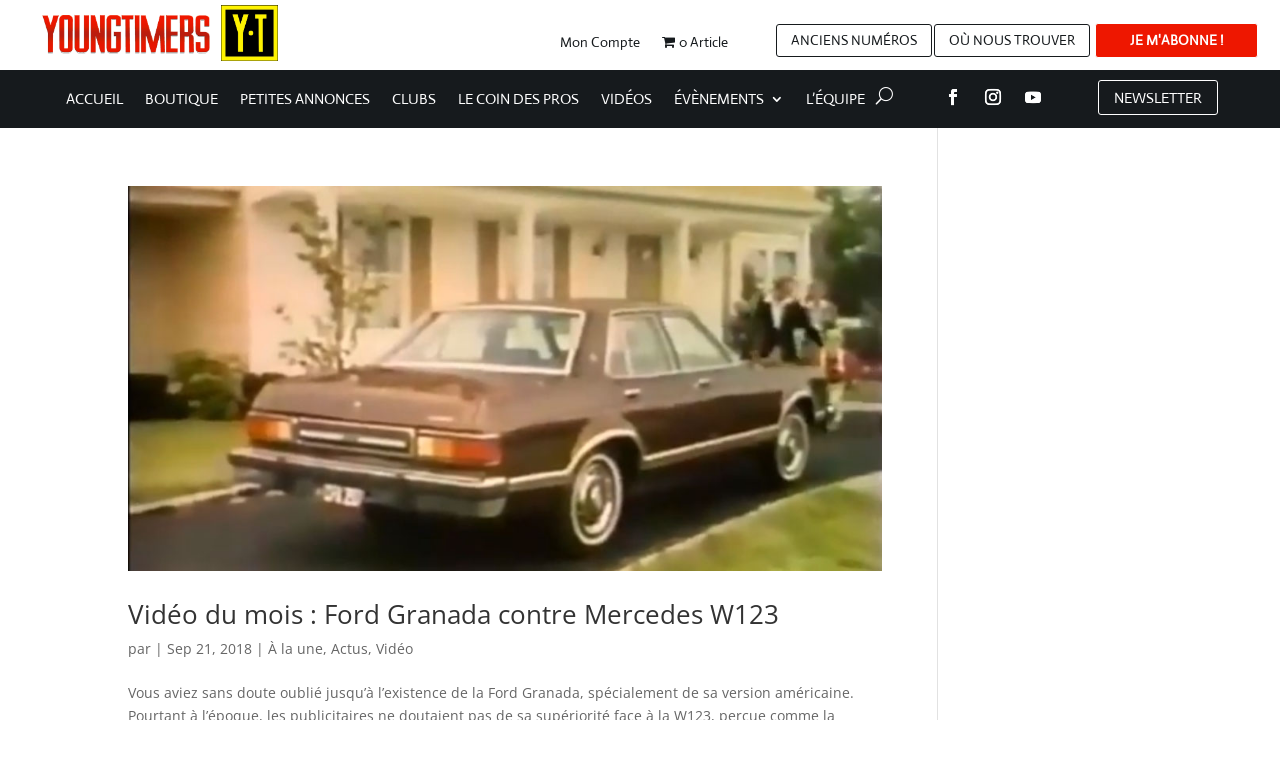

--- FILE ---
content_type: text/css
request_url: https://www.youngtimers.fr/wp-content/et-cache/27354/et-core-unified-cpt-deferred-27354.min.css?ver=1768051792
body_size: 217
content:
.et-db #et-boc .et-l .et_pb_section_0_tb_footer.et_pb_section{background-color:#232a2f!important}.et-db #et-boc .et-l .et_pb_row_0_tb_footer.et_pb_row{padding-top:0px!important;padding-bottom:0px!important;padding-top:0px;padding-bottom:0px}.et-db #et-boc .et-l .et_pb_row_0_tb_footer,body.et-db #page-container .et-db #et-boc .et-l #et-boc .et-l .et_pb_row_0_tb_footer.et_pb_row,body.et_pb_pagebuilder_layout.single.et-db #page-container #et-boc .et-l #et-boc .et-l .et_pb_row_0_tb_footer.et_pb_row,body.et_pb_pagebuilder_layout.single.et_full_width_page.et-db #page-container #et-boc .et-l #et-boc .et-l .et_pb_row_0_tb_footer.et_pb_row{width:90%;max-width:90%}.et-db #et-boc .et-l .et_pb_text_0_tb_footer.et_pb_text,.et-db #et-boc .et-l .et_pb_text_0_tb_footer.et_pb_text a,.et-db #et-boc .et-l .et_pb_text_0_tb_footer h2,.et-db #et-boc .et-l .et_pb_text_0_tb_footer h3,.et-db #et-boc .et-l .et_pb_text_1_tb_footer.et_pb_text,.et-db #et-boc .et-l .et_pb_text_1_tb_footer.et_pb_text a,.et-db #et-boc .et-l .et_pb_text_1_tb_footer h2,.et-db #et-boc .et-l .et_pb_text_1_tb_footer h3{color:#ffffff!important}.et-db #et-boc .et-l .et_pb_text_0_tb_footer,.et-db #et-boc .et-l .et_pb_text_1_tb_footer{font-size:16px}.et-db #et-boc .et-l .et_pb_text_0_tb_footer a,.et-db #et-boc .et-l .et_pb_text_1_tb_footer a{font-style:italic}.et-db #et-boc .et-l .et_pb_button_0_tb_footer_wrapper .et_pb_button_0_tb_footer,.et-db #et-boc .et-l .et_pb_button_0_tb_footer_wrapper .et_pb_button_0_tb_footer:hover{padding-top:0px!important;padding-right:76px!important;padding-bottom:0px!important;padding-left:76px!important}.et-db #et-boc .et-l .et_pb_button_0_tb_footer_wrapper{margin-top:0px!important;margin-right:0px!important;margin-bottom:35px!important;margin-left:0px!important}body.et-db #page-container #et-boc .et-l .et_pb_section .et_pb_button_0_tb_footer{color:#FFFFFF!important;border-width:-1px!important;font-size:15px;background-color:#ee1700}body.et-db #page-container #et-boc .et-l .et_pb_section .et_pb_button_0_tb_footer:after{font-size:1.6em}body.et_button_custom_icon.et-db #page-container #et-boc .et-l .et_pb_button_0_tb_footer:after{font-size:15px}.et-db #et-boc .et-l .et_pb_button_0_tb_footer,.et-db #et-boc .et-l .et_pb_button_0_tb_footer:after{transition:all 300ms ease 0ms}.et-db #et-boc .et-l .et_pb_code_0_tb_footer{width:100%}.et-db #et-boc .et-l .et_pb_code_1_tb_footer{margin-top:-81px!important;width:100%}.et-db #et-boc .et-l ul.et_pb_social_media_follow_0_tb_footer{margin-top:11px!important}.et-db #et-boc .et-l .et_pb_social_media_follow_0_tb_footer li.et_pb_social_icon a.icon:before{color:#FFFFFF}.et-db #et-boc .et-l .et_pb_code_0_tb_footer.et_pb_module,.et-db #et-boc .et-l .et_pb_code_1_tb_footer.et_pb_module{margin-left:auto!important;margin-right:auto!important}@media only screen and (max-width:980px){body.et-db #page-container #et-boc .et-l .et_pb_section .et_pb_button_0_tb_footer:after{display:inline-block;opacity:0}body.et-db #page-container #et-boc .et-l .et_pb_section .et_pb_button_0_tb_footer:hover:after{opacity:1}}@media only screen and (max-width:767px){.et-db #et-boc .et-l .et_pb_button_0_tb_footer_wrapper{margin-right:0px!important;margin-bottom:35px!important;margin-left:0px!important}body.et-db #page-container #et-boc .et-l .et_pb_section .et_pb_button_0_tb_footer:after{display:inline-block;opacity:0}body.et-db #page-container #et-boc .et-l .et_pb_section .et_pb_button_0_tb_footer:hover:after{opacity:1}}

--- FILE ---
content_type: text/css
request_url: https://www.youngtimers.fr/wp-content/plugins/advanced-woo-search-pro//includes/modules/divi/divi.css?ver=2.28
body_size: -375
content:
.et-db #et-boc .et-l .et-fb-modules-list .aws:before {
    content: "}";
    color: #b76d9e;
}

--- FILE ---
content_type: text/css
request_url: https://www.youngtimers.fr/wp-content/plugins/classified-listing/assets/css/rtcl-public.min.css?ver=5.3.0
body_size: 58925
content:
/*! tailwindcss v4.1.13 | MIT License | https://tailwindcss.com */.noUi-target,.noUi-target *{-webkit-touch-callout:none;-webkit-tap-highlight-color:#0000;box-sizing:border-box;touch-action:none;-webkit-user-select:none;-moz-user-select:none;user-select:none}.noUi-target{position:relative}.noUi-base,.noUi-connects{height:100%;position:relative;width:100%;z-index:1}.noUi-connects{overflow:hidden;z-index:0}.noUi-connect,.noUi-origin{height:100%;position:absolute;right:0;top:0;transform-origin:0 0;transform-style:flat;width:100%;will-change:transform;z-index:1}.noUi-txt-dir-rtl.noUi-horizontal .noUi-origin{left:0;right:auto}.noUi-vertical .noUi-origin{top:-100%;width:0}.noUi-horizontal .noUi-origin{height:0}.noUi-handle{backface-visibility:hidden;position:absolute}.noUi-touch-area{height:100%;width:100%}.noUi-state-tap .noUi-connect,.noUi-state-tap .noUi-origin{transition:transform .3s}.noUi-state-drag *{cursor:inherit!important}.noUi-horizontal{height:18px}.noUi-horizontal .noUi-handle{height:28px;right:-17px;top:-6px;width:34px}.noUi-vertical{width:18px}.noUi-vertical .noUi-handle{bottom:-17px;height:34px;right:-6px;width:28px}.noUi-txt-dir-rtl.noUi-horizontal .noUi-handle{left:-17px;right:auto}.noUi-target{background:#fafafa;border:1px solid #d3d3d3;border-radius:4px;box-shadow:inset 0 1px 1px #f0f0f0,0 3px 6px -5px #bbb}.noUi-connects{border-radius:3px}.noUi-connect{background:#3fb8af}.noUi-draggable{cursor:ew-resize}.noUi-vertical .noUi-draggable{cursor:ns-resize}.noUi-handle{background:#fff;border:1px solid #d9d9d9;border-radius:3px;box-shadow:inset 0 0 1px #fff,inset 0 1px 7px #ebebeb,0 3px 6px -3px #bbb;cursor:default}.noUi-active{box-shadow:inset 0 0 1px #fff,inset 0 1px 7px #ddd,0 3px 6px -3px #bbb}.noUi-handle:after,.noUi-handle:before{background:#e8e7e6;content:"";display:block;height:14px;left:14px;position:absolute;top:6px;width:1px}.noUi-handle:after{left:17px}.noUi-vertical .noUi-handle:after,.noUi-vertical .noUi-handle:before{height:1px;left:6px;top:14px;width:14px}.noUi-vertical .noUi-handle:after{top:17px}[disabled] .noUi-connect{background:#b8b8b8}[disabled] .noUi-handle,[disabled].noUi-handle,[disabled].noUi-target{cursor:not-allowed}.noUi-pips,.noUi-pips *{box-sizing:border-box}.noUi-pips{color:#999;position:absolute}.noUi-value{position:absolute;text-align:center;white-space:nowrap}.noUi-value-sub{color:#ccc;font-size:10px}.noUi-marker{background:#ccc;position:absolute}.noUi-marker-large,.noUi-marker-sub{background:#aaa}.noUi-pips-horizontal{height:80px;left:0;padding:10px 0;top:100%;width:100%}.noUi-value-horizontal{transform:translate(-50%,50%)}.noUi-rtl .noUi-value-horizontal{transform:translate(50%,50%)}.noUi-marker-horizontal.noUi-marker{height:5px;margin-left:-1px;width:2px}.noUi-marker-horizontal.noUi-marker-sub{height:10px}.noUi-marker-horizontal.noUi-marker-large{height:15px}.noUi-pips-vertical{height:100%;left:100%;padding:0 10px;top:0}.noUi-value-vertical{padding-left:25px;transform:translateY(-50%)}.noUi-rtl .noUi-value-vertical{transform:translateY(50%)}.noUi-marker-vertical.noUi-marker{height:2px;margin-top:-1px;width:5px}.noUi-marker-vertical.noUi-marker-sub{width:10px}.noUi-marker-vertical.noUi-marker-large{width:15px}.noUi-tooltip{background:#fff;border:1px solid #d9d9d9;border-radius:3px;color:#000;display:block;padding:5px;position:absolute;text-align:center;white-space:nowrap}.noUi-horizontal .noUi-tooltip{bottom:120%;left:50%;transform:translate(-50%)}.noUi-vertical .noUi-tooltip{right:120%;top:50%;transform:translateY(-50%)}.noUi-horizontal .noUi-origin>.noUi-tooltip{bottom:10px;left:auto;transform:translate(50%)}.noUi-vertical .noUi-origin>.noUi-tooltip{right:28px;top:auto;transform:translateY(-18px)}.select2-container{box-sizing:border-box;display:inline-block;margin:0;position:relative;vertical-align:middle}.select2-container .select2-selection--single{box-sizing:border-box;cursor:pointer;display:block;height:28px;-webkit-user-select:none;-moz-user-select:none;user-select:none}.select2-container .select2-selection--single .select2-selection__rendered{display:block;overflow:hidden;padding-left:8px;padding-right:20px;text-overflow:ellipsis;white-space:nowrap}.select2-container .select2-selection--single .select2-selection__clear{background-color:#0000;border:none;font-size:1em}.select2-container[dir=rtl] .select2-selection--single .select2-selection__rendered{padding-left:20px;padding-right:8px}.select2-container .select2-selection--multiple{box-sizing:border-box;cursor:pointer;display:block;min-height:32px;-webkit-user-select:none;-moz-user-select:none;user-select:none}.select2-container .select2-selection--multiple .select2-selection__rendered{display:inline;list-style:none;padding:0}.select2-container .select2-selection--multiple .select2-selection__clear{background-color:#0000;border:none;font-size:1em}.select2-container .select2-search--inline .select2-search__field{border:none;box-sizing:border-box;font-family:sans-serif;font-size:100%;height:18px;margin-left:5px;margin-top:5px;max-width:100%;overflow:hidden;padding:0;resize:none;vertical-align:bottom;word-break:keep-all}.select2-container .select2-search--inline .select2-search__field::-webkit-search-cancel-button{-webkit-appearance:none}.select2-dropdown{background-color:#fff;border:1px solid #aaa;border-radius:4px;box-sizing:border-box;display:block;left:-100000px;position:absolute;width:100%;z-index:1051}.select2-results{display:block}.select2-results__options{list-style:none;margin:0;padding:0}.select2-results__option{padding:6px;-webkit-user-select:none;-moz-user-select:none;user-select:none}.select2-results__option--selectable{cursor:pointer}.select2-container--open .select2-dropdown{left:0}.select2-container--open .select2-dropdown--above{border-bottom:none;border-bottom-left-radius:0;border-bottom-right-radius:0}.select2-container--open .select2-dropdown--below{border-top:none;border-top-left-radius:0;border-top-right-radius:0}.select2-search--dropdown{display:block;padding:4px}.select2-search--dropdown .select2-search__field{box-sizing:border-box;padding:4px;width:100%}.select2-search--dropdown .select2-search__field::-webkit-search-cancel-button{-webkit-appearance:none}.select2-search--dropdown.select2-search--hide{display:none}.select2-close-mask{background-color:#fff;border:0;display:block;filter:alpha(opacity=0);height:auto;left:0;margin:0;min-height:100%;min-width:100%;opacity:0;padding:0;position:fixed;top:0;width:auto;z-index:99}.select2-hidden-accessible{clip:rect(0 0 0 0)!important;border:0!important;clip-path:inset(50%)!important;height:1px!important;overflow:hidden!important;padding:0!important;position:absolute!important;white-space:nowrap!important;width:1px!important}.select2-container--default .select2-selection--single{background-color:#fff;border:1px solid #aaa;border-radius:4px}.select2-container--default .select2-selection--single .select2-selection__rendered{color:#444;line-height:28px}.select2-container--default .select2-selection--single .select2-selection__clear{cursor:pointer;float:right;font-weight:700;height:26px;margin-right:20px;padding-right:0}.select2-container--default .select2-selection--single .select2-selection__placeholder{color:#999}.select2-container--default .select2-selection--single .select2-selection__arrow{height:26px;position:absolute;right:1px;top:1px;width:20px}.select2-container--default .select2-selection--single .select2-selection__arrow b{border-top:4px solid #0000;border-color:#888 #0000 #0000;border-style:solid;border-width:5px 4px 0;height:0;left:50%;margin-left:-4px;margin-top:-2px;position:absolute;top:50%;width:0}.select2-container--default[dir=rtl] .select2-selection--single .select2-selection__clear{float:left}.select2-container--default[dir=rtl] .select2-selection--single .select2-selection__arrow{left:1px;right:auto}.select2-container--default.select2-container--disabled .select2-selection--single{background-color:#eee;cursor:default}.select2-container--default.select2-container--disabled .select2-selection--single .select2-selection__clear{display:none}.select2-container--default.select2-container--open .select2-selection--single .select2-selection__arrow b{border-color:#0000 #0000 #888;border-width:0 4px 5px}.select2-container--default .select2-selection--multiple{background-color:#fff;border:1px solid #aaa;border-radius:4px;cursor:text;padding-bottom:5px;padding-right:5px;position:relative}.select2-container--default .select2-selection--multiple.select2-selection--clearable{padding-right:25px}.select2-container--default .select2-selection--multiple .select2-selection__clear{cursor:pointer;font-weight:700;height:20px;margin-right:10px;margin-top:5px;padding:1px;position:absolute;right:0}.select2-container--default .select2-selection--multiple .select2-selection__choice{background-color:#e4e4e4;border:1px solid #aaa;border-radius:4px;box-sizing:border-box;display:inline-block;margin-left:5px;margin-top:5px;max-width:100%;overflow:hidden;padding:0 0 0 20px;position:relative;text-overflow:ellipsis;vertical-align:bottom;white-space:nowrap}.select2-container--default .select2-selection--multiple .select2-selection__choice__display{cursor:default;padding-left:2px;padding-right:5px}.select2-container--default .select2-selection--multiple .select2-selection__choice__remove{background-color:#0000;border:none;border-bottom-left-radius:4px;border-right:1px solid #aaa;border-top-left-radius:4px;color:#999;cursor:pointer;font-size:1em;font-weight:700;left:0;padding:0 4px;position:absolute;top:0}.select2-container--default .select2-selection--multiple .select2-selection__choice__remove:focus,.select2-container--default .select2-selection--multiple .select2-selection__choice__remove:hover{background-color:#f1f1f1;color:#333;outline:none}.select2-container--default[dir=rtl] .select2-selection--multiple .select2-selection__choice{margin-left:5px;margin-right:auto}.select2-container--default[dir=rtl] .select2-selection--multiple .select2-selection__choice__display{padding-left:5px;padding-right:2px}.select2-container--default[dir=rtl] .select2-selection--multiple .select2-selection__choice__remove{border-left:1px solid #aaa;border-radius:0 4px 4px 0;border-right:none}.select2-container--default[dir=rtl] .select2-selection--multiple .select2-selection__clear{float:left;margin-left:10px;margin-right:auto}.select2-container--default.select2-container--focus .select2-selection--multiple{border:1px solid #000;outline:0}.select2-container--default.select2-container--disabled .select2-selection--multiple{background-color:#eee;cursor:default}.select2-container--default.select2-container--disabled .select2-selection__choice__remove{display:none}.select2-container--default.select2-container--open.select2-container--above .select2-selection--multiple,.select2-container--default.select2-container--open.select2-container--above .select2-selection--single{border-top-left-radius:0;border-top-right-radius:0}.select2-container--default.select2-container--open.select2-container--below .select2-selection--multiple,.select2-container--default.select2-container--open.select2-container--below .select2-selection--single{border-bottom-left-radius:0;border-bottom-right-radius:0}.select2-container--default .select2-search--dropdown .select2-search__field{border:1px solid #aaa}.select2-container--default .select2-search--inline .select2-search__field{-webkit-appearance:textfield;background:0 0;border:none;box-shadow:none;outline:0}.select2-container--default .select2-results>.select2-results__options{max-height:200px;overflow-y:auto}.select2-container--default .select2-results__option .select2-results__option{padding-left:1em}.select2-container--default .select2-results__option .select2-results__option .select2-results__group{padding-left:0}.select2-container--default .select2-results__option .select2-results__option .select2-results__option{margin-left:-1em;padding-left:2em}.select2-container--default .select2-results__option .select2-results__option .select2-results__option .select2-results__option{margin-left:-2em;padding-left:3em}.select2-container--default .select2-results__option .select2-results__option .select2-results__option .select2-results__option .select2-results__option{margin-left:-3em;padding-left:4em}.select2-container--default .select2-results__option .select2-results__option .select2-results__option .select2-results__option .select2-results__option .select2-results__option{margin-left:-4em;padding-left:5em}.select2-container--default .select2-results__option .select2-results__option .select2-results__option .select2-results__option .select2-results__option .select2-results__option .select2-results__option{margin-left:-5em;padding-left:6em}.select2-container--default .select2-results__option--group{padding:0}.select2-container--default .select2-results__option--disabled{color:#999}.select2-container--default .select2-results__option--selected{background-color:#ddd}.select2-container--default .select2-results__option--highlighted.select2-results__option--selectable{background-color:#5897fb;color:#fff}.select2-container--default .select2-results__group{cursor:default;display:block;padding:6px}.select2-container--classic .select2-selection--single{background-color:#f7f7f7;background-image:linear-gradient(#fff 50%,#eee);background-repeat:repeat-x;border:1px solid #aaa;border-radius:4px;filter:progid:DXImageTransform.Microsoft.gradient(startColorstr="#FFFFFFFF",endColorstr="#FFEEEEEE",GradientType=0);outline:0}.select2-container--classic .select2-selection--single:focus{border:1px solid #5897fb}.select2-container--classic .select2-selection--single .select2-selection__rendered{color:#444;line-height:28px}.select2-container--classic .select2-selection--single .select2-selection__clear{cursor:pointer;float:right;font-weight:700;height:26px;margin-right:20px}.select2-container--classic .select2-selection--single .select2-selection__placeholder{color:#999}.select2-container--classic .select2-selection--single .select2-selection__arrow{background-color:#ddd;background-image:linear-gradient(#eee 50%,#ccc);background-repeat:repeat-x;border:none;border-bottom-right-radius:4px;border-left:1px solid #aaa;border-top-right-radius:4px;filter:progid:DXImageTransform.Microsoft.gradient(startColorstr="#FFEEEEEE",endColorstr="#FFCCCCCC",GradientType=0);height:26px;position:absolute;right:1px;top:1px;width:20px}.select2-container--classic .select2-selection--single .select2-selection__arrow b{border-top:4px solid #0000;border-color:#888 #0000 #0000;border-style:solid;border-width:5px 4px 0;height:0;left:50%;margin-left:-4px;margin-top:-2px;position:absolute;top:50%;width:0}.select2-container--classic[dir=rtl] .select2-selection--single .select2-selection__clear{float:left}.select2-container--classic[dir=rtl] .select2-selection--single .select2-selection__arrow{border:none;border-radius:4px 0 0 4px;border-right:1px solid #aaa;left:1px;right:auto}.select2-container--classic.select2-container--open .select2-selection--single{border:1px solid #5897fb}.select2-container--classic.select2-container--open .select2-selection--single .select2-selection__arrow{background:0 0;border:none}.select2-container--classic.select2-container--open .select2-selection--single .select2-selection__arrow b{border-color:#0000 #0000 #888;border-width:0 4px 5px}.select2-container--classic.select2-container--open.select2-container--above .select2-selection--single{background-image:linear-gradient(#fff,#eee 50%);background-repeat:repeat-x;border-top:none;border-top-left-radius:0;border-top-right-radius:0;filter:progid:DXImageTransform.Microsoft.gradient(startColorstr="#FFFFFFFF",endColorstr="#FFEEEEEE",GradientType=0)}.select2-container--classic.select2-container--open.select2-container--below .select2-selection--single{background-image:linear-gradient(#eee 50%,#fff);background-repeat:repeat-x;border-bottom:none;border-bottom-left-radius:0;border-bottom-right-radius:0;filter:progid:DXImageTransform.Microsoft.gradient(startColorstr="#FFEEEEEE",endColorstr="#FFFFFFFF",GradientType=0)}.select2-container--classic .select2-selection--multiple{background-color:#fff;border:1px solid #aaa;border-radius:4px;cursor:text;outline:0;padding-bottom:5px;padding-right:5px}.select2-container--classic .select2-selection--multiple:focus{border:1px solid #5897fb}.select2-container--classic .select2-selection--multiple .select2-selection__clear{display:none}.select2-container--classic .select2-selection--multiple .select2-selection__choice{background-color:#e4e4e4;border:1px solid #aaa;border-radius:4px;display:inline-block;margin-left:5px;margin-top:5px;padding:0}.select2-container--classic .select2-selection--multiple .select2-selection__choice__display{cursor:default;padding-left:2px;padding-right:5px}.select2-container--classic .select2-selection--multiple .select2-selection__choice__remove{background-color:#0000;border:none;border-bottom-left-radius:4px;border-top-left-radius:4px;color:#888;cursor:pointer;font-size:1em;font-weight:700;padding:0 4px}.select2-container--classic .select2-selection--multiple .select2-selection__choice__remove:hover{color:#555;outline:none}.select2-container--classic[dir=rtl] .select2-selection--multiple .select2-selection__choice{margin-left:5px;margin-right:auto}.select2-container--classic[dir=rtl] .select2-selection--multiple .select2-selection__choice__display{padding-left:5px;padding-right:2px}.select2-container--classic[dir=rtl] .select2-selection--multiple .select2-selection__choice__remove{border-radius:0 4px 4px 0}.select2-container--classic.select2-container--open .select2-selection--multiple{border:1px solid #5897fb}.select2-container--classic.select2-container--open.select2-container--above .select2-selection--multiple{border-top:none;border-top-left-radius:0;border-top-right-radius:0}.select2-container--classic.select2-container--open.select2-container--below .select2-selection--multiple{border-bottom:none;border-bottom-left-radius:0;border-bottom-right-radius:0}.select2-container--classic .select2-search--dropdown .select2-search__field{border:1px solid #aaa;outline:0}.select2-container--classic .select2-search--inline .select2-search__field{box-shadow:none;outline:0}.select2-container--classic .select2-dropdown{background-color:#fff;border:1px solid #0000}.select2-container--classic .select2-dropdown--above{border-bottom:none}.select2-container--classic .select2-dropdown--below{border-top:none}.select2-container--classic .select2-results>.select2-results__options{max-height:200px;overflow-y:auto}.select2-container--classic .select2-results__option--group{padding:0}.select2-container--classic .select2-results__option--disabled{color:gray}.select2-container--classic .select2-results__option--highlighted.select2-results__option--selectable{background-color:#3875d7;color:#fff}.select2-container--classic .select2-results__group{cursor:default;display:block;padding:6px}.select2-container--classic.select2-container--open .select2-dropdown{border-color:#5897fb}.daterangepicker{background-color:#fff;border:1px solid #ddd;border-radius:4px;color:inherit;display:none;font-family:arial;font-size:15px;left:20px;line-height:1em;margin-top:7px;max-width:none;padding:0;position:absolute;top:100px;width:278px;z-index:3001}.daterangepicker:after,.daterangepicker:before{border-bottom-color:#0003;content:"";display:inline-block;position:absolute}.daterangepicker:before{border-bottom:7px solid #ccc;border-left:7px solid #0000;border-right:7px solid #0000;top:-7px}.daterangepicker:after{border-bottom:6px solid #fff;border-left:6px solid #0000;border-right:6px solid #0000;top:-6px}.daterangepicker.opensleft:before{right:9px}.daterangepicker.opensleft:after{right:10px}.daterangepicker.openscenter:after,.daterangepicker.openscenter:before{left:0;margin-left:auto;margin-right:auto;right:0;width:0}.daterangepicker.opensright:before{left:9px}.daterangepicker.opensright:after{left:10px}.daterangepicker.drop-up{margin-top:-7px}.daterangepicker.drop-up:before{border-bottom:initial;border-top:7px solid #ccc;bottom:-7px;top:auto}.daterangepicker.drop-up:after{border-bottom:initial;border-top:6px solid #fff;bottom:-6px;top:auto}.daterangepicker.single .daterangepicker .ranges,.daterangepicker.single .drp-calendar{float:none}.daterangepicker.single .drp-selected{display:none}.daterangepicker.show-calendar .drp-buttons,.daterangepicker.show-calendar .drp-calendar{display:block}.daterangepicker.auto-apply .drp-buttons{display:none}.daterangepicker .drp-calendar{display:none;max-width:270px}.daterangepicker .drp-calendar.left{padding:8px 0 8px 8px}.daterangepicker .drp-calendar.right{padding:8px}.daterangepicker .drp-calendar.single .calendar-table{border:none}.daterangepicker .calendar-table .next span,.daterangepicker .calendar-table .prev span{border:2px solid #000;border-radius:0;border-width:0 2px 2px 0;color:#fff;display:inline-block;padding:3px}.daterangepicker .calendar-table .next span{transform:rotate(-45deg)}.daterangepicker .calendar-table .prev span{transform:rotate(135deg)}.daterangepicker .calendar-table td,.daterangepicker .calendar-table th{border:1px solid #0000;border-radius:4px;cursor:pointer;font-size:12px;height:24px;line-height:24px;min-width:32px;text-align:center;vertical-align:middle;white-space:nowrap;width:32px}.daterangepicker .calendar-table{background-color:#fff;border:1px solid #fff;border-radius:4px}.daterangepicker .calendar-table table{border-collapse:collapse;border-spacing:0;margin:0;width:100%}.daterangepicker td.available:hover,.daterangepicker th.available:hover{background-color:#eee;border-color:#0000;color:inherit}.daterangepicker td.week,.daterangepicker th.week{color:#ccc;font-size:80%}.daterangepicker td.off,.daterangepicker td.off.end-date,.daterangepicker td.off.in-range,.daterangepicker td.off.start-date{background-color:#fff;border-color:#0000;color:#999}.daterangepicker td.in-range{background-color:#ebf4f8;border-color:#0000;border-radius:0;color:#000}.daterangepicker td.start-date{border-radius:4px 0 0 4px}.daterangepicker td.end-date{border-radius:0 4px 4px 0}.daterangepicker td.start-date.end-date{border-radius:4px}.daterangepicker td.active,.daterangepicker td.active:hover{background-color:#357ebd;border-color:#0000;color:#fff}.daterangepicker th.month{width:auto}.daterangepicker option.disabled,.daterangepicker td.disabled{color:#999;cursor:not-allowed;text-decoration:line-through}.daterangepicker select.monthselect,.daterangepicker select.yearselect{cursor:default;font-size:12px;height:auto;margin:0;padding:1px}.daterangepicker select.monthselect{margin-right:2%;width:56%}.daterangepicker select.yearselect{width:40%}.daterangepicker select.ampmselect,.daterangepicker select.hourselect,.daterangepicker select.minuteselect,.daterangepicker select.secondselect{background:#eee;border:1px solid #eee;font-size:12px;margin:0 auto;outline:0;padding:2px;width:50px}.daterangepicker .calendar-time{line-height:30px;margin:4px auto 0;position:relative;text-align:center}.daterangepicker .calendar-time select.disabled{color:#ccc;cursor:not-allowed}.daterangepicker .drp-buttons{border-top:1px solid #ddd;clear:both;display:none;line-height:12px;padding:8px;text-align:right;vertical-align:middle}.daterangepicker .drp-selected{display:inline-block;font-size:12px;padding-right:8px}.daterangepicker .drp-buttons .btn{font-size:12px;font-weight:700;margin-left:8px;padding:4px 8px}.daterangepicker.show-ranges.single.rtl .drp-calendar.left{border-right:1px solid #ddd}.daterangepicker.show-ranges.single.ltr .drp-calendar.left{border-left:1px solid #ddd}.daterangepicker.show-ranges.rtl .drp-calendar.right{border-right:1px solid #ddd}.daterangepicker.show-ranges.ltr .drp-calendar.left{border-left:1px solid #ddd}.daterangepicker .ranges{float:none;margin:0;text-align:left}.daterangepicker.show-calendar .ranges{margin-top:8px}.daterangepicker .ranges ul{list-style:none;margin:0 auto;padding:0;width:100%}.daterangepicker .ranges li{cursor:pointer;font-size:12px;padding:8px 12px}.daterangepicker .ranges li:hover{background-color:#eee}.daterangepicker .ranges li.active{background-color:#08c;color:#fff}@media (min-width:564px){.daterangepicker{width:auto}.daterangepicker .ranges ul{width:140px}.daterangepicker.single .ranges ul{width:100%}.daterangepicker.single .drp-calendar.left{clear:none}.daterangepicker.single .drp-calendar,.daterangepicker.single .ranges{float:left}.daterangepicker{direction:ltr;text-align:left}.daterangepicker .drp-calendar.left{clear:left;margin-right:0}.daterangepicker .drp-calendar.left .calendar-table{border-bottom-right-radius:0;border-right:none;border-top-right-radius:0}.daterangepicker .drp-calendar.right{margin-left:0}.daterangepicker .drp-calendar.right .calendar-table{border-bottom-left-radius:0;border-left:none;border-top-left-radius:0}.daterangepicker .drp-calendar.left .calendar-table{padding-right:8px}.daterangepicker .drp-calendar,.daterangepicker .ranges{float:left}}@media (min-width:730px){.daterangepicker .ranges{float:left;width:auto}.daterangepicker.rtl .ranges{float:right}.daterangepicker .drp-calendar.left{clear:none!important}}:root{--rtcl-primary-color:#3232ff;--rtcl-link-color:"";--rtcl-secondary-color:#0202c9;--rtcl-gutter-x:1.5rem;--rtcl-gutter-y:0;--rtcl-sidebar-width:28%;--rtcl-link-hover-color:$link-hover-color;--rtcl-button-bg-color:#81d742;--rtcl-button-color:#fff;--rtcl-button-hover-bg-color:#ffc107;--rtcl-button-hover-color:#fff;--rtcl-badge-featured-bg-color:#ffc107;--rtcl-badge-new-bg-color:#3232ff;--rtcl-badge-featured-color:#fff;--rtcl-badge-new-color:#fff}@font-face{font-family:rtcl;font-style:normal;font-weight:400;src:url(../fonts/rtcl.eot?70825799);src:url(../fonts/rtcl.eot?70825799#iefix)format("embedded-opentype"),url(../fonts/rtcl.woff2?70825799)format("woff2"),url(../fonts/rtcl.woff?70825799)format("woff"),url(../fonts/rtcl.ttf?70825799)format("truetype"),url(../fonts/rtcl.svg?70825799#rtcl)format("svg")}[class*=\ rtcl-icon-]:before,[class^=rtcl-icon-]:before{speak:none;-webkit-font-smoothing:antialiased;-moz-osx-font-smoothing:grayscale;display:inline-block;font-family:rtcl,serif;font-style:normal;font-variant:normal;font-weight:400;line-height:1em;text-align:center;-webkit-text-decoration:inherit;text-decoration:inherit;text-transform:none}.rtcl-icon-user:before{content:""}.rtcl-icon-users:before{content:""}.rtcl-icon-glass:before{content:""}.rtcl-icon-music:before{content:""}.rtcl-icon-search:before{content:""}.rtcl-icon-mail:before{content:""}.rtcl-icon-heart:before{content:""}.rtcl-icon-heart-empty:before{content:""}.rtcl-icon-star:before{content:""}.rtcl-icon-video:before{content:""}.rtcl-icon-videocam:before{content:""}.rtcl-icon-picture:before{content:""}.rtcl-icon-camera:before{content:""}.rtcl-icon-camera-alt:before{content:""}.rtcl-icon-th-large:before{content:""}.rtcl-icon-th:before{content:""}.rtcl-icon-th-list:before{content:""}.rtcl-icon-ok:before{content:""}.rtcl-icon-ok-circled:before{content:""}.rtcl-icon-ok-circled2:before{content:""}.rtcl-icon-cancel:before{content:""}.rtcl-icon-cancel-circled:before{content:""}.rtcl-icon-cancel-circled2:before{content:""}.rtcl-icon-plus:before{content:""}.rtcl-icon-plus-circled:before{content:""}.rtcl-icon-minus:before{content:""}.rtcl-icon-align-left:before{content:""}.rtcl-icon-help-circled:before{content:""}.rtcl-icon-info-circled:before{content:""}.rtcl-icon-home:before{content:""}.rtcl-icon-link:before{content:""}.rtcl-icon-attach:before{content:""}.rtcl-icon-lock:before{content:""}.rtcl-icon-lock-open:before{content:""}.rtcl-icon-pin:before{content:""}.rtcl-icon-eye:before{content:""}.rtcl-icon-eye-off:before{content:""}.rtcl-icon-tag:before{content:""}.rtcl-icon-tags:before{content:""}.rtcl-icon-bookmark:before{content:""}.rtcl-icon-flag:before{content:""}.rtcl-icon-thumbs-up:before{content:""}.rtcl-icon-thumbs-down:before{content:""}.rtcl-icon-download:before{content:""}.rtcl-icon-upload:before{content:""}.rtcl-icon-forward:before{content:""}.rtcl-icon-export:before{content:""}.rtcl-icon-pencil:before{content:""}.rtcl-icon-edit:before{content:""}.rtcl-icon-print:before{content:""}.rtcl-icon-retweet:before{content:""}.rtcl-icon-comment:before{content:""}.rtcl-icon-chat:before{content:""}.rtcl-icon-bell:before{content:""}.rtcl-icon-attention:before{content:""}.rtcl-icon-attention-circled:before{content:""}.rtcl-icon-location:before{content:""}.rtcl-icon-doc:before{content:""}.rtcl-icon-folder:before{content:""}.rtcl-icon-folder-open:before{content:""}.rtcl-icon-phone:before{content:""}.rtcl-icon-cog:before{content:""}.rtcl-icon-cog-alt:before{content:""}.rtcl-icon-wrench:before{content:""}.rtcl-icon-basket:before{content:""}.rtcl-icon-calendar:before{content:""}.rtcl-icon-login:before{content:""}.rtcl-icon-logout:before{content:""}.rtcl-icon-volume-off:before{content:""}.rtcl-icon-volume-down:before{content:""}.rtcl-icon-volume-up:before{content:""}.rtcl-icon-headphones:before{content:""}.rtcl-icon-clock:before{content:""}.rtcl-icon-block:before{content:""}.rtcl-icon-resize-full:before{content:""}.rtcl-icon-resize-small:before{content:""}.rtcl-icon-resize-vertical:before{content:""}.rtcl-icon-resize-horizontal:before{content:""}.rtcl-icon-zoom-in:before{content:""}.rtcl-icon-zoom-out:before{content:""}.rtcl-icon-down-circled2:before{content:""}.rtcl-icon-up-circled2:before{content:""}.rtcl-icon-down-dir:before{content:""}.rtcl-icon-up-dir:before{content:""}.rtcl-icon-left-dir:before{content:""}.rtcl-icon-right-dir:before{content:""}.rtcl-icon-down-open:before{content:""}.rtcl-icon-left-open:before{content:""}.rtcl-icon-up-open:before{content:""}.rtcl-icon-up-big:before{content:""}.rtcl-icon-down-big:before{content:""}.rtcl-icon-right-big:before{content:""}.rtcl-icon-left-big:before{content:""}.rtcl-icon-right-hand:before{content:""}.rtcl-icon-left-hand:before{content:""}.rtcl-icon-up-hand:before{content:""}.rtcl-icon-down-hand:before{content:""}.rtcl-icon-cw:before{content:""}.rtcl-icon-ccw:before{content:""}.rtcl-icon-arrows-cw:before{content:""}.rtcl-icon-shuffle:before{content:""}.rtcl-icon-play:before{content:""}.rtcl-icon-play-circled2:before{content:""}.rtcl-icon-stop:before{content:""}.rtcl-icon-pause:before{content:""}.rtcl-icon-to-end:before{content:""}.rtcl-icon-to-end-alt:before{content:""}.rtcl-icon-to-start:before{content:""}.rtcl-icon-to-start-alt:before{content:""}.rtcl-icon-fast-fw:before{content:""}.rtcl-icon-fast-bw:before{content:""}.rtcl-icon-eject:before{content:""}.rtcl-icon-target:before{content:""}.rtcl-icon-signal:before{content:""}.rtcl-icon-star-empty:before{content:""}.rtcl-icon-credit-card:before{content:""}.rtcl-icon-off:before{content:""}.rtcl-icon-gift:before{content:""}.rtcl-icon-chart-bar:before{content:""}.rtcl-icon-flight:before{content:""}.rtcl-icon-hammer:before{content:""}.rtcl-icon-briefcase:before{content:""}.rtcl-icon-award:before{content:""}.rtcl-icon-star-half:before{content:""}.rtcl-icon-trash-empty:before{content:""}.rtcl-icon-flash:before{content:""}.rtcl-icon-umbrella:before{content:""}.rtcl-icon-lemon:before{content:""}.rtcl-icon-truck:before{content:""}.rtcl-icon-megaphone:before{content:""}.rtcl-icon-key:before{content:""}.rtcl-icon-floppy:before{content:""}.rtcl-icon-book:before{content:""}.rtcl-icon-adjust:before{content:""}.rtcl-icon-tint:before{content:""}.rtcl-icon-check:before{content:""}.rtcl-icon-asterisk:before{content:""}.rtcl-icon-fire:before{content:""}.rtcl-icon-magnet:before{content:""}.rtcl-icon-barcode:before{content:""}.rtcl-icon-qrcode:before{content:""}.rtcl-icon-list-alt:before{content:""}.rtcl-icon-scissors:before{content:""}.rtcl-icon-text-width:before{content:""}.rtcl-icon-globe:before{content:""}.rtcl-icon-plus-1:before{content:""}.rtcl-icon-minus-1:before{content:""}.rtcl-icon-minus-circled:before{content:""}.rtcl-icon-minus-circled-1:before{content:""}.rtcl-icon-minus-squared-1:before{content:""}.rtcl-icon-plus-circled-1:before{content:""}.rtcl-icon-plus-squared-1:before{content:""}.rtcl-icon-road:before{content:""}.rtcl-icon-thumbs-up-2:before{content:""}.rtcl-icon-thumbs-down-1:before{content:""}.rtcl-icon-eye-2:before{content:""}.rtcl-icon-paper-plane-2:before{content:""}.rtcl-icon-flight-1:before{content:""}.rtcl-icon-book-open:before{content:""}.rtcl-icon-signal-1:before{content:""}.rtcl-icon-trophy:before{content:""}.rtcl-icon-flash-1:before{content:""}.rtcl-icon-moon-1:before{content:""}.rtcl-icon-record:before{content:""}.rtcl-icon-inbox:before{content:""}.rtcl-icon-cloud:before{content:""}.rtcl-icon-leaf:before{content:""}.rtcl-icon-font:before{content:""}.rtcl-icon-bold:before{content:""}.rtcl-icon-italic:before{content:""}.rtcl-icon-music-2:before{content:""}.rtcl-icon-mobile-1:before{content:""}.rtcl-icon-search-2:before{content:""}.rtcl-icon-cd-1:before{content:""}.rtcl-icon-mail-1:before{content:""}.rtcl-icon-inbox-2:before{content:""}.rtcl-icon-heart-2:before{content:""}.rtcl-icon-globe-1:before{content:""}.rtcl-icon-star-2:before{content:""}.rtcl-icon-cloud-2:before{content:""}.rtcl-icon-user-2:before{content:""}.rtcl-icon-paper-plane-1:before{content:""}.rtcl-icon-videocam-1:before{content:""}.rtcl-icon-fire-1:before{content:""}.rtcl-icon-camera-1:before{content:""}.rtcl-icon-graduation-cap-1:before{content:""}.rtcl-icon-photo:before{content:""}.rtcl-icon-megaphone-1:before{content:""}.rtcl-icon-attach-2:before{content:""}.rtcl-icon-database-1:before{content:""}.rtcl-icon-lock-2:before{content:""}.rtcl-icon-key-1:before{content:""}.rtcl-icon-eye-1:before{content:""}.rtcl-icon-beaker-1:before{content:""}.rtcl-icon-tag-2:before{content:""}.rtcl-icon-truck-1:before{content:""}.rtcl-icon-thumbs-up-1:before{content:""}.rtcl-icon-money-1:before{content:""}.rtcl-icon-pencil-1:before{content:""}.rtcl-icon-food-1:before{content:""}.rtcl-icon-comment-3:before{content:""}.rtcl-icon-shop:before{content:""}.rtcl-icon-location-2:before{content:""}.rtcl-icon-diamond-1:before{content:""}.rtcl-icon-cup:before{content:""}.rtcl-icon-t-shirt:before{content:""}.rtcl-icon-trash-1:before{content:""}.rtcl-icon-wallet:before{content:""}.rtcl-icon-doc-2:before{content:""}.rtcl-icon-note-1:before{content:""}.rtcl-icon-cog-2:before{content:""}.rtcl-icon-params:before{content:""}.rtcl-icon-calendar-1:before{content:""}.rtcl-icon-sound:before{content:""}.rtcl-icon-clock-2:before{content:""}.rtcl-icon-lightbulb-1:before{content:""}.rtcl-icon-tv:before{content:""}.rtcl-icon-desktop-1:before{content:""}.rtcl-icon-star-3:before{content:""}.rtcl-icon-star-empty-1:before{content:""}.rtcl-icon-user-3:before{content:""}.rtcl-icon-layout:before{content:""}.rtcl-icon-check-1:before{content:""}.rtcl-icon-cancel-2:before{content:""}.rtcl-icon-move:before{content:""}.rtcl-icon-link-ext:before{content:""}.rtcl-icon-check-empty:before{content:""}.rtcl-icon-bookmark-empty:before{content:""}.rtcl-icon-phone-squared:before{content:""}.rtcl-icon-twitter:before{content:""}.rtcl-icon-facebook:before{content:""}.rtcl-icon-github-circled:before{content:""}.rtcl-icon-rss:before{content:""}.rtcl-icon-hdd:before{content:""}.rtcl-icon-certificate:before{content:""}.rtcl-icon-left-circled:before{content:""}.rtcl-icon-right-circled:before{content:""}.rtcl-icon-up-circled:before{content:""}.rtcl-icon-down-circled:before{content:""}.rtcl-icon-tasks:before{content:""}.rtcl-icon-filter:before{content:""}.rtcl-icon-resize-full-alt:before{content:""}.rtcl-icon-beaker:before{content:""}.rtcl-icon-docs:before{content:""}.rtcl-icon-blank:before{content:""}.rtcl-icon-menu:before{content:""}.rtcl-icon-strike:before{content:""}.rtcl-icon-underline:before{content:""}.rtcl-icon-table:before{content:""}.rtcl-icon-magic:before{content:""}.rtcl-icon-pinterest-circled:before{content:""}.rtcl-icon-pinterest-squared:before{content:""}.rtcl-icon-gplus-squared:before{content:""}.rtcl-icon-gplus:before{content:""}.rtcl-icon-money:before{content:""}.rtcl-icon-columns:before{content:""}.rtcl-icon-sort:before{content:""}.rtcl-icon-sort-down:before{content:""}.rtcl-icon-sort-up:before{content:""}.rtcl-icon-mail-alt:before{content:""}.rtcl-icon-linkedin:before{content:""}.rtcl-icon-gauge:before{content:""}.rtcl-icon-comment-empty:before{content:""}.rtcl-icon-chat-empty:before{content:""}.rtcl-icon-sitemap:before{content:""}.rtcl-icon-paste:before{content:""}.rtcl-icon-lightbulb:before{content:""}.rtcl-icon-exchange:before{content:""}.rtcl-icon-download-cloud:before{content:""}.rtcl-icon-upload-cloud:before{content:""}.rtcl-icon-user-md:before{content:""}.rtcl-icon-stethoscope:before{content:""}.rtcl-icon-suitcase:before{content:""}.rtcl-icon-bell-alt:before{content:""}.rtcl-icon-coffee:before{content:""}.rtcl-icon-food:before{content:""}.rtcl-icon-doc-text:before{content:""}.rtcl-icon-building:before{content:""}.rtcl-icon-hospital:before{content:""}.rtcl-icon-ambulance:before{content:""}.rtcl-icon-medkit:before{content:""}.rtcl-icon-fighter-jet:before{content:""}.rtcl-icon-h-sigh:before{content:""}.rtcl-icon-plus-squared:before{content:""}.rtcl-icon-angle-double-left:before{content:""}.rtcl-icon-angle-double-right:before{content:""}.rtcl-icon-angle-double-up:before{content:""}.rtcl-icon-angle-double-down:before{content:""}.rtcl-icon-angle-left:before{content:""}.rtcl-icon-angle-right:before{content:""}.rtcl-icon-angle-up:before{content:""}.rtcl-icon-angle-down:before{content:""}.rtcl-icon-desktop:before{content:""}.rtcl-icon-laptop:before{content:""}.rtcl-icon-tablet:before{content:""}.rtcl-icon-mobile:before{content:""}.rtcl-icon-circle-empty:before{content:""}.rtcl-icon-quote-left:before{content:""}.rtcl-icon-quote-right:before{content:""}.rtcl-icon-spinner:before{content:""}.rtcl-icon-circle:before{content:""}.rtcl-icon-reply:before{content:""}.rtcl-icon-github:before{content:""}.rtcl-icon-folder-empty:before{content:""}.rtcl-icon-folder-open-empty:before{content:""}.rtcl-icon-smile:before{content:""}.rtcl-icon-frown:before{content:""}.rtcl-icon-meh:before{content:""}.rtcl-icon-gamepad:before{content:""}.rtcl-icon-keyboard:before{content:""}.rtcl-icon-flag-empty:before{content:""}.rtcl-icon-flag-checkered:before{content:""}.rtcl-icon-terminal:before{content:""}.rtcl-icon-code:before{content:""}.rtcl-icon-reply-all:before{content:""}.rtcl-icon-star-half-alt:before{content:""}.rtcl-icon-direction:before{content:""}.rtcl-icon-crop:before{content:""}.rtcl-icon-fork:before{content:""}.rtcl-icon-unlink:before{content:""}.rtcl-icon-help:before{content:""}.rtcl-icon-info:before{content:""}.rtcl-icon-attention-alt:before{content:""}.rtcl-icon-superscript:before{content:""}.rtcl-icon-subscript:before{content:""}.rtcl-icon-eraser:before{content:""}.rtcl-icon-puzzle:before{content:""}.rtcl-icon-mic:before{content:""}.rtcl-icon-mute:before{content:""}.rtcl-icon-shield:before{content:""}.rtcl-icon-calendar-empty:before{content:""}.rtcl-icon-extinguisher:before{content:""}.rtcl-icon-rocket:before{content:""}.rtcl-icon-maxcdn:before{content:""}.rtcl-icon-angle-circled-left:before{content:""}.rtcl-icon-angle-circled-right:before{content:""}.rtcl-icon-angle-circled-up:before{content:""}.rtcl-icon-angle-circled-down:before{content:""}.rtcl-icon-css3:before{content:""}.rtcl-icon-anchor:before{content:""}.rtcl-icon-lock-open-alt:before{content:""}.rtcl-icon-bullseye:before{content:""}.rtcl-icon-ellipsis:before{content:""}.rtcl-icon-ellipsis-vert:before{content:""}.rtcl-icon-rss-squared:before{content:""}.rtcl-icon-play-circled:before{content:""}.rtcl-icon-ticket:before{content:""}.rtcl-icon-minus-squared:before{content:""}.rtcl-icon-minus-squared-alt:before{content:""}.rtcl-icon-level-up:before{content:""}.rtcl-icon-level-down:before{content:""}.rtcl-icon-ok-squared:before{content:""}.rtcl-icon-pencil-squared:before{content:""}.rtcl-icon-link-ext-alt:before{content:""}.rtcl-icon-export-alt:before{content:""}.rtcl-icon-compass:before{content:""}.rtcl-icon-expand:before{content:""}.rtcl-icon-collapse:before{content:""}.rtcl-icon-expand-right:before{content:""}.rtcl-icon-euro:before{content:""}.rtcl-icon-pound:before{content:""}.rtcl-icon-dollar:before{content:""}.rtcl-icon-rupee:before{content:""}.rtcl-icon-yen:before{content:""}.rtcl-icon-rouble:before{content:""}.rtcl-icon-won:before{content:""}.rtcl-icon-bitcoin:before{content:""}.rtcl-icon-doc-inv:before{content:""}.rtcl-icon-doc-text-inv:before{content:""}.rtcl-icon-sort-name-up:before{content:""}.rtcl-icon-sort-name-down:before{content:""}.rtcl-icon-sort-alt-up:before{content:""}.rtcl-icon-sort-alt-down:before{content:""}.rtcl-icon-sort-number-up:before{content:""}.rtcl-icon-sort-number-down:before{content:""}.rtcl-icon-thumbs-up-alt:before{content:""}.rtcl-icon-thumbs-down-alt:before{content:""}.rtcl-icon-youtube-squared:before{content:""}.rtcl-icon-youtube:before{content:""}.rtcl-icon-xing:before{content:""}.rtcl-icon-xing-squared:before{content:""}.rtcl-icon-youtube-play:before{content:""}.rtcl-icon-dropbox:before{content:""}.rtcl-icon-stackoverflow:before{content:""}.rtcl-icon-instagram:before{content:""}.rtcl-icon-flickr:before{content:""}.rtcl-icon-bitbucket:before{content:""}.rtcl-icon-bitbucket-squared:before{content:""}.rtcl-icon-tumblr:before{content:""}.rtcl-icon-tumblr-squared:before{content:""}.rtcl-icon-down:before{content:""}.rtcl-icon-up:before{content:""}.rtcl-icon-left:before{content:""}.rtcl-icon-right:before{content:""}.rtcl-icon-apple:before{content:""}.rtcl-icon-windows:before{content:""}.rtcl-icon-android:before{content:""}.rtcl-icon-linux:before{content:""}.rtcl-icon-dribbble:before{content:""}.rtcl-icon-skype:before{content:""}.rtcl-icon-foursquare:before{content:""}.rtcl-icon-trello:before{content:""}.rtcl-icon-female:before{content:""}.rtcl-icon-male:before{content:""}.rtcl-icon-gittip:before{content:""}.rtcl-icon-sun:before{content:""}.rtcl-icon-moon:before{content:""}.rtcl-icon-box:before{content:""}.rtcl-icon-bug:before{content:""}.rtcl-icon-vkontakte:before{content:""}.rtcl-icon-weibo:before{content:""}.rtcl-icon-renren:before{content:""}.rtcl-icon-pagelines:before{content:""}.rtcl-icon-stackexchange:before{content:""}.rtcl-icon-right-circled2:before{content:""}.rtcl-icon-left-circled2:before{content:""}.rtcl-icon-collapse-left:before{content:""}.rtcl-icon-dot-circled:before{content:""}.rtcl-icon-wheelchair:before{content:""}.rtcl-icon-vimeo-squared:before{content:""}.rtcl-icon-try:before{content:""}.rtcl-icon-plus-squared-alt:before{content:""}.rtcl-icon-space-shuttle:before{content:""}.rtcl-icon-slack:before{content:""}.rtcl-icon-wordpress:before{content:""}.rtcl-icon-openid:before{content:""}.rtcl-icon-bank:before{content:""}.rtcl-icon-graduation-cap:before{content:""}.rtcl-icon-yahoo:before{content:""}.rtcl-icon-google:before{content:""}.rtcl-icon-reddit:before{content:""}.rtcl-icon-reddit-squared:before{content:""}.rtcl-icon-stumbleupon-circled:before{content:""}.rtcl-icon-stumbleupon:before{content:""}.rtcl-icon-delicious:before{content:""}.rtcl-icon-digg:before{content:""}.rtcl-icon-pied-piper-squared:before{content:""}.rtcl-icon-pied-piper-alt:before{content:""}.rtcl-icon-drupal:before{content:""}.rtcl-icon-joomla:before{content:""}.rtcl-icon-language:before{content:""}.rtcl-icon-building-filled:before{content:""}.rtcl-icon-child:before{content:""}.rtcl-icon-paw:before{content:""}.rtcl-icon-spoon:before{content:""}.rtcl-icon-cube:before{content:""}.rtcl-icon-cubes:before{content:""}.rtcl-icon-behance:before{content:""}.rtcl-icon-behance-squared:before{content:""}.rtcl-icon-steam:before{content:""}.rtcl-icon-steam-squared:before{content:""}.rtcl-icon-recycle:before{content:""}.rtcl-icon-cab:before{content:""}.rtcl-icon-taxi:before{content:""}.rtcl-icon-tree:before{content:""}.rtcl-icon-spotify:before{content:""}.rtcl-icon-deviantart:before{content:""}.rtcl-icon-soundcloud:before{content:""}.rtcl-icon-database:before{content:""}.rtcl-icon-file-pdf:before{content:""}.rtcl-icon-file-image:before{content:""}.rtcl-icon-file-archive:before{content:""}.rtcl-icon-vine:before{content:""}.rtcl-icon-codeopen:before{content:""}.rtcl-icon-jsfiddle:before{content:""}.rtcl-icon-lifebuoy:before{content:""}.rtcl-icon-circle-notch:before{content:""}.rtcl-icon-rebel:before{content:""}.rtcl-icon-empire:before{content:""}.rtcl-icon-git-squared:before{content:""}.rtcl-icon-git:before{content:""}.rtcl-icon-hacker-news:before{content:""}.rtcl-icon-tencent-weibo:before{content:""}.rtcl-icon-qq:before{content:""}.rtcl-icon-wechat:before{content:""}.rtcl-icon-paper-plane:before{content:""}.rtcl-icon-paper-plane-empty:before{content:""}.rtcl-icon-circle-thin:before{content:""}.rtcl-icon-header:before{content:""}.rtcl-icon-sliders:before{content:""}.rtcl-icon-share:before{content:""}.rtcl-icon-bomb:before{content:""}.rtcl-icon-soccer-ball:before{content:""}.rtcl-icon-tty:before{content:""}.rtcl-icon-binoculars:before{content:""}.rtcl-icon-plug:before{content:""}.rtcl-icon-slideshare:before{content:""}.rtcl-icon-twitch:before{content:""}.rtcl-icon-yelp:before{content:""}.rtcl-icon-newspaper:before{content:""}.rtcl-icon-wifi:before{content:""}.rtcl-icon-calc:before{content:""}.rtcl-icon-paypal:before{content:""}.rtcl-icon-gwallet:before{content:""}.rtcl-icon-cc-visa:before{content:""}.rtcl-icon-cc-mastercard:before{content:""}.rtcl-icon-cc-discover:before{content:""}.rtcl-icon-cc-amex:before{content:""}.rtcl-icon-cc-paypal:before{content:""}.rtcl-icon-cc-stripe:before{content:""}.rtcl-icon-bell-off:before{content:""}.rtcl-icon-bell-off-empty:before{content:""}.rtcl-icon-trash:before{content:""}.rtcl-icon-copyright:before{content:""}.rtcl-icon-at:before{content:""}.rtcl-icon-eyedropper:before{content:""}.rtcl-icon-brush:before{content:""}.rtcl-icon-birthday:before{content:""}.rtcl-icon-chart-area:before{content:""}.rtcl-icon-chart-pie:before{content:""}.rtcl-icon-chart-line:before{content:""}.rtcl-icon-lastfm:before{content:""}.rtcl-icon-lastfm-squared:before{content:""}.rtcl-icon-toggle-off:before{content:""}.rtcl-icon-toggle-on:before{content:""}.rtcl-icon-bicycle:before{content:""}.rtcl-icon-bus:before{content:""}.rtcl-icon-ioxhost:before{content:""}.rtcl-icon-angellist:before{content:""}.rtcl-icon-cc:before{content:""}.rtcl-icon-shekel:before{content:""}.rtcl-icon-meanpath:before{content:""}.rtcl-icon-buysellads:before{content:""}.rtcl-icon-connectdevelop:before{content:""}.rtcl-icon-dashcube:before{content:""}.rtcl-icon-forumbee:before{content:""}.rtcl-icon-leanpub:before{content:""}.rtcl-icon-sellsy:before{content:""}.rtcl-icon-shirtsinbulk:before{content:""}.rtcl-icon-simplybuilt:before{content:""}.rtcl-icon-skyatlas:before{content:""}.rtcl-icon-diamond:before{content:""}.rtcl-icon-ship:before{content:""}.rtcl-icon-user-secret:before{content:""}.rtcl-icon-motorcycle:before{content:""}.rtcl-icon-street-view:before{content:""}.rtcl-icon-heartbeat:before{content:""}.rtcl-icon-venus:before{content:""}.rtcl-icon-mars:before{content:""}.rtcl-icon-mercury:before{content:""}.rtcl-icon-transgender:before{content:""}.rtcl-icon-transgender-alt:before{content:""}.rtcl-icon-venus-double:before{content:""}.rtcl-icon-mars-double:before{content:""}.rtcl-icon-venus-mars:before{content:""}.rtcl-icon-mars-stroke:before{content:""}.rtcl-icon-mars-stroke-v:before{content:""}.rtcl-icon-mars-stroke-h:before{content:""}.rtcl-icon-neuter:before{content:""}.rtcl-icon-genderless:before{content:""}.rtcl-icon-facebook-official:before{content:""}.rtcl-icon-pinterest:before{content:""}.rtcl-icon-whatsapp:before{content:""}.rtcl-icon-server:before{content:""}.rtcl-icon-user-plus:before{content:""}.rtcl-icon-user-times:before{content:""}.rtcl-icon-bed:before{content:""}.rtcl-icon-viacoin:before{content:""}.rtcl-icon-train:before{content:""}.rtcl-icon-subway:before{content:""}.rtcl-icon-medium:before{content:""}.rtcl-icon-y-combinator:before{content:""}.rtcl-icon-optin-monster:before{content:""}.rtcl-icon-opencart:before{content:""}.rtcl-icon-expeditedssl:before{content:""}.rtcl-icon-battery-4:before{content:""}.rtcl-icon-battery-3:before{content:""}.rtcl-icon-battery-2:before{content:""}.rtcl-icon-battery-1:before{content:""}.rtcl-icon-battery-0:before{content:""}.rtcl-icon-mouse-pointer:before{content:""}.rtcl-icon-i-cursor:before{content:""}.rtcl-icon-object-group:before{content:""}.rtcl-icon-object-ungroup:before{content:""}.rtcl-icon-sticky-note:before{content:""}.rtcl-icon-sticky-note-o:before{content:""}.rtcl-icon-cc-jcb:before{content:""}.rtcl-icon-cc-diners-club:before{content:""}.rtcl-icon-clone:before{content:""}.rtcl-icon-balance-scale:before{content:""}.rtcl-icon-hourglass-o:before{content:""}.rtcl-icon-hourglass-1:before{content:""}.rtcl-icon-hourglass-2:before{content:""}.rtcl-icon-hourglass-3:before{content:""}.rtcl-icon-hourglass:before{content:""}.rtcl-icon-hand-grab-o:before{content:""}.rtcl-icon-hand-paper-o:before{content:""}.rtcl-icon-hand-scissors-o:before{content:""}.rtcl-icon-hand-lizard-o:before{content:""}.rtcl-icon-hand-spock-o:before{content:""}.rtcl-icon-hand-pointer-o:before{content:""}.rtcl-icon-hand-peace-o:before{content:""}.rtcl-icon-trademark:before{content:""}.rtcl-icon-registered:before{content:""}.rtcl-icon-creative-commons:before{content:""}.rtcl-icon-gg:before{content:""}.rtcl-icon-gg-circle:before{content:""}.rtcl-icon-tripadvisor:before{content:""}.rtcl-icon-odnoklassniki:before{content:""}.rtcl-icon-odnoklassniki-square:before{content:""}.rtcl-icon-get-pocket:before{content:""}.rtcl-icon-wikipedia-w:before{content:""}.rtcl-icon-safari:before{content:""}.rtcl-icon-chrome:before{content:""}.rtcl-icon-firefox:before{content:""}.rtcl-icon-opera:before{content:""}.rtcl-icon-internet-explorer:before{content:""}.rtcl-icon-television:before{content:""}.rtcl-icon-contao:before{content:""}.rtcl-icon-500px:before{content:""}.rtcl-icon-amazon:before{content:""}.rtcl-icon-calendar-plus-o:before{content:""}.rtcl-icon-calendar-minus-o:before{content:""}.rtcl-icon-calendar-times-o:before{content:""}.rtcl-icon-calendar-check-o:before{content:""}.rtcl-icon-industry:before{content:""}.rtcl-icon-map-pin:before{content:""}.rtcl-icon-map-signs:before{content:""}.rtcl-icon-map-o:before{content:""}.rtcl-icon-map:before{content:""}.rtcl-icon-commenting:before{content:""}.rtcl-icon-commenting-o:before{content:""}.rtcl-icon-houzz:before{content:""}.rtcl-icon-vimeo:before{content:""}.rtcl-icon-black-tie:before{content:""}.rtcl-icon-fonticons:before{content:""}.rtcl-icon-reddit-alien:before{content:""}.rtcl-icon-edge:before{content:""}.rtcl-icon-credit-card-alt:before{content:""}.rtcl-icon-codiepie:before{content:""}.rtcl-icon-modx:before{content:""}.rtcl-icon-fort-awesome:before{content:""}.rtcl-icon-usb:before{content:""}.rtcl-icon-product-hunt:before{content:""}.rtcl-icon-mixcloud:before{content:""}.rtcl-icon-scribd:before{content:""}.rtcl-icon-pause-circle:before{content:""}.rtcl-icon-pause-circle-o:before{content:""}.rtcl-icon-stop-circle:before{content:""}.rtcl-icon-stop-circle-o:before{content:""}.rtcl-icon-shopping-bag:before{content:""}.rtcl-icon-shopping-basket:before{content:""}.rtcl-icon-hashtag:before{content:""}.rtcl-icon-bluetooth:before{content:""}.rtcl-icon-bluetooth-b:before{content:""}.rtcl-icon-percent:before{content:""}.rtcl-icon-gitlab:before{content:""}.rtcl-icon-wpbeginner:before{content:""}.rtcl-icon-wpforms:before{content:""}.rtcl-icon-envira:before{content:""}.rtcl-icon-universal-access:before{content:""}.rtcl-icon-wheelchair-alt:before{content:""}.rtcl-icon-question-circle-o:before{content:""}.rtcl-icon-blind:before{content:""}.rtcl-icon-audio-description:before{content:""}.rtcl-icon-volume-control-phone:before{content:""}.rtcl-icon-braille:before{content:""}.rtcl-icon-assistive-listening-systems:before{content:""}.rtcl-icon-american-sign-language-interpreting:before{content:""}.rtcl-icon-asl-interpreting:before{content:""}.rtcl-icon-glide-g:before{content:""}.rtcl-icon-sign-language:before{content:""}.rtcl-icon-low-vision:before{content:""}.rtcl-icon-viadeo:before{content:""}.rtcl-icon-viadeo-square:before{content:""}.rtcl-icon-snapchat:before{content:""}.rtcl-icon-snapchat-ghost:before{content:""}.rtcl-icon-snapchat-square:before{content:""}.rtcl-icon-pied-piper:before{content:""}.rtcl-icon-first-order:before{content:""}.rtcl-icon-yoast:before{content:""}.rtcl-icon-themeisle:before{content:""}.rtcl-icon-google-plus-circle:before{content:""}.rtcl-icon-font-awesome:before{content:""}.rtcl-icon-handshake-o:before{content:""}.rtcl-icon-envelope-open:before{content:""}.rtcl-icon-envelope-open-o:before{content:""}.rtcl-icon-linode:before{content:""}.rtcl-icon-address-book:before{content:""}.rtcl-icon-address-book-o:before{content:""}.rtcl-icon-address-card:before{content:""}.rtcl-icon-address-card-o:before{content:""}.rtcl-icon-user-circle:before{content:""}.rtcl-icon-user-circle-o:before{content:""}.rtcl-icon-user-o:before{content:""}.rtcl-icon-id-badge:before{content:""}.rtcl-icon-id-card:before{content:""}.rtcl-icon-id-card-o:before{content:""}.rtcl-icon-quora:before{content:""}.rtcl-icon-free-code-camp:before{content:""}.rtcl-icon-telegram:before{content:""}.rtcl-icon-thermometer:before{content:""}.rtcl-icon-thermometer-3:before{content:""}.rtcl-icon-thermometer-2:before{content:""}.rtcl-icon-thermometer-quarter:before{content:""}.rtcl-icon-thermometer-0:before{content:""}.rtcl-icon-shower:before{content:""}.rtcl-icon-bath:before{content:""}.rtcl-icon-podcast:before{content:""}.rtcl-icon-window-maximize:before{content:""}.rtcl-icon-window-minimize:before{content:""}.rtcl-icon-window-restore:before{content:""}.rtcl-icon-window-close:before{content:""}.rtcl-icon-window-close-o:before{content:""}.rtcl-icon-bandcamp:before{content:""}.rtcl-icon-grav:before{content:""}.rtcl-icon-etsy:before{content:""}.rtcl-icon-imdb:before{content:""}.rtcl-icon-ravelry:before{content:""}.rtcl-icon-eercast:before{content:""}.rtcl-icon-microchip:before{content:""}.rtcl-icon-snowflake-o:before{content:""}.rtcl-icon-superpowers:before{content:""}.rtcl-icon-wpexplorer:before{content:""}.rtcl-icon-meetup:before{content:""}.rtcl-icon-github-squared:before{content:""}.rtcl-icon-twitter-squared:before{content:""}.rtcl-icon-facebook-squared:before{content:""}.rtcl-icon-linkedin-squared:before{content:""}.toast-title{font-weight:700}.toast-message{-ms-word-wrap:break-word;word-wrap:break-word}.toast-message a,.toast-message label{color:#fff}.toast-message a:hover{color:#ccc;text-decoration:none}.toast-close-button{color:#fff;-ms-filter:progid:DXImageTransform.Microsoft.Alpha(Opacity=80);filter:alpha(opacity=80);float:right;font-size:20px;font-weight:700;opacity:.8;position:relative;right:-.3em;-webkit-text-shadow:0 1px 0 #fff;text-shadow:0 1px #fff;top:-.3em}.toast-close-button:focus,.toast-close-button:hover{color:#000;cursor:pointer;-ms-filter:progid:DXImageTransform.Microsoft.Alpha(Opacity=40);filter:alpha(opacity=40);opacity:.4;text-decoration:none}button.toast-close-button{-webkit-appearance:none;background:0 0;border:0;cursor:pointer;padding:0}.toast-top-center{right:0;top:0;width:100%}.toast-bottom-center{bottom:0;right:0;width:100%}.toast-top-full-width{right:0;top:0;width:100%}.toast-bottom-full-width{bottom:0;right:0;width:100%}.toast-top-left{left:12px;top:12px}.toast-top-right{right:12px;top:12px}.toast-bottom-right{bottom:12px;right:12px}.toast-bottom-left{bottom:12px;left:12px}#toast-container{position:fixed;z-index:999999}#toast-container *{box-sizing:border-box}#toast-container>div{background-position:15px;background-repeat:no-repeat;border-radius:3px;box-shadow:0 0 12px #999;color:#fff;-ms-filter:progid:DXImageTransform.Microsoft.Alpha(Opacity=80);filter:alpha(opacity=80);margin:0 0 6px;opacity:.8;overflow:hidden;padding:15px 15px 15px 50px;position:relative;width:300px}#toast-container>div:hover{box-shadow:0 0 12px #000;cursor:pointer;-ms-filter:progid:DXImageTransform.Microsoft.Alpha(Opacity=100);filter:alpha(opacity=100);opacity:1}#toast-container>.toast-info{background-image:url([data-uri])!important}#toast-container>.toast-error{background-image:url([data-uri])!important}#toast-container>.toast-success{background-image:url([data-uri])!important}#toast-container>.toast-warning{background-image:url([data-uri])!important}#toast-container.toast-bottom-center>div,#toast-container.toast-top-center>div{margin-left:auto;margin-right:auto;width:300px}#toast-container.toast-bottom-full-width>div,#toast-container.toast-top-full-width>div{margin-left:auto;margin-right:auto;width:96%}.toast{background-color:#030303}.toast-success{background-color:#51a351}.toast-error{background-color:#bd362f}.toast-info{background-color:#2f96b4}.toast-warning{background-color:#f89406}.toast-progress{background-color:#000;bottom:0;-ms-filter:progid:DXImageTransform.Microsoft.Alpha(Opacity=40);filter:alpha(opacity=40);height:4px;left:0;opacity:.4;position:absolute}@media (max-width:240px){#toast-container>div{padding:8px 8px 8px 50px;width:11em}#toast-container .toast-close-button{right:-.2em;top:-.2em}}@media (min-width:241px) and (max-width:480px){#toast-container>div{padding:8px 8px 8px 50px;width:18em}#toast-container .toast-close-button{right:-.2em;top:-.2em}}@media (min-width:481px) and (max-width:768px){#toast-container>div{padding:15px 15px 15px 50px;width:25em}}#toast-container .toast{background-color:#030303;border:none}#toast-container .toast-success{background-color:#51a351}#toast-container .toast-error{background-color:#bd362f}#toast-container .toast-info{background-color:#2f96b4}#toast-container .toast-warning{background-color:#f89406}#rtcl-bhs-holder{position:relative}#rtcl-bhs-holder .form-check-input{-webkit-appearance:auto;-moz-appearance:auto;appearance:auto;max-height:15px;max-width:15px}#rtcl-bhs-holder .form-check-input:focus{outline:none}#rtcl-bhs-holder .form-check{line-height:1;padding-left:1.25rem}#rtcl-bhs-holder .form-check-label{cursor:pointer;line-height:1.5rem}#rtcl-bhs-holder [for=rtcl-active-bhs],#rtcl-bhs-holder [for=rtcl-active-special-bhs]{font-weight:700}#rtcl-bhs-holder #rtcl-special-bhs-container{display:none}#rtcl-bhs-holder #rtcl-special-bhs-wrap{margin-top:25px;position:relative}#rtcl-bhs-holder input#rtcl-active-bhs,#rtcl-bhs-holder input#rtcl-active-special-bhs{left:0;margin:0;position:absolute;top:.6rem}#rtcl-bhs-holder input[type=checkbox]#rtcl-active-special-bhs:checked+#rtcl-special-bhs-container{display:block}.rtcl-bhs{display:flex;flex-direction:column}.rtcl-bhs .rtcl-bhs-btn{align-items:center;border-radius:50%;color:#fff!important;cursor:pointer;display:flex;height:20px;justify-content:center;width:20px}.rtcl-bhs .rtcl-bhs-btn:hover{opacity:.6}.rtcl-bhs .rtcl-bhs-btn.rtcl-icon-plus{background-color:green}.rtcl-bhs .rtcl-bhs-btn.rtcl-icon-minus{background-color:#dc3545}.rtcl-bhs .rtcl-bh{display:flex}.rtcl-bhs .rtcl-bh .rtcl-day-label{flex:0 0 120px;font-weight:500}@media screen and (max-width:600px){.rtcl-bhs .rtcl-bh .rtcl-day-label{flex:0 0 100px;max-width:100px}}.rtcl-bhs .rtcl-bh+.rtcl-bh{border-top:1px solid #ced4da;margin-top:10px;padding-top:10px}.rtcl-bhs .rtcl-day-actions{position:relative}.rtcl-bhs .rtcl-day-actions .form-check-input{left:.1rem;margin:0;position:absolute;top:.6rem}.rtcl-bhs .rtcl-day-actions .form-check-input.check-time-slot{top:2.45rem}.rtcl-bhs .check-time-slot,.rtcl-bhs .day-time-slot,.rtcl-bhs .time-slots{display:none}.rtcl-bhs .time-slots{max-width:330px}.rtcl-bhs input[type=checkbox].check-open:checked+.day-time-slot,.rtcl-bhs input[type=checkbox].check-open:checked+.day-time-slot+input[type=checkbox].check-time-slot,.rtcl-bhs input[type=checkbox].check-time-slot:checked+.time-slots{display:block}.rtcl-bhs .time-slot{display:flex;gap:6px;justify-content:space-between;position:relative}.rtcl-bhs .time-slot .time-slot-action{display:flex;flex-direction:column;justify-content:space-around}.rtcl-bhs .time-slot .time-slot-action a:focus{box-shadow:none}.rtcl-bhs .time-slot .time-slot-end,.rtcl-bhs .time-slot .time-slot-start{display:flex;flex-direction:column}.rtcl-bhs .time-slot:first-child .time-slot-end:before,.rtcl-bhs .time-slot:first-child .time-slot-start:before{content:attr(data-column);font-weight:700;margin-bottom:5px}.rtcl-bhs .time-slot+.time-slot{border-top:1px solid #ced4da;margin-top:10px;padding-top:10px}.rtcl-bhs input.bhs-datepicker,.rtcl-bhs input.bhs-timepicker{background-color:#eee;border:2px solid #ccc;border-radius:5px;box-shadow:none;max-width:8em}@media screen and (max-width:600px){.rtcl-bhs input.bhs-datepicker,.rtcl-bhs input.bhs-timepicker{max-width:6em}}.rtcl-bhs input.bhs-datepicker{max-width:10em}@media screen and (max-width:600px){.rtcl-bhs input.bhs-datepicker{max-width:7em}}.rtcl-bhs .rtcl-special-bh{display:flex}.rtcl-bhs .rtcl-special-bh .rtcl-special-bh-actions{flex:1;margin:0 15px;max-width:400px}@media screen and (max-width:600px){.rtcl-bhs .rtcl-special-bh .rtcl-special-bh-actions{margin:0 10px}}.rtclbh-separator{text-align:center}.rtclbh-block{background-color:#fff;border-radius:4px;box-shadow:0 0 20px #f0f0f0;font-size:16px;margin-top:20px;padding:25px}.rtclbh-block .rtclbh,.rtclbh-block .rtclbh td,.rtclbh-block .rtclbh th{border-color:#0000001a}@media screen and (max-width:767px){.rtclbh-block .rtclbh td,.rtclbh-block .rtclbh th{padding:5px}}.rtclbh-block .rtclbh-status{font-weight:500;margin:0 0 1.25rem}.rtclbh-block .rtclbh-status-open{color:green}.rtclbh-block .rtclbh-status-closed{color:red}.rtclbh-block .rtclbh-active.rtclbh-closed td,.rtclbh-block .rtclbh-active.rtclbh-opened td{font-weight:500}.rtclbh-block .rtclbh-active.rtclbh-opened td{color:green}.rtclbh-block .rtclbh-active.rtclbh-closed td{color:red}*{box-sizing:border-box}.rtcl-fb-input-select.ant-select-multiple .ant-select-selector{padding-left:12px}.rtcl-fb-input-select.ant-select-multiple .ant-select-selection-wrap .ant-select-selection-placeholder{inset-inline-start:0}.rtcl-fb-input-select.ant-select-multiple .ant-select-selection-overflow-item-suffix,.rtcl-fb-input-select.ant-select-multiple .ant-select-selection-wrap:after{margin-block:auto}.rtcl-fb-input-select.ant-select-multiple input{min-height:auto}.rtcl-admin-btn{align-items:center;background-color:#0000;border:1px solid #0000;border-radius:.2rem;cursor:pointer;display:inline-flex;font-size:.875rem;justify-content:center;line-height:1.5;padding:.25rem .5rem;text-align:center;-webkit-user-select:none;-moz-user-select:none;user-select:none;vertical-align:middle}.rtcl-admin-btn.lg{border-radius:.3rem;font-size:1.25rem;line-height:1.5;padding:.5rem 1rem}.rtcl-admin-btn:disabled{cursor:not-allowed}.rtcl-admin-btn.nav-link{background-color:var(--rtcl-primary-color);color:#fff}.rtcl-admin-btn.outline{border-color:var(--rtcl-primary-color);color:var(--rtcl-primary-color)}.rtcl-admin-btn.outline:hover,.rtcl-admin-btn.primary{background-color:var(--rtcl-primary-color);color:#fff}.rtcl-admin-btn.primary{border-color:var(--rtcl-primary-color)}.rtcl-admin-btn.primary:hover{opacity:.7}.rtcl-admin-btn.success{background-color:#5eba00;border-color:#5eba00;color:#fff}.rtcl-admin-btn.success:hover{background-color:#4b9400;border-color:#448700;color:#fff}.rtcl-admin-btn.block{width:100%}.rtcl-modal-field{grid-gap:10px;display:flex}.rtcl-modal-field+.rtcl-modal-field{margin-top:10px}.rtcl-modal-field .rtcl-mf-label{flex:0 0 25%;font-size:inherit;line-height:1.5;margin-bottom:0;max-width:25%;padding-bottom:calc(.375rem + 1px);padding-top:calc(.375rem + 1px)}.rtcl-modal-field .rtcl-mf-label label{font-size:14px;font-weight:600}.rtcl-modal-field .rtcl-mf-content{flex:1;padding-bottom:calc(.375rem + 1px);padding-top:calc(.375rem + 1px)}.rtcl-modal-field .rtcl-mf-content [type=number],.rtcl-modal-field .rtcl-mf-content [type=text],.rtcl-modal-field .rtcl-mf-content textarea{line-height:1.2;padding:8px 15px}.rtcl-modal-field .rtcl-mf-content [type=text],.rtcl-modal-field .rtcl-mf-content textarea{width:100%}.rtcl-modal-field .rtcl-mf-content.invalid input,.rtcl-modal-field .rtcl-mf-content.invalid textarea{border-color:red}.rtcl-modal-field .rtcl-mf-content .description{font-size:80%;font-style:italic}.rtcl-modal-field .rtcl-checkbox-group{display:flex;flex-direction:column;gap:6px}.rtcl-modal-field .rtcl-checkbox-group label{cursor:pointer}.rtcl-cat-label{align-items:center;display:flex;gap:5px}.rtcl-cat-label .rtcl-cat-img{height:20px;width:20px}.rtcl-cat-label .rtcl-cat-icon{font-size:20px}.rtcl-pass-strength-result{background-color:#f0f0f1;border:1px solid #dcdcde;box-sizing:border-box;color:#1d2327;margin:-1px 1px 5px;opacity:0;padding:3px 5px;text-align:center}.rtcl-pass-strength-result.empty{display:none}.rtcl-pass-strength-result.bad,.rtcl-pass-strength-result.short{background-color:#facfd2;border-color:#f86368;opacity:1}.rtcl-pass-strength-result.good{background-color:#f5e6ab;border-color:#f0c33c;opacity:1}.rtcl-pass-strength-result.strong{background-color:#b8e6bf;border-color:#68de7c;opacity:1}.rtcl-loading{min-height:100px;min-width:100%}.rtcl-loading-overlay:before{background:url(../images/spinner.gif) 50%/cover;color:#000000bf;content:"";display:block;font-size:2em;height:1em;left:50%;line-height:1;margin-left:-.5em;margin-top:-.5em;position:absolute;text-align:center;top:50%;width:1em}.rtcl-pro{color:red;display:inline-block;font-size:14px;font-weight:500;margin:0 5px}.rtcl-checkbox-list{align-items:center;margin:0 -5px 10px}.rtcl-checkbox-list.rtcl-checkbox-inline{display:flex;flex-wrap:wrap}.rtcl-checkbox-list .rtcl-checkbox{align-items:center;display:flex;padding:0 5px}.rtcl-checkbox-list .rtcl-checkbox label{cursor:pointer;display:inline-block;line-height:1.3;margin:0;padding-left:5px;-webkit-user-select:none;-moz-user-select:none;user-select:none}#rtcl-price-wrap{display:flex;justify-content:space-between}#rtcl-price-wrap .price-wrap{flex:1}#rtcl-pricing-items.rtcl-pricing-disabled{display:none}#rtcl-pricing-items.rtcl-pricing-range .rtcl-price-item .rtcl-max-price{display:block!important}#rtcl-pricing-items.rtcl-pricing-range .rtcl-price-item .price-wrap{flex:0 0 48%}#rtcl-price-items.rtcl-price-type-free,#rtcl-price-items.rtcl-price-type-no_price,#rtcl-price-items.rtcl-price-type-on_call{display:none}.rtcl-form-check{display:block;margin-bottom:.125rem;min-height:1.5rem;padding-left:1.5em}.rtcl .rtcl_error_tip{background:#d82223;border-radius:3px;box-shadow:0 1px 3px #0003;color:#fff;font-size:.8em;line-height:1.8em;margin:1.5em 1px 0 -1em;max-width:20em;padding:.618em 1em;position:absolute;text-align:center;white-space:normal;z-index:9999999}.rtcl .rtcl_error_tip:after{border:8px solid;border-color:#0000 #0000 #d82223;content:"";display:block;left:50%;margin:-1em 0 0 -3px;position:absolute;top:-3px}.rtcl .rtcl_error_tip code{background:#888;padding:1px}.rtcl .badge{font-weight:400}.rtcl .rtcl-hints{font-size:90%;font-style:italic;margin:5px 0}.rtcl .form-group.has-danger .form-control,.rtcl .form-group.has-danger .rtcl-form-control,.rtcl .rtcl-form-group.has-danger .form-control,.rtcl .rtcl-form-group.has-danger .rtcl-form-control{border-color:red!important}.rtcl .form-group.has-danger .with-errors,.rtcl .rtcl-form-group.has-danger .with-errors{display:block}.rtcl .form-group.has-danger .check-list,.rtcl .form-group.has-danger .col-form-label,.rtcl .rtcl-form-group.has-danger .check-list,.rtcl .rtcl-form-group.has-danger .col-form-label{color:red}.rtcl .form-group .with-errors,.rtcl .rtcl-form-group .with-errors{color:red;display:none}.rtcl .form-group label,.rtcl .rtcl-form-group label{font-weight:400}.rtcl .form-group label .require-star,.rtcl .form-group label .rtcl-required,.rtcl .rtcl-form-group label .require-star,.rtcl .rtcl-form-group label .rtcl-required{color:red;display:inline-block;margin-left:5px;vertical-align:middle}.rtcl .form-group label .col-form-label,.rtcl .rtcl-form-group label .col-form-label{font-weight:700;text-align:right}.rtcl-table{background:#fff;border:1px solid #dee2e6;border-collapse:collapse;border-radius:0;border-spacing:0;box-sizing:content-box;clear:both;margin:0;padding:0;table-layout:auto;width:100%}.rtcl-table>tbody>tr>td,.rtcl-table>thead>tr>td{background:#fff;border-color:#dee2e6;border-style:solid;font-weight:400;padding:8px;text-align:left;vertical-align:top}.rtcl-table>tbody>tr{z-index:1}.rtcl-table>tbody>tr>td{border-color:#dee2e6;border-width:1px 0 0 1px}.rtcl-table>tbody>tr>td:first-child{border-top-width:0}.rtcl-table td,.rtcl-table th{border-color:#dee2e6}.rtcl-table.-clear{border:0}.rtcl-table.-clear>tbody>tr>td,.rtcl-table.-clear>thead>tr>td{border:0;padding:4px}.rtcl-switch-wrap .rtcl-switch{background:#f5f5f5;border:1px solid #7e8993;border-radius:5px;cursor:pointer;display:inline-block;height:30px;position:relative;-o-transition:background .25s ease;transition:background .25s;vertical-align:middle}.rtcl-switch-wrap .rtcl-switch span{display:inline-block;float:left;font-size:13px;line-height:22px;min-width:15px;padding:4px 10px;text-align:center}.rtcl-switch-wrap .rtcl-switch .rtcl-switch-off,.rtcl-switch-wrap .rtcl-switch .rtcl-switch-on{min-width:21px}.rtcl-switch-wrap .rtcl-switch .rtcl-switch-on{color:#fff;text-shadow:0 1px #007cba}.rtcl-switch-wrap .rtcl-switch .rtcl-switch-slider{background:#fff;border:1px solid #7e8993;border-radius:3px;inset:2px 50% 2px 2px;position:absolute;-o-transition:all .25s ease;transition:left .25s,right .25s;z-index:1}.rtcl-switch-wrap .rtcl-switch-input{display:none}.rtcl-switch-wrap .rtcl-switch-input:checked+.rtcl-switch{background:#0d99d5;border-color:#007cba}.rtcl-switch-wrap .rtcl-switch-input:checked+.rtcl-switch .rtcl-switch-slider{border-color:#007cba;left:50%;right:2px}.rtcl-geo-address-field{position:relative}.rtcl-geo-address-field .rtcl-geo-address-input{padding-right:30px!important}.rtcl-geo-address-field i.rtcl-icon{cursor:pointer;position:absolute;right:2px;top:50%;transform:translateY(-50%)}.rtcl .pac-container.pac-logo:after{content:""}.rtcl .row[data-rt-depends],[data-rt-depends],html [data-rt-depends]{display:none}#rtcl-custom-fields-list .form-group{margin-bottom:1rem}.rtcl-spinner{font-size:20px}.rtcl-spinner.block{display:block;padding:20px 0;text-align:center}.rtcl-spinner.block .rtcl-icon-spinner{font-size:30px}.rtcl-custom-fields-list .rtcl-spinner{padding:50px 0}.rtcl-loader{border:none!important;box-shadow:none!important;display:none;font-size:20px;line-height:64px}.rtcl-loader.animate-spin{display:none;line-height:28px}.rtcl-modal{display:none}.rtcl-hide{display:none!important}.rtcl-map{height:400px;margin:10px 0;width:100%}.rtcl-map iframe{border:0;height:400px;margin:0;overflow:hidden;width:100%}.rtcl-map .marker{display:none}.rtcl-select2+.select2-container{min-width:140px}.rtcl-flash-messages{clear:both;color:#fff;line-height:14px;margin:0 0 10px;overflow:hidden;padding:10px 15px 10px 48px}.rtcl-flash-messages.rtcl-flash-error:before,.rtcl-flash-messages.rtcl-flash-success:before,.rtcl-flash-messages.rtcl-flash-warn:before{speak:none;border-right:1px solid #ffffff40;color:#ffffffbf;float:left;font-family:rtcl,serif;font-size:32px;font-style:normal;font-weight:400;height:32px;line-height:32px;margin-left:-32px;text-align:center;vertical-align:top;width:32px}.rtcl-flash-messages.rtcl-flash-success{background-color:#5bc3a2}.rtcl-flash-messages.rtcl-flash-success:before{content:""}.rtcl-flash-messages.rtcl-flash-error{background-color:#d9675d}.rtcl-flash-messages.rtcl-flash-error:before{content:""}.rtcl-flash-messages.rtcl-flash-warn{background-color:#fc0}.rtcl-flash-messages.rtcl-flash-warn:before{content:""}.rtcl-flash-messages a,.rtcl-flash-messages a:hover,.rtcl-flash-messages a:visited{color:#fff;text-decoration:underline}.rtcl-flash-messages:after{clear:both;content:"";display:block}.animate-spin{animation:spin 2s linear infinite;display:inline-block}@keyframes spin{0%{transform:rotate(0)}to{transform:rotate(359deg)}}@keyframes spinner-line-fade-more{0%,to{opacity:0}1%{opacity:1}}@keyframes spinner-line-fade-quick{0%,39%,to{opacity:.25}40%{opacity:1}}@keyframes spinner-line-fade-default{0%,to{opacity:.22}1%{opacity:1}}.rtcl-sl-container-column,.rtcl-sl-containers{display:flex;flex-direction:column;gap:25px}.rtcl-sl-container,.rtcl-sl-section-columns{display:flex;gap:30px}.rtcl-sl-section-column{flex:1;max-width:100%;position:relative}.rtcl-sl-section-column .rtcl-sl-element-wrap:last-child>*{margin-bottom:0!important}@media (min-width:600px){.rtcl-sl-section-column.bordered>.rtcl-sl-element-wrap .rtcl-slf-label{min-width:160px}}.rtcl-sl-section-column.bordered>.rtcl-sl-element-wrap:not(:last-of-type){border-bottom:1px solid #efefef;margin-bottom:5px;padding-bottom:5px}.rtcl-sl-containers{font-size:15px}.rtcl-sl-containers .has-no-value{display:none!important}.rtcl-sl-containers .rtcl-sl-element-wrap:has(.has-no-value){display:none}.rtcl-sl-containers .rtcl-listing-author-info .media img{border-radius:50%;height:50px;-o-object-fit:cover;object-fit:cover;width:50px}.rtcl-sl-containers .rtcl-listing-author-info .media-body{color:#222}.rtcl .rtcl-sl-containers .rtcl-list-group-item{border:none;padding:0}.rtcl .rtcl-sl-containers .rtcl-list-group-item:not(:last-of-type){border-bottom:1px solid #ddd;margin-bottom:15px;padding-bottom:15px}.rtcl-sl-containers .rtcl-contact-seller .rtcl-chat-link,.rtcl-sl-containers .rtcl-website a{background:var(--rtcl-primary-color);border-radius:4px;color:#fff;display:block;padding:8px 24px;text-align:left}.rtcl-sl-containers .rtcl-contact-seller .rtcl-chat-link .rtcl-icon,.rtcl-sl-containers .rtcl-website a .rtcl-icon{color:currentColor}.rtcl-sl-containers .reveal-phone:not(.revealed){cursor:pointer}.rtcl-sl-containers .reveal-phone.revealed .numbers{display:flex;flex-direction:column}.rtcl-sl-containers .reveal-phone.revealed .numbers .rtcl-icon{margin-right:5px}.rtcl-sl-containers .rtcl-related-listing-wrap{background:#fff;border:1px solid #e7e7e7;border-radius:var(--rtcl-slf-radius,8px);box-shadow:0 0 20px #f0f0f0;padding:30px}.rtcl-sl-containers .rtcl-single-listing-action{border-top:0!important;margin-top:0!important;padding-top:0!important}.rtcl-sl-containers .rtcl-do-email #rtcl-contact-form{margin-top:15px}.rtcl-sl-containers .rtcl-listing-meta-data li{margin-bottom:0!important}.rtcl-sl-spacer{height:var(--spacer-size,"25px")}.rtcl-sl-container .rtcl-sl-section-column{display:flex;flex-direction:column;gap:5px}@media (max-width:768px){.rtcl-sl-container{flex-direction:column}.rtcl-sl-container .rtcl-sl-container-column{width:100%!important}}.rtcl-sl-container .rtcl-do-email form{display:none}.rtcl-sl-container .rtcl-listing-booking-wrap{border:none!important}.rtcl-sl-container .rtcl-listing-booking-wrap .rtcl-listing-side-title h3{font-size:1.4em;margin-bottom:10px}.rtcl-sl-container .rtcl-listing-booking-wrap form{padding:0!important}.rtcl-sl-container .rtcl-slider-nav .rtcl-slider-thumb-item{max-width:218px!important}.rtcl-sl-container .rtcl-slider .rtcl-responsive-img{max-width:100%;-o-object-fit:cover;object-fit:cover;width:100%}.rtcl-sl-container .rtcl-social-profiles a:hover{color:var(--rtcl-secondary-color)}.rtcl-sl-container .rtcl-social-profiles a:hover i{color:currentColor}.rtcl-sl-container .rtcl-sl-section{background:#fff;border:1px solid #e7e7e7;border-radius:var(--rtcl-slf-radius,8px);box-shadow:0 0 20px #f0f0f0;padding:30px}.rtcl-sl-container .rtcl-sl-section .rtclbh-block{background:0 0;border:none;border-radius:0;box-shadow:none;font-size:.9em;margin-top:0;padding:0}@media (max-width:991px){.rtcl-sl-container .rtcl-sl-section .rtclbh-block td,.rtcl-sl-container .rtcl-sl-section .rtclbh-block th{padding:.5em}}.rtcl-sl-container .rtcl-listing-title .entry-title{color:#000;font-size:2em;font-weight:700;margin-bottom:5px;margin-top:0}.rtcl-sl-container .rtcl-category-fields .rtcl-slf-value a{background:var(--rtcl-primary-color);border-radius:3px;color:#fff;margin-right:5px;padding:5px 12px}.rtcl-sl-container .rtcl-category-fields .rtcl-slf-value a:hover{background:var(--rtcl-secondary-color)}.rtcl-sl-container .rtcl-category-fields .rtcl-slf-value span{display:none}.rtcl-sl-container .rtcl-sl-section .rtcl-price{font-size:26px;font-weight:700}.rtcl-sl-container .rtcl-sl-section .rtcl-sl-section-header{align-items:center;border:none!important;color:#212121;display:flex;font-size:1.6em;gap:10px;margin-bottom:15px;padding-bottom:10px;position:relative}.rtcl-sl-container .rtcl-sl-section .rtcl-sl-section-header:after,.rtcl-sl-container .rtcl-sl-section .rtcl-sl-section-header:before{background-color:#efefef;bottom:0;content:"";height:2px;left:0;position:absolute;width:100%}.rtcl-sl-container .rtcl-sl-section .rtcl-sl-section-header:after{background-color:var(--rtcl-primary-color);width:50px;z-index:1}.rtcl-sl-container .rtcl-sl-section .rtcl-sl-section-icon,.rtcl-sl-container .rtcl-sl-section .rtcl-sl-section-icon i{color:currentColor;font-size:.8em}.rtcl-sl-container .rtcl-sl-section .rtcl-sl-section-title{color:currentColor;font-size:1em;font-weight:600;margin-bottom:0}.rtcl-sl-container .rtcl-sl-section .rtcl-slf-label{color:#000;font-weight:600}.rtcl-sl-container .rtcl-sl-section .rtcl-slf-value span.delimiter{margin-right:3px}.rtcl-sl-container .rtcl-sl-section .rtcl-single-listing-map,.rtcl-sl-container .rtcl-sl-section .rtcl-social-profile-wrap{background:0 0;border-radius:0;box-shadow:none;padding:0}.rtcl-sl-container .rtcl-sl-section .rtcl-single-listing-map .rtcl-section-heading-simple,.rtcl-sl-container .rtcl-sl-section .rtcl-social-profile-wrap .rtcl-section-heading-simple{display:none}.rtcl-sl-container .rtcl-sl-section [data-element=author_info] .media-body{color:#212121}.rtcl-sl-container .rtcl-sl-section [data-element=author_info] .media-body .rtcl-user-status:before{background:#919191;border-radius:50%;content:"";display:inline-flex;height:8px;transform:translateY(-1px);width:8px}.rtcl-sl-container .rtcl-sl-section [data-element=author_info] .media-body .rtcl-user-status.online:before{background:green}.rtcl-sl-container .rtcl-sl-section [data-element=author_info] .media-body .rtcl-list-group-item{color:#212121;font-size:.9em}.rtcl-sl-container .rtcl-sl-section [data-element=author_info] .media-body>span{font-weight:700}.rtcl-sl-container .rtcl-sl-section [data-element=website] a{background-color:var(--rtcl-primary-color);border-radius:5px;color:#fff;display:block;padding:5px;text-align:center}.rtcl-sl-container .rtcl-sl-section [data-element=website] a:hover{background-color:var(--rtcl-secondary-color)}.rtcl-sl-container .rtcl-sl-section [data-element=map] .rtcl-map{border:1px solid #ddd;border-radius:var(--rtcl-slf-radius,8px);overflow:hidden}.rtcl-sl-container .rtcl-sl-section [data-element=video_urls] .rtcl-slf-videos{border-radius:var(--rtcl-slf-radius,8px);overflow:hidden;padding-top:56.25%;position:relative}.rtcl-sl-container .rtcl-sl-section [data-element=video_urls] .rtcl-slf-videos iframe,.rtcl-sl-container .rtcl-sl-section [data-element=video_urls] .rtcl-slf-videos>*{height:100%;left:0;position:absolute;top:0;width:100%}.rtcl-sl-container .rtcl-sl-section [data-element=repeater] .rtcl-repeater-group-title{font-size:1.2em;font-weight:700}.rtcl-sl-container .rtcl-sl-section [data-element=repeater] .rtcl-sl-element{flex-direction:column}.rtcl-sl-container .rtcl-sl-section [data-element=repeater] .rtcl-sl-element .rtcl-slf-repeater-items{display:flex;flex-direction:column;gap:15px}.rtcl-sl-container .rtcl-sl-section [data-element=repeater] .rtcl-sl-element .rtcl-slf-repeater-items:has(.has-one-item){display:grid;gap:0;grid-template-columns:1fr 1fr}.rtcl-sl-container .rtcl-sl-section [data-element=repeater] .rtcl-sl-element .rtcl-slf-repeater-item{border:1px solid #e7e7e7;border-radius:var(--rtcl-slf-radius,8px);padding:20px}.rtcl-sl-container .rtcl-sl-section [data-element=repeater] .rtcl-sl-element .rtcl-slf-repeater-item .rtcl-slf-repeater-field *{display:inline}.rtcl-sl-container .rtcl-sl-section [data-element=repeater] .rtcl-sl-element .rtcl-slf-repeater-item.has-one-item{align-items:center;border:none;display:flex;gap:5px;padding:0}.rtcl-sl-container .rtcl-sl-section [data-element=repeater] .rtcl-sl-element .rtcl-slf-repeater-item.has-one-item .rtcl-slf-label-wrap{display:none}.rtcl-sl-container .rtcl-sl-section [data-element=repeater] .rtcl-sl-element .rtcl-slf-repeater-item.has-one-item:before{background:var(--rtcl-primary-color);content:"";display:inline-block;height:14px;margin-right:5px;-webkit-mask:url("data:image/svg+xml;charset=utf-8,%3Csvg width='16' height='16' fill='none' xmlns='http://www.w3.org/2000/svg'%3E%3Cpath d='m5.175 6.68-1.05 1.05L7.5 11.103l7.5-7.5-1.05-1.05-6.45 6.45L5.175 6.68Zm9.075 1.424c0 3.3-2.7 6-6 6s-6-2.7-6-6 2.7-6 6-6c.6 0 1.125.075 1.65.225l1.2-1.2C10.2.83 9.225.604 8.25.604c-4.125 0-7.5 3.375-7.5 7.5 0 4.126 3.375 7.5 7.5 7.5s7.5-3.374 7.5-7.5h-1.5Z' fill='%23000'/%3E%3C/svg%3E") 50%/100% no-repeat;mask:url("data:image/svg+xml;charset=utf-8,%3Csvg width='16' height='16' fill='none' xmlns='http://www.w3.org/2000/svg'%3E%3Cpath d='m5.175 6.68-1.05 1.05L7.5 11.103l7.5-7.5-1.05-1.05-6.45 6.45L5.175 6.68Zm9.075 1.424c0 3.3-2.7 6-6 6s-6-2.7-6-6 2.7-6 6-6c.6 0 1.125.075 1.65.225l1.2-1.2C10.2.83 9.225.604 8.25.604c-4.125 0-7.5 3.375-7.5 7.5 0 4.126 3.375 7.5 7.5 7.5s7.5-3.374 7.5-7.5h-1.5Z' fill='%23000'/%3E%3C/svg%3E") 50%/100% no-repeat;width:14px}.rtcl-sl-container .rtcl-sl-section [data-element=repeater] .layout_image_box .rtcl-slf-repeater-field.file{background:#ddd;border-radius:50%;height:80px;left:20px;overflow:hidden;position:absolute;top:22px;width:80px}.rtcl-sl-container .rtcl-sl-section [data-element=repeater] .layout_image_box .rtcl-slf-repeater-field.file .rtcl-slf-label-wrap{display:none}.rtcl-sl-container .rtcl-sl-section [data-element=repeater] .layout_image_box .rtcl-slf-repeater-item:not(.has-one-item){padding-left:120px;position:relative}.rtcl-sl-container .rtcl-sl-section .rtcl-not-collapsable .rtcl-slf-repeater-item:not(.has-one-item){min-height:120px}.rtcl-sl-container .rtcl-sl-section .rtcl-is-collapsable.layout_image_box .rtcl-repeater-content{padding-left:100px;position:relative}.rtcl-sl-container .rtcl-sl-section .rtcl-is-collapsable.layout_image_box .rtcl-slf-repeater-field.file{left:0;top:12px}.rtcl-sl-container .rtcl-sl-section .rtcl-is-collapsable .rtcl-slf-repeater-item{background:#fff;border:1px solid #f0f5fb;padding-left:20px!important}.rtcl-sl-container .rtcl-sl-section .rtcl-is-collapsable .rtcl-slf-repeater-item.open{border-color:var(--rtcl-primary-color)!important}.rtcl-sl-container .rtcl-sl-section .rtcl-is-collapsable .item-heading{font-size:1.1em;font-weight:700;padding-right:40px;position:relative;transition:all .4s}.rtcl-sl-container .rtcl-sl-section .rtcl-is-collapsable .item-heading:hover{color:var(--rtcl-primary-color)}.rtcl-sl-container .rtcl-sl-section .rtcl-is-collapsable .item-heading:after{content:"+";font-size:1.2em;line-height:1.1;position:absolute;right:0;top:0}.rtcl-sl-container .rtcl-sl-section .rtcl-is-collapsable .rtcl-slf-label{color:currentColor}.rtcl-sl-container .rtcl-sl-section .rtcl-is-collapsable .rtcl-slf-label:after{right:-4px!important}.rtcl-sl-container .rtcl-sl-section .rtcl-is-collapsable .open .item-heading:after{content:"-";transform:scaleX(1.4)}.rtcl-sl-container .rtcl-sl-section .rtcl-is-collapsable .rtcl-repeater-content{padding-top:10px}.rtcl-sl-container .rtcl-sl-section .rtcl-is-collapsable .rtcl-slf-label-wrap{margin-right:5px!important}.rtcl-sl-container .rtcl-sl-section .rtcl-is-collapsable .open .item-heading{color:var(--rtcl-primary-color)}.rtcl-sl-container .rtcl-sl-section .rtcl-checkbox-field .rtcl-slf-label-wrap{align-items:center;display:flex;gap:5px}.rtcl-sl-container .rtcl-sl-section .rtcl-checkbox-field.vertical{display:flex;flex-direction:column}.rtcl-sl-container .rtcl-sl-section .rtcl-checkbox-field.vertical .rtcl-slf-label{font-size:1.3em}.rtcl-sl-container .rtcl-sl-section .rtcl-checkbox-field.vertical .delimiter{display:none}.rtcl-sl-container .rtcl-sl-section .rtcl-checkbox-field.vertical .rtcl-slf-value{grid-gap:5px;display:grid;grid-template-columns:1fr}.rtcl-sl-container .rtcl-sl-section .rtcl-checkbox-field.vertical.cols-2 .rtcl-slf-value{grid-template-columns:1fr 1fr}.rtcl-sl-container .rtcl-sl-section .rtcl-checkbox-field.vertical.cols-3 .rtcl-slf-value{grid-template-columns:1fr 1fr 1fr}@media (max-width:767px){.rtcl-sl-container .rtcl-sl-section .rtcl-checkbox-field.vertical.cols-3 .rtcl-slf-value{grid-template-columns:1fr 1fr}}.rtcl-sl-container .rtcl-sl-section .rtcl-checkbox-field.vertical.cols-4 .rtcl-slf-value{grid-template-columns:1fr 1fr 1fr 1fr}@media (max-width:1200px){.rtcl-sl-container .rtcl-sl-section .rtcl-checkbox-field.vertical.cols-4 .rtcl-slf-value{grid-template-columns:1fr 1fr 1fr}}@media (max-width:767px){.rtcl-sl-container .rtcl-sl-section .rtcl-checkbox-field.vertical.cols-4 .rtcl-slf-value{grid-template-columns:1fr 1fr}}.rtcl-sl-container .rtcl-sl-section .rtcl-checkbox-field .rtcl-slf-value i{color:var(--rtcl-primary-color);display:inline-block;font-size:.9em}.rtcl-sl-container .rtcl-sl-section .rtcl-checkbox-field .rtcl-slf-value .rtcl-cfp-vi{align-items:center;display:inline-flex;gap:5px}.rtcl-sl-container .rtcl-sl-section .rtcl-checkbox-field .rtcl-slf-value .delimiter{margin-right:10px}.rtcl-sl-container .rtcl-sl-section .rtcl-checkbox-field .rtcl-slf-value .no-icon:before{background:var(--rtcl-primary-color);content:"";display:inline-block;height:14px;-webkit-mask:url("data:image/svg+xml;charset=utf-8,%3Csvg width='16' height='16' fill='none' xmlns='http://www.w3.org/2000/svg'%3E%3Cpath d='m5.175 6.68-1.05 1.05L7.5 11.103l7.5-7.5-1.05-1.05-6.45 6.45L5.175 6.68Zm9.075 1.424c0 3.3-2.7 6-6 6s-6-2.7-6-6 2.7-6 6-6c.6 0 1.125.075 1.65.225l1.2-1.2C10.2.83 9.225.604 8.25.604c-4.125 0-7.5 3.375-7.5 7.5 0 4.126 3.375 7.5 7.5 7.5s7.5-3.374 7.5-7.5h-1.5Z' fill='%23000'/%3E%3C/svg%3E") 50%/100% no-repeat;mask:url("data:image/svg+xml;charset=utf-8,%3Csvg width='16' height='16' fill='none' xmlns='http://www.w3.org/2000/svg'%3E%3Cpath d='m5.175 6.68-1.05 1.05L7.5 11.103l7.5-7.5-1.05-1.05-6.45 6.45L5.175 6.68Zm9.075 1.424c0 3.3-2.7 6-6 6s-6-2.7-6-6 2.7-6 6-6c.6 0 1.125.075 1.65.225l1.2-1.2C10.2.83 9.225.604 8.25.604c-4.125 0-7.5 3.375-7.5 7.5 0 4.126 3.375 7.5 7.5 7.5s7.5-3.374 7.5-7.5h-1.5Z' fill='%23000'/%3E%3C/svg%3E") 50%/100% no-repeat;width:14px}.rtcl-sl-element{display:flex;flex-wrap:wrap;gap:10px}.rtcl-sl-element.label-hide .rtcl-slf-label-wrap{display:none}.rtcl-sl-element.label-left,.rtcl-sl-element.label-right{flex-wrap:nowrap}.rtcl-sl-element.label-bottom .rtcl-slf-label-wrap,.rtcl-sl-element.label-right .rtcl-slf-label-wrap{order:999}.rtcl-sl-element.label-bottom,.rtcl-sl-element.label-top{flex-direction:column}.rtcl-sl-element .rtcl-slf-repeater-item .cfp-label{font-size:16px;font-weight:500;width:auto}.rtcl-sl-element .rtcl-slf-vi{align-items:center;display:inline-flex;gap:5px;justify-content:center}.rtcl-sl-element .rtcl-slf-color{display:inline-block;height:20px;width:20px}.rtcl .rtcl-sl-containers .rtcl-direction-vertical ul{align-items:flex-start;display:flex;flex-direction:column;gap:8px}.rtcl-container{margin-left:auto;margin-right:auto;max-width:1240px;padding-left:calc(var(--rtcl-gutter-x)*.5);padding-right:calc(var(--rtcl-gutter-x)*.5);width:100%}@media screen and (max-width:1200px){.rtcl-container{max-width:1140px}}@media screen and (max-width:992px){.rtcl-container{max-width:960px}}@media screen and (max-width:768px){.rtcl-container{max-width:720px}}@media screen and (max-width:576px){.rtcl-container{max-width:640px}}.rtcl-row{display:flex;flex-wrap:wrap;margin-left:calc(var(--rtcl-gutter-x)*-.5);margin-right:calc(var(--rtcl-gutter-x)*-.5);margin-top:calc(var(--rtcl-gutter-y)*-1)}.rtcl-row>*{flex-shrink:0;margin-top:var(--bs-gutter-y);max-width:100%;padding-left:calc(var(--rtcl-gutter-x)*.5);padding-right:calc(var(--rtcl-gutter-x)*.5);width:100%}.rtcl-order-2{order:2}.rtcl-order-1{order:1}@media screen and (min-width:768px){.rtcl-post-contact-details .rtcl-contact-details-row{display:flex;flex-wrap:wrap;margin:0 -10px}.rtcl-post-contact-details .rtcl-contact-details-row>div{flex:0 0 50%;max-width:50%;padding:0 10px}}.media{display:inline-flex;gap:10px;width:100%}.media-body{flex:1}.rtcl-col-2{flex:0 0 16.6667%;max-width:16.6667%}.rtcl-col-6{flex:none;max-width:50%}.rtcl-col-10{flex:0 0 83.3333%;max-width:83.3333%}.rtcl-col-12{flex:0 0 100%;max-width:100%}@media (min-width:576px){.rtcl-col-sm-2{flex:0 0 16.6667%;max-width:16.6667%}.rtcl-col-sm-3{flex:0 0 25%;max-width:25%}.rtcl-col-sm-4{flex:none;width:33.3333%}.rtcl-col-sm-6{flex:none;width:50%}.rtcl-col-sm-9{flex:0 0 75%;max-width:75%}.rtcl-col-sm-10{flex:0 0 83.3333%;max-width:83.3333%}}@media (min-width:768px){.rtcl-col-md-2{flex:0 0 16.6667%;max-width:16.6667%}.rtcl-col-md-3{flex:none;width:25%}.rtcl-col-md-4{flex:none;width:33.3333%}.rtcl-col-md-6{flex:none;width:50%}.rtcl-col-md-8{flex:none;width:66.6667%}.rtcl-col-md-9{flex:none;width:75%}.rtcl-col-md-10{flex:0 0 83.3333%;max-width:83.3333%}}@media (min-width:992px){.rtcl-col-lg-2{flex:none;width:16.6667%}.rtcl-col-lg-3{flex:none;width:25%}.rtcl-col-lg-4{flex:none;width:33.3333%}.rtcl-col-lg-5{flex:none;width:41.6667%}.rtcl-col-lg-6{flex:none;width:50%}}@media (min-width:1200px){.rtcl-col-xl-2{flex:none;width:16.6667%}.rtcl-col-xl-3{flex:none;width:25%}.rtcl-col-xl-4{flex:none;width:33.3333%}.rtcl-col-xl-5{flex:none;width:41.6667%}.rtcl-col-xl-6{flex:none;width:50%}}.rtcl .rtcl-bs-table{border-collapse:collapse;color:#212529;margin-bottom:1rem;width:100%}.rtcl .rtcl-bs-table td,.rtcl .rtcl-bs-table th,.rtcl .rtcl-bs-table tr{border-color:inherit;border-style:solid}.rtcl .rtcl-bs-table>:not(caption)>*>*{border-bottom-width:1px;padding:.5rem}.rtcl .rtcl-bs-table thead th{border-bottom:2px solid #dee2e6;vertical-align:bottom}.rtcl .rtcl-bs-table td,.rtcl .rtcl-bs-table th{border-top:1px solid #dee2e6;padding:.75rem;vertical-align:top}.rtcl .rtcl-bs-table.rtcl-bs-table-striped tbody tr:nth-of-type(odd){background-color:#0000000d}.rtcl .rtcl-bs-table.rtcl-bs-table-bordered,.rtcl .rtcl-bs-table.rtcl-bs-table-bordered td,.rtcl .rtcl-bs-table.rtcl-bs-table-bordered th{border:1px solid #dee2e6}.rtcl .rtcl-bs-table.rtcl-bs-table-bordered>:not(caption)>*{border-width:1px 0}.rtcl .rtcl-bs-table.rtcl-bs-table-bordered>:not(caption)>*>*{border-width:0 1px}.rtcl .rtcl-bs-table.rtcl-bs-table-hover tbody tr:hover{background-color:#00000013}.rtcl .rtcl-bs-table.rtcl-bs-table-responsive{-webkit-overflow-scrolling:touch;overflow-x:auto;width:100%}.rtcl .rtcl-bs-table.rtcl-bs-table-sm td,.rtcl .rtcl-bs-table.rtcl-bs-table-sm th{padding:.3rem}.rtcl .d-flex{display:flex!important}.rtcl .ml-auto{margin-left:auto!important}.rtcl .alert{border:1px solid #0000;border-radius:.25rem;margin-bottom:1rem;padding:.75rem 1.25rem;position:relative}.rtcl .alert-success{background-color:#d4edda;border-color:#c3e6cb;color:#155724}.rtcl .alert-danger{background-color:#f8d7da;border-color:#f5c6cb;color:#721c24}.rtcl .alert-dismissible{padding-right:4rem}.rtcl .text-center{text-align:center}.rtcl .text-right{text-align:right}.rtcl .rtcl-list-group{border-radius:6px;display:flex;flex-direction:column;margin-bottom:0;padding-left:0}.rtcl .rtcl-list-group-item{background-color:#fff;border:1px solid #00000020;color:#797f89;display:block;padding:.75rem 1.25rem;position:relative}.rtcl .custom-file,.rtcl .custom-file-input{height:calc(1.5em + .75rem + 2px);position:relative;width:100%}.rtcl .custom-file-input{margin:0;opacity:0;overflow:hidden;z-index:2}.rtcl .custom-file-label{background-color:#fff;border:1px solid #ced4da;border-radius:.25rem;display:inline-block;font-weight:400;height:calc(1.5em + .75rem + 2px);left:0;overflow:hidden;z-index:1}.rtcl .custom-file-label,.rtcl .custom-file-label:after{color:#495057;line-height:1.5;padding:.375rem .75rem;position:absolute;right:0;top:0}.rtcl .custom-file-label:after{background-color:#e9ecef;border-left:inherit;border-radius:0 .25rem .25rem 0;bottom:0;content:"Browse";display:block;height:calc(1.5em + .75rem);z-index:3}.rtcl .rtcl-form-control,.rtcl-form-control{-webkit-appearance:none;-moz-appearance:none;appearance:none;background-clip:padding-box;background-color:#fff;border:1px solid #ced4da;border-radius:.375rem;color:#212529;display:block;font-size:1rem;font-weight:400;line-height:1.5;margin:0;padding:.375rem .75rem;transition:border-color .15s ease-in-out;width:100%}.rtcl .rtcl-form-group,.rtcl-form-group{margin-bottom:20px}.rtcl .rtcl-form-checkbox-group{margin-bottom:15px}.rtcl .rtcl-form-checkbox-group input{line-height:1;margin:0}.rtcl .rtcl-form-checkbox-group label{display:inline-block;font-weight:400;line-height:1;margin:0 0 0 5px}.rtcl .rtcl-field-label,.rtcl-from-label{color:#202428;display:block;font-weight:500;margin-bottom:10px}.rtcl-form-check-label{margin-bottom:0}.text-success{color:#28a745!important}.text-danger{color:#dc3545!important}.text-warning{color:#ffc107!important}span[class^=badge]{align-items:center;border-radius:4px;color:#fff;display:inline-flex;font-size:13px;justify-content:center;line-height:1.4;padding:3px 6px}.rtcl .rtcl-btn,.rtcl-btn{background-color:var(--rtcl-button-bg-color)!important;border-radius:.25rem;color:var(--rtcl-button-color)!important;cursor:pointer;display:inline-block;font-size:1rem;font-weight:400;line-height:1.5;padding:.375rem .75rem;text-align:center;text-decoration:none!important;transition:color .15s ease-in-out,background-color .15s ease-in-out,border-color .15s ease-in-out,box-shadow .15s ease-in-out;-webkit-user-select:none;-moz-user-select:none;user-select:none;vertical-align:middle}.rtcl .rtcl-btn .rtcl-icon,.rtcl-btn .rtcl-icon{margin-right:5px}.rtcl .rtcl-btn:hover,.rtcl-btn:hover{background-color:var(--rtcl-button-hover-bg-color)!important;color:var(--rtcl-button-hover-color)!important}.rtcl .rtcl-btn-danger,.rtcl-btn-danger{background-color:#dc3545!important;border-color:#dc3545;color:#fff!important}.rtcl .rtcl-btn-warning{background-color:#ffc107!important;border-color:#ffc107;color:#212529!important}.rtcl .rtcl-btn-warning:hover{background-color:#e0a800!important;border-color:#d39e00;color:#212529!important}.rtcl-checkout-content{background-color:#fff;box-shadow:0 0 3px #0000001a;padding:25px}@media screen and (max-width:480px){.rtcl-checkout-content{padding:15px}}.rtcl-checkout-content .rtcl-checkout-heading{font-size:20px;margin-bottom:10px}.rtcl-checkout-content .rtcl-checkout-form-wrap{font-size:16px}.rtcl-checkout-content .rtcl-checkout-form-wrap label{font-size:inherit}.rtcl-checkout-content .rtcl-checkout-form-wrap>p{margin:0 0 20px}.rtcl-checkout-content #rtcl-payment-methods .pm-heading{font-size:20px;margin-bottom:10px}.rtcl-checkout-content .rtcl-payment-receipt{font-size:16px}.rtcl-checkout-content .rtcl-payment-receipt .billing-info,.rtcl-checkout-content .rtcl-payment-receipt .pricing-info{margin-bottom:20px}.rtcl-checkout-content .rtcl-payment-receipt .billing-info h2,.rtcl-checkout-content .rtcl-payment-receipt .pricing-info h2{font-size:24px;margin:0 0 10px}.rtcl-checkout-content .rtcl-payment-receipt .action-btn{text-align:center}.rtcl-checkout-content .rtcl-payment-receipt .action-btn .rtcl-btn{padding:10px 15px}.rtcl-checkout-content .rtcl-pricing-details-dp .pricing-description>:last-child{margin-bottom:0!important}.rtcl-checkout-content .rtcl-submit-btn-wrap{align-items:center;display:flex;justify-content:space-between}.rtcl-checkout-content .rtcl-submit-btn-wrap .rtcl-btn{padding:10px 15px}#rtcl-payment-methods ul.rtcl-list-group{list-style:none;margin:0;padding:0}#rtcl-payment-methods ul.rtcl-list-group li.rtcl-list-group-item{background-color:#fff;border:1px solid #00000020;display:block;margin-bottom:-1px;margin-left:0;margin-right:0;padding:.75rem 1.25rem;position:relative}#rtcl-payment-methods ul.rtcl-list-group li.rtcl-list-group-item:first-child{border-top-left-radius:.25rem;border-top-right-radius:.25rem}#rtcl-payment-methods ul.rtcl-list-group li.rtcl-list-group-item:last-child{border-bottom-left-radius:.25rem;border-bottom-right-radius:.25rem;margin-bottom:0}#rtcl-payment-methods .payment_box{background:#eee;margin-top:1rem;padding:1.5em}#rtcl-payment-methods .payment_box fieldset{background:#f6f6f6;border:0;padding:1.5em 1.5em 0}#rtcl-payment-methods .payment_box fieldset.rtcl-payment-form.loading{position:relative}#rtcl-payment-methods .payment_box fieldset.rtcl-payment-form.loading:after{background:#ffffffb3;content:"";height:100%;left:0;position:absolute;top:0;width:100%;z-index:3}#rtcl-payment-methods .rtcl-payment-method>label{align-items:center;-moz-column-gap:25px;column-gap:25px;cursor:pointer;display:flex;justify-content:space-between}#rtcl-payment-methods .rtcl-payment-method>label img{max-height:30px;max-width:200px}#rtcl-payment-methods .rtcl-payment-method>label .rtcl-payment-method-icons{align-items:center;display:flex;gap:5px;justify-content:center}.rtcl-billing-fields__field-wrapper{display:flex;flex-wrap:wrap;gap:1rem;justify-content:space-between}.rtcl form .rtcl-form-row{margin-bottom:0;width:100%}@media screen and (min-width:575px){.rtcl form .rtcl-form-row.half{width:calc(50% - .5rem)}}.rtcl form .rtcl-form-row label{color:#444;display:inline-block;font-weight:500;line-height:1.5;margin-bottom:10px;width:100%}.rtcl form .rtcl-form-row .required{border:0!important;color:red;font-weight:700;text-decoration:none}.rtcl form .rtcl-form-row .select2-selection{background-clip:padding-box;background-color:#fff;border:1px solid #ced4da;border-radius:.25rem;color:#495057;font-size:1rem;font-weight:400;height:calc(1.5em + .75rem + 2px);line-height:1.5;outline:0;padding:.57rem .75rem}.rtcl form .rtcl-form-row .select2-selection .select2-selection__rendered{line-height:1.1;padding:0 20px 0 0}.rtcl form .rtcl-form-row .select2-selection .select2-selection__arrow{right:0;top:5px}#rtcl-billing-fields,#rtcl-payment-methods,#rtcl-payment-overview{margin-bottom:1.5rem}.rtcl-checkout-form-wrap .rtcl-checkout-overview-table .tax-rate .price-amount{display:block}.rtcl-checkout-form-wrap .rtcl-checkout-overview-table .tax-rate .price-amount .checkout-tax-label{margin-left:6px}#rtcl-checkout-store-gateway{display:none;margin-bottom:1.5rem}#rtcl-checkout-store-gateway .rtcl-store-gateway-info{font-weight:600;margin-bottom:10px}.rtcl .rtcl-checkout-pricing-wrapper{row-gap:20px}.rtcl .rtcl-checkout-pricing-wrapper .rtcl-checkout-pricing{background-color:#fff;border:1px solid #e4e4e4;border-radius:6px;display:flex;flex-direction:column;height:100%}.rtcl .rtcl-checkout-pricing-wrapper .rtcl-checkout-pricing .rtcl-checkout-pricing-inner{display:flex;flex-basis:100%;flex-direction:column;padding:20px}@media screen and (max-width:991px){.rtcl .rtcl-checkout-pricing-wrapper .rtcl-checkout-pricing .rtcl-checkout-pricing-inner{padding:15px 10px}}.rtcl .rtcl-checkout-pricing-wrapper .rtcl-checkout-pricing .rtcl-pricing-title{background-color:var(--rtcl-primary-color);border-radius:6px 6px 0 0;color:#fff;font-size:22px;line-height:1.4;margin:0;padding:10px 20px;text-align:center}.rtcl .rtcl-checkout-pricing-wrapper .rtcl-checkout-pricing .rtcl-pricing-description{margin:0 0 10px}.rtcl .rtcl-checkout-pricing-wrapper .rtcl-checkout-pricing .rtcl-pricing-price{color:#222;display:block;font-size:30px;font-weight:700;margin:0 0 10px}.rtcl .rtcl-checkout-pricing-wrapper .rtcl-checkout-pricing .rtcl-pricing-features{padding-bottom:25px}.rtcl .rtcl-checkout-pricing-wrapper .rtcl-checkout-pricing .rtcl-membership-promotions .promotion-item{border:none;display:block;padding-top:5px}.rtcl .rtcl-checkout-pricing-wrapper .rtcl-checkout-pricing .rtcl-membership-promotions .promotion-item>span{align-items:center;display:inline-flex;padding-left:30px;position:relative;width:100%}.rtcl .rtcl-checkout-pricing-wrapper .rtcl-checkout-pricing .rtcl-membership-promotions .promotion-item>span>span{margin-left:5px}@media screen and (max-width:991px){.rtcl .rtcl-checkout-pricing-wrapper .rtcl-checkout-pricing .rtcl-membership-promotions .promotion-item>span{align-items:start;font-size:15px}}.rtcl .rtcl-checkout-pricing-wrapper .rtcl-checkout-pricing .rtcl-membership-promotions .promotion-item>span:before{align-items:center;background:#dedeff;border-radius:50%;color:var(--rtcl-primary-color);content:"";display:inline-flex;font-family:Font Awesome\ 5 Free;font-size:14px;font-weight:700;height:22px;justify-content:center;left:0;position:absolute;width:22px}.rtcl .rtcl-checkout-pricing-wrapper .rtcl-checkout-pricing .rtcl-pricing-btn{height:46px;margin-top:auto;position:relative;text-align:center}.rtcl .rtcl-checkout-pricing-wrapper .rtcl-checkout-pricing .rtcl-pricing-btn input,.rtcl .rtcl-checkout-pricing-wrapper .rtcl-checkout-pricing .rtcl-pricing-btn label{cursor:pointer;display:block;inset:0;position:absolute}.rtcl .rtcl-checkout-pricing-wrapper .rtcl-checkout-pricing .rtcl-pricing-btn label{align-items:center;border:1px solid var(--rtcl-primary-color);border-radius:50px;color:#222;cursor:pointer;display:inline-flex;font-size:16px;font-weight:600;justify-content:center;line-height:1;z-index:90}@media screen and (max-width:991px){.rtcl .rtcl-checkout-pricing-wrapper .rtcl-checkout-pricing .rtcl-pricing-btn label{font-size:14px}}.rtcl .rtcl-checkout-pricing-wrapper .rtcl-checkout-pricing .rtcl-pricing-btn input[type=checkbox],.rtcl .rtcl-checkout-pricing-wrapper .rtcl-checkout-pricing .rtcl-pricing-btn input[type=radio]{opacity:.011;z-index:100}.rtcl .rtcl-checkout-pricing-wrapper .rtcl-checkout-pricing .rtcl-pricing-btn input[type=checkbox]:checked+label,.rtcl .rtcl-checkout-pricing-wrapper .rtcl-checkout-pricing .rtcl-pricing-btn input[type=radio]:checked+label{background-color:var(--rtcl-primary-color);color:#fff}.rtcl .rtcl-checkout-pricing-wrapper.has-danger .rtcl-pricing-btn label{border-color:red;color:red}@media (max-width:767px){#rtcl-payment-methods .payment_box{padding:.5rem}}@media (max-width:575px){#rtcl-payment-methods .rtcl-payment-method>label .rtcl-payment-method-icons{display:none}}@media (max-width:420px){.rtcl-checkout-content .rtcl-submit-btn-wrap{flex-wrap:wrap;gap:15px}}#rtcl-gallery-upload-ui-wrapper .moxie-shim.moxie-shim-html5{cursor:pointer}#rtcl-gallery-upload-ui-wrapper .rtcl-gallery{background-color:#fcfcfc;border:1px solid #e5e5e5;box-sizing:border-box;font-weight:700;height:130px;line-height:100%;margin:auto;opacity:.7;padding:0 0 20px;text-align:center;width:100%;z-index:0}#rtcl-gallery-upload-ui-wrapper .rtcl-gallery p{box-sizing:border-box;color:gray;font-size:1.3em;font-weight:400;margin:20px 0;padding:0}#rtcl-gallery-upload-ui-wrapper.drag-over .rtcl-drag-drop-area{box-sizing:border-box;height:130px;left:0;opacity:1;position:absolute!important;top:0;width:100%;z-index:5}#rtcl-gallery-upload-ui-wrapper.drag-over .rtcl-gallery{background:#000000e6;border:4px dashed #fff;opacity:.7}#rtcl-gallery-upload-ui-wrapper.drag-over .rtcl-gallery .rtcl-gallery-browse-button{display:none}#rtcl-gallery-upload-ui-wrapper .rtcl-gallery-uploads{overflow:hidden;padding:0 3px 3px!important}#rtcl-gallery-upload-ui-wrapper .rtcl-gallery-uploads .rtcl-gallery-upload-item{background-color:#fff;box-shadow:0 0 3px #00000026;float:left;height:105px;margin:10px 10px 0 0;overflow:hidden;position:relative;-o-transition:height .1s ease-in-out,margin .1s ease-in-out;transition:height .1s ease-in-out,margin .1s ease-in-out;width:150px}#rtcl-gallery-upload-ui-wrapper .rtcl-gallery-uploads .rtcl-gallery-upload-item .rtcl-gallery-upload-item-img{border:none!important;border-radius:0!important;box-shadow:none!important;cursor:move;width:150px}#rtcl-gallery-upload-ui-wrapper .rtcl-gallery-uploads .rtcl-gallery-upload-item a{display:inline-block;height:28px;margin:0 0 0 2px;overflow:hidden;padding:0;width:30px}#rtcl-gallery-upload-ui-wrapper .rtcl-gallery-uploads .rtcl-gallery-upload-item a.rtcl-button-remove{color:red}#rtcl-gallery-upload-ui-wrapper .rtcl-gallery-uploads .rtcl-gallery-upload-item .rtcl-gallery-item-features{font-size:14px;line-height:18px;position:absolute;right:3px;top:3px}#rtcl-gallery-upload-ui-wrapper .rtcl-gallery-uploads .rtcl-gallery-upload-item .rtcl-gallery-item-features .rtcl-gallery-item-feature{background:#00000013;color:#fff;display:block;float:left;padding:3px}#rtcl-gallery-upload-ui-wrapper .rtcl-gallery-uploads .rtcl-gallery-upload-item .rtcl-gallery-upload-actions{bottom:3px;display:none;height:30px;margin:0;padding:0;position:absolute;right:3px}#rtcl-gallery-upload-ui-wrapper .rtcl-gallery-uploads .rtcl-gallery-upload-item .rtcl-gallery-upload-actions .rtcl-icon-spinner{vertical-align:top}@media screen and (max-width:991px){#rtcl-gallery-upload-ui-wrapper .rtcl-gallery-uploads .rtcl-gallery-upload-item .rtcl-gallery-upload-actions{display:block}}#rtcl-gallery-upload-ui-wrapper .rtcl-gallery-uploads .rtcl-gallery-upload-item .rtcl-gallery-upload-update{height:105px;position:absolute;text-align:center;width:100%}#rtcl-gallery-upload-ui-wrapper .rtcl-gallery-uploads .rtcl-gallery-upload-item .rtcl-gallery-upload-update .rtcl-icon-spinner{font-size:64px;line-height:105px}#rtcl-gallery-upload-ui-wrapper .rtcl-gallery-uploads .rtcl-gallery-upload-item:hover .rtcl-gallery-upload-actions{display:block;margin:0!important;padding:0!important}#rtcl-gallery-upload-ui-wrapper .description{margin-top:15px}.rtcl-form-aligned .rtcl-plupload-upload-ui{float:left;width:60%}.rtcl-update-description-success{display:none;font-size:20px;line-height:28px}.rtcl-form input[type=number].rtcl-image-scale-height,.rtcl-form input[type=number].rtcl-image-scale-width{margin:0}.rtcl-gallery-upload-failed{display:inline-block;font-size:10px;line-height:12px;overflow:hidden;padding:0 2px}.rtcl-gallery-upload-update.rtcl-icon-attention{cursor:pointer}.rtcl-gallery-upload-update.rtcl-icon-attention:before{color:red;display:block;font-size:42px;margin:10px auto 0}.wprtcl-overlay{background-color:#000000b3;display:block;height:100%;inset:0;margin:auto;position:fixed;width:100%;z-index:160000}.wprtcl-overlay.show{display:block}.wprtcl-overlay h2{font-size:22px}.wprtcl-overlay p{margin:5px 0 25px}.wprtcl-overlay input[type=radio]{display:inline!important;margin:0!important;padding:0!important}.wprtcl-overlay>.wprtcl-overlay-body{background-color:#fff;border:1px solid silver;box-sizing:border-box;inset:30px;margin:auto;overflow:hidden;padding:0;position:fixed}.wprtcl-overlay .wprtcl-overlay-header{background:#fcfcfc;border-bottom:1px solid #ddd;clear:both;display:flex;height:50px;justify-content:space-between;margin:0;padding:0}.wprtcl-overlay .wprtcl-overlay-header .wprtcl-overlay-title{flex:1;font-size:22px;line-height:50px;margin:0;padding:0 16px}.wprtcl-attachment-media-view{float:left;height:100%;width:65%}.wprtcl-overlay-buttons{display:flex}.wprtcl-overlay-buttons .wprtcl-overlay-button{background-color:#0000;border:0;border-left:1px solid #ddd;color:#72777c;cursor:pointer;display:inline-block;font-size:20px;height:50px;line-height:50px;padding:0;text-align:center;text-decoration:none!important;transition:color .1s ease-in-out,background .1s ease-in-out;width:50px}.wprtcl-overlay-buttons .wprtcl-overlay-button.wprtcl-navi-disabled{cursor:default;opacity:.6}.wprtcl-overlay-buttons .wprtcl-overlay-button:not(.wprtcl-navi-disabled):hover{background:#ddd;border-color:#ccc;color:#000}@media (max-width:767px){.wprtcl-overlay-buttons .wprtcl-overlay-button.rtcl-icon-left-open,.wprtcl-overlay-buttons .wprtcl-overlay-button.rtcl-icon-right-open{display:none}.wprtcl-overlay-buttons .wprtcl-overlay-button.wprtcl-overlay-close{position:absolute;right:0;top:0;z-index:9999}}.wprtcl-attachment-info{background:#f3f3f3;border-bottom:0;border-left:1px solid #ddd;box-shadow:inset 0 4px 4px -4px #0000001a;box-sizing:border-box;height:100%;margin-bottom:0;overflow:auto;padding:12px 16px 0;width:35%}.wprtcl-overlay .rtcl-form-aligned .rtcl-control-group>label{font-weight:700;margin:6px 0;width:100%}.wprtcl-overlay input[type=text],.wprtcl-overlay textarea{width:100%}.wprtcl-attachment-details{inset:50px 0 0;position:absolute}.rtcl-form.rtcl-form-aligned .rtcl-control-group.wprtcl-file-browser-video-actions>div{height:38px;padding:0;width:100%}.wprtcl-overlay .wprtcl-attachment-info .details{border-top:1px solid #ddd;color:#666;float:none;font-size:12px;line-height:18px;margin-top:15px;max-width:100%;overflow:hidden;padding-top:15px;position:relative}.wprtcl-attachment-image,.wprtcl-attachment-other{height:inherit;padding:25px;position:relative;text-align:center}.rtcl-gallery-upload-item-file{display:block;height:105px;margin:0;padding:0;text-align:center;width:100%}.rtcl-gallery-upload-item-file .rtcl-gallery-upload-item-file-icon{font-size:74px;line-height:94px}.rtcl-gallery-upload-item-file .rtcl-gallery-upload-item-file-name{background:#00000080;bottom:0;color:#fff;font-size:12px;left:0;padding:1px 6px;position:absolute;right:0;text-align:left}.rtcl-image-missing{text-align:center}.rtcl-image-preview{padding:25px}.rtcl-image-preview>img{max-height:100%;max-width:100%}.rtcl-image-action-scale{vertical-align:middle}.wprtcl-image-apply-to{margin:1em 0 0;padding:0}.wprtcl-image-apply-to>label{float:none!important}.wprtcl-file-browser-video{-o-object-fit:contain;object-fit:contain}.wprtcl-attachment-icon-big-wrap{margin:0 0 2em}.wprtcl-attachment-icon-big-wrap .wprtcl-attachment-icon-big{font-size:128px;opacity:.35}.wprtcl-file-preview{border-top:1px solid #ddd;clear:both;margin-top:15px;overflow:hidden;padding-top:15px}.wprtcl-file-preview .wprtcl-image-sizes{background:#fff;border:1px solid silver;width:100%}.wprtcl-file-size-explain{color:#666;font-size:12px;line-height:18px;max-width:100%}.rtcl-image-scale-height,.rtcl-image-scale-width{border-radius:1px;box-sizing:border-box!important;height:30px;width:70px!important}.wprtcl-file-error{background-color:#fff;border:1px solid silver;box-sizing:border-box;inset:30px;margin:auto;overflow:hidden;padding:0;position:fixed;z-index:170000}.wprtcl-file-error>div{position:absolute;top:50%;transform:translateY(-50%);width:100%}.wprtcl-image-edit-spinner{font-size:24px;vertical-align:middle}.wprtcl-file-browser-image-actions{padding:5px 0}.rtcl-browser-admin.wprtcl-overlay .rtcl-form-aligned .rtcl-control-group>label{display:block}.rtcl-browser-admin.wprtcl-overlay .rtcl-form-aligned .rtcl-control-group>label.inline-block{display:inline-block;font-size:inherit;font-weight:400;width:auto}.rtcl-browser-admin .rtcl-gallery{border:4px dashed #e5e5e5}.rtcl-browser-admin .rtcl-gallery>p{font-size:22px}.rtcl-browser-admin .rtcl-gallery .rtcl-gallery-browse-button{height:auto}.rtcl-browser-admin .rtcl-gallery .rtcl-btn{background-color:var(--rtcl-primary-color)!important;color:#fff!important}.rtcl-browser-admin .rtcl-gallery-uploads .rtcl-gallery-upload-item a{font-size:16px;text-align:center}.rtcl-browser-admin.drag-over .rtcl-gallery{background:#000000a6;border:4px dashed #fff}.rtcl-browser-admin.drag-over .rtcl-gallery>p{color:#fff}.rtcl-browser-admin .rtcl-form fieldset{border:0;margin:0;padding:.35em 0 .75em}.rtcl-attachment-details{display:flex;gap:20px}.rtcl-attachment-details .rtcl-attachment-image-preview{flex:1}.rtcl-attachment-details .rtcl-attachment-info{background:#f3f3f3;border-bottom:0;border-left:1px solid #ddd;box-shadow:inset 0 4px 4px -4px #0000001a;box-sizing:border-box;height:100%;overflow:auto;padding:10px 15px;width:35%}.rtcl-attachment-details .rtcl-attachment-field+.rtcl-attachment-field{margin-top:10px}.rtcl-attachment-details .rtcl-attachment-field label{font-weight:700;margin-bottom:6px;width:100%}.rtcl-attachment-details .rtcl-attachment-field.rtcl-asbtn{text-align:right}.rtcl-attachment-details .details{border-top:1px solid #ddd;color:#666;float:none;font-size:12px;line-height:18px;margin-top:15px;max-width:100%;overflow:hidden;padding-top:15px;position:relative}.rtcl-ai-image-enhance-modal .ant-modal-close{height:28px;right:40px;top:28px;width:28px}.rtcl-ai-image-enhance-modal .ant-modal-close,.rtcl-ai-image-enhance-modal .ant-modal-close:hover{background:var(--rtcl-primary-color);color:#fff}.rtcl-ai-image-enhance-modal .ant-modal-close .ant-modal-close-x{font-size:14px}.rtcl-ai-image-enhance-modal .ant-modal-header{background:#f1f1f1;border-radius:4px;margin-bottom:15px;padding:10px 16px}.rtcl-ai-image-enhance-modal .rtcl-attachment-ai-preview{border-radius:4px;box-shadow:0 1px 5px #0000001a;display:flex;flex:1}.rtcl-ai-image-enhance-modal .rtcl-attachment-ai-preview .ant-spin-nested-loading{flex:1}.rtcl-ai-image-enhance-modal .rtcl-ai-image-compare{color:red;font-size:18px;left:50%;position:absolute;top:50%;transform:translate(-50%,-50%)}.rtcl-ai-image-enhance-modal .rtcl-attachment-image-preview,.rtcl-ai-image-enhance-modal .rtcl-attachment-modified-image-preview{position:relative}.rtcl-ai-image-enhance-modal .rtcl-ai-preview-title{background:#0009;border-radius:4px;color:#fff;font-size:15px;font-weight:600;left:10px;line-height:1;margin:0 0 12px;padding:10px 15px;position:absolute;top:10px}.rtcl-ai-image-enhance-modal .rtcl-ai-image-features-options{margin-top:15px}.rtcl-ai-image-enhance-modal .rtcl-ai-image-features-options label{display:inline-block;line-height:1.4;margin-bottom:8px}.rtcl-ai-image-enhance-modal .rtcl-attachment-details .rtcl-attachment-info{border:none;border-radius:4px;box-shadow:none;height:auto;padding:20px}.rtcl-ai-image-enhance-modal .rtcl-ai-image-buttons{display:flex;gap:8px;margin-top:15px}@media (max-width:420px){.wprtcl-overlay>.wprtcl-overlay-body{inset:0;overflow:scroll}.wprtcl-attachment-media-view{height:auto;width:100%}.wprtcl-attachment-info{width:100%}.rtcl-gallery-upload-actions{display:block}.wprtcl-attachment-media-image-editor{height:350px}.rtcl-image-preview,.wprtcl-attachment-media-image-editor .wprtcl-attachment-image{padding:5px}.rtcl-form input[type=number].rtcl-image-scale-height,.rtcl-form input[type=number].rtcl-image-scale-width{display:inline-block;margin:0;padding:6px}}.rtcl-ui-modal{bottom:0;display:none;left:0;position:fixed;top:0;-webkit-transition:transform .4s,opacity .4s,width .4s;transition:opacity .15s linear;width:100%;z-index:2000}.rtcl-ui-modal .rtcl-modal-wrapper{align-items:center;display:flex;flex-direction:column;height:100%;justify-content:center;margin:.5rem;max-height:calc(100% - 1rem);min-height:calc(100% - 1rem);position:relative;width:auto;z-index:2003}.rtcl-ui-modal .rtcl-modal-wrapper .rtcl-modal-content{background-clip:padding-box;background-color:#fff;border:1px solid #0003;border-radius:.3rem;display:flex;flex-direction:column;max-height:none;outline:0;overflow:hidden;pointer-events:auto;position:relative;width:100%}.rtcl-ui-modal .rtcl-modal-wrapper .rtcl-modal-content .rtcl-modal-header{align-items:flex-start;border-bottom:1px solid #dee2e6;border-top-left-radius:calc(.3rem - 1px);border-top-right-radius:calc(.3rem - 1px);display:flex;justify-content:space-between;padding:1rem}.rtcl-ui-modal .rtcl-modal-wrapper .rtcl-modal-content .rtcl-modal-title *{margin:0}.rtcl-ui-modal .rtcl-modal-wrapper .rtcl-modal-content .rtcl-modal-body{flex:auto;max-height:calc(100vh - 150px);overflow-y:auto;padding:1rem;position:relative}.rtcl-ui-modal .rtcl-modal-wrapper .rtcl-modal-content .rtcl-modal-close{background-color:#0000;border:0;color:#000;font-size:1.5rem;font-weight:700;margin:-1rem -1rem -1rem auto;opacity:.5;padding:1rem;text-shadow:0 1px #fff}.rtcl-ui-modal .rtcl-modal-wrapper .rtcl-modal-content .rtcl-modal-footer{align-items:center;border-bottom-left-radius:calc(.3rem - 1px);border-bottom-right-radius:calc(.3rem - 1px);border-top:1px solid #dee2e6;display:flex;flex-wrap:wrap;justify-content:flex-end;padding:.75rem}.rtcl-ui-modal .rtcl-modal-wrapper.no-heading .rtcl-modal-header{border:0;padding:0}.rtcl-ui-modal .rtcl-modal-wrapper.no-heading .rtcl-modal-title{display:none}.rtcl-ui-modal .rtcl-modal-wrapper.no-heading .rtcl-modal-content{overflow:initial}.rtcl-ui-modal .rtcl-modal-wrapper.no-heading .rtcl-modal-close{align-items:center;background:#000;border-radius:50%;display:flex;height:30px;justify-content:center;padding:0;position:absolute;right:0;top:0;width:30px}.rtcl-ui-modal .rtcl-modal-wrapper.no-heading .rtcl-modal-close i{color:#fff}.rtcl-ui-modal .rtcl-ui-select-list-wrap h4{align-items:center;display:flex;font-size:17px;gap:5px}.rtcl-ui-modal .rtcl-ui-select-list-wrap h4>span{align-items:center;display:flex;gap:5px}.rtcl-ui-modal .rtcl-ui-select-list-wrap h4>span:before{content:"";font-family:rtcl,serif}.rtcl-ui-modal .rtcl-ui-select-list-wrap h4 .icon img{display:inline-block;margin-right:.2rem;max-height:15px;max-width:15px}.rtcl-ui-modal .rtcl-ui-select-list-wrap .rtcl-select-action{position:absolute;right:0;top:0}.rtcl-ui-modal .rtcl-ui-select-list-wrap .rtcl-select-action .go-back{cursor:pointer;font-size:15px;font-weight:700}.rtcl-ui-modal .rtcl-ui-select-list-wrap .rtcl-select-action .go-back:before{content:"";font-family:rtcl,serif;margin-right:5px}.rtcl-ui-modal .rtcl-ui-select-list-wrap .rtcl-ui-select-list ul li{border-top:1px solid #d4ded9}.rtcl-ui-modal .rtcl-ui-select-list-wrap .rtcl-ui-select-list ul li a{align-items:center;color:#444;display:flex;padding:8px 0;position:relative;text-decoration:none}.rtcl-ui-modal .rtcl-ui-select-list-wrap .rtcl-ui-select-list ul li a .icon{margin:0 5px}.rtcl-ui-modal .rtcl-ui-select-list-wrap .rtcl-ui-select-list ul li a .icon .tcl-cat-icon:before{margin-left:0}.rtcl-ui-modal .rtcl-ui-select-list-wrap .rtcl-ui-select-list ul li a .icon img{display:inline-block;margin-right:.2rem;max-height:15px;max-width:15px}.rtcl-ui-modal .rtcl-ui-select-list-wrap .rtcl-ui-select-list ul li.has-sub a:after{-webkit-font-smoothing:antialiased;-moz-osx-font-smoothing:grayscale;content:"";display:inline-block;float:right;font:14px/1 rtcl;font-size:inherit;margin-left:auto;text-rendering:auto}.rtcl-ui-modal .rtcl-ui-select-list-wrap .rtcl-ui-select-list ul li.rtcl-ui-sl-all-of{border-top:none}.rtcl-ui-modal .rtcl-mask-wrapper{background-color:#000;height:100vh;left:0;opacity:0;position:fixed;top:0;transition:opacity .15s linear;width:100vw;z-index:2001}html[dir=rtl] .rtcl-ui-modal .rtcl-modal-close{margin-left:-1rem}body.rtcl-modal-open{min-width:100%;overflow:hidden}body.rtcl-modal-open .rtcl-ui-modal{display:block;overflow:auto}body.rtcl-modal-open .rtcl-ui-modal .rtcl-mask-wrapper{opacity:.5}body.wp-admin .rtcl-ui-modal .rtcl-modal-wrapper .rtcl-modal-content .rtcl-modal-header{align-items:center}body.wp-admin .rtcl-ui-modal .rtcl-modal-wrapper .rtcl-modal-content .rtcl-modal-close{background:0 0;box-shadow:none;font-size:16px}body.wp-admin .rtcl-ui-modal .rtcl-modal-wrapper .rtcl-modal-content .rtcl-modal-close i{color:#1d2327}html[dir=rtl] .rtcl-ui-modal .rtcl-ui-select-list-wrap h4>span:before{content:""}html[dir=rtl] .rtcl-ui-modal .rtcl-ui-select-list-wrap .rtcl-select-action{left:0;right:inherit}html[dir=rtl] .rtcl-ui-modal .rtcl-ui-select-list-wrap .rtcl-ui-select-list ul li.has-sub a:after{content:"";float:left}@media (min-width:992px){.rtcl-ui-modal .rtcl-modal-wrapper{margin:1.75rem auto;max-width:800px}}@media only screen and (min-width:576px){.rtcl-ui-modal .rtcl-modal-wrapper{margin:1.75rem auto;max-height:calc(100% - 3.5rem);max-width:500px;min-height:calc(100% - 3.5rem)}}@media only screen and (max-width:600px){.rtcl-ui-modal .rtcl-modal-content .sub-wrapper.is-active{padding-left:0;padding-right:10px}}.ui-autocomplete{background-color:#fff;border:1px solid #ccc;border-radius:5px;box-shadow:0 5px 10px #0003;cursor:default;list-style:none;margin-top:2px;padding:0;position:absolute;z-index:1000}.ui-autocomplete>li{padding:3px 20px}.ui-autocomplete>li.ui-state-focus{background-color:#ddd;cursor:pointer}.ui-helper-hidden-accessible{display:none}.rtcl.rtcl-page{background-color:#f0f5fa}.rtcl .help-block.with-errors{font-size:small}.rtcl .rtcl-list-group-item{background-color:#0000}.rtcl .rtcl-content-wrapper{display:flex;gap:30px;overflow-x:hidden;padding-bottom:60px;padding-top:60px;width:100%}@media (max-width:767px){.rtcl .rtcl-content-wrapper{flex-wrap:wrap}}@media (min-width:768px){.rtcl .rtcl-content-wrapper #primary,.rtcl .rtcl-content-wrapper #secondary{flex:0 0 calc(100% - var(--rtcl-sidebar-width) - 30px);width:calc(100% - var(--rtcl-sidebar-width) - 30px)}}@media (max-width:767px){.rtcl .rtcl-content-wrapper #primary,.rtcl .rtcl-content-wrapper #secondary{padding:0}}.rtcl .rtcl-content-wrapper>*{box-sizing:border-box;flex-shrink:0;max-width:100%}@media (min-width:768px){.rtcl .rtcl-content-wrapper>#primary{flex-grow:1;margin-bottom:0;margin-top:0;padding-top:0}.rtcl .rtcl-content-wrapper .rtcl-sidebar-wrapper{flex:0 0 var(--rtcl-sidebar-width);max-width:var(--rtcl-sidebar-width)}}@media (max-width:991px){.rtcl.single-rtcl_listing .rtcl-content-wrapper{flex-wrap:wrap}.rtcl.single-rtcl_listing .rtcl-content-wrapper .rtcl-sidebar-wrapper{flex-basis:100%;max-width:100%;width:100%}}#rtcl-report-abuse-form .rtcl-form-group{margin-bottom:0}#rtcl-report-abuse-form .rtcl-btn{margin-top:10px}.rtcl-listable{display:flex;flex-wrap:wrap;gap:5px;line-height:1.3;margin-bottom:10px}.rtcl-listable .listable-repeater-field,.rtcl-listable .rtcl-listable-item{align-items:start;color:#828282;display:inline-flex;font-size:14px;font-weight:500;gap:5px}.rtcl-listable .listable-repeater-field:after,.rtcl-listable .rtcl-listable-item:after{content:"|";margin:0 3px}.rtcl-listable .listable-repeater-field:last-child,.rtcl-listable .rtcl-listable-item:last-child{margin:0}.rtcl-listable .listable-repeater-field:last-child:after,.rtcl-listable .rtcl-listable-item:last-child:after{content:none}.rtcl-listable .listable-repeater-field .listable-label-wrap,.rtcl-listable .rtcl-listable-item .listable-label-wrap{align-items:center;display:flex;gap:3px}.rtcl-listable .listable-repeater-field .listable-label,.rtcl-listable .rtcl-listable-item .listable-label{font-weight:700}.rtcl-listable .listable-repeater-field .listable-label:after,.rtcl-listable .rtcl-listable-item .listable-label:after{content:":"}.rtcl-listable .rtcl-listable-item.element-repeater{flex-direction:column}.rtcl-listable .rtcl-listable-item.element-repeater>.listable-label-wrap{justify-content:center;width:100%}.rtcl-listable .rtcl-listable-item.element-repeater>.listable-label-wrap .listable-label:after{content:none}.rtcl-listable .listable-repeater-items{display:flex;flex-direction:column;gap:10px}.rtcl-listable .listable-repeater-item{display:flex;flex-wrap:wrap;gap:3px}.rtcl-listable .rtcl-cfp-vi{display:inline-flex;gap:5px}.rtcl-grid-view .rtcl-listable{flex-flow:column;gap:10px}.rtcl-grid-view .listable-repeater-field,.rtcl-grid-view .rtcl-listable-item{flex-wrap:wrap}.rtcl-grid-view .listable-repeater-field:after,.rtcl-grid-view .rtcl-listable-item:after{content:none}.rtcl-cf-properties{display:flex;flex-direction:column;gap:10px;list-style:none;margin:0;padding:0}.rtcl-cf-properties .rtcl-cfp-item{display:flex;flex-wrap:wrap;gap:10px}.rtcl-cf-properties .rtcl-cfp-item:last-child{border-bottom:none}.rtcl-cf-properties .rtcl-cfp-item .rtcl-cfp-repeater-item .cfp-label{font-size:16px;font-weight:500;width:auto}.rtcl-cf-properties .rtcl-cfp-item .rtcl-cfp-vi{align-items:center;display:inline-flex;gap:5px;justify-content:center}.rtcl-cf-properties .rtcl-cfp-item .cfp-color{display:inline-block;height:20px;width:20px}.rtcl-cf-properties .rtcl-cfp-item.rtcl-cfp-color_picker{align-items:center;display:flex}.rtcl-cf-properties .rtcl-cfp-item.rtcl-cfp-color_picker .rtin-title{display:inline-flex}.rtcl-cf-properties .rtcl-cfp-label-wrap{display:flex;gap:5px}.rtcl-cf-properties .cfp-label{font-weight:500}.rtcl-cf-properties .cfp-label:after{content:":"}.rtcl-cf-properties .rtcl-file-items{display:flex;flex-direction:column;gap:5px}.rtcl-cf-properties .rtcl-file-item{display:flex;gap:5px}.rtcl-cf-properties .rtcl-file-item.rtcl-file-item-image img{height:50px;width:50px}.rtcl-cf-properties .rtcl-cfp-repeater>.rtcl-cfp-label-wrap{justify-content:center}.rtcl-cf-properties .rtcl-cfp-repeater>.rtcl-cfp-label-wrap .cfp-label{font-weight:700}.rtcl-cf-properties .rtcl-cfp-repeater>.rtcl-cfp-label-wrap .cfp-label:after{content:none}.rtcl-single-custom-fields{margin-top:10px}@media screen and (min-width:768px){.rtcl-single-custom-fields .rtcl-cf-properties{display:grid;grid-template-columns:repeat(2,1fr)}}.rtcl-single-custom-fields .rtcl-cf-properties .rtcl-cfp-item{border:none;color:#797f89;flex-wrap:nowrap;gap:0}.rtcl-single-custom-fields .rtcl-cf-properties .rtcl-cfp-item .cfp-label{color:#000;font-weight:600;margin-right:5px}.rtcl-cfp-repeater{flex-direction:column}.rtcl-cfp-repeater-items{display:flex;flex-direction:column;gap:20px}.rtcl-cfp-repeater-item{display:flex;flex-direction:column;gap:5px;position:relative}.rtcl-cfp-repeater-field{display:flex;gap:10px}.rtcl-cfp-repeater-items.layout_image_box .rtcl-cfp-repeater-field.file{background:#ddd;border-radius:50%;height:80px;left:20px;overflow:hidden;position:absolute;top:22px;width:80px}.rtcl-cfp-repeater-items.layout_image_box .rtcl-cfp-repeater-field.file .rtcl-slf-label-wrap{display:none}.rtcl-cfp-repeater-items.rtcl-is-collapsable.layout_image_box .rtcl-repeater-content{padding-left:100px;position:relative}.rtcl-cfp-repeater-items.rtcl-is-collapsable.layout_image_box .rtcl-cfp-repeater-field.file{left:0;top:12px}.rtcl-cfp-repeater-items.rtcl-is-collapsable .rtcl-cfp-repeater-field{display:block!important}.rtcl-cfp-repeater-items.rtcl-is-collapsable .rtcl-cfp-repeater-field *{display:inline!important}.rtcl-cfp-repeater-items.rtcl-is-collapsable .rtcl-cfp-repeater-item{background:#fff;border:1px solid #e1e4e6!important;border-radius:5px;padding:20px 30px}.rtcl-cfp-repeater-items.rtcl-is-collapsable .rtcl-cfp-repeater-item.open{border-color:var(--rtcl-primary-color)!important}.rtcl-cfp-repeater-items.rtcl-is-collapsable .item-heading{font-size:1.1em;font-weight:700;padding-right:40px;position:relative;transition:all .4s}.rtcl-cfp-repeater-items.rtcl-is-collapsable .item-heading:hover{color:var(--rtcl-primary-color)}.rtcl-cfp-repeater-items.rtcl-is-collapsable .item-heading:after{content:"+";font-size:1.2em;line-height:1.1;position:absolute;right:0;top:0}.rtcl-cfp-repeater-items.rtcl-is-collapsable .rtcl-cfp-label{color:currentColor}.rtcl-cfp-repeater-items.rtcl-is-collapsable .rtcl-cfp-label:after{right:-4px!important}.rtcl-cfp-repeater-items.rtcl-is-collapsable .open .item-heading:after{content:"-";transform:scaleX(1.4)}.rtcl-cfp-repeater-items.rtcl-is-collapsable .rtcl-repeater-content{padding-top:10px}.rtcl-cfp-repeater-items.rtcl-is-collapsable .rtcl-cfp-label-wrap{margin-right:5px!important}.rtcl-cfp-repeater-items.rtcl-is-collapsable .open .item-heading{color:var(--rtcl-primary-color)}.post-type-archive-rtcl_listing .bb-grid.site-content-grid,.single-rtcl_listing .bb-grid.site-content-grid{display:block}.post-type-archive-rtcl_listing .post-password-form,.single-rtcl_listing .post-password-form{background-color:#fff;padding:30px 30px 20px;width:100%}.rtcl .responsive-container{height:0;overflow:hidden;padding-bottom:56.25%;padding-top:0;position:relative}.rtcl .responsive-container embed,.rtcl .responsive-container iframe,.rtcl .responsive-container object,.rtcl .responsive-container video{height:100%;left:0;position:absolute;top:0;width:100%}.rtcl-sold-out{background:var(--rtcl-primary-color);color:#fff;font-size:12px;font-weight:600;left:-33px;line-height:1;padding:8px 35px;position:absolute;text-transform:uppercase;top:16px;transform:rotate(-45deg);z-index:2}.is-sold .rtcl-single-listing-details,.is-sold.rtcl-listing-item{overflow:hidden;position:relative}.is-sold .rtcl-single-listing-details .rtcl-listing-title{margin-left:45px}.rtcl-bs-modal{display:none}body.modal-open{overflow:hidden}body.modal-open .rtcl-bs-modal{overflow:hidden auto}.rtcl-meta-buttons{grid-gap:10px;display:grid;grid-template-columns:repeat(auto-fill,26px)}.rtcl-meta-buttons .rtcl-btn{align-items:center;border-radius:50%;cursor:pointer;display:flex;height:26px;justify-content:center;width:26px}.rtcl-meta-buttons .rtcl-btn .rtcl-icon{color:#fff}.rtcl-meta-buttons .rtcl-btn.selected{opacity:.5}.rtcl-meta-buttons .rtcl-btn .favourite-label,.rtcl-meta-buttons:empty{display:none}.item-content .rtcl-price-wrap{margin-top:12px}.rtcl-single-listing-details{background-color:#fff;border-radius:4px;box-shadow:0 0 20px #f0f0f0}.rtcl-single-listing-details .rtcl-listing-title{border-bottom:1px solid #0000001a;padding:10px 25px}.rtcl-single-listing-details .rtcl-listing-title .entry-title{color:#000;font-size:24px;font-weight:500;line-height:1;margin-bottom:0}.rtcl-single-listing-details .rtcl-listing-meta{margin-bottom:5px;padding:10px 25px 0}.rtcl-single-listing-details .rtcl-listing-meta .rtcl-listing-badge-wrap{margin-bottom:10px}.rtcl-single-listing-details .rtcl-slider-wrapper{margin:0 25px}.rtcl-single-listing-details .rtcl-main-content-wrapper{padding:10px 25px 20px}.rtcl-single-listing-details .rtcl-price-wrap{margin:15px 0}.rtcl-single-listing-details .rtcl-price-wrap .rtcl-price{font-size:24px}.rtcl-single-listing-details .rtcl-price-wrap .rtcl-price .rtcl-price-meta{font-size:16px;font-weight:400;margin-top:5px}.rtcl .rtcl-single-listing-map{background-color:#fff;border-radius:4px;box-shadow:0 0 20px #f0f0f0;margin-top:20px;padding:25px}.rtcl .rtcl-single-listing-map .rtcl-map{margin:0}.rtcl-price-meta{display:inline-flex;flex-wrap:wrap;font-size:18px;font-weight:500;margin-left:2px;margin-top:3px}.rtcl-price-meta>span{padding:0 3px}.rtcl-price-meta .rtcl-on_call{font-size:inherit!important}.rtcl-price{color:var(--rtcl-primary-color);display:flex;flex-wrap:wrap;font-size:22px;font-weight:600;line-height:1.3;word-break:break-word}.rtcl-price.on_call .rtcl-price-meta{font-size:inherit}.rtcl-price .rtcl-price-amount{word-break:break-word}.rtcl-price-range{display:inline-block}.rtcl-map-view{height:520px;width:100%}.rtcl-flex{display:flex}.rtcl-flex-column{flex-direction:column}.rtcl-flex-align-center{align-items:center}.rtcl-responsive-img{max-width:100%}.rtcl-listings-sc-wrapper.has-map{display:flex}.rtcl-listings-sc-wrapper.has-map .rtcl-listings-wrapper{flex:0 0 50%;max-width:50%}.rtcl-listings-sc-wrapper.has-map .rtcl-search-map{flex:0 0 49%;margin-left:1%;max-width:49%}.rtcl-listings-sc-wrapper.has-map .rtcl-search-map .rtcl-map-view{height:100%}.rtcl-listings-sc-wrapper.rtcl .rtcl-listing-meta-data{margin-left:-.2em}.rtcl-search-map-lat-long.hidden{display:none!important}.rtcl-g-recaptcha-wrap{transform:scale(.7);transform-origin:0 0}.rtcl .rtcl-listing-header{margin:50px 0 0}.rtcl .rtcl-listing-header .page-title{font-size:30px;font-weight:600;margin:0}.rtcl .rtcl-notices-wrapper{margin:20px 0}.rtcl-media-upload{background:#eee;max-width:200px;min-height:100px;min-width:100px;position:relative!important;text-align:center}.rtcl-media-upload .rtcl-media-action{background:#fff9;height:50px;position:absolute;right:0;top:0;width:35px}.rtcl-media-upload .rtcl-media-action span{cursor:pointer;display:inline-block;height:20px;overflow:hidden;position:absolute;right:0;text-indent:-9999px;width:25px}.rtcl-media-upload .rtcl-media-action span:before{float:left;font-size:18px;line-height:16px;margin:0;text-indent:0}.rtcl-media-upload .rtcl-media-action span.add{color:green;top:0}.rtcl-media-upload .rtcl-media-action span.remove{color:red;top:30px}.rtcl-media-upload.rtcl-media-upload-pp{height:100px;width:100px}.rtcl .rtcl-flex{display:flex}.rtcl td.rtcl-form-check{display:table-cell}.rtcl .form-group.has-danger .form-check{color:red}.rtcl .form-group.has-danger .form-check .with-errors{display:block!important}.rtcl .form-group.has-danger .form-check .with-errors:before{content:attr(data-error)}.rtcl .rtcl-Reviews.rtcl{display:flow-root;margin-top:20px}.rtcl .rtcl-Reviews.rtcl #respond{border:0;margin:0;padding:0}.rtcl .rtcl-Reviews.rtcl #respond p.stars{margin-bottom:0!important}.rtcl .rtcl-Reviews.rtcl #respond p.stars>span{line-height:1}.rtcl .rtcl-Reviews.rtcl #respond .comment-reply-title{color:#000;font-size:20px;font-weight:500;margin-bottom:20px}.rtcl .rtcl-Reviews.rtcl #respond .comment-form{margin-bottom:0}.rtcl .rtcl-Reviews.rtcl #respond .comment-form .rtcl-form-group{margin-bottom:15px}.rtcl .rtcl-Reviews.rtcl #respond .comment-form label{color:#646464;display:block;font-size:16px;margin-bottom:6px;text-transform:capitalize}.rtcl .rtcl-Reviews.rtcl #respond .alert{margin-top:15px}.rtcl .rtcl-Reviews.rtcl #comments{background:#fff;border-radius:4px;box-shadow:0 0 20px #f0f0f0;padding:25px}.rtcl .rtcl-Reviews.rtcl #comments+#review-form-wrapper{margin-top:20px}.rtcl .rtcl-Reviews.rtcl #comments .rtcl-reviews-meta{align-items:center;display:flex;margin-bottom:20px}.rtcl .rtcl-Reviews.rtcl #comments .rtcl-reviews-meta .rtcl-section-heading-simple{margin-bottom:0}.rtcl .rtcl-Reviews.rtcl #comments .rtcl-reviews-meta .rtcl-section-heading-simple h3{margin:0}.rtcl .rtcl-Reviews.rtcl #comments .rtcl-reviews-meta .listing-meta{align-items:flex-start;display:flex;justify-content:space-between;margin-bottom:0;margin-left:.9375rem}.rtcl .rtcl-Reviews.rtcl #comments .rtcl-reviews-meta .listing-meta .listing-meta-rating{border:1px solid #39b449;border-radius:4px;color:#39b449;font-size:14px;font-weight:600;line-height:1;margin-right:.9375rem;padding:5px 12px}.rtcl .rtcl-Reviews.rtcl #comments .rtcl-reviews-meta .listing-meta .reviews-rating{align-items:center;display:flex}.rtcl .rtcl-Reviews.rtcl #comments .rtcl-reviews-meta .listing-meta .reviews-rating .star-rating{display:flex;margin:0 .4375rem 0 0}.rtcl .rtcl-Reviews.rtcl #comments .rtcl-reviews-meta .listing-meta .reviews-rating .reviews-rating-count{font-size:14px}.rtcl .rtcl-Reviews.rtcl #comments .rtcl-reviews-meta .rtcl-reviews-meta-action{margin-left:auto}@media screen and (max-width:767px){.rtcl .rtcl-Reviews.rtcl #comments .rtcl-reviews-meta .rtcl-reviews-meta-action{display:none}}.rtcl .rtcl-Reviews.rtcl #comments .rtcl-reviews-meta .rtcl-reviews-meta-action a{align-items:center;background-color:#faf5fa;border:1px solid #ececec;border-radius:4px;color:#3d0941;display:flex;font-size:14px;font-weight:600;justify-content:center;padding:.1875rem .75rem}.rtcl .rtcl-Reviews.rtcl #comments .rtcl-reviews-meta .rtcl-reviews-meta-action a:hover{text-decoration:none}.rtcl .rtcl-Reviews.rtcl #comments .rtcl-reviews-meta .rtcl-reviews-meta-action a i{font-size:16px;margin-left:.4375rem}.rtcl .rtcl-Reviews.rtcl #comments ol.comment-list{background:0 0;list-style:none;margin:0;padding:0;width:100%}.rtcl .rtcl-Reviews.rtcl #comments ol.comment-list:after{clear:both;content:"";display:block}.rtcl .rtcl-Reviews.rtcl #comments ol.comment-list li{background:0;border-bottom:1px solid #e7e7e7;margin:0 0 25px;padding:0 0 25px;position:relative}.rtcl .rtcl-Reviews.rtcl #comments ol.comment-list li:last-child{border-bottom:none;margin-bottom:0;padding-bottom:0}.rtcl .rtcl-Reviews.rtcl #comments ol.comment-list li .comment-container .media{position:relative}.rtcl .rtcl-Reviews.rtcl #comments ol.comment-list li .comment-container .media-info{display:flex;flex:0 0 23.5%;max-width:23.5%}@media screen and (max-width:1199px){.rtcl .rtcl-Reviews.rtcl #comments ol.comment-list li .comment-container .media-info{flex:0 0 32%;max-width:32%}}@media screen and (max-width:767px){.rtcl .rtcl-Reviews.rtcl #comments ol.comment-list li .comment-container .media-info{flex-basis:100%;margin-bottom:10px;max-width:100%}}.rtcl .rtcl-Reviews.rtcl #comments ol.comment-list li .comment-container .media-info>img{box-shadow:none;max-height:60px}.rtcl .rtcl-Reviews.rtcl #comments ol.comment-list li .comment-container .rtcl-review-meta{display:flex;flex-direction:column;margin-left:.9375rem;padding-right:.4375rem}.rtcl .rtcl-Reviews.rtcl #comments ol.comment-list li .comment-container .rtcl-review-meta .rtcl-review-author{color:#3d0941;display:block;font-weight:400;line-height:1.3;margin-bottom:5px;word-break:break-word}.rtcl .rtcl-Reviews.rtcl #comments ol.comment-list li .comment-container .rtcl-review-meta .rtcl-review-published-date{display:block;font-size:90%;line-height:1.3;margin-bottom:5px}.rtcl .rtcl-Reviews.rtcl #comments ol.comment-list li .comment-container .media-body .rtcl-review__title{color:#3d0941;display:block;font-weight:700;line-height:1.2;margin-bottom:5px}.rtcl .rtcl-Reviews.rtcl #comments ol.comment-list li .comment-container .media-body .description p{margin-bottom:0}.rtcl .rtcl-Reviews.rtcl #comments ol.comment-list li img.avatar{border-radius:50%!important}.rtcl .rtcl-Reviews.rtcl #comments ol.comment-list ul.children{list-style:none;margin:20px 0 0 50px}.rtcl .rtcl-Reviews.rtcl #comments ol.comment-list ul.children .star-rating{display:none}.rtcl .rtcl-Reviews.rtcl #comments ol.comment-list #respond{border:1px solid var(--rtcl-button-bg-color);border-radius:4px;margin:20px 0 0 50px;padding:1em 1em 0}.rtcl .rtcl-Reviews.rtcl #comments .comment-list>li:before{content:""}.rtcl .rtcl-Reviews.rtcl #review-form-wrapper #review-form{background:#fff;border-radius:4px;box-shadow:0 0 20px #f0f0f0;padding:25px}.rtcl .star-rating{font-family:rtcl,serif;font-size:1em;height:1em;letter-spacing:1px;line-height:1;overflow:hidden;position:relative;width:5em}.rtcl .star-rating:before{color:#e6a200;content:"";float:left;left:0;position:absolute;top:0}.rtcl .star-rating span{float:left;left:0;overflow:hidden;padding-top:1.5em;position:absolute;top:0}.rtcl .star-rating span:before{color:#ffb400;content:"";left:0;position:absolute;top:0}.rtcl .rtcl-listing-rating{display:block;line-height:2}.rtcl .rtcl-listing-rating:after{clear:both;content:"";display:block}.rtcl .rtcl-listing-rating .star-rating{float:left;margin:.5em 4px 0 0}.rtcl .listing .star-rating{display:block;float:none;margin:0 0 .5em}.rtcl #review-form #respond{background:0 0;border:0;margin:0;padding:0;position:static;width:auto}.rtcl #review-form #respond:after{clear:both;content:"";display:block}.rtcl #review-form #respond p{margin:0 0 10px}.rtcl #review-form #respond .form-submit input{left:auto}.rtcl p.stars a{display:inline-block;height:1em;position:relative;text-decoration:none;text-indent:-999em;width:1em}.rtcl p.stars a:before{color:#ffb400;content:"";display:block;font-family:rtcl,serif;height:1em;left:0;line-height:1;position:absolute;text-indent:0;top:0;width:1em}.rtcl p.stars a:hover~a:before{content:""}.rtcl p.stars.selected a.active:before,.rtcl p.stars:hover a:before{content:""}.rtcl p.stars.selected a.active~a:before{content:""}.rtcl p.stars.selected a:not(.active):before{content:""}.rtcl .rt-autocomplete-wrapper{position:relative}.rtcl .rt-autocomplete-wrapper span.rtcl-icon-spinner{font-size:20px;position:absolute;right:0;top:5px}.rtcl .rtcl-login-form-wrap,.rtcl .rtcl-registration-form-wrap{max-width:550px}.rtcl .confirm-password-wrap{position:relative}.rtcl .confirm-password-wrap .rtcl-checkmark{display:none;height:20px;position:absolute;right:10px;top:6px;width:20px}.rtcl .confirm-password-wrap .rtcl-checkmark:before{height:50%;top:50%;width:2px}.rtcl .confirm-password-wrap .rtcl-checkmark:after,.rtcl .confirm-password-wrap .rtcl-checkmark:before{background-color:#4da70f;content:"";left:0;position:absolute;transform:translate(10px)rotate(-45deg);transform-origin:0 100%}.rtcl .confirm-password-wrap .rtcl-checkmark:after{bottom:0;height:2px;width:100%}.rtcl .rtcl-forgot-password>span{display:inline-block;margin:0 6px 0 10px}@media (min-width:768px){.rtcl .rtcl-registration-form-wrap .login-link{display:inline-block;margin-bottom:0;margin-left:20px}}@media (max-width:767px){.rtcl .rtcl-registration-form-wrap .login-link{margin-bottom:0;margin-top:10px}}.rtcl .modal-vertical-centered{transform:translateY(50%)!important}@media (min-width:1024px){.rtcl.rtcl-widget-search .active-4 .ws-item{max-width:33.3333%}.rtcl.rtcl-widget-search .active-4 .ws-item.ws-price,.rtcl.rtcl-widget-search .active-4 .ws-item.ws-text{max-width:40%}.rtcl.rtcl-widget-search .active-4 .ws-item.ws-button{max-width:20%}.rtcl.rtcl-widget-search .active-3 .ws-item{max-width:21%}.rtcl.rtcl-widget-search .active-3 .ws-item.ws-button{max-width:16%}.rtcl.rtcl-widget-search .active-2 .ws-item{max-width:27%}.rtcl.rtcl-widget-search .active-2 .ws-item.ws-button{max-width:18%}.rtcl.rtcl-widget-search .active-1 .ws-item{max-width:40%}.rtcl.rtcl-widget-search .active-1 .ws-item.ws-button{max-width:20%}.rtcl.rtcl-widget-search .ws-location{order:10}.rtcl.rtcl-widget-search .ws-category{order:20}.rtcl.rtcl-widget-search .ws-type{order:30}.rtcl.rtcl-widget-search .ws-price{order:40}.rtcl.rtcl-widget-search .ws-button,.rtcl.rtcl-widget-search .ws-text{order:50}.rtcl.rtcl-widget-search .rtcl-widget-search-inline{align-content:center;display:flex;flex-flow:wrap}.rtcl.rtcl-widget-search .rtcl-widget-search-inline .ws-item>label{display:none}.rtcl.rtcl-widget-search .rtcl-widget-search-vertical .ws-item{flex:0 0 100%;max-width:100%!important}.rtcl.rtcl-widget-search .rtcl-widget-search-vertical .ws-text{order:1}}.rtcl.rtcl-widget-search .rtcl-search-input-button{text-align:left;width:100%}.rtcl.rtcl-widget-search .rtcl-search-input-category:before{content:""}.rtcl.rtcl-widget-search .rtcl-search-input-location:before{content:""}.rtcl.rtcl-widget-search .rtcl-search-input-category:before,.rtcl.rtcl-widget-search .rtcl-search-input-location:before{font-family:rtcl,serif;font-size:16px}.rtcl.rtcl-widget-search button{width:100%}.rtcl a{box-shadow:none!important;text-decoration:none}.rtcl .rtcl-response{margin-top:15px}.rtcl .rtcl-error p:last-child,.rtcl .rtcl-response p:last-child{margin-bottom:0}.rtcl .rtcl-post-section{margin-bottom:35px}.rtcl .rtcl-post-section-title{margin-bottom:25px}.rtcl .rtcl-post-section-title h3{font-size:18px;font-weight:600;margin:0 0 15px;padding-bottom:15px;position:relative}.rtcl .rtcl-post-section-title h3:before{background-color:#dadada;bottom:0;content:"";height:1px;left:0;position:absolute;right:0;width:100%;z-index:4}.rtcl .rtcl-post-section-title h3 .rtcl-icon{font-size:18px;margin-right:5px}.rtcl p{margin:0 0 10px}.rtcl img.rtcl-thumbnail{height:auto;max-width:100%}.rtcl #rtcl-sub-category-wrap select,.rtcl .rtcl-pricing-options{margin-bottom:1rem}.rtcl .rtcl-pricing-visibility span{display:inline-block;margin-right:4px}.rtcl .rtcl-pricing-visibility span:last-child{margin-right:0}.rtcl .rtcl-pricing-details-dp span{margin:5px}.rtcl .rtcl-child-terms{margin-top:10px}.rtcl .rtcl-listing-title a{text-decoration:none}.rtcl .rtcl-listing-title .entry-title{line-height:1.4}.rtcl .rtcl-section-heading{border-bottom:1px solid #e7e7e7;margin-bottom:20px;padding-bottom:10px;position:relative}.rtcl .rtcl-section-heading h3{color:#000;font-size:22px;font-weight:500;margin-bottom:0}.rtcl .rtcl-section-heading:after{background-color:var(--rtcl-primary-color);bottom:-2px;content:"";height:4px;left:0;position:absolute;width:40px}.rtcl .rtcl-section-heading-simple{margin-bottom:20px;position:relative}.rtcl .rtcl-section-heading-simple h3{color:#000;font-size:20px;font-weight:500;margin-bottom:0}.rtcl .rtcl-listing-description{font-size:16px}.rtcl .rtcl-listing-description iframe{max-width:100%}.rtcl .single-listing-custom-fields-action{display:inline-block;font-size:16px;width:100%}.rtcl .single-listing-custom-fields-action .custom-field-properties li{padding:5px 0}.rtcl .single-listing-custom-fields-action .custom-field-properties li:last-child{border-bottom:none}.rtcl .single-listing-custom-fields-action .custom-field-properties li .cfp-label{font-weight:500}.rtcl .single-listing-custom-fields-action .custom-field-properties li.list-group-tag-terms .terms-name{font-weight:400}.rtcl .single-listing-custom-fields-action .custom-field-properties li.list-group-tag-terms .terms-name a{color:inherit;font-weight:400;text-decoration:none}.rtcl .single-listing-custom-fields-action .custom-field-properties li.list-group-tag-terms .terms-name a:hover{color:var(--rtcl-primary-color)}.rtcl .single-listing-custom-fields-action .custom-field-properties li.list-group-tag-terms .terms-name span.delimiter{display:inline-block;margin-right:4px}.rtcl .single-listing-custom-fields-action .custom-field-properties,.rtcl .single-listing-custom-fields-action .rtcl-single-listing-action{list-style:none;margin:0;padding:0}.rtcl .single-listing-custom-fields-action .custom-field-properties li,.rtcl .single-listing-custom-fields-action .rtcl-single-listing-action li{padding-left:0;padding-right:0}.rtcl .single-listing-custom-fields-action .custom-field-properties li .rtcl-icon,.rtcl .single-listing-custom-fields-action .rtcl-single-listing-action li .rtcl-icon{margin-right:5px}.rtcl .single-listing-custom-fields-action .custom-field-properties li a,.rtcl .single-listing-custom-fields-action .rtcl-single-listing-action li a{font-weight:500}.rtcl .single-listing-custom-fields-action .rtcl-single-listing-action{align-items:center;border-top:1px solid #e7e7e7;display:flex;flex-wrap:wrap;gap:15px;margin-top:20px;padding-top:20px}.rtcl .single-listing-custom-fields-action .rtcl-single-listing-action li{color:#797f89}.rtcl .single-listing-custom-fields-action .rtcl-single-listing-action li a{color:inherit}.rtcl .single-listing-custom-fields-action .rtcl-single-listing-action li a:hover{color:var(--rtcl-primary-color)}.rtcl .rtcl-sidebar-social{align-items:center;display:flex;flex-wrap:wrap;gap:5px}.rtcl .rtcl-sidebar-social a{color:#fff;display:inline-block;font-weight:400;margin-right:0;-o-transition:all .5s ease-out;transition:all .5s ease-out}.rtcl .rtcl-sidebar-social a :hover{opacity:.8}.rtcl .rtcl-sidebar-social a.twitter{background:#000;display:inline-flex}.rtcl .rtcl-sidebar-social .rtcl-icon,.rtcl .rtcl-sidebar-social a.twitter{align-items:center;border-radius:50%;height:36px;justify-content:center;width:36px}.rtcl .rtcl-sidebar-social .rtcl-icon{background-color:#1e73be;color:#fff;display:flex;margin-right:0!important;text-align:center}.rtcl .rtcl-sidebar-social .rtcl-icon.rtcl-icon-facebook{background:#3b5998}.rtcl .rtcl-sidebar-social .rtcl-icon.rtcl-icon-twitter{background:#fff;height:16px;width:16px}.rtcl .rtcl-sidebar-social .rtcl-icon.rtcl-icon-linkedin{background:#1178b3}.rtcl .rtcl-sidebar-social .rtcl-icon.rtcl-icon-pinterest-circled{background:#c8232c}.rtcl .rtcl-sidebar-social .rtcl-icon.rtcl-icon-whatsapp{background:#25d366}.rtcl .rtcl-sidebar-social .rtcl-icon.rtcl-icon-telegram{background:#08c}.rtcl .rtcl-listings-actions{align-items:center;display:flex;justify-content:space-between;margin:0 0 30px}.rtcl .rtcl-listings-actions .rtcl-result-count{color:#212529;font-size:18px;font-weight:500;margin-right:auto}@media screen and (max-width:991px){.rtcl .rtcl-listings-actions .rtcl-result-count{margin-bottom:10px;width:100%}.rtcl .rtcl-listings-actions{flex-wrap:wrap}}.rtcl .rtcl-listings-actions .rtcl-ordering{display:inline-block;margin-bottom:0;margin-right:7px;vertical-align:middle}.rtcl .rtcl-listings-actions .rtcl-ordering select{background-color:#fff;border:1px solid #d0d0d0;border-radius:5px;box-shadow:none;color:#212529;cursor:pointer;font-size:16px;height:40px;outline:none;padding:0 10px}.rtcl .rtcl-listings-actions .rtcl-ordering select option{background:0 0;cursor:pointer;outline:none}.rtcl .rtcl-listings-actions .rtcl-view-switcher{display:inline-block;vertical-align:middle}.rtcl .rtcl-listings-actions .rtcl-view-switcher>a{align-items:center;border:1px solid #0003;border-radius:2px;color:#797f89;display:inline-flex;font-size:16px;height:40px;justify-content:center;line-height:1;width:40px}.rtcl .rtcl-listings-actions .rtcl-view-switcher>a.active{background-color:var(--rtcl-primary-color);border-color:var(--rtcl-primary-color);color:#fff}.rtcl .rtcl-listings{margin:0 0 20px}.rtcl .rtcl-listings .listing-item{background-color:#fff;padding:15px 0}.rtcl .rtcl-listings .listing-item.is-featured{background:#e5f8f7}.rtcl .rtcl-listings .listing-item.as-top{background-color:#fffdea;border:1px solid #ffd274;box-shadow:none}.rtcl .rtcl-listings .listing-item .listing-thumb{text-align:center}.rtcl .rtcl-listings .listing-item .listing-thumb a{display:inline-block}.rtcl .rtcl-listings .listing-item .listing-thumb img{border-radius:8px 8px 0 0;height:auto;max-width:100%}.rtcl .rtcl-listings .listing-item h3.listing-title{font-size:18px;font-weight:700;line-height:1.4;margin:0 0 10px;word-break:break-word}.rtcl .rtcl-listings .listing-item h3.listing-title a{border:none;box-shadow:none;color:#000;text-decoration:none!important}.rtcl .rtcl-listings .listing-item h3.listing-title a:hover{color:var(--rtcl-primary-color)}.rtcl .rtcl-listings .listing-item:hover .listing-thumb-inner .rtcl-meta-buttons .rtcl-btn{opacity:1;transform:translateY(0);visibility:visible}.rtcl .rtcl-listing-badge-wrap{line-height:100%;margin:8px 0}.rtcl .rtcl-listing-badge-wrap:empty{display:none}.rtcl .rtcl-excerpt{font-size:16px;font-weight:400;line-height:26px;word-break:break-word}.rtcl .rtcl-listing-meta-data{color:var(--meta-color);display:flex;flex-wrap:wrap;font-size:15px;list-style:none;margin:5px 0 0;padding:0}.rtcl .rtcl-listing-meta-data li{color:#646464;margin-bottom:8px;margin-left:0;margin-right:10px;word-break:break-word}.rtcl .rtcl-listing-meta-data li.rt-categories{font-size:0}.rtcl .rtcl-listing-meta-data li.rt-categories *{font-size:15px}.rtcl .rtcl-listing-meta-data li.rt-categories span.rtcl-delimiter{margin-right:4px}.rtcl .rtcl-listing-meta-data li a{color:inherit;transition:color .3s ease-in-out;word-break:break-word}.rtcl .rtcl-listing-meta-data li a:hover{color:var(--rtcl-primary-color)}.rtcl .rtcl-listing-meta-data li i{color:inherit}.rtcl .rtcl-listing-meta-data li .rtcl-icon{margin-right:5px}.rtcl .rtcl-listing-meta-data li:last-child{margin-right:0}.rtcl .rtcl-listing-meta-data li.updated .rtcl-icon:before{margin-left:0}.rtcl .listing-thumb .listing-thumb-inner{position:relative}.rtcl .listing-thumb .listing-thumb-inner .rtcl-meta-buttons{bottom:20px;left:15px;position:absolute;transition:all .3s ease-out;width:100%;z-index:2}.rtcl .listing-thumb .listing-thumb-inner .rtcl-meta-buttons .rtcl-btn{background-color:#fff;border-radius:2px;color:#000;font-size:15px;font-weight:500;height:30px;line-height:1;opacity:0;transform:translateY(20px);transition:all .3s ease-in-out;visibility:hidden;width:30px}.rtcl .listing-thumb .listing-thumb-inner .rtcl-meta-buttons .rtcl-btn:first-child{transition-delay:0s}.rtcl .listing-thumb .listing-thumb-inner .rtcl-meta-buttons .rtcl-btn:nth-child(2){transition-delay:.2s}.rtcl .listing-thumb .listing-thumb-inner .rtcl-meta-buttons .rtcl-btn:nth-child(3){transition-delay:.3s}.rtcl .listing-thumb .listing-thumb-inner .rtcl-meta-buttons .rtcl-btn .rtcl-icon{margin-right:0}.rtcl .listing-thumb .listing-thumb-inner .rtcl-meta-buttons .rtcl-btn .rtcl-favourites,.rtcl .listing-thumb .listing-thumb-inner .rtcl-meta-buttons .rtcl-btn .rtcl-icon{color:inherit}.rtcl .listing-thumb .listing-thumb-inner .rtcl-meta-buttons .rtcl-btn:hover{background-color:var(--rtcl-primary-color);color:#fff}.rtcl .listing-thumb .listing-thumb-inner .rtcl-meta-buttons .rtcl-btn:hover .rtcl-icon,.rtcl .listing-thumb .listing-thumb-inner .rtcl-meta-buttons .rtcl-btn:hover a{color:inherit}.rtcl .rtcl-list-view .listing-item{border:1px solid #0000000d;border-radius:8px;box-shadow:0 2px #d4ded900;color:#797f89;display:flex;font-size:16px;margin-bottom:20px;padding:20px;width:100%}.rtcl .rtcl-list-view .listing-item .item-content{padding:0 0 0 20px;word-break:break-word}.rtcl .rtcl-list-view .listing-item .listing-thumb img{border-radius:8px}@media (min-width:768px){.rtcl .rtcl-list-view .listing-item .listing-thumb{flex:0 0 25%;max-width:25%}.rtcl .rtcl-list-view .listing-item .item-content{flex:1}.rtcl .rtcl-list-view .listing-item .listing-price{flex:0 0 16.6667%;max-width:16.6667%;text-align:right}.rtcl .rtcl-list-view .listing-item .item-content.no-price{flex:1;max-width:none}}.rtcl .rtcl-list-view .listing-item.is-featured,.rtcl .rtcl-list-view#top-listing-wrapper .is-top{margin-bottom:1rem}@media (max-width:767px){.rtcl .rtcl-list-view .listing-item{flex-direction:column}.rtcl .rtcl-list-view .listing-item .item-content{padding:10px 0}.rtcl .rtcl-list-view .listing-item .listing-price{text-align:left}}.rtcl .row.listing-item div[class^=col-] .listing-thumb{max-width:none}.rtcl .rtcl-grid-view{grid-column-gap:15px;grid-row-gap:15px;display:grid;grid-template-columns:repeat(4,1fr)}.rtcl .rtcl-grid-view.owl-carousel{display:block}.rtcl .rtcl-grid-view.columns-8{grid-template-columns:repeat(8,1fr)}.rtcl .rtcl-grid-view.columns-7{grid-template-columns:repeat(7,1fr)}.rtcl .rtcl-grid-view.columns-6{grid-template-columns:repeat(6,1fr)}.rtcl .rtcl-grid-view.columns-5{grid-template-columns:repeat(5,1fr)}.rtcl .rtcl-grid-view.columns-4{grid-template-columns:repeat(4,1fr)}.rtcl .rtcl-grid-view.columns-3{grid-template-columns:repeat(3,1fr)}.rtcl .rtcl-grid-view.columns-2{grid-template-columns:repeat(2,1fr)}.rtcl .rtcl-grid-view.columns-1{grid-template-columns:repeat(1,1fr)}@media (max-width:991px){.rtcl .rtcl-grid-view,.rtcl .rtcl-grid-view.columns-4,.rtcl .rtcl-grid-view.columns-5,.rtcl .rtcl-grid-view.columns-6,.rtcl .rtcl-grid-view.columns-7,.rtcl .rtcl-grid-view.columns-8{grid-template-columns:repeat(3,1fr)}.rtcl .rtcl-grid-view.tab-columns-8{grid-template-columns:repeat(8,1fr)}.rtcl .rtcl-grid-view.tab-columns-7{grid-template-columns:repeat(7,1fr)}.rtcl .rtcl-grid-view.tab-columns-6{grid-template-columns:repeat(6,1fr)}.rtcl .rtcl-grid-view.tab-columns-5{grid-template-columns:repeat(5,1fr)}.rtcl .rtcl-grid-view.tab-columns-4{grid-template-columns:repeat(4,1fr)}.rtcl .rtcl-grid-view.tab-columns-3{grid-template-columns:repeat(3,1fr)}.rtcl .rtcl-grid-view.tab-columns-2{grid-template-columns:repeat(2,1fr)}.rtcl .rtcl-grid-view.tab-columns-1{grid-template-columns:repeat(1,1fr)}}@media (max-width:767px){.rtcl .rtcl-grid-view,.rtcl .rtcl-grid-view.columns-2,.rtcl .rtcl-grid-view.columns-3,.rtcl .rtcl-grid-view.columns-4,.rtcl .rtcl-grid-view.columns-5,.rtcl .rtcl-grid-view.columns-6,.rtcl .rtcl-grid-view.columns-7,.rtcl .rtcl-grid-view.columns-8{grid-template-columns:repeat(1,1fr)}.rtcl .rtcl-grid-view.mobile-columns-8{grid-template-columns:repeat(8,1fr)}.rtcl .rtcl-grid-view.mobile-columns-7{grid-template-columns:repeat(7,1fr)}.rtcl .rtcl-grid-view.mobile-columns-6{grid-template-columns:repeat(6,1fr)}.rtcl .rtcl-grid-view.mobile-columns-5{grid-template-columns:repeat(5,1fr)}.rtcl .rtcl-grid-view.mobile-columns-4{grid-template-columns:repeat(4,1fr)}.rtcl .rtcl-grid-view.mobile-columns-3{grid-template-columns:repeat(3,1fr)}.rtcl .rtcl-grid-view.mobile-columns-2{grid-template-columns:repeat(2,1fr)}}.rtcl .rtcl-grid-view .listing-item{border:1px solid #0000001a;border-radius:8px;padding:0}.rtcl .rtcl-grid-view .listing-item.is-featured{background:#e5f8f7;border:1px solid #17a2b8}.rtcl .rtcl-grid-view .listing-item.as-top{background:#fffdea;border:1px solid #ffd274}.rtcl .rtcl-grid-view .listing-item .item-content{padding:15px 15px 20px}.rtcl .rtcl-grid-view .listing-item .listing-price{padding:0 10px 10px}.rtcl .rtcl-grid-view .rtcl-listing-meta-data{flex-direction:column;margin:6px 0 0}.rtcl .rtcl-grid-view .rtcl-listing-meta-data li{color:#646464;display:block;line-height:20px;margin-right:0}.rtcl .rtcl-grid-view .rtcl-listing-meta-data li a{color:inherit;transition:all .3s ease-in-out}.rtcl .rtcl-grid-view .rtcl-listing-meta-data li a:hover{color:var(--rtcl-primary-color)}.rtcl .rtcl-grid-view .rtcl-listing-meta-data li .rtcl-icon:before{margin-left:0}.rtcl .listing-item.rtcl-flex .listing-thumb{flex:0 0 35%}.rtcl .listing-item.rtcl-flex .item-content{flex:1}.rtcl .grid-item h3,.rtcl .rtcl-widget-listing-item h3{font-size:18px;font-weight:500;line-height:22px;margin:10px 0;text-transform:capitalize}.rtcl .grid-item ul.listing-meta,.rtcl .rtcl-widget-listing-item ul.listing-meta{display:block;font-size:14px;line-height:18px;list-style:none;margin:6px 0 10px;padding:0}.rtcl .grid-item ul.listing-meta li,.rtcl .rtcl-widget-listing-item ul.listing-meta li{display:block;line-height:18px;margin-bottom:8px}.rtcl .grid-item ul.listing-meta li:last-child,.rtcl .rtcl-widget-listing-item ul.listing-meta li:last-child{margin-bottom:0}.rtcl .grid-item .price,.rtcl .rtcl-widget-listing-item .price{font-size:18px;font-weight:600}.rtcl .rtcl-related-listing-wrap{background:#fff;border-radius:4px;box-shadow:0 0 20px #f0f0f0;margin-top:20px}.rtcl .rtcl-related-listing-wrap .rtcl-related-title{border-bottom:1px solid #0000001a;line-height:1;padding:10px 30px}.rtcl .rtcl-related-listing-wrap .rtcl-related-title h3{color:#000;font-size:20px;font-weight:500}.rtcl .rtcl-related-listing-wrap .rtcl-related-listings{margin-top:25px;padding:0 25px 25px}.rtcl .rtcl-related-listing-wrap .rtcl-related-listings .listing-item{padding:0}.rtcl .rtcl-related-listing-wrap .rtcl-related-listings .listing-item .related-item-inner.grid-item{border:1px solid #0000001a;border-radius:8px;margin-bottom:0}.rtcl .rtcl-related-listing-wrap .rtcl-related-listings .listing-item .related-item-inner .item-content{padding:15px 15px 20px}.rtcl .rtcl-related-listing-wrap .rtcl-related-listings .listing-item .related-item-inner .item-content h3.listing-title{font-size:18px;line-height:1.4;margin:0 0 5px}.rtcl .rtcl-related-listing-wrap .rtcl-related-listings .listing-item .related-item-inner .item-content .listing-price{margin-top:12px}.rtcl.rtcl-categories .cat-item-wrap{margin-bottom:30px}.rtcl.rtcl-categories .cat-item-wrap .cat-details img{display:inline-block}.rtcl.rtcl-categories .cat-item-wrap .cat-details .icon a{box-shadow:none;display:inline-block;line-height:100%}.rtcl.rtcl-categories .cat-item-wrap .cat-details .icon a .rtcl-icon{color:#37a000;font-size:32px}.rtcl.rtcl-categories .cat-item-wrap .cat-details h3{margin:10px 0}.rtcl.rtcl-categories .cat-item-wrap .cat-details h3 a{box-shadow:none}.rtcl.rtcl-categories .cat-item-wrap .cat-details .views{margin-bottom:15px}.rtcl.rtcl-widget-listings .rtcl-grid-view .rtcl-widget-listing-item{background:#fff}.rtcl.rtcl-widget-listings .rtcl-grid-view .rtcl-widget-listing-item.as-top{background-color:#fffdea;border:1px solid #ffd274}.rtcl.rtcl-widget-listings .rtcl-grid-view .rtcl-widget-listing-item.is-featured{background:#e5f8f7;border:1px solid #17a2b8}.rtcl.rtcl-widget-listings .rtcl-grid-view .rtcl-widget-listing-item .rtcl-listing-badge-wrap{margin-top:0}.rtcl.rtcl-widget-listings .rtcl-grid-view.rtcl-carousel-slider{padding-right:1px}.rtcl.rtcl-widget-listings .view-slider .owl-nav .owl-prev{left:0;position:absolute;top:calc(50% - 17px)}.rtcl.rtcl-widget-listings .view-slider .owl-nav .owl-next{position:absolute;right:0;top:calc(50% - 17px)}.rtcl .listing-sidebar .rtcl-listing-side-title{border-bottom:1px solid #0000001a;padding:12px 20px}.rtcl .listing-sidebar .rtcl-listing-side-title h3{color:#000;font-size:20px;font-weight:500;line-height:1.4;margin-bottom:0}.rtcl .listing-sidebar .rtcl-listing-user-info{background:#fff;border-radius:4px;box-shadow:0 0 20px #f0f0f0}.rtcl .listing-sidebar .rtcl-listing-user-info .rtcl-list-group{padding:20px}.rtcl .listing-sidebar .rtcl-listing-user-info .rtcl-list-group .listing-author .author-name{font-size:18px;margin-top:10px}.rtcl .listing-sidebar .rtcl-listing-user-info .rtcl-list-group .rtcl-list-group-item{border:none;border-bottom:1px solid #0000001a;font-size:15px;padding:10px 0}.rtcl .listing-sidebar .rtcl-listing-user-info .rtcl-list-group .rtcl-list-group-item:first-child{padding-top:0}.rtcl .listing-sidebar .rtcl-listing-user-info .rtcl-list-group .rtcl-list-group-item .rtcl-listing-author{color:#222;font-size:16px;font-weight:600}.rtcl .listing-sidebar .rtcl-listing-user-info .rtcl-list-group .rtcl-list-group-item .rtcl-listing-author:hover{color:var(--rtcl-primary-color);text-decoration:none}.rtcl .listing-sidebar .rtcl-listing-user-info .rtcl-list-group .rtcl-list-group-item .rtcl-author-badge{align-items:center;color:var(--rtcl-primary-color);display:flex;gap:8px;margin-top:5px}.rtcl .listing-sidebar .rtcl-listing-user-info .rtcl-list-group .rtcl-list-group-item .media .avatar{border-radius:50%;max-width:40px}.rtcl .listing-sidebar .rtcl-listing-user-info .rtcl-list-group .rtcl-list-group-item .rtcl-icon:before{margin-left:0}.rtcl .rtcl-favourite-listings .rtcl-listings-title-wrap h3,.rtcl .rtcl-manage-listings .rtcl-listings-title-wrap h3{font-size:22px;font-weight:400}.rtcl .manage-listing .listing-details{flex:1;padding:0 15px}.rtcl .manage-listing .listing-details .item-content{padding:0}.rtcl .manage-listing .listing-details .item-content>p{font-size:16px}.rtcl .manage-listing .listing-details .rtcl-actions{margin-top:10px}.rtcl nav[role=navigation] .pagination{border-top:0;flex-wrap:wrap}.rtcl nav[role=navigation] .pagination:after,.rtcl nav[role=navigation] .pagination:before{content:none}.rtcl-slider-video-item .fluid-width-video-wrapper{height:400px}.rtcl-listing-user-info .reveal-phone:hover{cursor:pointer}.rtcl-listing-user-info .reveal-phone.revealed small{display:none}.rtcl-listing-user-info .reveal-phone.revealed:not(.rtcl-mobile){cursor:default}.rtcl-listing-user-info .reveal-phone.revealed .numbers{display:flex;flex-direction:column}.rtcl-listing-user-info .reveal-phone.revealed .numbers .revealed-phone-number i,.rtcl-listing-user-info .reveal-phone.revealed .numbers .revealed-whatsapp-number i{margin-right:8px}.rtcl-listing-user-info .rtcl-do-email .rtcl-do-email-link{color:inherit}.rtcl-listing-user-info .rtcl-do-email .rtcl-form-group{margin-bottom:10px}.rtcl-listing-user-info .rtcl-do-email #rtcl-contact-form{display:none;padding:10px 0}.rtcl-listing-user-info .rtcl-do-email #rtcl-contact-form #rtcl-contact-g-recaptcha,.rtcl-listing-user-info .rtcl-do-email #rtcl-contact-form .rtcl-g-recaptcha-wrap{transform:scale(.7);transform-origin:0 0}.rtcl-listing-user-info .rtcl-contact-seller .rtcl-chat-link{color:inherit}.rtcl-listing-user-info .rtcl-contact-seller .rtcl-chat-link .rtcl-icon{margin-right:5px}.rtcl-listing-badge-wrap span.badge{font-size:13px;font-weight:400;line-height:1.15;margin-right:4px}.rtcl-listing-badge-wrap span.badge:last-child{margin-right:0}.rtcl-range-slider-field .rtcl-range-label{font-weight:500;margin-bottom:.5rem}.form-group .rtcl-geo-address-field+.rtcl-range-slider-field{margin-top:1rem}@media screen and (-webkit-min-device-pixel-ratio:0){input[type=range].rtcl-range-input-slider{-webkit-appearance:none;background-color:#9a905d;overflow:hidden;width:80px}input[type=range].rtcl-range-input-slider::-webkit-slider-runnable-track{-webkit-appearance:none;color:#13bba4;height:10px;margin-top:-1px}input[type=range].rtcl-range-input-slider::-webkit-slider-thumb{-webkit-appearance:none;background:#434343;box-shadow:-80px 0 0 80px #43e5f7;cursor:ew-resize;height:10px;width:10px}}@media (max-width:1180px){.rtcl-reviews.rtcl #comments ol.comment-list li .comment-container .media-info{flex:0 0 100%;max-width:100%}.comment-container .media{flex-wrap:wrap}}@media (max-width:767px){.rtcl-listings .listing-item.rtcl-flex{flex-direction:column}.rtcl-responsive-table td,.rtcl-responsive-table th,.rtcl-responsive-table tr{display:block!important}.rtcl-responsive-table tr.heading,.rtcl-responsive-table tr:first-of-type{left:-9999px;position:absolute;top:-9999px}.rtcl-responsive-table td{min-height:50px;padding-left:200px!important;position:relative}.rtcl-responsive-table td:before{content:attr(data-label);font-weight:700;left:10px;padding-right:40px;position:absolute;top:12px;white-space:nowrap;width:200px}.rtcl-responsive-table td.text-right{text-align:left!important}}@media (max-width:479px){.rtcl .rtcl-responsive-table td{padding-left:150px!important}.rtcl .rtcl-responsive-table td:before{width:115px}.rtcl .rtcl-responsive-table.rtcl-membership-pricing-options td{padding-left:130px!important}.rtcl .rtcl-responsive-table.rtcl-membership-pricing-options .promotion-item .item-label{flex:0 0 70px}}@media (max-width:390px){.rtcl .rtcl-responsive-table.rtcl-membership-pricing-options .promotion-item .item-label{flex:0 0 50px}}.rtcl-account .site-content,.rtcl-checkout .content-area,.rtcl-form-page .content-area{background:#f5f7fa}.rtcl-form-page .rtcl-listing-info-selecting,.rtcl-form-page .rtcl-post-form-wrap{background:#fff;box-shadow:0 0 3px #0000001a;padding:25px}.rtcl-form-page .form-control,.rtcl-form-page .rtcl-form-control{font-size:16px}.rtcl-form-page .form-group>label,.rtcl-form-page .price-wrap .rtcl-field-label,.rtcl-form-page .rtcl-form-group>label{font-size:16px;font-weight:500}.rtcl-form-page .rtcl-tags-input-wrap{position:relative}.rtcl-form-page .rtcl-tags-input-wrap .rtcl-tags-input{align-items:center;border:1px solid #e7e7e7;display:flex;flex-wrap:wrap;gap:4px;padding:10px}.rtcl-form-page .rtcl-tags-input-wrap .rtcl-tags-input div{background-color:#ddd;border-radius:3px;display:inline-block;line-height:1;padding:5px 10px}.rtcl-form-page .rtcl-tags-input-wrap .rtcl-tags-input div span.remove{cursor:pointer;margin-left:6px}.rtcl-form-page .rtcl-tags-input-wrap .rtcl-tags-input input{border:none;box-shadow:none;display:inline-block;flex-grow:1;height:auto;padding:0;width:auto}.rtcl-form-page .rtcl-tags-input-wrap .rtcl-tags-input input:active,.rtcl-form-page .rtcl-tags-input-wrap .rtcl-tags-input input:focus{box-shadow:none}.rtcl-form-page .rtcl-tags-input-wrap ul{background:#fff;border-radius:3px;box-shadow:0 0 20px #f0f0f0;left:0;margin:0;padding:0;position:absolute;top:100%;transition:all .3s ease-in-out;width:100%;z-index:9}.rtcl-form-page .rtcl-tags-input-wrap ul li{cursor:pointer;line-height:1;list-style:none;padding:12px 15px}.rtcl-form-page .rtcl-tags-input-wrap ul li:hover{background-color:#f6f6f6}.rtcl-form-page .selected-cat .rtcl-icon{margin:0 5px}.rtcl-checkout .rtcl-login-form-wrap,.rtcl-form-page .rtcl-login-form-wrap,.rtcl-restricted-content .rtcl-login-form-wrap{background-color:#fff;box-shadow:0 0 20px #f0f0f0;max-width:100%;padding:20px}.rtcl-checkout .rtcl-login-form-wrap .rtcl-login-form-submit-wrap,.rtcl-form-page .rtcl-login-form-wrap .rtcl-login-form-submit-wrap,.rtcl-restricted-content .rtcl-login-form-wrap .rtcl-login-form-submit-wrap{align-items:center;display:flex;flex-wrap:wrap;gap:20px}.rtcl-checkout .rtcl-login-form-wrap .rtcl-btn,.rtcl-form-page .rtcl-login-form-wrap .rtcl-btn,.rtcl-restricted-content .rtcl-login-form-wrap .rtcl-btn{border-radius:6px;border-style:solid;border-width:1px;box-shadow:none;font-size:15px;font-weight:600;line-height:1;padding:14px 25px;transition:all .3s ease-out}.rtcl-checkout .rtcl-login-form-wrap .rtcl-field-label,.rtcl-form-page .rtcl-login-form-wrap .rtcl-field-label,.rtcl-restricted-content .rtcl-login-form-wrap .rtcl-field-label{font-weight:500}.rtcl-checkout .rtcl-login-form-wrap a,.rtcl-form-page .rtcl-login-form-wrap a,.rtcl-restricted-content .rtcl-login-form-wrap a{color:var(--rtcl-primary-color)}.rtcl-checkout .rtcl-login-form-wrap a:hover,.rtcl-form-page .rtcl-login-form-wrap a:hover,.rtcl-restricted-content .rtcl-login-form-wrap a:hover{color:var(--rtcl-secondary-color)}.theme-oceanwp.rtcl .container{margin:0 auto;max-width:90%;width:1200px}.theme-twentytwentytwo .alignwide{margin:0 auto;max-width:1000px}.theme-twentytwentytwo.rtcl-account .rtcl,.theme-twentytwentytwo.rtcl-checkout .rtcl,.theme-twentytwentytwo.rtcl-form-page .rtcl{max-width:1000px}.single-rtcl_listing.ast-separate-container .ast-article-single:not(.ast-related-post){background-color:#0000;padding:0}.theme-astra.rtcl-account.ast-separate-container .ast-article-single,.theme-astra.rtcl-form-page.ast-separate-container .ast-article-single{background:0 0;padding:0}.theme-astra.rtcl-account.ast-separate-container .ast-article-single .ast-no-thumbnail .entry-title,.theme-astra.rtcl-form-page.ast-separate-container .ast-article-single .ast-no-thumbnail .entry-title{margin-left:25px}.theme-astra.rtcl-form-page .rtcl-message.alert{margin-left:25px;margin-right:25px}.theme-twentytwentyone.rtcl-page .site-content{margin:0 auto;max-width:var(--responsive--alignwide-width)}.theme-twentytwentyone div.entry-content>div.rtcl{max-width:var(--responsive--alignwide-width)!important}.theme-twentytwentyone input[type=checkbox],.theme-twentytwentyone input[type=radio]{top:6px}.theme-twentytwentyone.rtcl-form-page input[type=checkbox],.theme-twentytwentyone.rtcl-form-page input[type=radio]{top:0}.theme-twentytwentyone .site a:focus:not(.wp-block-button__link):not(.wp-block-file__button){background-color:var(--rtcl-button-hover-bg-color);color:var(--rtcl-button-hover-color)}@font-face{font-family:swiper-icons;font-style:normal;font-weight:400;src:url("data:application/font-woff;charset=utf-8;base64, [base64]//wADZ2x5ZgAAAywAAADMAAAD2MHtryVoZWFkAAABbAAAADAAAAA2E2+eoWhoZWEAAAGcAAAAHwAAACQC9gDzaG10eAAAAigAAAAZAAAArgJkABFsb2NhAAAC0AAAAFoAAABaFQAUGG1heHAAAAG8AAAAHwAAACAAcABAbmFtZQAAA/gAAAE5AAACXvFdBwlwb3N0AAAFNAAAAGIAAACE5s74hXjaY2BkYGAAYpf5Hu/j+W2+MnAzMYDAzaX6QjD6/4//Bxj5GA8AuRwMYGkAPywL13jaY2BkYGA88P8Agx4j+/8fQDYfA1AEBWgDAIB2BOoAeNpjYGRgYNBh4GdgYgABEMnIABJzYNADCQAACWgAsQB42mNgYfzCOIGBlYGB0YcxjYGBwR1Kf2WQZGhhYGBiYGVmgAFGBiQQkOaawtDAoMBQxXjg/wEGPcYDDA4wNUA2CCgwsAAAO4EL6gAAeNpj2M0gyAACqxgGNWBkZ2D4/wMA+xkDdgAAAHjaY2BgYGaAYBkGRgYQiAHyGMF8FgYHIM3DwMHABGQrMOgyWDLEM1T9/w8UBfEMgLzE////P/5//f/V/xv+r4eaAAeMbAxwIUYmIMHEgKYAYjUcsDAwsLKxc3BycfPw8jEQA/[base64]/uznmfPFBNODM2K7MTQ45YEAZqGP81AmGGcF3iPqOop0r1SPTaTbVkfUe4HXj97wYE+yNwWYxwWu4v1ugWHgo3S1XdZEVqWM7ET0cfnLGxWfkgR42o2PvWrDMBSFj/IHLaF0zKjRgdiVMwScNRAoWUoH78Y2icB/yIY09An6AH2Bdu/UB+yxopYshQiEvnvu0dURgDt8QeC8PDw7Fpji3fEA4z/PEJ6YOB5hKh4dj3EvXhxPqH/SKUY3rJ7srZ4FZnh1PMAtPhwP6fl2PMJMPDgeQ4rY8YT6Gzao0eAEA409DuggmTnFnOcSCiEiLMgxCiTI6Cq5DZUd3Qmp10vO0LaLTd2cjN4fOumlc7lUYbSQcZFkutRG7g6JKZKy0RmdLY680CDnEJ+UMkpFFe1RN7nxdVpXrC4aTtnaurOnYercZg2YVmLN/d/gczfEimrE/fs/bOuq29Zmn8tloORaXgZgGa78yO9/cnXm2BpaGvq25Dv9S4E9+5SIc9PqupJKhYFSSl47+Qcr1mYNAAAAeNptw0cKwkAAAMDZJA8Q7OUJvkLsPfZ6zFVERPy8qHh2YER+3i/BP83vIBLLySsoKimrqKqpa2hp6+jq6RsYGhmbmJqZSy0sraxtbO3sHRydnEMU4uR6yx7JJXveP7WrDycAAAAAAAH//wACeNpjYGRgYOABYhkgZgJCZgZNBkYGLQZtIJsFLMYAAAw3ALgAeNolizEKgDAQBCchRbC2sFER0YD6qVQiBCv/H9ezGI6Z5XBAw8CBK/m5iQQVauVbXLnOrMZv2oLdKFa8Pjuru2hJzGabmOSLzNMzvutpB3N42mNgZGBg4GKQYzBhYMxJLMlj4GBgAYow/P/PAJJhLM6sSoWKfWCAAwDAjgbRAAB42mNgYGBkAIIbCZo5IPrmUn0hGA0AO8EFTQAA")}:root{--swiper-theme-color:#007aff}.swiper{list-style:none;margin-left:auto;margin-right:auto;overflow:hidden;padding:0;position:relative;z-index:1}.swiper-vertical>.swiper-wrapper{flex-direction:column}.swiper-wrapper{box-sizing:content-box;display:flex;height:100%;position:relative;transition-property:transform;width:100%;z-index:1}.swiper-android .swiper-slide,.swiper-wrapper{transform:translate(0)}.swiper-pointer-events{touch-action:pan-y}.swiper-pointer-events.swiper-vertical{touch-action:pan-x}.swiper-slide{flex-shrink:0;height:100%;position:relative;transition-property:transform;width:100%}.swiper-slide-invisible-blank{visibility:hidden}.swiper-autoheight,.swiper-autoheight .swiper-slide{height:auto}.swiper-autoheight .swiper-wrapper{align-items:flex-start;transition-property:transform,height}.swiper-3d,.swiper-3d.swiper-css-mode .swiper-wrapper{perspective:1200px}.swiper-3d .swiper-cube-shadow,.swiper-3d .swiper-slide,.swiper-3d .swiper-slide-shadow,.swiper-3d .swiper-slide-shadow-bottom,.swiper-3d .swiper-slide-shadow-left,.swiper-3d .swiper-slide-shadow-right,.swiper-3d .swiper-slide-shadow-top,.swiper-3d .swiper-wrapper{transform-style:preserve-3d}.swiper-3d .swiper-slide-shadow,.swiper-3d .swiper-slide-shadow-bottom,.swiper-3d .swiper-slide-shadow-left,.swiper-3d .swiper-slide-shadow-right,.swiper-3d .swiper-slide-shadow-top{height:100%;left:0;pointer-events:none;position:absolute;top:0;width:100%;z-index:10}.swiper-3d .swiper-slide-shadow{background:#00000026}.swiper-3d .swiper-slide-shadow-left{background-image:linear-gradient(270deg,#00000080,#0000)}.swiper-3d .swiper-slide-shadow-right{background-image:linear-gradient(90deg,#00000080,#0000)}.swiper-3d .swiper-slide-shadow-top{background-image:linear-gradient(#0000,#00000080)}.swiper-3d .swiper-slide-shadow-bottom{background-image:linear-gradient(#00000080,#0000)}.swiper-css-mode>.swiper-wrapper{-ms-overflow-style:none;overflow:auto;scrollbar-width:none}.swiper-css-mode>.swiper-wrapper::-webkit-scrollbar{display:none}.swiper-css-mode>.swiper-wrapper>.swiper-slide{scroll-snap-align:start start}.swiper-horizontal.swiper-css-mode>.swiper-wrapper{scroll-snap-type:x mandatory}.swiper-vertical.swiper-css-mode>.swiper-wrapper{scroll-snap-type:y mandatory}.swiper-centered>.swiper-wrapper:before{content:"";flex-shrink:0;order:9999}.swiper-centered.swiper-horizontal>.swiper-wrapper>.swiper-slide:first-child{margin-inline-start:var(--swiper-centered-offset-before)}.swiper-centered.swiper-horizontal>.swiper-wrapper:before{height:100%;min-height:1px;width:var(--swiper-centered-offset-after)}.swiper-centered.swiper-vertical>.swiper-wrapper>.swiper-slide:first-child{margin-block-start:var(--swiper-centered-offset-before)}.swiper-centered.swiper-vertical>.swiper-wrapper:before{height:var(--swiper-centered-offset-after);min-width:1px;width:100%}.swiper-centered>.swiper-wrapper>.swiper-slide{scroll-snap-align:center center}.swiper-virtual.swiper-css-mode .swiper-wrapper:after{content:"";left:0;pointer-events:none;position:absolute;top:0}.swiper-virtual.swiper-css-mode.swiper-horizontal .swiper-wrapper:after{height:1px;width:var(--swiper-virtual-size)}.swiper-virtual.swiper-css-mode.swiper-vertical .swiper-wrapper:after{height:var(--swiper-virtual-size);width:1px}:root{--swiper-navigation-size:44px}.swiper-button-next,.swiper-button-prev{align-items:center;color:var(--swiper-navigation-color,var(--swiper-theme-color));cursor:pointer;display:flex;height:var(--swiper-navigation-size);justify-content:center;margin-top:calc(0px - var(--swiper-navigation-size)/2);position:absolute;top:50%;width:calc(var(--swiper-navigation-size)/44*27);z-index:10}.swiper-button-next.swiper-button-disabled,.swiper-button-prev.swiper-button-disabled{cursor:auto;opacity:.35;pointer-events:none}.swiper-button-next:after,.swiper-button-prev:after{font-family:swiper-icons;font-size:var(--swiper-navigation-size);font-variant:normal;letter-spacing:0;line-height:1;text-transform:none;text-transform:none!important}.swiper-button-prev,.swiper-rtl .swiper-button-next{left:10px;right:auto}.swiper-button-prev:after,.swiper-rtl .swiper-button-next:after{content:"prev"}.swiper-button-next,.swiper-rtl .swiper-button-prev{left:auto;right:10px}.swiper-button-next:after,.swiper-rtl .swiper-button-prev:after{content:"next"}.swiper-button-lock{display:none}.swiper-pagination{position:absolute;text-align:center;transform:translate(0);transition:opacity .3s;z-index:10}.swiper-pagination.swiper-pagination-hidden{opacity:0}.swiper-horizontal>.swiper-pagination-bullets,.swiper-pagination-bullets.swiper-pagination-horizontal,.swiper-pagination-custom,.swiper-pagination-fraction{bottom:10px;left:0;width:100%}.swiper-pagination-bullets-dynamic{font-size:0;overflow:hidden}.swiper-pagination-bullets-dynamic .swiper-pagination-bullet{position:relative;transform:scale(.33)}.swiper-pagination-bullets-dynamic .swiper-pagination-bullet-active,.swiper-pagination-bullets-dynamic .swiper-pagination-bullet-active-main{transform:scale(1)}.swiper-pagination-bullets-dynamic .swiper-pagination-bullet-active-prev{transform:scale(.66)}.swiper-pagination-bullets-dynamic .swiper-pagination-bullet-active-prev-prev{transform:scale(.33)}.swiper-pagination-bullets-dynamic .swiper-pagination-bullet-active-next{transform:scale(.66)}.swiper-pagination-bullets-dynamic .swiper-pagination-bullet-active-next-next{transform:scale(.33)}.swiper-pagination-bullet{background:var(--swiper-pagination-bullet-inactive-color,#000);border-radius:50%;display:inline-block;height:var(--swiper-pagination-bullet-height,var(--swiper-pagination-bullet-size,8px));opacity:var(--swiper-pagination-bullet-inactive-opacity,.2);width:var(--swiper-pagination-bullet-width,var(--swiper-pagination-bullet-size,8px))}button.swiper-pagination-bullet{-webkit-appearance:none;-moz-appearance:none;appearance:none;border:none;box-shadow:none;margin:0;padding:0}.swiper-pagination-clickable .swiper-pagination-bullet{cursor:pointer}.swiper-pagination-bullet:only-child{display:none!important}.swiper-pagination-bullet-active{background:var(--swiper-pagination-color,var(--swiper-theme-color));opacity:var(--swiper-pagination-bullet-opacity,1)}.swiper-pagination-vertical.swiper-pagination-bullets,.swiper-vertical>.swiper-pagination-bullets{right:10px;top:50%;transform:translateY(-50%)}.swiper-pagination-vertical.swiper-pagination-bullets .swiper-pagination-bullet,.swiper-vertical>.swiper-pagination-bullets .swiper-pagination-bullet{display:block;margin:var(--swiper-pagination-bullet-vertical-gap,6px)0}.swiper-pagination-vertical.swiper-pagination-bullets.swiper-pagination-bullets-dynamic,.swiper-vertical>.swiper-pagination-bullets.swiper-pagination-bullets-dynamic{top:50%;transform:translateY(-50%);width:8px}.swiper-pagination-vertical.swiper-pagination-bullets.swiper-pagination-bullets-dynamic .swiper-pagination-bullet,.swiper-vertical>.swiper-pagination-bullets.swiper-pagination-bullets-dynamic .swiper-pagination-bullet{display:inline-block;transition:transform .2s,top .2s}.swiper-horizontal>.swiper-pagination-bullets .swiper-pagination-bullet,.swiper-pagination-horizontal.swiper-pagination-bullets .swiper-pagination-bullet{margin:0 var(--swiper-pagination-bullet-horizontal-gap,4px)}.swiper-horizontal>.swiper-pagination-bullets.swiper-pagination-bullets-dynamic,.swiper-pagination-horizontal.swiper-pagination-bullets.swiper-pagination-bullets-dynamic{left:50%;transform:translate(-50%);white-space:nowrap}.swiper-horizontal>.swiper-pagination-bullets.swiper-pagination-bullets-dynamic .swiper-pagination-bullet,.swiper-pagination-horizontal.swiper-pagination-bullets.swiper-pagination-bullets-dynamic .swiper-pagination-bullet{transition:transform .2s,left .2s}.swiper-horizontal.swiper-rtl>.swiper-pagination-bullets-dynamic .swiper-pagination-bullet{transition:transform .2s,right .2s}.swiper-pagination-progressbar{background:#00000040;position:absolute}.swiper-pagination-progressbar .swiper-pagination-progressbar-fill{background:var(--swiper-pagination-color,var(--swiper-theme-color));height:100%;left:0;position:absolute;top:0;transform:scale(0);transform-origin:0 0;width:100%}.swiper-rtl .swiper-pagination-progressbar .swiper-pagination-progressbar-fill{transform-origin:100% 0}.swiper-horizontal>.swiper-pagination-progressbar,.swiper-pagination-progressbar.swiper-pagination-horizontal,.swiper-pagination-progressbar.swiper-pagination-vertical.swiper-pagination-progressbar-opposite,.swiper-vertical>.swiper-pagination-progressbar.swiper-pagination-progressbar-opposite{height:4px;left:0;top:0;width:100%}.swiper-horizontal>.swiper-pagination-progressbar.swiper-pagination-progressbar-opposite,.swiper-pagination-progressbar.swiper-pagination-horizontal.swiper-pagination-progressbar-opposite,.swiper-pagination-progressbar.swiper-pagination-vertical,.swiper-vertical>.swiper-pagination-progressbar{height:100%;left:0;top:0;width:4px}.swiper-pagination-lock{display:none}.swiper-scrollbar{background:#0000001a;border-radius:10px;position:relative;-ms-touch-action:none}.swiper-horizontal>.swiper-scrollbar{bottom:3px;height:5px;left:1%;position:absolute;width:98%;z-index:50}.swiper-vertical>.swiper-scrollbar{height:98%;position:absolute;right:3px;top:1%;width:5px;z-index:50}.swiper-scrollbar-drag{background:#00000080;border-radius:10px;height:100%;left:0;position:relative;top:0;width:100%}.swiper-scrollbar-cursor-drag{cursor:move}.swiper-scrollbar-lock{display:none}.swiper-zoom-container{align-items:center;display:flex;height:100%;justify-content:center;text-align:center;width:100%}.swiper-zoom-container>canvas,.swiper-zoom-container>img,.swiper-zoom-container>svg{max-height:100%;max-width:100%;-o-object-fit:contain;object-fit:contain}.swiper-slide-zoomed{cursor:move}.swiper-lazy-preloader{animation:swiper-preloader-spin 1s linear infinite;border:4px solid var(--swiper-preloader-color,var(--swiper-theme-color));border-radius:50%;border-top:4px solid #0000;box-sizing:border-box;height:42px;left:50%;margin-left:-21px;margin-top:-21px;position:absolute;top:50%;transform-origin:50%;width:42px;z-index:10}.swiper-lazy-preloader-white{--swiper-preloader-color:#fff}.swiper-lazy-preloader-black{--swiper-preloader-color:#000}@keyframes swiper-preloader-spin{to{transform:rotate(1turn)}}.swiper .swiper-notification{left:0;opacity:0;pointer-events:none;position:absolute;top:0;z-index:-1000}.swiper-free-mode>.swiper-wrapper{margin:0 auto;transition-timing-function:ease-out}.swiper-grid>.swiper-wrapper{flex-wrap:wrap}.swiper-grid-column>.swiper-wrapper{flex-flow:column wrap}.swiper-fade.swiper-free-mode .swiper-slide{transition-timing-function:ease-out}.swiper-fade .swiper-slide{pointer-events:none;transition-property:opacity}.swiper-fade .swiper-slide .swiper-slide{pointer-events:none}.swiper-fade .swiper-slide-active,.swiper-fade .swiper-slide-active .swiper-slide-active{pointer-events:auto}.swiper-cube{overflow:visible}.swiper-cube .swiper-slide{backface-visibility:hidden;height:100%;pointer-events:none;transform-origin:0 0;visibility:hidden;width:100%;z-index:1}.swiper-cube .swiper-slide .swiper-slide{pointer-events:none}.swiper-cube.swiper-rtl .swiper-slide{transform-origin:100% 0}.swiper-cube .swiper-slide-active,.swiper-cube .swiper-slide-active .swiper-slide-active{pointer-events:auto}.swiper-cube .swiper-slide-active,.swiper-cube .swiper-slide-next,.swiper-cube .swiper-slide-next+.swiper-slide,.swiper-cube .swiper-slide-prev{pointer-events:auto;visibility:visible}.swiper-cube .swiper-slide-shadow-bottom,.swiper-cube .swiper-slide-shadow-left,.swiper-cube .swiper-slide-shadow-right,.swiper-cube .swiper-slide-shadow-top{backface-visibility:hidden;z-index:0}.swiper-cube .swiper-cube-shadow{bottom:0;height:100%;left:0;opacity:.6;position:absolute;width:100%;z-index:0}.swiper-cube .swiper-cube-shadow:before{background:#000;content:"";filter:blur(50px);inset:0;position:absolute}.swiper-flip{overflow:visible}.swiper-flip .swiper-slide{backface-visibility:hidden;pointer-events:none;z-index:1}.swiper-flip .swiper-slide .swiper-slide{pointer-events:none}.swiper-flip .swiper-slide-active,.swiper-flip .swiper-slide-active .swiper-slide-active{pointer-events:auto}.swiper-flip .swiper-slide-shadow-bottom,.swiper-flip .swiper-slide-shadow-left,.swiper-flip .swiper-slide-shadow-right,.swiper-flip .swiper-slide-shadow-top{backface-visibility:hidden;z-index:0}.swiper-creative .swiper-slide{backface-visibility:hidden;overflow:hidden;transition-property:transform,opacity,height}.swiper-cards{overflow:visible}.swiper-cards .swiper-slide{backface-visibility:hidden;overflow:hidden;transform-origin:bottom}.rtcl-slider .rtcl-listing-gallery__trigger{align-items:center;background:#fff;border-radius:100%;box-sizing:content-box;color:#000;display:flex;font-size:14px;height:36px;justify-content:center;position:absolute;right:.5em;top:.5em;width:36px;z-index:9}.rtcl-slider.active-video-slider .rtcl-listing-gallery__trigger{display:none}.rtcl-slider.swiper-initialized .rtcl-slider-item:not(.rtcl-has-column){cursor:move;width:100%!important}.rtcl-slider.off:not(.swiper-initialized).off .swiper-wrapper{display:block}.rtcl-slider.off:not(.swiper-initialized).off .swiper-slide+.swiper-slide{margin-top:15px}.rtcl-slider-nav{margin-top:10px;max-height:95px}.rtcl-slider-nav .rtcl-slider-thumb-item{cursor:pointer;opacity:.6;transition:opacity .3s}.rtcl-slider-nav .rtcl-slider-thumb-item.active,.rtcl-slider-nav .rtcl-slider-thumb-item.swiper-slide-thumb-active,.rtcl-slider-nav .rtcl-slider-thumb-item:hover{opacity:1}.rtcl-slider-nav .rtcl-slider-thumb-item img{height:95px;max-height:100%;max-width:100%;-o-object-fit:cover;object-fit:cover;width:100%}.rtcl-slider-nav:not(.swiper-initialized) .rtcl-slider-thumb-item{width:auto}.rtcl-slider-wrapper .rtcl-slider-video-thumb{box-sizing:border-box;display:block;-o-object-fit:cover;object-fit:cover;position:relative;width:100%}.rtcl-slider-wrapper .rtcl-slider-video-thumb:before{background:#00000080 url(../images/video-play.png) 50%/40% no-repeat;content:"";height:100%;position:absolute;width:100%;z-index:99}.rtcl-carousel-slider,.rtcl-slider,.rtcl-slider-nav{list-style:none;margin-left:auto;margin-right:auto;overflow:hidden;padding:0;position:relative;z-index:1}.rtcl-carousel-slider [class^=swiper-button],.rtcl-slider [class^=swiper-button],.rtcl-slider-nav [class^=swiper-button]{visibility:hidden}.rtcl-carousel-slider.swiper-initialized [class^=swiper-button],.rtcl-slider-nav.swiper-initialized [class^=swiper-button],.rtcl-slider.swiper-initialized [class^=swiper-button]{visibility:visible}.rtcl-related-slider:not(.swiper-initialized) .swiper-wrapper{grid-gap:15px;display:flex}.rtcl-related-slider:not(.swiper-initialized) .swiper-slide{flex-shrink:1}.swiper-wrapper .entry{margin-top:0}.badge.rtcl-badge-featured{background-color:var(--rtcl-badge-featured-bg-color);color:var(--rtcl-badge-featured-color)}.badge.rtcl-badge-new{background-color:var(--rtcl-badge-new-bg-color);color:var(--rtcl-badge-new-color)}.rtcl-user-single-wrapper .rtcl-user-info-wrap{background-color:#fff;display:flex;flex-wrap:wrap;padding:20px}@media screen and (max-width:575px){.rtcl-user-single-wrapper .rtcl-user-info-wrap{display:block}}.rtcl-user-single-wrapper .rtcl-user-info-wrap .rtcl-user-img{margin-right:20px;max-width:250px}@media screen and (max-width:575px){.rtcl-user-single-wrapper .rtcl-user-info-wrap .rtcl-user-img{margin-bottom:20px;margin-right:0;max-width:100%}}.rtcl-user-single-wrapper .rtcl-user-info-wrap .rtcl-user-info{flex:0 0 calc(100% - 270px);max-width:calc(100% - 270px)}@media screen and (max-width:575px){.rtcl-user-single-wrapper .rtcl-user-info-wrap .rtcl-user-info{max-width:100%}}.rtcl-user-single-wrapper .rtcl-user-info-wrap .rtcl-user-social{align-items:center;display:flex;flex-wrap:wrap}.rtcl-user-single-wrapper .rtcl-user-info-wrap .rtcl-user-social a{display:inline-flex}.rtcl-user-single-wrapper .rtcl-user-listing-list>h2{margin:20px 0}.rtcl-user-single-wrapper .rtcl-user-listing-list .rtcl-list-view .listing-item{border:none;margin-bottom:20px;padding:15px}.rtcl-social-profile-wrap{align-items:center;background-color:#fff;border-radius:4px;box-shadow:0 0 20px #f0f0f0;display:flex;margin-top:20px;padding:15px 25px}.rtcl-social-profile-wrap .rtcl-social-profile-label{font-size:16px;font-weight:600;margin-right:5px;text-transform:capitalize}.rtcl-social-profile-wrap .rtcl-social-profiles{align-items:center;display:flex;flex-wrap:wrap;font-size:15px;gap:10px}.rtcl-social-profile-wrap .rtcl-social-profiles a{align-items:center;display:inline-flex}.rtcl-EditAccountForm .rtcl-social-wrap-row .form-control{margin-bottom:10px}.rtcl .rtcl-icon-tiktok,.rtcl .rtcl-icon-twitter{display:inline-block;height:16px;-webkit-mask-position:50%;mask-position:50%;-webkit-mask-repeat:no-repeat;mask-repeat:no-repeat;width:16px}.rtcl-icon-tiktok{-webkit-mask-image:url("data:image/svg+xml;charset=utf-8,%3Csvg xmlns='http://www.w3.org/2000/svg' height='1em' viewBox='0 0 448 512'%3E%3C!--! Font Awesome Free 6.4.2 by @fontawesome - https://fontawesome.com License - https://fontawesome.com/license (Commercial License) Copyright 2023 Fonticons, Inc.--%3E%3Cpath d='M448 209.91a210.06 210.06 0 0 1-122.77-39.25v178.72A162.55 162.55 0 1 1 185 188.31v89.89a74.62 74.62 0 1 0 52.23 71.18V0h88a121.18 121.18 0 0 0 1.86 22.17A122.18 122.18 0 0 0 381 102.39a121.43 121.43 0 0 0 67 20.14Z'/%3E%3C/svg%3E");mask-image:url("data:image/svg+xml;charset=utf-8,%3Csvg xmlns='http://www.w3.org/2000/svg' height='1em' viewBox='0 0 448 512'%3E%3C!--! Font Awesome Free 6.4.2 by @fontawesome - https://fontawesome.com License - https://fontawesome.com/license (Commercial License) Copyright 2023 Fonticons, Inc.--%3E%3Cpath d='M448 209.91a210.06 210.06 0 0 1-122.77-39.25v178.72A162.55 162.55 0 1 1 185 188.31v89.89a74.62 74.62 0 1 0 52.23 71.18V0h88a121.18 121.18 0 0 0 1.86 22.17A122.18 122.18 0 0 0 381 102.39a121.43 121.43 0 0 0 67 20.14Z'/%3E%3C/svg%3E")}.rtcl-slider-btn{align-items:center;background-color:var(--rtcl-button-bg-color);border-radius:4px;color:var(--rtcl-button-color);cursor:pointer;display:inline-flex;font-size:24px;height:34px;justify-content:center;left:0;position:absolute;text-align:center;top:50%;transform:translateY(-50%);transition:all .3s;width:34px;z-index:99}@media (min-width:1366px){.rtcl-slider-btn{left:-17px}}.rtcl-slider-btn:focus,.rtcl-slider-btn:hover{background-color:var(--rtcl-button-hover-bg-color);color:var(--rtcl-button-hover-color)}.rtcl-slider-btn:focus{box-shadow:none;outline:0}.rtcl-slider-btn.button-right{left:auto;right:0}@media (min-width:1366px){.rtcl-slider-btn.button-right{right:-17px}}.rtcl-slider-btn.swiper-button-disabled{opacity:.5;visibility:hidden}@media (min-width:1366px){.rtcl-slider-btn-style-1 .rtcl-slider-btn{transform:translate(20px,-50%)}.rtcl-slider-btn-style-1 .rtcl-slider-btn.button-right{transform:translate(-20px,-50%)}}.rtcl-slider-btn-style-2 .rtcl-slider-btn,.rtcl-slider-btn-style-3 .rtcl-slider-btn{opacity:1;top:0;transform:unset;visibility:visible}.rtcl-slider-btn-style-2 .rtcl-slider-btn{left:0}@media (min-width:1366px){.rtcl-slider-btn-style-2 .rtcl-slider-btn{left:0}}.rtcl-slider-btn-style-2 .rtcl-slider-btn.button-right{left:44px}@media (min-width:1366px){.rtcl-slider-btn-style-2 .rtcl-slider-btn.button-right{left:44px}}.rtcl-slider-btn-style-3 .rtcl-slider-btn{left:auto;right:44px}@media (min-width:1366px){.rtcl-slider-btn-style-3 .rtcl-slider-btn{left:auto;right:44px}}.rtcl-slider-btn-style-3 .rtcl-slider-btn.button-right{left:auto;right:0}@media (min-width:1366px){.rtcl-slider-btn-style-3 .rtcl-slider-btn.button-right{left:auto;right:0}}.rtcl-slider-pagination{align-items:center;display:flex;gap:10px;justify-content:center;position:absolute}.rtcl-slider-pagination .swiper-pagination-bullet{background-color:#f5f7fa;background-color:var(--rtcl-primary-color);border-radius:5px;cursor:pointer;height:8px;margin:0!important;opacity:1;opacity:.6;transition:all .3s;width:24px}.rtcl-slider-pagination .swiper-pagination-bullet.swiper-pagination-bullet-active{opacity:1}.rtcl-slider-pagination-style-2 .rtcl-slider-pagination .swiper-pagination-bullet{background-color:#0000;border:1px solid var(--rtcl-primary-color);border-radius:4px;width:25px}.rtcl-slider-pagination-style-2 .rtcl-slider-pagination .swiper-pagination-bullet.swiper-pagination-bullet-active{background-color:var(--rtcl-primary-color);border-color:var(--rtcl-primary-color);width:45px}.rtcl-slider-pagination-style-3 .rtcl-slider-pagination .swiper-pagination-bullet{border-radius:50%;height:12px;width:12px}.rtcl-slider-pagination-style-4 .rtcl-slider-pagination .swiper-pagination-bullet{background-color:#0000!important;border:1px solid #0000;border-radius:50%;height:24px;position:relative;width:24px;z-index:5}.rtcl-slider-pagination-style-4 .rtcl-slider-pagination .swiper-pagination-bullet:after{background-color:var(--rtcl-black-color);border-radius:50%;content:"";height:10px;left:50%;position:absolute;top:50%;transform:translate(-50%,-50%);width:10px}.rtcl-slider-pagination-style-4 .rtcl-slider-pagination .swiper-pagination-bullet.swiper-pagination-bullet-active{border-color:var(--rtcl-primary-color)}.rtcl-slider-pagination-style-4 .rtcl-slider-pagination .swiper-pagination-bullet.swiper-pagination-bullet-active:after{background-color:var(--rtcl-primary-color)}.rtcl-el-slider-wrapper{--rtcl-black-color:#000;--rtcl-white-color:#fff;position:relative}.rtcl-el-slider-wrapper:hover .rtcl-slider-btn:not(.swiper-button-disabled){opacity:1;visibility:visible}.rtcl-el-slider-wrapper.rtcl-slider-btn-style-1 .rtcl-slider-btn{opacity:0;visibility:hidden}.rtcl-el-slider-wrapper.rtcl-slider-btn-style-1:hover .rtcl-slider-btn:not(.swiper-button-disabled){opacity:1;transform:translateY(-50%);visibility:visible}.rtcl-el-slider-wrapper.rtcl-slider-btn-style-1:hover .rtcl-slider-btn:not(.swiper-button-disabled).button-right{transform:translateY(-50%)}@media (min-width:1366px){.rtcl-el-slider-wrapper.rtcl-slider-btn-style-1 .rtcl-slider-btn{opacity:0;visibility:hidden}.rtcl-el-slider-wrapper.rtcl-slider-btn-style-1:hover .rtcl-slider-btn:not(.swiper-button-disabled){opacity:1;transform:translateY(-50%);visibility:visible}.rtcl-el-slider-wrapper.rtcl-slider-btn-style-1:hover .rtcl-slider-btn:not(.swiper-button-disabled).button-right{transform:translateY(-50%)}}.rtcl-el-slider-wrapper.rtcl-slider-btn-style-2,.rtcl-el-slider-wrapper.rtcl-slider-btn-style-3{padding-top:50px}.rtcl-el-slider-wrapper .rtcl-slider-pagination.swiper-pagination-bullets{bottom:-30px}.rtcl-el-slider-wrapper .swiper:before{content:"";display:none;height:100%;left:0;opacity:0;position:absolute;top:0;width:100%;z-index:99}body.rtl .rtcl-el-slider-wrapper .swiper{direction:rtl}body.rtl .rtcl-el-slider-wrapper.rtcl-slider-btn-style-2 .rtcl-slider-btn.button-right{right:inherit}.rtcl-ui-modal .rtcl-modal-wrapper .rtcl-modal-content .rtcl-modal-close{background-color:#2f3432;border:3px solid #fff;border-radius:1.3rem;box-shadow:0 0 6px #000000bf;color:#fff;cursor:pointer;font-size:14px;height:30px;left:inherit;line-height:1;opacity:1;padding:0;right:0;text-shadow:none;top:0;width:30px}.rtcl-ui-modal .rtcl-modal-wrapper .rtcl-modal-content .rtcl-modal-close i{color:#fff}.rtcl-ui-modal .rtcl-ui-select-list-wrap{position:relative}.rtcl-ui-modal .rtcl-ui-select-list-wrap h4{font-size:20px;font-style:normal;font-weight:700;line-height:1.5;margin-bottom:20px}.rtcl-ui-modal .rtcl-ui-select-list-wrap .rtcl-ui-select-list ul{list-style-type:none;margin:0;padding:0}.tax-rtcl_category .rtcl-ajax-filter-item.rtcl-filter_category:not(.showAllItems) .rtcl-ajax-filter-data-item.rtcl-filter-checkbox-item:not(.active),.tax-rtcl_location .rtcl-ajax-filter-item.rtcl-filter_location:not(.showAllItems) .rtcl-ajax-filter-data-item.rtcl-filter-checkbox-item:not(.active),.tax-rtcl_tag .rtcl-ajax-filter-item.rtcl-filter_tag:not(.showAllItems) .rtcl-ajax-filter-data-item.rtcl-filter-checkbox-item:not(.active){display:none}.rtcl-filter-checkbox-item label{cursor:pointer;margin:0}.rtcl-widget-ajax-filter-class .rtcl-ajax-filter-wrap{padding:0}.rtcl-ajax-filter-item{font-size:16px}.rtcl-ajax-filter-item .rtcl-filter-checkbox-item label{cursor:pointer;display:inline-flex;font-size:16px;line-height:1;margin:0;padding:0;position:relative;transition:all .3s ease-in-out}.rtcl-ajax-filter-item .rtcl-filter-checkbox-item label:before{align-self:flex-start;-webkit-appearance:none;background-color:initial;border:1px solid #91939d;border-radius:2px;content:"";cursor:pointer;display:inline-block;margin:0 8px 0 0;padding:6px;position:relative;transition:all .3s ease-in-out;vertical-align:middle}.rtcl-ajax-filter-item .rtcl-filter-checkbox-item label:after{border:2px solid #fff;border-width:0 2px 2px 0;content:"";display:block;height:12px;left:5px;opacity:0;position:absolute;top:0;transform:rotate(45deg);transition:all .3s;width:5px}.rtcl-ajax-filter-item .rtcl-filter-checkbox-item input.rtcl-filter-checkbox{-webkit-appearance:none;-moz-appearance:none;appearance:none;border:none;display:none;height:0;visibility:hidden;width:0}.rtcl-ajax-filter-item .rtcl-filter-checkbox-item input.rtcl-filter-checkbox:checked+label:before{background-color:var(--rtcl-primary-color,#111)}.rtcl-ajax-filter-item .rtcl-filter-checkbox-item input.rtcl-filter-checkbox:checked+label:after{opacity:1}.rtcl-ajax-filter-item .rtcl-filter-checkbox-item input.rtcl-filter-checkbox[type=radio]+label:before{border-radius:50%}.rtcl-ajax-filter-item .rtcl-filter-checkbox-item input.rtcl-filter-checkbox[type=radio]+label:after{border:none;border-radius:50%;height:12px;left:1px;opacity:0;top:1px;width:12px}.rtcl-ajax-filter-item .rtcl-filter-checkbox-item input.rtcl-filter-checkbox[type=radio]:checked+label:before{background-color:#0000}.rtcl-ajax-filter-item .rtcl-filter-checkbox-item input.rtcl-filter-checkbox[type=radio]:checked+label:after{background-color:var(--rtcl-primary-color,#111);opacity:1;transform:scale(1)}.rtcl-ajax-filter-item .rtcl-filter-title-wrap{grid-gap:10px;align-items:center;border-bottom:1px solid #d4ded9;color:#222;cursor:pointer;display:flex;font-weight:600;justify-content:space-between;padding:12px 20px}.rtcl-ajax-filter-item .rtcl-filter-title-wrap .rtcl-filter-title{grid-gap:10px;align-items:center;display:flex;flex:1;line-height:1.3}.rtcl-ajax-filter-item .rtcl-filter-title-wrap .rtcl-icon{-webkit-font-smoothing:antialiased;-moz-osx-font-smoothing:grayscale;align-items:center;background-color:#d8d8f4;border:1px solid var(--rtcl-primary-color);border-radius:50%;color:var(--rtcl-primary-color);display:inline-flex;font-size:14px;height:22px;justify-content:center;text-rendering:auto;transition:transform .3s;width:22px}.rtcl-ajax-filter-item .rtcl-filter-content{margin:0;padding:20px}.rtcl-ajax-filter-item .rtcl-price-range-wrap{grid-gap:15px;display:flex;flex-direction:column}.rtcl-ajax-filter-item .rtcl-price-range-wrap .rtcl-range-slider-input-wrap{grid-gap:20px;display:flex}.rtcl-ajax-filter-item .rtcl-more-less-btn{cursor:pointer;font-size:16px;line-height:1;transition:color .3s,margin .3s}.rtcl-ajax-filter-item .rtcl-more-less-btn .text{grid-gap:5px;align-items:center;display:flex}.rtcl-ajax-filter-item .rtcl-more-less-btn .text .rtcl-icon{display:inline-block;text-align:center}.rtcl-ajax-filter-item .rtcl-more-less-btn .text.less-text,.rtcl-ajax-filter-item .rtcl-more-less-btn.active .more-text{display:none}.rtcl-ajax-filter-item .rtcl-more-less-btn.active .less-text{display:flex}.rtcl-ajax-filter-item .rtcl-ajax-filter-data{grid-gap:14px;display:flex;flex-direction:column}.rtcl-ajax-filter-item .rtcl-ajax-filter-data.sub-list{margin-left:20px}.rtcl-ajax-filter-item .rtcl-ajax-filter-data-item{grid-gap:14px;display:flex;flex-direction:column}.rtcl-ajax-filter-item .rtcl-ajax-filter-data-item.hideAble{display:none}.rtcl-ajax-filter-item .rtcl-ajax-filter-data-item.hideAble.active{display:flex}.rtcl-ajax-filter-item .rtcl-ajax-filter-data-item .rtcl-ajax-filter-diiWrap{grid-gap:10px;align-items:center;display:flex}.rtcl-ajax-filter-item .rtcl-ajax-filter-data-item .rtcl-ajax-filter-diiWrap .rtcl-cat-icon:before{margin:0 5px 0 0}.rtcl-ajax-filter-item .rtcl-ajax-filter-data-item .rtcl-ajax-filter-diiWrap img.rtcl-cat-img{display:inline-block;margin-right:5px;max-height:20px;max-width:16px}.rtcl-ajax-filter-item .rtcl-ajax-filter-data-item .rtcl-ajax-filter-diiWrap .rtcl-load-sub-list{cursor:pointer;margin-left:auto;transition:transform .3s}.rtcl-ajax-filter-item .rtcl-ajax-filter-data-item .rtcl-ajax-filter-diiWrap .rtcl-load-sub-list i{display:flex}.rtcl-ajax-filter-item .rtcl-ajax-filter-data-item.has-sub.is-open>.rtcl-ajax-filter-diiWrap .rtcl-load-sub-list i:before{content:""}.rtcl-ajax-filter-item .rtcl-ajax-filter-data-item.has-sub:not(.is-open)>.sub-list{display:none}.rtcl-ajax-filter-item .rtcl-radius-search-wrap{grid-gap:15px;display:flex;flex-direction:column}.rtcl-ajax-filter-item .rtcl-noUiSlider{background:#dee2e3;border:0;height:5px;margin:8px 17px 8px 5px}.rtcl-ajax-filter-item .rtcl-noUiSlider .noUi-connect,.rtcl-ajax-filter-item .rtcl-noUiSlider .noUi-origin{transition:transform 80ms}.rtcl-ajax-filter-item .rtcl-noUiSlider .noUi-connect{background-color:var(--rtcl-primary-color,#5787fa)}.rtcl-ajax-filter-item .rtcl-noUiSlider .noUi-handle{background-color:var(--rtcl-primary-color,#5787fa);border:3px solid #fff;border-radius:50%;box-shadow:0 4px 8px #0003;cursor:pointer;height:20px;top:-8px;width:20px}.rtcl-ajax-filter-item .rtcl-noUiSlider .noUi-handle:after,.rtcl-ajax-filter-item .rtcl-noUiSlider .noUi-handle:before{content:none}.rtcl-ajax-filter-item .rtcl-ajax-filter-text{position:relative}.rtcl-ajax-filter-item .rtcl-ajax-filter-text>i{color:var(--rtcl-primary-color,red);cursor:pointer;display:none;position:absolute;right:2px;top:50%;transform:translateY(-50%)}.rtcl-ajax-filter-item .rtcl-ajax-filter-text .rtcl-ai-quick-search{display:none}.rtcl-ajax-filter-item .rtcl-ajax-filter-text.rtcl-ai-search-field .rtcl-filter-text-field{padding-right:30px}.rtcl-ajax-filter-item .rtcl-ajax-filter-text.rtcl-ai-search-field i.rtcl-icon-trash{display:none}.rtcl-ajax-filter-item .rtcl-ajax-filter-text.rtcl-ai-search-field .rtcl-ai-quick-search{display:inline-block;position:absolute;right:10px;top:50%;transform:translateY(-50%)}.rtcl-ajax-filter-item .rtcl-ajax-filter-text.rtcl-ai-search-field .rtcl-ai-quick-search .rtcl-ai-quick-search-inner{cursor:pointer;display:flex;font-size:22px;position:relative}.rtcl-ajax-filter-item .rtcl-ajax-filter-text.rtcl-ai-search-field .rtcl-ai-quick-search .rtcl-ai-quick-search-inner svg{height:1em;width:1em}.rtcl-ajax-filter-item .rtcl-ajax-filter-text.rtcl-ai-search-field .rtcl-ai-quick-search .rtcl-ai-quick-search-text{background:#222;border-radius:6px;color:#fff;font-size:12px;left:120%;opacity:0;padding:5px 10px;pointer-events:none;position:absolute;top:50%;transform:translateY(-50%);transition:all .3s;white-space:nowrap}.rtcl-ajax-filter-item .rtcl-ajax-filter-text.rtcl-ai-search-field .rtcl-ai-quick-search:hover .rtcl-ai-quick-search-text{left:100%;opacity:1}.rtcl-ajax-filter-item .list-tree{list-style-type:none;margin-top:15px;padding:0}.rtcl-ajax-filter-item .list-tree-item{grid-gap:5px;align-items:center;display:flex;margin:0;padding-left:0}.rtcl-ajax-filter-item .rtcl-filter-ratings{font-size:15px}.rtcl-ajax-filter-item .rtcl-filter-ratings-item{cursor:pointer}.rtcl-ajax-filter-item .rtcl-filter-ratings-item.selected .star-rating span:before,.rtcl-ajax-filter-item .rtcl-filter-ratings-item.selected .star-rating:before,.rtcl-ajax-filter-item .rtcl-filter-ratings-item:hover .star-rating span:before,.rtcl-ajax-filter-item .rtcl-filter-ratings-item:hover .star-rating:before{color:#ff7a00f2}.rtcl-ajax-filter-item .rtcl-reset{cursor:pointer;display:none}.rtcl-ajax-filter-item.is-open .rtcl-filter-title-wrap .rtcl-icon-angle-down{transform:rotate(180deg)}.rtcl-ajax-filter-item.is-active .rtcl-clear-text,.rtcl-ajax-filter-item.is-active .rtcl-reset{display:block}.rtcl-ajax-filter-item .rtcl-show-all{cursor:pointer}.rtcl-ajax-filter-cf-wrap+.rtcl-ajax-filter-item{margin-top:20px}.rtcl-active-filters-wrap{grid-gap:25px;align-items:center;background:#fff;border:1px solid #e7e7e7;display:flex;font-size:15px;justify-content:space-between;margin-bottom:30px;padding:20px}.rtcl-active-filters-wrap .rtcl-active-filters{grid-gap:15px;display:flex;flex:1;flex-wrap:wrap}.rtcl-active-filters-wrap .rtcl-active-filters .rtcl-active-filter{grid-gap:20px 10px;align-items:center;display:flex;flex-wrap:wrap}.rtcl-active-filters-wrap .rtcl-active-filters .rtcl-active-filter .af-name{color:#333;font-weight:500;text-transform:capitalize}.rtcl-active-filters-wrap .rtcl-active-filters .rtcl-active-filter .af-items{display:flex;flex-wrap:wrap;gap:10px}.rtcl-active-filters-wrap .rtcl-active-filters .rtcl-active-filter .af-items .afi{border:1px solid #ced4da;border-radius:4px;cursor:pointer;display:inline-flex;font-size:14px;padding:2px 12px;position:relative;text-transform:capitalize;transition:all .3s ease-in-out;white-space:nowrap}.rtcl-active-filters-wrap .rtcl-active-filters .rtcl-active-filter .af-items .afi:hover{border-color:var(--rtcl-primary-color,#004bff)}.rtcl-active-filters-wrap .rtcl-active-filters .rtcl-active-filter .af-items .afi .rtcl-remove-filter{align-items:center;background-color:var(--rtcl-primary-color,#004bff);border-radius:50%;cursor:pointer;display:flex;justify-content:center;left:-8px;padding:3px;position:absolute;top:-8px}.rtcl-active-filters-wrap .rtcl-active-filters .rtcl-active-filter .af-items .afi .rtcl-remove-filter i.remove-icon{background:0 0;border:none;border-radius:50%;color:#fff;height:10px;position:relative;vertical-align:middle;width:10px}.rtcl-active-filters-wrap .rtcl-active-filters .rtcl-active-filter .af-items .afi .rtcl-remove-filter i.remove-icon:after,.rtcl-active-filters-wrap .rtcl-active-filters .rtcl-active-filter .af-items .afi .rtcl-remove-filter i.remove-icon:before{background-color:currentColor;content:" ";height:10px;left:50%;position:absolute;top:50%;width:2px}.rtcl-active-filters-wrap .rtcl-active-filters .rtcl-active-filter .af-items .afi .rtcl-remove-filter i.remove-icon:before{transform:translate(-50%,-50%)rotate(45deg)}.rtcl-active-filters-wrap .rtcl-active-filters .rtcl-active-filter .af-items .afi .rtcl-remove-filter i.remove-icon:after{transform:translate(-50%,-50%)rotate(-45deg)}.rtcl-active-filters-wrap .rtcl-clear-filters{color:#333;cursor:pointer;display:flex;gap:5px;text-align:center;transition:all .3s ease-in-out}.rtcl-active-filters-wrap .rtcl-clear-filters .icon-wrap{margin-right:6px}.rtcl-active-filters-wrap .rtcl-clear-filters .icon-wrap i{color:red}.rtcl-filter-number-field-wrap{grid-gap:25px;display:flex}.rtcl-filter-number-field-wrap.min-max .rtcl-filter-number-field{width:50%}.rtcl-ai-search-result-container{background:#fff;box-shadow:0 1px 5px #0000001a;display:none;padding:15px}.rtcl-ai-search-result-container .rtcl-ai-search-result-header h4{align-items:center;color:#222;display:flex;font-size:16px;font-weight:600}@keyframes sweepColor{0%{background-position:200%}to{background-position:-200%}}@keyframes dots{0%{content:""}25%{content:"."}50%{content:".."}75%{content:"..."}to{content:""}}@keyframes aiTextGlow{0%{opacity:.2}50%{opacity:1}to{opacity:.2}}@keyframes rtclSlideIn{0%{opacity:0;transform:translateY(10px)}to{opacity:1;transform:translateY(0)}}@keyframes rtclPulse{0%,to{opacity:1}50%{opacity:.4}}.rtcl-ai-search-result-container .rtcl-no-results{font-size:15px;margin:8px 0 0}.rtcl-ai-search-result-container .rtcl-ai-search-top-picks-box{border-top:1px solid #d1d5db;margin-top:10px}.rtcl-ai-search-result-container .rtcl-ai-search-top-picks-box .rtcl-ai-search-item{border-bottom:1px solid #d1d5db;padding:10px 0}.rtcl-ai-search-result-container .rtcl-ai-search-top-picks-box .rtcl-ai-search-item:last-child{border:none;padding-bottom:0}.rtcl-ai-search-result-container .rtcl-ai-search-top-picks-box .rtcl-ai-search-item h3{font-size:15px;font-weight:600;line-height:1.5;margin:0}.rtcl-ai-search-result-container .rtcl-ai-search-top-picks-box .rtcl-ai-search-item h3 a{color:#222}.rtcl-ai-search-result-container .rtcl-ai-search-top-picks-box .rtcl-ai-search-item h3 a:hover{color:var(--rtcl-primary-color)}.rtcl-ai-search-result-container .rtcl-ai-search-top-picks-box .rtcl-ai-search-item .rtcl-location{color:#646464;font-size:15px}.rtcl-ai-search-result-container.loading .rtcl-ai-search-result-header h4{animation:sweepColor 2s linear infinite;background:linear-gradient(90deg,#3232ff,#f85c70 50%,#3232ff) 0 0/200%;-webkit-background-clip:text;color:#0000}.rtcl-ai-search-result-container.loading .rtcl-ai-search-result-header h4 .dots:after{animation:dots 1.2s steps(4) infinite;content:""}.rtcl-ajax-pagination-wrap{margin-top:30px;padding:15px 0 10px}.rtcl-ajax-pagination-wrap ul{grid-gap:5px;font-size:0;list-style-type:none;text-align:center}.rtcl-ajax-pagination-wrap ul,.rtcl-ajax-pagination-wrap ul li{align-items:center;display:flex;justify-content:center;margin:0;padding:0}.rtcl-ajax-pagination-wrap ul li span{background-color:#fff;border:1px solid #e7e7e7;border-radius:4px;color:var(--rtcl-primary-color,#5787fa);display:inline-block;font-size:15px;font-weight:600;line-height:1;padding:8px 10px;text-decoration:none;transition:all .5s ease-out}.rtcl-ajax-pagination-wrap ul li.page-item{cursor:pointer}.rtcl-ajax-pagination-wrap ul li.page-item.active span,.rtcl-ajax-pagination-wrap ul li.page-item:hover span{background-color:var(--rtcl-primary-color,#5787fa);color:#fff}.rtcl-ajax-pagination-wrap ul li.page-item.active{cursor:not-allowed}@media screen and (min-width:768px){.rtcl-ajax-filter-floating-mobile{display:none}.rtcl-ajax-filter-wrap{box-shadow:0 4px 12px #00000012}}@media screen and (max-width:767px){.rtcl-widget-ajax-filter-wrapper .rtcl-ajax-filter-floating-mobile{align-items:center;background:var(--rtcl-primary-color);border-radius:2px;display:flex;padding:15px 20px}.rtcl-widget-ajax-filter-wrapper .rtcl-ajax-filter-floating-mobile h4{color:#fff;font-size:20px;margin:0}.rtcl-widget-ajax-filter-wrapper .rtcl-ajax-filter-floating-mobile .rtcl-ajax-filter-open-filter{align-items:center;cursor:pointer;display:inline-flex;gap:8px;margin-left:auto;padding:10px 0;position:relative}.rtcl-widget-ajax-filter-wrapper .rtcl-ajax-filter-floating-mobile .rtcl-ajax-filter-open-filter strong{color:#fff;display:none;font-size:16px;font-weight:600}.rtcl-widget-ajax-filter-wrapper.rtcl-loading{min-height:auto}.rtcl-widget-ajax-filter-wrapper.sidebar-filter-open.rtcl-loading .rtcl-loading-overlay{height:100%!important;left:0!important;position:fixed!important;width:260px!important;z-index:100000!important}.rtcl-widget-ajax-filter-wrapper .rtcl-widget-ajax-filter-class{background-color:#fff;border-radius:0;flex:0 0 260px;height:100%;left:-265px;overflow-x:hidden;position:fixed;top:0;transition:all .5s;width:260px;z-index:99999}.rtcl-widget-ajax-filter-wrapper .rtcl-widget-ajax-filter-class .rtcl-widget-heading h3,.rtcl-widget-ajax-filter-wrapper .rtcl-widget-ajax-filter-class>h3{border-radius:0}.sidebar-ajax-filter-opened{background:#00000080;inset:0;position:fixed;z-index:999}}.rtcl-ajax-listings .no-listing-found{box-shadow:0 4px 12px #00000012;margin:0;padding:12px 20px}.rtcl .rtcl-breadcrumb{border-bottom:1px solid #e7e7e7;color:#767676;font-size:16px;line-height:1.4;margin:0 0 20px;padding:0 0 20px}.rtcl .rtcl-breadcrumb a{color:#767676}.rtcl .rtcl-breadcrumb a:hover,.rtcl .rtcl-breadcrumb span:last-child{color:var(--rtcl-primary-color)}.rtcl .rtcl-breadcrumb .delimiter{display:inline-block;font-style:normal;padding:0 8px}.rtcl.single-rtcl_listing .rtcl-breadcrumb{margin-top:20px}.rtcl-widget-heading h3{background-color:var(--rtcl-primary-color);border-radius:8px 8px 0 0;color:#fff;font-size:20px;font-weight:700;margin-bottom:0;padding:10px 25px}.rtcl-widget-heading h3:after{content:none}.rtcl-widget-heading+div,.rtcl-widget-heading+ul{padding:22px 25px}.rtcl-sidebar-wrapper>div{background-color:#fff;border:none;border-radius:8px;color:#797f89;margin-bottom:30px;padding:0}.rtcl-sidebar-wrapper>div:last-child{margin-bottom:0}@media screen and (max-width:767px){.rtcl-sidebar-wrapper{width:100%}}@media screen and (min-width:768px){.rtcl-widget-filter-wrapper #rtcl-toggle-filter-mobile{display:none}}@media screen and (max-width:767px){.rtcl-widget-filter-wrapper #rtcl-toggle-filter-mobile{background-color:var(--rtcl-primary-color);border-radius:2px;color:#fff;display:block;font-size:18px;font-weight:700;line-height:1.3;padding:10px 20px;text-align:center}.rtcl-widget-filter-wrapper .rtcl-widget-filter-class,.rtcl-widget-filter-wrapper .rtcl-widget-heading{display:none}}.rtcl-widget-categories-class ul,.rtcl-widget-filter-class ul,.rtcl-widget-listing-class ul,.rtcl-widget-search-class ul{list-style:none;margin:0;padding:0}.rtcl-widget-categories-class ul li,.rtcl-widget-filter-class ul li,.rtcl-widget-listing-class ul li,.rtcl-widget-search-class ul li{margin:5px 0}.rtcl-widget-filter-class{background-color:#fff;border:none;border-radius:2px;box-shadow:0 1px 1px #0000001a;color:#91939d;font-size:16px;line-height:1.4}.rtcl-widget-filter-class a{color:#91939d}.rtcl-widget-filter-class a:hover{color:var(--rtcl-primary-color)}.rtcl-widget-filter-class .widget-title{background-color:var(--rtcl-primary-color);border:none;border-radius:2px 2px 0 0;color:#fff;font-size:20px;margin-bottom:0;padding:12px 20px}.rtcl-widget-filter-class .panel-block{padding:25px}.rtcl-widget-filter-class .panel-block ul.filter-list.all-categories li.is-parent{padding-left:0!important}.rtcl-widget-filter-class .panel-block ul.filter-list.all-categories li.is-parent:before{content:""}.rtcl-widget-filter-class .panel-block ul.filter-list.all-categories li.is-parent>a{padding-left:2.2rem;position:relative}.rtcl-widget-filter-class .panel-block ul.filter-list.all-categories li.is-parent>a .icon{font-size:15px;left:0;position:absolute;top:-3px}.rtcl-widget-filter-class .panel-block ul.filter-list li{display:block;line-height:1.4;padding:5px 0;position:relative}.rtcl-widget-filter-class .panel-block ul.filter-list li img.rtcl-cat-img,.rtcl-widget-filter-class .panel-block ul.filter-list li span.rtcl-cat-icon{display:inline-block;margin-right:10px;max-height:15px;max-width:15px}.rtcl-widget-filter-class .panel-block ul.filter-list li .rtcl-cat-icon.rtcl-icon{margin-right:10px}.rtcl-widget-filter-class .panel-block ul.filter-list li .rtcl-cat-icon.rtcl-icon:before{margin:0}.rtcl-widget-filter-class .panel-block ul.filter-list li:not(.is-parent){padding-left:20px}.rtcl-widget-filter-class .panel-block ul.filter-list li:not(.is-parent) a:before{content:"";font-family:rtcl,serif;left:5px;position:absolute;top:5px;z-index:3}.rtcl-widget-filter-class .panel-block ul.filter-list li ul.sub-list{display:none;margin-left:10px}.rtcl-widget-filter-class .panel-block ul.filter-list li.has-sub.is-open>ul.sub-list{display:block}.rtcl-widget-filter-class .panel-block ul.filter-list li.has-sub .arrow{-webkit-font-smoothing:antialiased;-moz-osx-font-smoothing:grayscale;content:"";cursor:pointer;position:absolute;right:0;transition:transform .3s}.rtcl-widget-filter-class .panel-block ul.filter-list li.has-sub.is-open>.arrow{transform:rotate(180deg)}.rtcl-widget-filter-class .panel-block ul.filter-list li.active>a{font-weight:700}.rtcl-widget-filter-class .panel-block .rtcl-filter-form .t-center{text-align:center}.rtcl-widget-filter-class .panel-block .rtcl-filter-form .ui-field .ui-input{display:block;position:relative;width:100%;z-index:5}.rtcl-widget-filter-class .panel-block .rtcl-filter-form .ui-buttons.has-expanded .rtcl-filter-btn{background-color:var(--rtcl-primary-color);border:1px solid var(--rtcl-primary-color);border-radius:8px;color:#fff;display:inline-block;font-size:16px;font-weight:600;margin-top:1rem;padding:10px 16px;text-align:center;text-decoration:none;text-transform:capitalize;transition:all .3s;width:100%}.rtcl-widget-filter-class .panel-block .rtcl-filter-form .ui-buttons.has-expanded .rtcl-filter-btn:hover{background-color:#0000;color:#000}.rtcl-widget-filter-class .panel-block .rtcl-filter-form .ui-buttons.has-expanded .rtcl-filter-clear-btn{background-color:var(--rtcl-button-bg-color);border-color:var(--rtcl-button-bg-color);border-radius:8px;color:var(--rtcl-button-color);font-size:16px;font-weight:600;margin-top:10px;padding:10px 16px;text-align:center;text-decoration:none;width:100%}.rtcl-widget-filter-class .panel-block .rtcl-filter-form .ui-buttons.has-expanded .rtcl-filter-clear-btn:hover{background-color:var(--rtcl-button-hover-bg-color);border-color:var(--rtcl-button-hover-bg-color);color:var(--rtcl-button-hover-color)}.rtcl-widget-filter-class .panel-block .rtcl-filter-form .ui-accordion-item:not(:first-child) .ui-accordion-title{margin-top:.75rem}.rtcl-widget-filter-class .panel-block .rtcl-filter-form .ui-accordion-item .ui-accordion-title{border-bottom:1px solid #e7e7e7;color:#212529;cursor:pointer;display:block;font-weight:700;margin-bottom:.75rem;padding-bottom:.5rem}.rtcl-widget-filter-class .panel-block .rtcl-filter-form .ui-accordion-item .ui-accordion-title:hover{text-decoration:none}.rtcl-widget-filter-class .panel-block .rtcl-filter-form .ui-accordion-item .ui-accordion-content,.rtcl-widget-filter-class .panel-block .rtcl-filter-form .ui-accordion-item .ui-accordion-count{display:none}.rtcl-widget-filter-class .panel-block .rtcl-filter-form .ui-accordion-item .rtcl-form-group{margin:0}.rtcl-widget-filter-class .panel-block .rtcl-filter-form .ui-accordion-item .price-container .rtcl-row{margin-left:0;margin-right:0}.rtcl-widget-filter-class .panel-block .rtcl-filter-form .ui-accordion-item .price-container .rtcl-row>div{padding-left:0}.rtcl-widget-filter-class .panel-block .rtcl-filter-form .ui-accordion-item .price-container .rtcl-row .rtcl-form-control:focus{border-color:var(--rtcl-primary-color)}.rtcl-widget-filter-class .panel-block .rtcl-filter-form .ui-accordion-item.is-open .ui-accordion-icon{transform:rotate(180deg)}.rtcl-widget-filter-class .panel-block .rtcl-filter-form .ui-accordion-item.is-open .ui-accordion-content{display:block}.rtcl-widget-filter-class .panel-block .rtcl-filter-form .ui-accordion-item .ui-accordion-icon{-webkit-font-smoothing:antialiased;-moz-osx-font-smoothing:grayscale;background-color:#d8d8f4;border:1px solid var(--rtcl-primary-color);border-radius:50%;color:var(--rtcl-primary-color);display:inline-block;float:right;font:14px/1 rtcl;font-size:inherit;text-rendering:auto;transition:transform .3s}.rtcl-widget-filter-class .panel-block .rtcl-filter-form .ui-accordion-item .ui-accordion-icon:before{content:"";height:20px;margin:0;padding:0;transform:translateY(3px);width:20px}.rtcl-widget-filter-class .panel-block .rtcl-filter-form .ui-accordion-item.rtcl-radius-filter .rtcl-range-slider-field .rtcl-range-label{margin-top:10px}.rtcl-widget-filter-class .panel-block .rtcl-filter-form .ui-accordion-item.rtcl-radius-filter .rtcl-range-slider-field .rtcl-range-slider-input{width:100%}.rtcl-widget-filter-class .panel-block .rtcl-filter-form .t-small{font-size:.8572rem;line-height:1.5}.rtcl-widget-filter-class .panel-block .rtcl-filter-form .ui-link-tree-item:not(.is-opener){padding-left:1.2rem;position:relative}.rtcl-widget-filter-class .panel-block .rtcl-filter-form .ui-link-tree-item{line-height:1.5;margin:.5rem 0;padding:0}.rtcl-widget-filter-class .panel-block .rtcl-filter-form .ui-link-tree-item label{cursor:pointer;margin:0;outline:0;padding:0}.rtcl-widget-filter-class .panel-block .rtcl-filter-form .ui-link-tree-item .ui-checkbox{left:0;margin-right:.4rem;position:absolute;top:.3rem}.rtcl-widget-filter-class .panel-block ul.filter-list.is-collapsed>li:not(:nth-child(-n+5)),.rtcl-widget-filter-class .panel-block ul.sub-list.is-collapsed>li:not(:nth-child(-n+5)),.rtcl-widget-filter-class .panel-block ul.ui-link-tree.is-collapsed>li:not(:nth-child(-n+5)){display:none}.rtcl-widget-filter-class .panel-block ul.filter-list.is-collapsed>li.is-open.active,.rtcl-widget-filter-class .panel-block ul.filter-list.is-collapsed>li.is-open.is-loaded,.rtcl-widget-filter-class .panel-block ul.filter-list.is-collapsed>li:not(:nth-child(-n+5)).is-opener,.rtcl-widget-filter-class .panel-block ul.sub-list.is-collapsed>li.is-open.active,.rtcl-widget-filter-class .panel-block ul.sub-list.is-collapsed>li.is-open.is-loaded,.rtcl-widget-filter-class .panel-block ul.sub-list.is-collapsed>li:not(:nth-child(-n+5)).is-opener,.rtcl-widget-filter-class .panel-block ul.ui-link-tree.is-collapsed>li.is-open.active,.rtcl-widget-filter-class .panel-block ul.ui-link-tree.is-collapsed>li.is-open.is-loaded,.rtcl-widget-filter-class .panel-block ul.ui-link-tree.is-collapsed>li:not(:nth-child(-n+5)).is-opener{display:block}.rtcl-widget-filter-class .panel-block ul.filter-list.is-open>li:not(:nth-child(-n+5)).is-opener,.rtcl-widget-filter-class .panel-block ul.sub-list.is-open>li:not(:nth-child(-n+5)).is-opener,.rtcl-widget-filter-class .panel-block ul.ui-link-tree.is-open>li:not(:nth-child(-n+5)).is-opener{display:none}.rtcl-widget-filter-class .panel-block ul.filter-list.is-open>li:not(:nth-child(-n+5)),.rtcl-widget-filter-class .panel-block ul.sub-list.is-open>li:not(:nth-child(-n+5)),.rtcl-widget-filter-class .panel-block ul.ui-link-tree.is-open>li:not(:nth-child(-n+5)){display:block}.rtcl-widget-filter-class .panel-block ul.filter-list li.is-opener,.rtcl-widget-filter-class .panel-block ul.sub-list li.is-opener,.rtcl-widget-filter-class .panel-block ul.ui-link-tree li.is-opener{display:none;padding-left:0}.rtcl-widget-filter-class .panel-block ul.filter-list li.is-opener:before,.rtcl-widget-filter-class .panel-block ul.sub-list li.is-opener:before,.rtcl-widget-filter-class .panel-block ul.ui-link-tree li.is-opener:before{content:""}.rtcl-widget-filter-class .panel-block ul.filter-list li.is-opener span,.rtcl-widget-filter-class .panel-block ul.sub-list li.is-opener span,.rtcl-widget-filter-class .panel-block ul.ui-link-tree li.is-opener span{cursor:pointer}.rtcl-widget-filter-class .panel-block ul.filter-list li.is-opener span i,.rtcl-widget-filter-class .panel-block ul.sub-list li.is-opener span i,.rtcl-widget-filter-class .panel-block ul.ui-link-tree li.is-opener span i{margin-right:5px}.rtcl-widget-filter-class .panel-block .ui-accordion-item:not(.rtcl-ad-type-filter) ul.ui-link-tree{max-height:250px;overflow-y:scroll}.rtcl-widget-filter-class .panel-block ul.ui-link-tree input[type=checkbox],.rtcl-widget-filter-class .panel-block ul.ui-link-tree input[type=radio]{margin:1px 0 0}.rtcl-widget-filter-class .panel-block ul li.has-sub .arrow .rtcl-icon{color:#b0b0b0;font-size:10px}.rtcl-widget-filter-class .panel-block ul li:before{content:none}.rtcl-widget-filter-class .panel-block ul li.is-opener span i{color:var(--rtcl-primary-color)}.theme-twentytwentyone .rtcl-widget-filter-class .panel-block .rtcl-filter-form .ui-link-tree-item:not(.is-opener){padding-left:35px}.rtcl-ajax-pagination-wrap,nav.rtcl-pagination{margin-top:30px}.rtcl-ajax-pagination-wrap ul,nav.rtcl-pagination ul{display:flex;gap:10px;justify-content:center;list-style:none;margin:0;padding:0}.rtcl-ajax-pagination-wrap ul li,nav.rtcl-pagination ul li{border:none;border-radius:0;margin:0;padding:0}.rtcl-ajax-pagination-wrap ul li .page-numbers,.rtcl-ajax-pagination-wrap ul li>span,nav.rtcl-pagination ul li .page-numbers,nav.rtcl-pagination ul li>span{align-items:center;background-color:#fff;border:1px solid #e7e7e7;border-radius:4px;color:var(--rtcl-primary-color);display:inline-flex;height:45px;justify-content:center;text-align:center;text-decoration:none;transition:all .3s;width:45px}.rtcl-ajax-pagination-wrap ul li .page-numbers.current,.rtcl-ajax-pagination-wrap ul li .page-numbers:hover,.rtcl-ajax-pagination-wrap ul li>span.current,.rtcl-ajax-pagination-wrap ul li>span:hover,nav.rtcl-pagination ul li .page-numbers.current,nav.rtcl-pagination ul li .page-numbers:hover,nav.rtcl-pagination ul li>span.current,nav.rtcl-pagination ul li>span:hover{background-color:var(--rtcl-primary-color);border:1px solid #0000;color:#fff}.rtcl-notices-wrapper .alert{border:1px solid #0000;border-radius:.25rem;margin-bottom:1rem;padding:.75rem 1.25rem;position:relative}.rtcl-notices-wrapper .alert-success{background-color:#d4edda;border-color:#c3e6cb;color:#155724}.rtcl-notices-wrapper .alert-danger{background-color:#f8d7da;border-color:#f5c6cb;color:#721c24}.rtcl-notices-wrapper .alert-info{background-color:#d1ecf1;border-color:#bee5eb;color:#0c5460}.daterangepicker{z-index:99999}@media (max-width:767px){.rtcl-page .daterangepicker{left:0!important;margin:auto!important;position:fixed!important;right:0!important;top:10px!important;width:95%!important}.rtcl-page .daterangepicker .calendar-table td,.rtcl-page .daterangepicker .calendar-table th{padding:5px}}.rtcl-map-popup{align-items:center;display:flex;max-height:110px;overflow-y:auto;width:300px}.rtcl-map-popup-media{flex:0 0 120px;margin-right:15px}.rtcl-map-popup-content{flex:1}.rtcl-map-popup-content .rtcl-map-item-title{font-size:16px;margin:-5px 0 5px!important}.rtcl-map-view .infoBox{align-items:center;background:#fff;border-radius:2px;display:flex;max-width:350px;min-width:300px;padding:0;position:relative}.rtcl-map-view .infoBox .closeInfoBox{border-radius:2px;color:#ccc;cursor:pointer;font-size:13px;height:20px;line-height:20px;position:absolute;right:2px;text-align:center;top:2px;width:20px;z-index:3}.rtcl-map-view .infoBox .closeInfoBox:hover{color:#202020}.rtcl-map-view .infoBox .text-overflow{display:block;overflow:hidden;text-overflow:ellipsis;white-space:nowrap}.rtcl-map-view .infoBox .rtcl-media img.rtcl-thumbnail{border-radius:2px 0 0 2px;height:90px;-o-object-fit:cover;object-fit:cover;width:90px}.rtcl-map-view .infoBox .flex-right{padding:20px 30px 20px 15px;width:calc(100% - 90px)}.rtcl-map-view .infoBox h5{font-size:16px;margin:0 0 5px}.rtcl-map-view .leaflet-popup-content-wrapper{border-radius:0;padding:0}.rtcl-map-view .leaflet-popup-content-wrapper .leaflet-popup-content{margin:0;padding:0}.rtcl-osm-autocomplete{background:#fff;border:1px solid #32323299;box-sizing:border-box;font:14px/22px -apple-system,BlinkMacSystemFont,Segoe UI,Roboto,Helvetica Neue,Arial,sans-serif;overflow:auto;z-index:1000}.rtcl-osm-autocomplete *{font:inherit}.rtcl-osm-autocomplete .group{background:#eee}.rtcl-osm-autocomplete>div{border:1px solid #0000;font-size:14px;line-height:32px;overflow:hidden;padding:0 4px;text-overflow:ellipsis;white-space:nowrap}.rtcl-osm-autocomplete>div.selected,.rtcl-osm-autocomplete>div:hover:not(.group){background:#81ca91;cursor:pointer}body.rtcl-account,body.rtcl-account>.rtcl,html{height:100%}.rtcl-form-group-no-margin-bottom{margin-bottom:0!important}.rtcl-account{background:#eee}.rtcl-account *,.rtcl-account :after,.rtcl-account :before{box-sizing:border-box}.rtcl-account #rtcl-user-login-wrapper>.rtcl-message{width:100%}.rtcl-account .btn,.rtcl-account .rtcl-btn{cursor:pointer}.rtcl-account .btn:disabled,.rtcl-account .rtcl-btn:disabled{cursor:auto;opacity:.65;-webkit-user-select:none;-moz-user-select:none;user-select:none}.rtcl-account .alert{border:1px solid #0000;border-radius:6px;margin:10px auto;padding:.75rem 1.25rem;position:relative}.rtcl-account .alert.alert-danger{background-color:#f8d7da;border-color:#f5c6cb;color:#721c24}.rtcl-account .alert.alert-success{background-color:#d4edda;border-color:#c3e6cb;color:#155724}.rtcl-account .rtcl-registration-form-wrap .name-row{display:flex;gap:10px}@media screen and (max-width:767px){.rtcl-account .rtcl-registration-form-wrap .name-row{flex-wrap:wrap;gap:20px}}.rtcl-account .rtcl-registration-form-wrap .name-row .first-name-column,.rtcl-account .rtcl-registration-form-wrap .name-row .second-name-column{flex:1}@media screen and (max-width:767px){.rtcl-account .rtcl-registration-form-wrap .name-row .first-name-column,.rtcl-account .rtcl-registration-form-wrap .name-row .second-name-column{flex:0 0 100%}}.rtcl-account #rtcl-user-login-wrapper,.rtcl-account .rtcl-user-registration-wrapper{background-color:#fff;border-radius:6px;margin:30px 0;padding:30px;width:100%}.rtcl-account #rtcl-user-login-wrapper .rtcl-login-form-wrap form,.rtcl-account #rtcl-user-login-wrapper .rtcl-registration-form-wrap form,.rtcl-account .rtcl-user-registration-wrapper .rtcl-login-form-wrap form,.rtcl-account .rtcl-user-registration-wrapper .rtcl-registration-form-wrap form{font-size:16px}.rtcl-account #rtcl-user-login-wrapper .rtcl-login-form-wrap .rtcl-field-label,.rtcl-account #rtcl-user-login-wrapper .rtcl-registration-form-wrap .rtcl-field-label,.rtcl-account .rtcl-user-registration-wrapper .rtcl-login-form-wrap .rtcl-field-label,.rtcl-account .rtcl-user-registration-wrapper .rtcl-registration-form-wrap .rtcl-field-label{display:block;font-weight:400}.rtcl-account #rtcl-user-login-wrapper .rtcl-login-form-wrap .rtcl-required,.rtcl-account #rtcl-user-login-wrapper .rtcl-registration-form-wrap .rtcl-required,.rtcl-account .rtcl-user-registration-wrapper .rtcl-login-form-wrap .rtcl-required,.rtcl-account .rtcl-user-registration-wrapper .rtcl-registration-form-wrap .rtcl-required{color:red;font-weight:400}.rtcl-account #rtcl-user-login-wrapper .rtcl-login-form-wrap .rtcl-form-control,.rtcl-account #rtcl-user-login-wrapper .rtcl-registration-form-wrap .rtcl-form-control,.rtcl-account .rtcl-user-registration-wrapper .rtcl-login-form-wrap .rtcl-form-control,.rtcl-account .rtcl-user-registration-wrapper .rtcl-registration-form-wrap .rtcl-form-control{border-radius:6px;font-size:16px;width:100%}.rtcl-account #rtcl-user-login-wrapper .rtcl-login-form-wrap .rtcl-form-control:focus,.rtcl-account #rtcl-user-login-wrapper .rtcl-registration-form-wrap .rtcl-form-control:focus,.rtcl-account .rtcl-user-registration-wrapper .rtcl-login-form-wrap .rtcl-form-control:focus,.rtcl-account .rtcl-user-registration-wrapper .rtcl-registration-form-wrap .rtcl-form-control:focus{border-color:#111}.rtcl-account #rtcl-user-login-wrapper .rtcl-login-form-wrap .rtcl-form-group,.rtcl-account #rtcl-user-login-wrapper .rtcl-registration-form-wrap .rtcl-form-group,.rtcl-account .rtcl-user-registration-wrapper .rtcl-login-form-wrap .rtcl-form-group,.rtcl-account .rtcl-user-registration-wrapper .rtcl-registration-form-wrap .rtcl-form-group{margin-bottom:20px}.rtcl-account #rtcl-user-login-wrapper .rtcl-login-form-wrap .rtcl-login-form-submit-wrap,.rtcl-account #rtcl-user-login-wrapper .rtcl-registration-form-wrap .rtcl-login-form-submit-wrap,.rtcl-account .rtcl-user-registration-wrapper .rtcl-login-form-wrap .rtcl-login-form-submit-wrap,.rtcl-account .rtcl-user-registration-wrapper .rtcl-registration-form-wrap .rtcl-login-form-submit-wrap{align-items:center;display:flex;flex-wrap:wrap;gap:20px}.rtcl-account #rtcl-user-login-wrapper .rtcl-login-form-wrap .rtcl-forgot-password a,.rtcl-account #rtcl-user-login-wrapper .rtcl-registration-form-wrap .rtcl-forgot-password a,.rtcl-account .rtcl-user-registration-wrapper .rtcl-login-form-wrap .rtcl-forgot-password a,.rtcl-account .rtcl-user-registration-wrapper .rtcl-registration-form-wrap .rtcl-forgot-password a{color:var(--rtcl-primary-color)}.rtcl-account #rtcl-user-login-wrapper .rtcl-login-form-wrap .rtcl-btn,.rtcl-account #rtcl-user-login-wrapper .rtcl-registration-form-wrap .rtcl-btn,.rtcl-account .rtcl-user-registration-wrapper .rtcl-login-form-wrap .rtcl-btn,.rtcl-account .rtcl-user-registration-wrapper .rtcl-registration-form-wrap .rtcl-btn{border-radius:6px;border-style:solid;border-width:1px;box-shadow:none;font-size:15px;font-weight:600;line-height:1;padding:14px 25px;transition:all .3s ease-out}.rtcl-account #rtcl-user-login-wrapper h2,.rtcl-account .rtcl-user-registration-wrapper h2{font-size:24px;margin:0 0 20px}.rtcl-account #rtcl-user-login-wrapper.have-registration-form,.rtcl-account .rtcl-user-registration-wrapper.have-registration-form{display:flex;flex-wrap:wrap;max-width:100%;padding-left:15px;padding-right:15px;width:100%}@media screen and (max-width:1200px){.rtcl-account #rtcl-user-login-wrapper.have-registration-form,.rtcl-account .rtcl-user-registration-wrapper.have-registration-form{max-width:90%}}@media screen and (max-width:991px){.rtcl-account #rtcl-user-login-wrapper.have-registration-form,.rtcl-account .rtcl-user-registration-wrapper.have-registration-form{flex-wrap:wrap}.rtcl-account #rtcl-user-login-wrapper.have-registration-form .rtcl-registration-form-wrap,.rtcl-account .rtcl-user-registration-wrapper.have-registration-form .rtcl-registration-form-wrap{margin-top:40px}}.rtcl-account #rtcl-user-login-wrapper.have-registration-form .rtcl-login-form-wrap,.rtcl-account #rtcl-user-login-wrapper.have-registration-form .rtcl-registration-form-wrap,.rtcl-account .rtcl-user-registration-wrapper.have-registration-form .rtcl-login-form-wrap,.rtcl-account .rtcl-user-registration-wrapper.have-registration-form .rtcl-registration-form-wrap{flex:0 0 50%;padding:0 15px}@media screen and (max-width:991px){.rtcl-account #rtcl-user-login-wrapper.have-registration-form .rtcl-login-form-wrap,.rtcl-account #rtcl-user-login-wrapper.have-registration-form .rtcl-registration-form-wrap,.rtcl-account .rtcl-user-registration-wrapper.have-registration-form .rtcl-login-form-wrap,.rtcl-account .rtcl-user-registration-wrapper.have-registration-form .rtcl-registration-form-wrap{flex:0 0 100%}}.rtcl-account #rtcl-lost-password-form,.rtcl-account .lost-password-confirmation{background:#fff;border-radius:6px;margin:30px 0;padding:30px;width:100%}.rtcl-account #rtcl-lost-password-form .rtcl-form-control,.rtcl-account .lost-password-confirmation .rtcl-form-control{border-color:#e4e4e4;border-radius:6px;display:block;width:100%}.rtcl-account #rtcl-lost-password-form .rtcl-form-control:focus,.rtcl-account .lost-password-confirmation .rtcl-form-control:focus{border-color:#111}.rtcl-user-pass-wrap{position:relative;z-index:0}.rtcl-user-pass-wrap .rtcl-toggle-pass{cursor:pointer;position:absolute;right:10px;top:50%;transform:translateY(-50%);z-index:1}.rtcl-user-pass-wrap input+.with-errors+.rtcl-toggle-pass{top:10px;transform:none}.rtcl .rtcl-myaccount-content-title{color:#111;font-size:24px;font-weight:500;line-height:1;margin:0 0 20px}.rtcl .rtcl-form-control-static{margin-bottom:0}.rtcl .rtcl-field-label{color:#111;display:inline-block;font-size:16px;font-weight:500;line-height:1.2;margin-bottom:12px}.rtcl .rtcl-field-label span.require-star{color:red}.rtcl .rtcl-form-control{background-color:#0000;border:1px solid #e4e4e4;border-radius:6px;box-shadow:none;color:#6d6d6d;display:inline-block;font-size:16px;height:auto;min-height:45px;outline:none;padding:8px 10px;transition:all .3s ease-out}.rtcl .rtcl-form-control:focus{border:1px solid #646464;border-radius:6px;color:#646464}.rtcl .rtcl-tooltip-wrapper{-webkit-font-smoothing:antialiased;position:relative;transform:translateZ(0)}.rtcl .rtcl-tooltip-wrapper .rtcl-tooltip{background:var(--rtcl-primary-color);border-radius:2px;bottom:100%;-ms-box-shadow:2px 2px 6px #00000047;-o-box-shadow:2px 2px 6px #00000047;box-shadow:2px 2px 6px #00000047;color:#fff;display:block;font-size:14px;left:50%;line-height:1.2;margin-bottom:15px;opacity:0;padding:7px 10px;pointer-events:none;position:absolute;transform:translate(-50%,10px);-o-transition:all .25s ease-out;transition:all .25s ease-out;width:-moz-max-content;width:max-content}.rtcl .rtcl-tooltip-wrapper .rtcl-tooltip:after{border-left:10px solid #0000;border-right:10px solid #0000;border-top:solid var(--rtcl-primary-color)10px;bottom:-10px;content:" ";height:0;left:50%;position:absolute;transform:translate(-50%);width:0}.rtcl .rtcl-tooltip-wrapper:hover .rtcl-tooltip{opacity:1;pointer-events:auto;transform:translate(-50%)}.rtcl .lte8 .rtcl-tooltip-wrapper .rtcl-tooltip{display:none}.rtcl .lte8 .rtcl-tooltip-wrapper:hover .rtcl-tooltip{display:block}.rtcl-popup-wrapper{background-color:#00000080;display:none;height:100%;left:0;opacity:0;outline:0;position:fixed;top:0;width:100%;z-index:9999}.rtcl-popup-wrapper.show{display:block}.rtcl-popup-wrapper .rtcl-popup{left:50%;max-width:40%;pointer-events:none;position:relative;top:50%;transform:translate(-50%,-50%)}.rtcl-popup-wrapper .rtcl-popup .rtcl-popup-close{align-items:center;background:red;border-radius:50%;color:#fff;display:inline-flex;font-size:18px;height:26px;justify-content:center;line-height:1;padding:0;position:absolute;right:-10px;text-decoration:none!important;top:-10px;width:26px;z-index:9999}@media (max-width:991px){.rtcl-popup-wrapper .rtcl-popup{max-width:80%}}.rtcl-popup-wrapper .rtcl-popup .rtcl-popup-content{background-color:#fff;border-radius:4px;overflow:auto;pointer-events:auto;width:100%}.rtcl-popup-wrapper .rtcl-popup .rtcl-popup-content .rtcl-popup-header{align-items:flex-start;border-bottom:1px solid #e4e4e4;display:flex;justify-content:space-between;padding:20px}.rtcl-popup-wrapper .rtcl-popup .rtcl-popup-content .rtcl-popup-header .rtcl-popup-title{margin:0}.rtcl-popup-wrapper .rtcl-popup .rtcl-popup-content .rtcl-popup-body{padding:20px}.rtcl-global-pagination-wrap{margin-top:20px}.rtcl-global-pagination-wrap .rtcl-pagination{display:flex;gap:10px;justify-content:center;margin:0}.rtcl-global-pagination-wrap .rtcl-pagination li{display:inline-block;list-style:none}.rtcl-global-pagination-wrap .rtcl-pagination li .page-link{align-items:center;background-color:#efefef;border-radius:4px;color:#646464;display:inline-flex;font-size:18px;font-weight:500;height:40px;justify-content:center;line-height:1;width:40px}.rtcl-global-pagination-wrap .rtcl-pagination li.active .page-link{background-color:var(--rtcl-primary-color);border-color:var(--rtcl-primary-color);color:#fff}.rtcl-table-scroll-x{display:block;overflow-x:auto;width:100%}@media screen and (max-width:991px){.rtcl-table-responsive-list table{border-collapse:collapse}.rtcl-table-responsive-list table thead tr{display:none}.rtcl-table-responsive-list table tbody tr{display:grid}.rtcl-table-responsive-list table tbody tr:not(:first-child){margin-top:20px}.rtcl-table-responsive-list table tbody tr td{border-radius:0;border-right:1px solid #dedede;position:relative}.rtcl-table-responsive-list table tbody tr td:first-child{border-radius:4px 4px 0 0;border-top:1px solid #dedede}.rtcl-table-responsive-list table tbody tr td:last-child{border-radius:0 0 4px 4px}.rtcl-table-responsive-list table tbody tr td:before{content:attr(data-heading);font-weight:500;margin-right:10px}}.rtcl-MyAccount-content-inner{background-color:#fff;border-radius:6px;padding:20px}@media screen and (max-width:600px){.rtcl-MyAccount-content-inner{padding:20px}}table.rtcl-table-striped-border{border:none;border-collapse:collapse;margin-bottom:20px;width:100%}table.rtcl-table-striped-border th{background-color:#e4f0fd;border:1px solid #e7e7e7;border-radius:0;color:#111;font-size:15px;font-weight:500;line-height:1.5;padding:12px 18px;text-align:left}table.rtcl-table-striped-border td{border:1px solid #dedede;border-radius:0;border-right:none;border-top:none;font-size:15px;line-height:1.5;padding:12px 18px;transition:background-color .3s ease-in-out}table.rtcl-table-striped-border td:last-child{border-right:1px solid #dedede}table.rtcl-table-striped-border td a{color:inherit}table.rtcl-table-striped-border td a:hover{color:var(--rtcl-primary-color)}table.rtcl-table-striped-border tr:nth-child(2n) td{background-color:#f4f4f4}table.rtcl-table-striped-border tr:hover td{background-color:#00000013}.rtcl-MyAccount-mobile-navbar{align-items:center;background-color:#131313;display:flex;padding:25px 30px}@media screen and (min-width:992px){.rtcl-MyAccount-mobile-navbar{display:none}}.rtcl-MyAccount-mobile-navbar .rtcl-myaccount-logo{max-width:220px}.rtcl-MyAccount-mobile-navbar .rtcl-MyAccount-open-menu{cursor:pointer;margin-left:auto;position:relative}.rtcl-MyAccount-mobile-navbar .rtcl-MyAccount-open-menu span{background-color:#fff;display:inline-block;height:1px;position:relative;transition:all .5s;width:32px}.rtcl-MyAccount-mobile-navbar .rtcl-MyAccount-open-menu:after,.rtcl-MyAccount-mobile-navbar .rtcl-MyAccount-open-menu:before{background-color:#fff;content:"";height:1px;position:absolute;right:0;transition:all .5s;width:100%}.rtcl-MyAccount-mobile-navbar .rtcl-MyAccount-open-menu:before{top:0}.rtcl-MyAccount-mobile-navbar .rtcl-MyAccount-open-menu:after{top:8px}.rtcl-MyAccount-mobile-navbar .rtcl-MyAccount-open-menu.sidebar-open span{opacity:0}.rtcl-MyAccount-mobile-navbar .rtcl-MyAccount-open-menu.sidebar-open:before{top:8px;transform:rotate(-45deg)}.rtcl-MyAccount-mobile-navbar .rtcl-MyAccount-open-menu.sidebar-open:after{transform:rotate(45deg)}.rtcl-MyAccount-wrap{display:flex;min-height:100%}@media screen and (max-width:991px){.rtcl-MyAccount-wrap{flex-wrap:wrap}}.rtcl-MyAccount-wrap .rtcl-MyAccount-navigation{background-color:#1d2327;flex:0 0 300px;max-width:300px}@media screen and (max-width:1024px){.rtcl-MyAccount-wrap .rtcl-MyAccount-navigation{flex:0 0 220px;max-width:220px}}@media screen and (max-width:991px){.rtcl-MyAccount-wrap .rtcl-MyAccount-navigation{height:100%;left:-225px;overflow-x:hidden;position:fixed;top:0;transition:all .5s;z-index:999999}}.rtcl-MyAccount-wrap .rtcl-MyAccount-navigation .rtcl-myaccount-logo{padding:25px 30px}@media screen and (max-width:991px){.rtcl-MyAccount-wrap .rtcl-MyAccount-navigation .rtcl-myaccount-logo{max-width:220px}}.rtcl-MyAccount-wrap .rtcl-MyAccount-navigation .rtcl-myaccount-logo img{max-width:100%}.rtcl-MyAccount-wrap .rtcl-MyAccount-navigation ul{font-size:0;list-style:none;margin:0;padding:0}.rtcl-MyAccount-wrap .rtcl-MyAccount-navigation ul li{border:1px solid #2c3338;border-bottom:none;border-left:none;color:#bebebe;display:block;margin:0}.rtcl-MyAccount-wrap .rtcl-MyAccount-navigation ul li a{color:inherit;display:block;font-size:16px;font-weight:400;line-height:1;padding:18px 30px 18px 60px;position:relative;text-decoration:none;transition:all .3s}.rtcl-MyAccount-wrap .rtcl-MyAccount-navigation ul li a:active,.rtcl-MyAccount-wrap .rtcl-MyAccount-navigation ul li a:focus,.rtcl-MyAccount-wrap .rtcl-MyAccount-navigation ul li a:hover{color:inherit;outline:none;text-decoration:none}.rtcl-MyAccount-wrap .rtcl-MyAccount-navigation ul li.is-active,.rtcl-MyAccount-wrap .rtcl-MyAccount-navigation ul li:hover{background:linear-gradient(90.76deg,#2c3338 1.3%,#3d3d3d00 100.34%);color:#fff}.rtcl-MyAccount-wrap .rtcl-MyAccount-navigation ul li.rtcl-MyAccount-navigation-link a:before{background-color:#bebebe;content:"";height:16px;left:30px;-webkit-mask-position:50%;mask-position:50%;-webkit-mask-repeat:no-repeat;mask-repeat:no-repeat;position:absolute;width:21px}.rtcl-MyAccount-wrap .rtcl-MyAccount-navigation ul li.rtcl-MyAccount-navigation-link a:after{background-color:var(--rtcl-primary-color);bottom:0;content:"";height:100%;left:0;opacity:0;position:absolute;top:0;width:2px}.rtcl-MyAccount-wrap .rtcl-MyAccount-navigation ul li.rtcl-MyAccount-navigation-link.is-active a:after,.rtcl-MyAccount-wrap .rtcl-MyAccount-navigation ul li.rtcl-MyAccount-navigation-link:hover a:after{opacity:1}.rtcl-MyAccount-wrap .rtcl-MyAccount-navigation ul li.rtcl-MyAccount-navigation-link.rtcl-MyAccount-navigation-link--dashboard a:before{height:18px;-webkit-mask-image:url("data:image/svg+xml;charset=utf-8,%3Csvg width='18' height='18' fill='none' xmlns='http://www.w3.org/2000/svg'%3E%3Cpath d='M16.413 18H11.23a1.59 1.59 0 0 1-1.587-1.587V9.944a1.59 1.59 0 0 1 1.587-1.587h5.183A1.59 1.59 0 0 1 18 9.944v6.469A1.59 1.59 0 0 1 16.413 18ZM11.23 9.643a.302.302 0 0 0-.301.301v6.469c0 .166.135.301.301.301h5.183a.302.302 0 0 0 .301-.301V9.944a.302.302 0 0 0-.301-.301H11.23ZM16.413 7.071H11.23a1.59 1.59 0 0 1-1.587-1.587V1.587A1.59 1.59 0 0 1 11.23 0h5.183A1.59 1.59 0 0 1 18 1.587v3.897a1.59 1.59 0 0 1-1.587 1.587ZM11.23 1.286a.302.302 0 0 0-.301.301v3.897c0 .167.135.302.301.302h5.183a.302.302 0 0 0 .301-.302V1.587a.302.302 0 0 0-.301-.301H11.23ZM6.77 9.643H1.587A1.59 1.59 0 0 1 0 8.056V1.587A1.59 1.59 0 0 1 1.587 0H6.77a1.59 1.59 0 0 1 1.587 1.587v6.469A1.59 1.59 0 0 1 6.77 9.643ZM1.587 1.286a.302.302 0 0 0-.301.301v6.469c0 .166.135.301.301.301H6.77a.302.302 0 0 0 .301-.301V1.587a.302.302 0 0 0-.301-.301H1.587ZM6.77 18H1.587A1.59 1.59 0 0 1 0 16.413v-3.897a1.59 1.59 0 0 1 1.587-1.587H6.77a1.59 1.59 0 0 1 1.587 1.587v3.897A1.59 1.59 0 0 1 6.77 18Zm-5.183-5.786a.302.302 0 0 0-.301.302v3.897c0 .166.135.301.301.301H6.77a.302.302 0 0 0 .301-.301v-3.897a.302.302 0 0 0-.301-.302H1.587Z' fill='%23BEBEBE'/%3E%3C/svg%3E");mask-image:url("data:image/svg+xml;charset=utf-8,%3Csvg width='18' height='18' fill='none' xmlns='http://www.w3.org/2000/svg'%3E%3Cpath d='M16.413 18H11.23a1.59 1.59 0 0 1-1.587-1.587V9.944a1.59 1.59 0 0 1 1.587-1.587h5.183A1.59 1.59 0 0 1 18 9.944v6.469A1.59 1.59 0 0 1 16.413 18ZM11.23 9.643a.302.302 0 0 0-.301.301v6.469c0 .166.135.301.301.301h5.183a.302.302 0 0 0 .301-.301V9.944a.302.302 0 0 0-.301-.301H11.23ZM16.413 7.071H11.23a1.59 1.59 0 0 1-1.587-1.587V1.587A1.59 1.59 0 0 1 11.23 0h5.183A1.59 1.59 0 0 1 18 1.587v3.897a1.59 1.59 0 0 1-1.587 1.587ZM11.23 1.286a.302.302 0 0 0-.301.301v3.897c0 .167.135.302.301.302h5.183a.302.302 0 0 0 .301-.302V1.587a.302.302 0 0 0-.301-.301H11.23ZM6.77 9.643H1.587A1.59 1.59 0 0 1 0 8.056V1.587A1.59 1.59 0 0 1 1.587 0H6.77a1.59 1.59 0 0 1 1.587 1.587v6.469A1.59 1.59 0 0 1 6.77 9.643ZM1.587 1.286a.302.302 0 0 0-.301.301v6.469c0 .166.135.301.301.301H6.77a.302.302 0 0 0 .301-.301V1.587a.302.302 0 0 0-.301-.301H1.587ZM6.77 18H1.587A1.59 1.59 0 0 1 0 16.413v-3.897a1.59 1.59 0 0 1 1.587-1.587H6.77a1.59 1.59 0 0 1 1.587 1.587v3.897A1.59 1.59 0 0 1 6.77 18Zm-5.183-5.786a.302.302 0 0 0-.301.302v3.897c0 .166.135.301.301.301H6.77a.302.302 0 0 0 .301-.301v-3.897a.302.302 0 0 0-.301-.302H1.587Z' fill='%23BEBEBE'/%3E%3C/svg%3E")}.rtcl-MyAccount-wrap .rtcl-MyAccount-navigation ul li.rtcl-MyAccount-navigation-link.rtcl-MyAccount-navigation-link--listings a:before{-webkit-mask-image:url("data:image/svg+xml;charset=utf-8,%3Csvg width='20' height='16' fill='none' xmlns='http://www.w3.org/2000/svg'%3E%3Cpath d='M5.53 6.902H1.381A1.36 1.36 0 0 1 .028 5.539V1.363A1.36 1.36 0 0 1 1.38 0h4.15a1.36 1.36 0 0 1 1.353 1.363v4.176A1.36 1.36 0 0 1 5.53 6.902ZM1.381 1.255a.107.107 0 0 0-.107.108v4.176c0 .06.048.108.107.108h4.15a.107.107 0 0 0 .106-.108V1.363a.107.107 0 0 0-.107-.108H1.381ZM5.53 16H1.381a1.36 1.36 0 0 1-1.353-1.363v-4.176A1.36 1.36 0 0 1 1.38 9.098h4.15a1.36 1.36 0 0 1 1.353 1.363v4.176A1.36 1.36 0 0 1 5.53 16Zm-4.149-5.647a.107.107 0 0 0-.107.108v4.176c0 .06.048.108.107.108h4.15a.107.107 0 0 0 .106-.107V10.46a.107.107 0 0 0-.107-.108H1.381ZM19.35 3.137H9.376a.625.625 0 0 1-.623-.627c0-.347.279-.628.623-.628h9.972c.344 0 .623.281.623.628 0 .346-.279.627-.623.627ZM15.921 5.49H9.377a.625.625 0 0 1-.623-.627c0-.347.279-.628.623-.628h6.544c.344 0 .623.281.623.628a.625.625 0 0 1-.623.627ZM19.35 12.078H9.376a.625.625 0 0 1-.623-.627c0-.347.279-.628.623-.628h9.972c.344 0 .623.281.623.628 0 .346-.279.627-.623.627ZM15.921 14.588H9.377a.625.625 0 0 1-.623-.627c0-.347.279-.628.623-.628h6.544c.344 0 .623.281.623.628a.625.625 0 0 1-.623.627Z' fill='%23BEBEBE'/%3E%3C/svg%3E");mask-image:url("data:image/svg+xml;charset=utf-8,%3Csvg width='20' height='16' fill='none' xmlns='http://www.w3.org/2000/svg'%3E%3Cpath d='M5.53 6.902H1.381A1.36 1.36 0 0 1 .028 5.539V1.363A1.36 1.36 0 0 1 1.38 0h4.15a1.36 1.36 0 0 1 1.353 1.363v4.176A1.36 1.36 0 0 1 5.53 6.902ZM1.381 1.255a.107.107 0 0 0-.107.108v4.176c0 .06.048.108.107.108h4.15a.107.107 0 0 0 .106-.108V1.363a.107.107 0 0 0-.107-.108H1.381ZM5.53 16H1.381a1.36 1.36 0 0 1-1.353-1.363v-4.176A1.36 1.36 0 0 1 1.38 9.098h4.15a1.36 1.36 0 0 1 1.353 1.363v4.176A1.36 1.36 0 0 1 5.53 16Zm-4.149-5.647a.107.107 0 0 0-.107.108v4.176c0 .06.048.108.107.108h4.15a.107.107 0 0 0 .106-.107V10.46a.107.107 0 0 0-.107-.108H1.381ZM19.35 3.137H9.376a.625.625 0 0 1-.623-.627c0-.347.279-.628.623-.628h9.972c.344 0 .623.281.623.628 0 .346-.279.627-.623.627ZM15.921 5.49H9.377a.625.625 0 0 1-.623-.627c0-.347.279-.628.623-.628h6.544c.344 0 .623.281.623.628a.625.625 0 0 1-.623.627ZM19.35 12.078H9.376a.625.625 0 0 1-.623-.627c0-.347.279-.628.623-.628h9.972c.344 0 .623.281.623.628 0 .346-.279.627-.623.627ZM15.921 14.588H9.377a.625.625 0 0 1-.623-.627c0-.347.279-.628.623-.628h6.544c.344 0 .623.281.623.628a.625.625 0 0 1-.623.627Z' fill='%23BEBEBE'/%3E%3C/svg%3E")}.rtcl-MyAccount-wrap .rtcl-MyAccount-navigation ul li.rtcl-MyAccount-navigation-link.rtcl-MyAccount-navigation-link--store a{line-height:22px}.rtcl-MyAccount-wrap .rtcl-MyAccount-navigation ul li.rtcl-MyAccount-navigation-link.rtcl-MyAccount-navigation-link--store a:before{height:22px;-webkit-mask-image:url("data:image/svg+xml;charset=utf-8,%3Csvg width='23' height='20' fill='none' xmlns='http://www.w3.org/2000/svg'%3E%3Cmask id='a' maskUnits='userSpaceOnUse' x='0' y='0' width='23' height='20' fill='%23000'%3E%3Cpath fill='%23fff' d='M0 0h23v20H0z'/%3E%3Cpath d='M21.936 7.681 19.37 3.712v-2.36a.367.367 0 0 0-.096-.249.317.317 0 0 0-.232-.103H3.957a.317.317 0 0 0-.232.103.367.367 0 0 0-.096.25v2.36L1.064 7.68a.699.699 0 0 0-.059.378c0 .341.074.678.217.982.143.305.35.57.606.772.256.202.552.337.865.393.312.057.633.033.936-.068v8.51c0 .093.034.182.096.249a.317.317 0 0 0 .232.103h15.086c.087 0 .17-.037.232-.103a.367.367 0 0 0 .096-.25v-8.51c.303.102.624.126.937.07a1.95 1.95 0 0 0 .864-.394c.255-.203.463-.467.606-.772.143-.304.217-.64.217-.982a.7.7 0 0 0-.06-.378ZM4.285 1.706h14.43V3.47H4.285V1.706Zm-.164 2.47h14.758l2.166 3.353H1.961l2.16-3.353Zm13.812 4.06c-.04.356-.2.685-.45.923-.25.239-.572.37-.906.37-.334 0-.656-.131-.906-.37a1.508 1.508 0 0 1-.45-.924h2.712Zm-3.383 0a1.508 1.508 0 0 1-.448.927 1.31 1.31 0 0 1-.907.372 1.31 1.31 0 0 1-.908-.372c-.25-.24-.41-.57-.448-.928h2.711Zm-3.39 0a1.508 1.508 0 0 1-.447.927 1.31 1.31 0 0 1-.908.372 1.31 1.31 0 0 1-.907-.372c-.25-.24-.41-.57-.448-.928h2.71Zm-3.387 0c-.04.356-.2.685-.45.923-.25.239-.573.37-.906.37-.334 0-.657-.131-.907-.37a1.508 1.508 0 0 1-.45-.924h2.713Zm-6.1 0h2.71a1.508 1.508 0 0 1-.447.927 1.31 1.31 0 0 1-.908.372 1.31 1.31 0 0 1-.908-.372c-.25-.24-.409-.57-.447-.928Zm12.45 10.058h-2.295v-6.353h2.296v6.353Zm-2.951 0H8.876v-6.353h2.296v6.353Zm7.543 0H14.78v-6.706a.367.367 0 0 0-.096-.25.317.317 0 0 0-.232-.103H8.548a.317.317 0 0 0-.232.104.367.367 0 0 0-.096.25v6.705H4.285V9.762c.17-.147.318-.322.438-.52.182.306.433.557.729.73.296.174.628.265.965.265.337 0 .668-.091.964-.265.296-.173.547-.424.73-.73.182.306.433.556.73.73.295.174.627.265.964.265.337 0 .67-.091.965-.265.296-.174.547-.424.73-.73.183.306.434.556.73.73.296.174.628.265.965.265.337 0 .669-.091.965-.265.296-.174.547-.424.73-.73.182.306.433.557.729.73.296.174.627.265.964.265.338 0 .67-.091.965-.265.296-.173.547-.424.73-.73.119.198.267.373.437.52v8.532Zm1.258-8.763c-.334 0-.656-.133-.906-.371a1.51 1.51 0 0 1-.45-.925h2.71c-.04.357-.199.686-.449.924-.25.24-.571.371-.905.372Z'/%3E%3C/mask%3E%3Cpath d='M21.936 7.681 19.37 3.712v-2.36a.367.367 0 0 0-.096-.249.317.317 0 0 0-.232-.103H3.957a.317.317 0 0 0-.232.103.367.367 0 0 0-.096.25v2.36L1.064 7.68a.699.699 0 0 0-.059.378c0 .341.074.678.217.982.143.305.35.57.606.772.256.202.552.337.865.393.312.057.633.033.936-.068v8.51c0 .093.034.182.096.249a.317.317 0 0 0 .232.103h15.086c.087 0 .17-.037.232-.103a.367.367 0 0 0 .096-.25v-8.51c.303.102.624.126.937.07a1.95 1.95 0 0 0 .864-.394c.255-.203.463-.467.606-.772.143-.304.217-.64.217-.982a.7.7 0 0 0-.06-.378ZM4.285 1.706h14.43V3.47H4.285V1.706Zm-.164 2.47h14.758l2.166 3.353H1.961l2.16-3.353Zm13.812 4.06c-.04.356-.2.685-.45.923-.25.239-.572.37-.906.37-.334 0-.656-.131-.906-.37a1.508 1.508 0 0 1-.45-.924h2.712Zm-3.383 0a1.508 1.508 0 0 1-.448.927 1.31 1.31 0 0 1-.907.372 1.31 1.31 0 0 1-.908-.372c-.25-.24-.41-.57-.448-.928h2.711Zm-3.39 0a1.508 1.508 0 0 1-.447.927 1.31 1.31 0 0 1-.908.372 1.31 1.31 0 0 1-.907-.372c-.25-.24-.41-.57-.448-.928h2.71Zm-3.387 0c-.04.356-.2.685-.45.923-.25.239-.573.37-.906.37-.334 0-.657-.131-.907-.37a1.508 1.508 0 0 1-.45-.924h2.713Zm-6.1 0h2.71a1.508 1.508 0 0 1-.447.927 1.31 1.31 0 0 1-.908.372 1.31 1.31 0 0 1-.908-.372c-.25-.24-.409-.57-.447-.928Zm12.45 10.058h-2.295v-6.353h2.296v6.353Zm-2.951 0H8.876v-6.353h2.296v6.353Zm7.543 0H14.78v-6.706a.367.367 0 0 0-.096-.25.317.317 0 0 0-.232-.103H8.548a.317.317 0 0 0-.232.104.367.367 0 0 0-.096.25v6.705H4.285V9.762c.17-.147.318-.322.438-.52.182.306.433.557.729.73.296.174.628.265.965.265.337 0 .668-.091.964-.265.296-.173.547-.424.73-.73.182.306.433.556.73.73.295.174.627.265.964.265.337 0 .67-.091.965-.265.296-.174.547-.424.73-.73.183.306.434.556.73.73.296.174.628.265.965.265.337 0 .669-.091.965-.265.296-.174.547-.424.73-.73.182.306.433.557.729.73.296.174.627.265.964.265.338 0 .67-.091.965-.265.296-.173.547-.424.73-.73.119.198.267.373.437.52v8.532Zm1.258-8.763c-.334 0-.656-.133-.906-.371a1.51 1.51 0 0 1-.45-.925h2.71c-.04.357-.199.686-.449.924-.25.24-.571.371-.905.372Z' fill='%23BEBEBE'/%3E%3Cpath d='M21.936 7.681 19.37 3.712v-2.36a.367.367 0 0 0-.096-.249.317.317 0 0 0-.232-.103H3.957a.317.317 0 0 0-.232.103.367.367 0 0 0-.096.25v2.36L1.064 7.68a.699.699 0 0 0-.059.378c0 .341.074.678.217.982.143.305.35.57.606.772.256.202.552.337.865.393.312.057.633.033.936-.068v8.51c0 .093.034.182.096.249a.317.317 0 0 0 .232.103h15.086c.087 0 .17-.037.232-.103a.367.367 0 0 0 .096-.25v-8.51c.303.102.624.126.937.07a1.95 1.95 0 0 0 .864-.394c.255-.203.463-.467.606-.772.143-.304.217-.64.217-.982a.7.7 0 0 0-.06-.378ZM4.285 1.706h14.43V3.47H4.285V1.706Zm-.164 2.47h14.758l2.166 3.353H1.961l2.16-3.353Zm13.812 4.06c-.04.356-.2.685-.45.923-.25.239-.572.37-.906.37-.334 0-.656-.131-.906-.37a1.508 1.508 0 0 1-.45-.924h2.712Zm-3.383 0a1.508 1.508 0 0 1-.448.927 1.31 1.31 0 0 1-.907.372 1.31 1.31 0 0 1-.908-.372c-.25-.24-.41-.57-.448-.928h2.711Zm-3.39 0a1.508 1.508 0 0 1-.447.927 1.31 1.31 0 0 1-.908.372 1.31 1.31 0 0 1-.907-.372c-.25-.24-.41-.57-.448-.928h2.71Zm-3.387 0c-.04.356-.2.685-.45.923-.25.239-.573.37-.906.37-.334 0-.657-.131-.907-.37a1.508 1.508 0 0 1-.45-.924h2.713Zm-6.1 0h2.71a1.508 1.508 0 0 1-.447.927 1.31 1.31 0 0 1-.908.372 1.31 1.31 0 0 1-.908-.372c-.25-.24-.409-.57-.447-.928Zm12.45 10.058h-2.295v-6.353h2.296v6.353Zm-2.951 0H8.876v-6.353h2.296v6.353Zm7.543 0H14.78v-6.706a.367.367 0 0 0-.096-.25.317.317 0 0 0-.232-.103H8.548a.317.317 0 0 0-.232.104.367.367 0 0 0-.096.25v6.705H4.285V9.762c.17-.147.318-.322.438-.52.182.306.433.557.729.73.296.174.628.265.965.265.337 0 .668-.091.964-.265.296-.173.547-.424.73-.73.182.306.433.556.73.73.295.174.627.265.964.265.337 0 .67-.091.965-.265.296-.174.547-.424.73-.73.183.306.434.556.73.73.296.174.628.265.965.265.337 0 .669-.091.965-.265.296-.174.547-.424.73-.73.182.306.433.557.729.73.296.174.627.265.964.265.338 0 .67-.091.965-.265.296-.173.547-.424.73-.73.119.198.267.373.437.52v8.532Zm1.258-8.763c-.334 0-.656-.133-.906-.371a1.51 1.51 0 0 1-.45-.925h2.71c-.04.357-.199.686-.449.924-.25.24-.571.371-.905.372Z' stroke='%23BEBEBE' stroke-width='.2' mask='url(%23a)'/%3E%3C/svg%3E");mask-image:url("data:image/svg+xml;charset=utf-8,%3Csvg width='23' height='20' fill='none' xmlns='http://www.w3.org/2000/svg'%3E%3Cmask id='a' maskUnits='userSpaceOnUse' x='0' y='0' width='23' height='20' fill='%23000'%3E%3Cpath fill='%23fff' d='M0 0h23v20H0z'/%3E%3Cpath d='M21.936 7.681 19.37 3.712v-2.36a.367.367 0 0 0-.096-.249.317.317 0 0 0-.232-.103H3.957a.317.317 0 0 0-.232.103.367.367 0 0 0-.096.25v2.36L1.064 7.68a.699.699 0 0 0-.059.378c0 .341.074.678.217.982.143.305.35.57.606.772.256.202.552.337.865.393.312.057.633.033.936-.068v8.51c0 .093.034.182.096.249a.317.317 0 0 0 .232.103h15.086c.087 0 .17-.037.232-.103a.367.367 0 0 0 .096-.25v-8.51c.303.102.624.126.937.07a1.95 1.95 0 0 0 .864-.394c.255-.203.463-.467.606-.772.143-.304.217-.64.217-.982a.7.7 0 0 0-.06-.378ZM4.285 1.706h14.43V3.47H4.285V1.706Zm-.164 2.47h14.758l2.166 3.353H1.961l2.16-3.353Zm13.812 4.06c-.04.356-.2.685-.45.923-.25.239-.572.37-.906.37-.334 0-.656-.131-.906-.37a1.508 1.508 0 0 1-.45-.924h2.712Zm-3.383 0a1.508 1.508 0 0 1-.448.927 1.31 1.31 0 0 1-.907.372 1.31 1.31 0 0 1-.908-.372c-.25-.24-.41-.57-.448-.928h2.711Zm-3.39 0a1.508 1.508 0 0 1-.447.927 1.31 1.31 0 0 1-.908.372 1.31 1.31 0 0 1-.907-.372c-.25-.24-.41-.57-.448-.928h2.71Zm-3.387 0c-.04.356-.2.685-.45.923-.25.239-.573.37-.906.37-.334 0-.657-.131-.907-.37a1.508 1.508 0 0 1-.45-.924h2.713Zm-6.1 0h2.71a1.508 1.508 0 0 1-.447.927 1.31 1.31 0 0 1-.908.372 1.31 1.31 0 0 1-.908-.372c-.25-.24-.409-.57-.447-.928Zm12.45 10.058h-2.295v-6.353h2.296v6.353Zm-2.951 0H8.876v-6.353h2.296v6.353Zm7.543 0H14.78v-6.706a.367.367 0 0 0-.096-.25.317.317 0 0 0-.232-.103H8.548a.317.317 0 0 0-.232.104.367.367 0 0 0-.096.25v6.705H4.285V9.762c.17-.147.318-.322.438-.52.182.306.433.557.729.73.296.174.628.265.965.265.337 0 .668-.091.964-.265.296-.173.547-.424.73-.73.182.306.433.556.73.73.295.174.627.265.964.265.337 0 .67-.091.965-.265.296-.174.547-.424.73-.73.183.306.434.556.73.73.296.174.628.265.965.265.337 0 .669-.091.965-.265.296-.174.547-.424.73-.73.182.306.433.557.729.73.296.174.627.265.964.265.338 0 .67-.091.965-.265.296-.173.547-.424.73-.73.119.198.267.373.437.52v8.532Zm1.258-8.763c-.334 0-.656-.133-.906-.371a1.51 1.51 0 0 1-.45-.925h2.71c-.04.357-.199.686-.449.924-.25.24-.571.371-.905.372Z'/%3E%3C/mask%3E%3Cpath d='M21.936 7.681 19.37 3.712v-2.36a.367.367 0 0 0-.096-.249.317.317 0 0 0-.232-.103H3.957a.317.317 0 0 0-.232.103.367.367 0 0 0-.096.25v2.36L1.064 7.68a.699.699 0 0 0-.059.378c0 .341.074.678.217.982.143.305.35.57.606.772.256.202.552.337.865.393.312.057.633.033.936-.068v8.51c0 .093.034.182.096.249a.317.317 0 0 0 .232.103h15.086c.087 0 .17-.037.232-.103a.367.367 0 0 0 .096-.25v-8.51c.303.102.624.126.937.07a1.95 1.95 0 0 0 .864-.394c.255-.203.463-.467.606-.772.143-.304.217-.64.217-.982a.7.7 0 0 0-.06-.378ZM4.285 1.706h14.43V3.47H4.285V1.706Zm-.164 2.47h14.758l2.166 3.353H1.961l2.16-3.353Zm13.812 4.06c-.04.356-.2.685-.45.923-.25.239-.572.37-.906.37-.334 0-.656-.131-.906-.37a1.508 1.508 0 0 1-.45-.924h2.712Zm-3.383 0a1.508 1.508 0 0 1-.448.927 1.31 1.31 0 0 1-.907.372 1.31 1.31 0 0 1-.908-.372c-.25-.24-.41-.57-.448-.928h2.711Zm-3.39 0a1.508 1.508 0 0 1-.447.927 1.31 1.31 0 0 1-.908.372 1.31 1.31 0 0 1-.907-.372c-.25-.24-.41-.57-.448-.928h2.71Zm-3.387 0c-.04.356-.2.685-.45.923-.25.239-.573.37-.906.37-.334 0-.657-.131-.907-.37a1.508 1.508 0 0 1-.45-.924h2.713Zm-6.1 0h2.71a1.508 1.508 0 0 1-.447.927 1.31 1.31 0 0 1-.908.372 1.31 1.31 0 0 1-.908-.372c-.25-.24-.409-.57-.447-.928Zm12.45 10.058h-2.295v-6.353h2.296v6.353Zm-2.951 0H8.876v-6.353h2.296v6.353Zm7.543 0H14.78v-6.706a.367.367 0 0 0-.096-.25.317.317 0 0 0-.232-.103H8.548a.317.317 0 0 0-.232.104.367.367 0 0 0-.096.25v6.705H4.285V9.762c.17-.147.318-.322.438-.52.182.306.433.557.729.73.296.174.628.265.965.265.337 0 .668-.091.964-.265.296-.173.547-.424.73-.73.182.306.433.556.73.73.295.174.627.265.964.265.337 0 .67-.091.965-.265.296-.174.547-.424.73-.73.183.306.434.556.73.73.296.174.628.265.965.265.337 0 .669-.091.965-.265.296-.174.547-.424.73-.73.182.306.433.557.729.73.296.174.627.265.964.265.338 0 .67-.091.965-.265.296-.173.547-.424.73-.73.119.198.267.373.437.52v8.532Zm1.258-8.763c-.334 0-.656-.133-.906-.371a1.51 1.51 0 0 1-.45-.925h2.71c-.04.357-.199.686-.449.924-.25.24-.571.371-.905.372Z' fill='%23BEBEBE'/%3E%3Cpath d='M21.936 7.681 19.37 3.712v-2.36a.367.367 0 0 0-.096-.249.317.317 0 0 0-.232-.103H3.957a.317.317 0 0 0-.232.103.367.367 0 0 0-.096.25v2.36L1.064 7.68a.699.699 0 0 0-.059.378c0 .341.074.678.217.982.143.305.35.57.606.772.256.202.552.337.865.393.312.057.633.033.936-.068v8.51c0 .093.034.182.096.249a.317.317 0 0 0 .232.103h15.086c.087 0 .17-.037.232-.103a.367.367 0 0 0 .096-.25v-8.51c.303.102.624.126.937.07a1.95 1.95 0 0 0 .864-.394c.255-.203.463-.467.606-.772.143-.304.217-.64.217-.982a.7.7 0 0 0-.06-.378ZM4.285 1.706h14.43V3.47H4.285V1.706Zm-.164 2.47h14.758l2.166 3.353H1.961l2.16-3.353Zm13.812 4.06c-.04.356-.2.685-.45.923-.25.239-.572.37-.906.37-.334 0-.656-.131-.906-.37a1.508 1.508 0 0 1-.45-.924h2.712Zm-3.383 0a1.508 1.508 0 0 1-.448.927 1.31 1.31 0 0 1-.907.372 1.31 1.31 0 0 1-.908-.372c-.25-.24-.41-.57-.448-.928h2.711Zm-3.39 0a1.508 1.508 0 0 1-.447.927 1.31 1.31 0 0 1-.908.372 1.31 1.31 0 0 1-.907-.372c-.25-.24-.41-.57-.448-.928h2.71Zm-3.387 0c-.04.356-.2.685-.45.923-.25.239-.573.37-.906.37-.334 0-.657-.131-.907-.37a1.508 1.508 0 0 1-.45-.924h2.713Zm-6.1 0h2.71a1.508 1.508 0 0 1-.447.927 1.31 1.31 0 0 1-.908.372 1.31 1.31 0 0 1-.908-.372c-.25-.24-.409-.57-.447-.928Zm12.45 10.058h-2.295v-6.353h2.296v6.353Zm-2.951 0H8.876v-6.353h2.296v6.353Zm7.543 0H14.78v-6.706a.367.367 0 0 0-.096-.25.317.317 0 0 0-.232-.103H8.548a.317.317 0 0 0-.232.104.367.367 0 0 0-.096.25v6.705H4.285V9.762c.17-.147.318-.322.438-.52.182.306.433.557.729.73.296.174.628.265.965.265.337 0 .668-.091.964-.265.296-.173.547-.424.73-.73.182.306.433.556.73.73.295.174.627.265.964.265.337 0 .67-.091.965-.265.296-.174.547-.424.73-.73.183.306.434.556.73.73.296.174.628.265.965.265.337 0 .669-.091.965-.265.296-.174.547-.424.73-.73.182.306.433.557.729.73.296.174.627.265.964.265.338 0 .67-.091.965-.265.296-.173.547-.424.73-.73.119.198.267.373.437.52v8.532Zm1.258-8.763c-.334 0-.656-.133-.906-.371a1.51 1.51 0 0 1-.45-.925h2.71c-.04.357-.199.686-.449.924-.25.24-.571.371-.905.372Z' stroke='%23BEBEBE' stroke-width='.2' mask='url(%23a)'/%3E%3C/svg%3E")}.rtcl-MyAccount-wrap .rtcl-MyAccount-navigation ul li.rtcl-MyAccount-navigation-link.rtcl-MyAccount-navigation-link--favourites a:before{-webkit-mask-image:url("data:image/svg+xml;charset=utf-8,%3Csvg width='18' height='16' fill='none' xmlns='http://www.w3.org/2000/svg'%3E%3Cpath d='M9 16c-.256 0-.503-.093-.695-.261a208.012 208.012 0 0 0-2.045-1.76l-.004-.002C4.445 12.433 2.88 11.1 1.791 9.787.576 8.316.009 6.925.009 5.404c0-1.478.507-2.841 1.426-3.84A4.836 4.836 0 0 1 5.032 0C6.07 0 7.02.328 7.857.975c.423.327.806.727 1.143 1.193.337-.466.72-.866 1.142-1.193A4.524 4.524 0 0 1 12.968 0c1.389 0 2.666.556 3.597 1.566.92.998 1.427 2.361 1.427 3.839 0 1.52-.567 2.913-1.784 4.381-1.088 1.314-2.653 2.647-4.464 4.19-.62.528-1.321 1.126-2.05 1.763-.191.168-.438.261-.694.261ZM5.032 1.053A3.794 3.794 0 0 0 2.209 2.28c-.74.803-1.148 1.912-1.148 3.125 0 1.279.476 2.423 1.542 3.71 1.03 1.242 2.562 2.548 4.337 4.06l.003.003c.62.529 1.323 1.128 2.055 1.768a244.86 244.86 0 0 1 2.062-1.77c1.775-1.513 3.307-2.819 4.337-4.062 1.066-1.286 1.542-2.43 1.542-3.71 0-1.212-.408-2.321-1.148-3.124a3.794 3.794 0 0 0-2.823-1.227c-.8 0-1.533.255-2.181.756-.578.446-.98 1.011-1.216 1.406A.66.66 0 0 1 9 3.54a.66.66 0 0 1-.571-.325c-.236-.395-.638-.96-1.216-1.406a3.494 3.494 0 0 0-2.181-.756Z' fill='%23BEBEBE'/%3E%3C/svg%3E");mask-image:url("data:image/svg+xml;charset=utf-8,%3Csvg width='18' height='16' fill='none' xmlns='http://www.w3.org/2000/svg'%3E%3Cpath d='M9 16c-.256 0-.503-.093-.695-.261a208.012 208.012 0 0 0-2.045-1.76l-.004-.002C4.445 12.433 2.88 11.1 1.791 9.787.576 8.316.009 6.925.009 5.404c0-1.478.507-2.841 1.426-3.84A4.836 4.836 0 0 1 5.032 0C6.07 0 7.02.328 7.857.975c.423.327.806.727 1.143 1.193.337-.466.72-.866 1.142-1.193A4.524 4.524 0 0 1 12.968 0c1.389 0 2.666.556 3.597 1.566.92.998 1.427 2.361 1.427 3.839 0 1.52-.567 2.913-1.784 4.381-1.088 1.314-2.653 2.647-4.464 4.19-.62.528-1.321 1.126-2.05 1.763-.191.168-.438.261-.694.261ZM5.032 1.053A3.794 3.794 0 0 0 2.209 2.28c-.74.803-1.148 1.912-1.148 3.125 0 1.279.476 2.423 1.542 3.71 1.03 1.242 2.562 2.548 4.337 4.06l.003.003c.62.529 1.323 1.128 2.055 1.768a244.86 244.86 0 0 1 2.062-1.77c1.775-1.513 3.307-2.819 4.337-4.062 1.066-1.286 1.542-2.43 1.542-3.71 0-1.212-.408-2.321-1.148-3.124a3.794 3.794 0 0 0-2.823-1.227c-.8 0-1.533.255-2.181.756-.578.446-.98 1.011-1.216 1.406A.66.66 0 0 1 9 3.54a.66.66 0 0 1-.571-.325c-.236-.395-.638-.96-1.216-1.406a3.494 3.494 0 0 0-2.181-.756Z' fill='%23BEBEBE'/%3E%3C/svg%3E")}.rtcl-MyAccount-wrap .rtcl-MyAccount-navigation ul li.rtcl-MyAccount-navigation-link.rtcl-MyAccount-navigation-link--chat a{line-height:20px}.rtcl-MyAccount-wrap .rtcl-MyAccount-navigation ul li.rtcl-MyAccount-navigation-link.rtcl-MyAccount-navigation-link--chat a:before{height:20px;-webkit-mask-image:url("data:image/svg+xml;charset=utf-8,%3Csvg width='20' height='20' fill='none' xmlns='http://www.w3.org/2000/svg'%3E%3Cpath d='M18.009 15.688C19.28 14.555 20 13.044 20 11.476c0-1.666-.78-3.224-2.196-4.387-1.378-1.132-3.203-1.756-5.137-1.756-1.935 0-3.76.624-5.138 1.756-1.416 1.163-2.196 2.721-2.196 4.387 0 1.666.78 3.224 2.196 4.388 1.379 1.132 3.203 1.755 5.138 1.755.258 0 .517-.011.774-.034l.44.381A8.327 8.327 0 0 0 19.332 20H20v-1.419l-.195-.195a8.3 8.3 0 0 1-1.796-2.698Zm-3.255 1.27-.882-.764-.294.036a7.523 7.523 0 0 1-.911.056c-3.309 0-6-2.158-6-4.81 0-2.652 2.691-4.81 6-4.81 3.308 0 6 2.158 6 4.81 0 1.321-.66 2.555-1.856 3.473l-.384.295.177.502a9.637 9.637 0 0 0 1.578 2.825 6.994 6.994 0 0 1-3.428-1.613Z' fill='%23BEBEBE'/%3E%3Cpath d='M1.841 12.562a9.187 9.187 0 0 0 1.45-2.626l.176-.5-.383-.294c-1.13-.866-1.75-2.028-1.75-3.273 0-2.501 2.541-4.536 5.666-4.536 2.299 0 4.282 1.102 5.17 2.68a10.243 10.243 0 0 1 1.49.036c-.343-.89-.94-1.7-1.759-2.374C10.586.595 8.846 0 7 0 5.154 0 3.414.595 2.098 1.675.745 2.787 0 4.276 0 5.87c0 1.492.681 2.929 1.885 4.01a7.85 7.85 0 0 1-1.69 2.53L0 12.605V14h.667a7.944 7.944 0 0 0 3.551-.838 6.555 6.555 0 0 1-.211-1.402 6.614 6.614 0 0 1-2.166.802Z' fill='%23BEBEBE'/%3E%3C/svg%3E");mask-image:url("data:image/svg+xml;charset=utf-8,%3Csvg width='20' height='20' fill='none' xmlns='http://www.w3.org/2000/svg'%3E%3Cpath d='M18.009 15.688C19.28 14.555 20 13.044 20 11.476c0-1.666-.78-3.224-2.196-4.387-1.378-1.132-3.203-1.756-5.137-1.756-1.935 0-3.76.624-5.138 1.756-1.416 1.163-2.196 2.721-2.196 4.387 0 1.666.78 3.224 2.196 4.388 1.379 1.132 3.203 1.755 5.138 1.755.258 0 .517-.011.774-.034l.44.381A8.327 8.327 0 0 0 19.332 20H20v-1.419l-.195-.195a8.3 8.3 0 0 1-1.796-2.698Zm-3.255 1.27-.882-.764-.294.036a7.523 7.523 0 0 1-.911.056c-3.309 0-6-2.158-6-4.81 0-2.652 2.691-4.81 6-4.81 3.308 0 6 2.158 6 4.81 0 1.321-.66 2.555-1.856 3.473l-.384.295.177.502a9.637 9.637 0 0 0 1.578 2.825 6.994 6.994 0 0 1-3.428-1.613Z' fill='%23BEBEBE'/%3E%3Cpath d='M1.841 12.562a9.187 9.187 0 0 0 1.45-2.626l.176-.5-.383-.294c-1.13-.866-1.75-2.028-1.75-3.273 0-2.501 2.541-4.536 5.666-4.536 2.299 0 4.282 1.102 5.17 2.68a10.243 10.243 0 0 1 1.49.036c-.343-.89-.94-1.7-1.759-2.374C10.586.595 8.846 0 7 0 5.154 0 3.414.595 2.098 1.675.745 2.787 0 4.276 0 5.87c0 1.492.681 2.929 1.885 4.01a7.85 7.85 0 0 1-1.69 2.53L0 12.605V14h.667a7.944 7.944 0 0 0 3.551-.838 6.555 6.555 0 0 1-.211-1.402 6.614 6.614 0 0 1-2.166.802Z' fill='%23BEBEBE'/%3E%3C/svg%3E")}.rtcl-MyAccount-wrap .rtcl-MyAccount-navigation ul li.rtcl-MyAccount-navigation-link.rtcl-MyAccount-navigation-link--payments a:before{-webkit-mask-image:url("data:image/svg+xml;charset=utf-8,%3Csvg width='24' height='16' fill='none' xmlns='http://www.w3.org/2000/svg'%3E%3Cpath d='M4.818 16h14.364c2.14 0 3.88-1.74 3.88-3.88V3.88c0-2.14-1.74-3.88-3.88-3.88H4.818C2.678 0 .938 1.74.938 3.88v8.24c0 2.14 1.74 3.88 3.88 3.88Zm16.678-6.308H17.51c-.933 0-1.692-.759-1.692-1.692 0-.933.759-1.692 1.692-1.692h3.986v3.384ZM2.504 3.881a2.317 2.317 0 0 1 2.314-2.315h14.364a2.317 2.317 0 0 1 2.314 2.315v.86H17.51A3.262 3.262 0 0 0 14.251 8a3.262 3.262 0 0 0 3.259 3.258h3.986v.861a2.317 2.317 0 0 1-2.314 2.314H4.818a2.317 2.317 0 0 1-2.314-2.314V3.881Z' fill='%23BEBEBE'/%3E%3Cpath d='M17.487 9.17a1.17 1.17 0 1 0 0-2.34 1.17 1.17 0 0 0 0 2.34Z' fill='%23BEBEBE'/%3E%3C/svg%3E");mask-image:url("data:image/svg+xml;charset=utf-8,%3Csvg width='24' height='16' fill='none' xmlns='http://www.w3.org/2000/svg'%3E%3Cpath d='M4.818 16h14.364c2.14 0 3.88-1.74 3.88-3.88V3.88c0-2.14-1.74-3.88-3.88-3.88H4.818C2.678 0 .938 1.74.938 3.88v8.24c0 2.14 1.74 3.88 3.88 3.88Zm16.678-6.308H17.51c-.933 0-1.692-.759-1.692-1.692 0-.933.759-1.692 1.692-1.692h3.986v3.384ZM2.504 3.881a2.317 2.317 0 0 1 2.314-2.315h14.364a2.317 2.317 0 0 1 2.314 2.315v.86H17.51A3.262 3.262 0 0 0 14.251 8a3.262 3.262 0 0 0 3.259 3.258h3.986v.861a2.317 2.317 0 0 1-2.314 2.314H4.818a2.317 2.317 0 0 1-2.314-2.314V3.881Z' fill='%23BEBEBE'/%3E%3Cpath d='M17.487 9.17a1.17 1.17 0 1 0 0-2.34 1.17 1.17 0 0 0 0 2.34Z' fill='%23BEBEBE'/%3E%3C/svg%3E")}.rtcl-MyAccount-wrap .rtcl-MyAccount-navigation ul li.rtcl-MyAccount-navigation-link.rtcl-MyAccount-navigation-link--edit-account a:before{-webkit-mask-image:url("data:image/svg+xml;charset=utf-8,%3Csvg width='16' height='18' fill='none' xmlns='http://www.w3.org/2000/svg'%3E%3Cpath d='M1 17v-1a7 7 0 0 1 7-7m0 0a7 7 0 0 1 7 7v1M8 9a4 4 0 1 0 0-8 4 4 0 0 0 0 8Z' stroke='%23BEBEBE' stroke-width='1.5' stroke-linecap='round' stroke-linejoin='round'/%3E%3C/svg%3E");mask-image:url("data:image/svg+xml;charset=utf-8,%3Csvg width='16' height='18' fill='none' xmlns='http://www.w3.org/2000/svg'%3E%3Cpath d='M1 17v-1a7 7 0 0 1 7-7m0 0a7 7 0 0 1 7 7v1M8 9a4 4 0 1 0 0-8 4 4 0 0 0 0 8Z' stroke='%23BEBEBE' stroke-width='1.5' stroke-linecap='round' stroke-linejoin='round'/%3E%3C/svg%3E")}.rtcl-MyAccount-wrap .rtcl-MyAccount-navigation ul li.rtcl-MyAccount-navigation-link.rtcl-MyAccount-navigation-link--my-documents a:before{height:20px;-webkit-mask-image:url("data:image/svg+xml;charset=utf-8,%3Csvg width='17' height='20' fill='none' xmlns='http://www.w3.org/2000/svg'%3E%3Cpath d='M0 2.5A2.5 2.5 0 0 1 2.5 0h4.482c.497 0 .974.198 1.325.55l4.894 4.893c.351.351.548.828.549 1.325V15a2.5 2.5 0 0 1-2.5 2.5H2.5A2.5 2.5 0 0 1 0 15V2.5Zm2.5-1.25A1.25 1.25 0 0 0 1.25 2.5V15a1.25 1.25 0 0 0 1.25 1.25h8.75A1.25 1.25 0 0 0 12.5 15V7.5H8.125A1.875 1.875 0 0 1 6.25 5.625V1.25H2.5Zm5 .259v4.116a.625.625 0 0 0 .625.625h4.116L7.5 1.509Zm8.75 7.241A1.25 1.25 0 0 0 15 7.5V15a3.75 3.75 0 0 1-3.75 3.75H2.5A1.25 1.25 0 0 0 3.75 20h7.575a4.925 4.925 0 0 0 4.925-4.925V8.75Z' fill='%23BEBEBE'/%3E%3C/svg%3E");mask-image:url("data:image/svg+xml;charset=utf-8,%3Csvg width='17' height='20' fill='none' xmlns='http://www.w3.org/2000/svg'%3E%3Cpath d='M0 2.5A2.5 2.5 0 0 1 2.5 0h4.482c.497 0 .974.198 1.325.55l4.894 4.893c.351.351.548.828.549 1.325V15a2.5 2.5 0 0 1-2.5 2.5H2.5A2.5 2.5 0 0 1 0 15V2.5Zm2.5-1.25A1.25 1.25 0 0 0 1.25 2.5V15a1.25 1.25 0 0 0 1.25 1.25h8.75A1.25 1.25 0 0 0 12.5 15V7.5H8.125A1.875 1.875 0 0 1 6.25 5.625V1.25H2.5Zm5 .259v4.116a.625.625 0 0 0 .625.625h4.116L7.5 1.509Zm8.75 7.241A1.25 1.25 0 0 0 15 7.5V15a3.75 3.75 0 0 1-3.75 3.75H2.5A1.25 1.25 0 0 0 3.75 20h7.575a4.925 4.925 0 0 0 4.925-4.925V8.75Z' fill='%23BEBEBE'/%3E%3C/svg%3E")}.rtcl-MyAccount-wrap .rtcl-MyAccount-navigation ul li.rtcl-MyAccount-navigation-link.rtcl-MyAccount-navigation-link--my-bookings a{line-height:20px}.rtcl-MyAccount-wrap .rtcl-MyAccount-navigation ul li.rtcl-MyAccount-navigation-link.rtcl-MyAccount-navigation-link--my-bookings a:before{height:20px;-webkit-mask-image:url("data:image/svg+xml;charset=utf-8,%3Csvg width='20' height='20' fill='none' xmlns='http://www.w3.org/2000/svg'%3E%3Cpath d='M2.385 3.77A1.385 1.385 0 0 0 1 5.153v12.461A1.385 1.385 0 0 0 2.385 19h15.23A1.385 1.385 0 0 0 19 17.615V5.154a1.385 1.385 0 0 0-1.385-1.385h-2.769M5.154 1v5.538M14.846 1v5.538M5.154 3.77h6.923m-6.23 9 2.768 2.077 4.846-5.538' stroke='%23BEBEBE' stroke-width='1.385' stroke-linecap='round' stroke-linejoin='round'/%3E%3C/svg%3E");mask-image:url("data:image/svg+xml;charset=utf-8,%3Csvg width='20' height='20' fill='none' xmlns='http://www.w3.org/2000/svg'%3E%3Cpath d='M2.385 3.77A1.385 1.385 0 0 0 1 5.153v12.461A1.385 1.385 0 0 0 2.385 19h15.23A1.385 1.385 0 0 0 19 17.615V5.154a1.385 1.385 0 0 0-1.385-1.385h-2.769M5.154 1v5.538M14.846 1v5.538M5.154 3.77h6.923m-6.23 9 2.768 2.077 4.846-5.538' stroke='%23BEBEBE' stroke-width='1.385' stroke-linecap='round' stroke-linejoin='round'/%3E%3C/svg%3E")}.rtcl-MyAccount-wrap .rtcl-MyAccount-navigation ul li.rtcl-MyAccount-navigation-link.rtcl-MyAccount-navigation-link--all-bookings a{line-height:20px}.rtcl-MyAccount-wrap .rtcl-MyAccount-navigation ul li.rtcl-MyAccount-navigation-link.rtcl-MyAccount-navigation-link--all-bookings a:before{height:20px;-webkit-mask-image:url("data:image/svg+xml;charset=utf-8,%3Csvg width='16' height='20' fill='none' xmlns='http://www.w3.org/2000/svg'%3E%3Cpath d='M13.713 2.62h-1.81v-.81c0-.261-.285-.38-.547-.38H9.952C9.618.478 8.785.002 7.832.002A2.166 2.166 0 0 0 5.715 1.43h-1.38c-.263 0-.525.119-.525.38v.81H2A2.024 2.024 0 0 0 0 4.55V18.19C0 19.238.952 20 2 20h11.713c1.048 0 2-.762 2-1.81V4.55a2.024 2.024 0 0 0-2-1.929Zm-8.951-.238H6.07a.524.524 0 0 0 .452-.428A1.38 1.38 0 0 1 7.833.882a1.357 1.357 0 0 1 1.285 1.072c.043.234.239.41.477.428h1.357v1.905h-6.19V2.382Zm9.999 15.809c0 .523-.524.857-1.048.857H2c-.524 0-1.048-.334-1.048-.857V4.549c.049-.545.5-.966 1.048-.976h1.81v1.214a.5.5 0 0 0 .523.452h7.023a.524.524 0 0 0 .548-.452V3.573h1.81c.546.01.998.43 1.047.976V18.19Z' fill='%23BEBEBE'/%3E%3Cpath d='M6.023 10.644a.476.476 0 0 0-.666-.024l-1.524 1.452-.643-.666a.476.476 0 0 0-.666-.024.5.5 0 0 0 0 .69l.976 1a.429.429 0 0 0 .333.143.476.476 0 0 0 .333-.143l1.857-1.762a.452.452 0 0 0 0-.666ZM12.856 11.667H7.38a.476.476 0 0 0 0 .953h5.476a.476.476 0 1 0 0-.953ZM6.023 6.834a.476.476 0 0 0-.666-.023L3.833 8.263l-.643-.667a.476.476 0 0 0-.666-.024.5.5 0 0 0 0 .69l.976 1a.428.428 0 0 0 .333.144.476.476 0 0 0 .333-.143L6.023 7.5a.452.452 0 0 0 0-.667ZM12.856 7.858H7.38a.476.476 0 1 0 0 .952h5.476a.476.476 0 1 0 0-.952ZM6.023 14.453a.476.476 0 0 0-.666-.024l-1.524 1.452-.643-.666a.476.476 0 0 0-.666-.024.5.5 0 0 0 0 .69l.976 1a.429.429 0 0 0 .333.143.476.476 0 0 0 .333-.143l1.857-1.761a.452.452 0 0 0 0-.667ZM12.856 15.477H7.38a.476.476 0 1 0 0 .952h5.476a.476.476 0 1 0 0-.952Z' fill='%23BEBEBE'/%3E%3C/svg%3E");mask-image:url("data:image/svg+xml;charset=utf-8,%3Csvg width='16' height='20' fill='none' xmlns='http://www.w3.org/2000/svg'%3E%3Cpath d='M13.713 2.62h-1.81v-.81c0-.261-.285-.38-.547-.38H9.952C9.618.478 8.785.002 7.832.002A2.166 2.166 0 0 0 5.715 1.43h-1.38c-.263 0-.525.119-.525.38v.81H2A2.024 2.024 0 0 0 0 4.55V18.19C0 19.238.952 20 2 20h11.713c1.048 0 2-.762 2-1.81V4.55a2.024 2.024 0 0 0-2-1.929Zm-8.951-.238H6.07a.524.524 0 0 0 .452-.428A1.38 1.38 0 0 1 7.833.882a1.357 1.357 0 0 1 1.285 1.072c.043.234.239.41.477.428h1.357v1.905h-6.19V2.382Zm9.999 15.809c0 .523-.524.857-1.048.857H2c-.524 0-1.048-.334-1.048-.857V4.549c.049-.545.5-.966 1.048-.976h1.81v1.214a.5.5 0 0 0 .523.452h7.023a.524.524 0 0 0 .548-.452V3.573h1.81c.546.01.998.43 1.047.976V18.19Z' fill='%23BEBEBE'/%3E%3Cpath d='M6.023 10.644a.476.476 0 0 0-.666-.024l-1.524 1.452-.643-.666a.476.476 0 0 0-.666-.024.5.5 0 0 0 0 .69l.976 1a.429.429 0 0 0 .333.143.476.476 0 0 0 .333-.143l1.857-1.762a.452.452 0 0 0 0-.666ZM12.856 11.667H7.38a.476.476 0 0 0 0 .953h5.476a.476.476 0 1 0 0-.953ZM6.023 6.834a.476.476 0 0 0-.666-.023L3.833 8.263l-.643-.667a.476.476 0 0 0-.666-.024.5.5 0 0 0 0 .69l.976 1a.428.428 0 0 0 .333.144.476.476 0 0 0 .333-.143L6.023 7.5a.452.452 0 0 0 0-.667ZM12.856 7.858H7.38a.476.476 0 1 0 0 .952h5.476a.476.476 0 1 0 0-.952ZM6.023 14.453a.476.476 0 0 0-.666-.024l-1.524 1.452-.643-.666a.476.476 0 0 0-.666-.024.5.5 0 0 0 0 .69l.976 1a.429.429 0 0 0 .333.143.476.476 0 0 0 .333-.143l1.857-1.761a.452.452 0 0 0 0-.667ZM12.856 15.477H7.38a.476.476 0 1 0 0 .952h5.476a.476.476 0 1 0 0-.952Z' fill='%23BEBEBE'/%3E%3C/svg%3E")}.rtcl-MyAccount-wrap .rtcl-MyAccount-navigation ul li.rtcl-MyAccount-navigation-link.rtcl-MyAccount-navigation-link--add-listing{background-color:var(--rtcl-primary-color);margin-top:20px}.rtcl-MyAccount-wrap .rtcl-MyAccount-navigation ul li.rtcl-MyAccount-navigation-link.rtcl-MyAccount-navigation-link--add-listing a{color:#fff;line-height:21px}.rtcl-MyAccount-wrap .rtcl-MyAccount-navigation ul li.rtcl-MyAccount-navigation-link.rtcl-MyAccount-navigation-link--add-listing a:before{background-color:#fff;height:21px;-webkit-mask-image:url("data:image/svg+xml;charset=utf-8,%3Csvg width='21' height='21' fill='none' xmlns='http://www.w3.org/2000/svg'%3E%3Cg clip-path='url(%23a)' fill='%23BEBEBE'%3E%3Cpath d='M10.5 21C4.71 21 0 16.29 0 10.5S4.71 0 10.5 0 21 4.71 21 10.5 16.29 21 10.5 21Zm0-19.688c-5.066 0-9.188 4.122-9.188 9.188 0 5.066 4.122 9.188 9.188 9.188 5.066 0 9.188-4.122 9.188-9.188 0-5.066-4.122-9.188-9.188-9.188Z'/%3E%3Cpath d='M15.094 11.156H5.906a.656.656 0 0 1 0-1.312h9.188a.657.657 0 0 1 0 1.312Z'/%3E%3Cpath d='M10.5 15.75a.657.657 0 0 1-.656-.656V5.906a.657.657 0 0 1 1.312 0v9.188a.656.656 0 0 1-.656.656Z'/%3E%3C/g%3E%3Cdefs%3E%3CclipPath id='a'%3E%3Cpath fill='%23fff' d='M0 0h21v21H0z'/%3E%3C/clipPath%3E%3C/defs%3E%3C/svg%3E");mask-image:url("data:image/svg+xml;charset=utf-8,%3Csvg width='21' height='21' fill='none' xmlns='http://www.w3.org/2000/svg'%3E%3Cg clip-path='url(%23a)' fill='%23BEBEBE'%3E%3Cpath d='M10.5 21C4.71 21 0 16.29 0 10.5S4.71 0 10.5 0 21 4.71 21 10.5 16.29 21 10.5 21Zm0-19.688c-5.066 0-9.188 4.122-9.188 9.188 0 5.066 4.122 9.188 9.188 9.188 5.066 0 9.188-4.122 9.188-9.188 0-5.066-4.122-9.188-9.188-9.188Z'/%3E%3Cpath d='M15.094 11.156H5.906a.656.656 0 0 1 0-1.312h9.188a.657.657 0 0 1 0 1.312Z'/%3E%3Cpath d='M10.5 15.75a.657.657 0 0 1-.656-.656V5.906a.657.657 0 0 1 1.312 0v9.188a.656.656 0 0 1-.656.656Z'/%3E%3C/g%3E%3Cdefs%3E%3CclipPath id='a'%3E%3Cpath fill='%23fff' d='M0 0h21v21H0z'/%3E%3C/clipPath%3E%3C/defs%3E%3C/svg%3E")}.rtcl-MyAccount-wrap .rtcl-MyAccount-navigation ul li.rtcl-MyAccount-navigation-link.rtcl-MyAccount-navigation-link--add-listing a:hover{background-color:var(--rtcl-psecondary-color)}.rtcl-MyAccount-wrap .rtcl-MyAccount-navigation ul li.rtcl-MyAccount-navigation-link.rtcl-MyAccount-navigation-link--logout a:before{-webkit-mask-image:url("data:image/svg+xml;charset=utf-8,%3Csvg width='16' height='16' fill='none' xmlns='http://www.w3.org/2000/svg'%3E%3Cpath fill-rule='evenodd' clip-rule='evenodd' d='M3.505 2.346c.31.312.31.819 0 1.131a6.412 6.412 0 0 0-1.74 3.277 6.439 6.439 0 0 0 .363 3.697 6.39 6.39 0 0 0 2.34 2.87 6.327 6.327 0 0 0 7.063 0 6.39 6.39 0 0 0 2.341-2.87 6.44 6.44 0 0 0 .363-3.697 6.413 6.413 0 0 0-1.74-3.277.804.804 0 0 1 0-1.131.79.79 0 0 1 1.124 0 8.016 8.016 0 0 1 2.174 4.096 8.048 8.048 0 0 1-.452 4.62 7.988 7.988 0 0 1-2.927 3.59 7.907 7.907 0 0 1-8.828 0 7.988 7.988 0 0 1-2.926-3.59 8.049 8.049 0 0 1-.453-4.62 8.015 8.015 0 0 1 2.174-4.096.79.79 0 0 1 1.124 0Z' fill='%23BEBEBE'/%3E%3Cpath fill-rule='evenodd' clip-rule='evenodd' d='M8 0c.439 0 .795.358.795.8v7.199c0 .442-.356.8-.795.8a.797.797 0 0 1-.794-.8v-7.2C7.206.36 7.56 0 8 0Z' fill='%23BEBEBE'/%3E%3C/svg%3E");mask-image:url("data:image/svg+xml;charset=utf-8,%3Csvg width='16' height='16' fill='none' xmlns='http://www.w3.org/2000/svg'%3E%3Cpath fill-rule='evenodd' clip-rule='evenodd' d='M3.505 2.346c.31.312.31.819 0 1.131a6.412 6.412 0 0 0-1.74 3.277 6.439 6.439 0 0 0 .363 3.697 6.39 6.39 0 0 0 2.34 2.87 6.327 6.327 0 0 0 7.063 0 6.39 6.39 0 0 0 2.341-2.87 6.44 6.44 0 0 0 .363-3.697 6.413 6.413 0 0 0-1.74-3.277.804.804 0 0 1 0-1.131.79.79 0 0 1 1.124 0 8.016 8.016 0 0 1 2.174 4.096 8.048 8.048 0 0 1-.452 4.62 7.988 7.988 0 0 1-2.927 3.59 7.907 7.907 0 0 1-8.828 0 7.988 7.988 0 0 1-2.926-3.59 8.049 8.049 0 0 1-.453-4.62 8.015 8.015 0 0 1 2.174-4.096.79.79 0 0 1 1.124 0Z' fill='%23BEBEBE'/%3E%3Cpath fill-rule='evenodd' clip-rule='evenodd' d='M8 0c.439 0 .795.358.795.8v7.199c0 .442-.356.8-.795.8a.797.797 0 0 1-.794-.8v-7.2C7.206.36 7.56 0 8 0Z' fill='%23BEBEBE'/%3E%3C/svg%3E")}.rtcl-MyAccount-wrap .rtcl-MyAccount-navigation .rtcl-unread-badge{bottom:auto;font-size:10px;line-height:1;padding:4px 5px;right:25px;top:50%;transform:translateY(-50%)}.rtcl-MyAccount-wrap .rtcl-MyAccount-content{background-color:#eee;color:#646464;flex:1;padding:50px;position:relative;transition:margin-left .5s}@media screen and (max-width:1024px){.rtcl-MyAccount-wrap .rtcl-MyAccount-content{padding:25px}}@media screen and (max-width:600px){.rtcl-MyAccount-wrap .rtcl-MyAccount-content{padding:25px 10px}}.rtcl-MyAccount-wrap .rtcl-MyAccount-content .sidebar-menu-opened{background:#00000080;inset:0;position:absolute;z-index:99}.rtcl-MyAccount-wrap .rtcl-MyAccount-content .rtcl-listing-statistics{display:flex;flex-wrap:wrap;margin:10px -10px}.rtcl-MyAccount-wrap .rtcl-MyAccount-content .rtcl-listing-statistics>div{flex:25%;max-width:25%;padding:10px}@media screen and (max-width:1024px){.rtcl-MyAccount-wrap .rtcl-MyAccount-content .rtcl-listing-statistics>div{flex:50%;max-width:50%}}@media screen and (max-width:767px){.rtcl-MyAccount-wrap .rtcl-MyAccount-content .rtcl-listing-statistics>div{flex:100%;max-width:100%}}.rtcl-MyAccount-wrap .rtcl-MyAccount-content .rtcl-listing-statistics>div .rtcl-listing-count-inner{align-items:center;background-color:#fff;border-radius:6px;display:flex;flex-wrap:wrap;gap:20px;padding:20px}.rtcl-MyAccount-wrap .rtcl-MyAccount-content .rtcl-listing-statistics>div .rtcl-listing-count-inner .rtcl-listing-icon{align-items:center;background-color:#e4f0fd;border-radius:50%;color:var(--rtcl-primary-color);display:inline-flex;height:80px;justify-content:center;width:80px}.rtcl-MyAccount-wrap .rtcl-MyAccount-content .rtcl-listing-statistics>div .rtcl-listing-count-inner .rtcl-listing-icon svg path{fill:currentColor}.rtcl-MyAccount-wrap .rtcl-MyAccount-content .rtcl-listing-statistics>div .rtcl-listing-count-inner .rtcl-listing-icon.expired-icon{background-color:#fff3f4;color:#ff3c48}.rtcl-MyAccount-wrap .rtcl-MyAccount-content .rtcl-listing-statistics>div .rtcl-listing-count-inner .rtcl-listing-icon.pending-icon{background-color:#ffefdb;color:#f80}.rtcl-MyAccount-wrap .rtcl-MyAccount-content .rtcl-listing-statistics>div .rtcl-listing-count-inner .rtcl-listing-icon.published-icon{background-color:#dbf6e6;color:#007e33}.rtcl-MyAccount-wrap .rtcl-MyAccount-content .rtcl-listing-statistics>div .rtcl-listing-count-inner .rtcl-listing-icon.total-icon{background-color:#cfebf5;color:#09c}.rtcl-MyAccount-wrap .rtcl-MyAccount-content .rtcl-listing-statistics>div .rtcl-listing-count-inner .rtcl-listing-number{flex:1}.rtcl-MyAccount-wrap .rtcl-MyAccount-content .rtcl-listing-statistics>div .rtcl-listing-count-inner .rtcl-listing-number h5{font-size:16px;font-weight:400;line-height:1.4;margin:0 0 5px}.rtcl-MyAccount-wrap .rtcl-MyAccount-content .rtcl-listing-statistics>div .rtcl-listing-count-inner .rtcl-listing-number span{color:#111;font-size:32px;font-weight:600;line-height:1}.rtcl-MyAccount-wrap .rtcl-MyAccount-content .rtcl-user-info{display:flex;flex-wrap:wrap;margin:0 -10px}.rtcl-MyAccount-wrap .rtcl-MyAccount-content .rtcl-user-info .rtcl-user-content{flex:25%;max-width:25%;padding:0 10px}@media screen and (max-width:1024px){.rtcl-MyAccount-wrap .rtcl-MyAccount-content .rtcl-user-info .rtcl-user-content{flex:50%;max-width:50%}}@media screen and (max-width:767px){.rtcl-MyAccount-wrap .rtcl-MyAccount-content .rtcl-user-info .rtcl-user-content{flex:100%;max-width:100%}}.rtcl-MyAccount-wrap .rtcl-MyAccount-content .rtcl-user-info .rtcl-user-content .rtcl-user-content-inner{align-items:center;background-color:#fff;border-radius:6px;display:flex;gap:20px;padding:20px}.rtcl-MyAccount-wrap .rtcl-MyAccount-content .rtcl-user-info .rtcl-user-content .rtcl-user-avatar img{border:1px solid #f2f2f2;border-radius:50%}.rtcl-MyAccount-wrap .rtcl-MyAccount-content .rtcl-user-info .rtcl-user-content .rtcl-user-details{flex:1}.rtcl-MyAccount-wrap .rtcl-MyAccount-content .rtcl-user-info .rtcl-user-content .rtcl-user-details h5{font-size:18px;font-weight:600;margin:0}.rtcl-MyAccount-wrap .rtcl-MyAccount-content .rtcl-user-info .rtcl-user-content .rtcl-user-details p{font-size:16px;margin-bottom:0}.rtcl-MyAccount-wrap .rtcl-MyAccount-content .rtcl-user-info .rtcl-user-note{flex:1;padding:0 10px}.rtcl-MyAccount-wrap .rtcl-MyAccount-content .rtcl-user-info .rtcl-user-note .rtcl-user-note-inner{background-color:#fff;border-radius:6px;height:100%;padding:20px}.rtcl-MyAccount-wrap .rtcl-MyAccount-content .rtcl-user-info .rtcl-user-note h4{color:#111;font-size:22px;font-weight:500;margin:0 0 20px}.rtcl-MyAccount-wrap .rtcl-MyAccount-content .rtcl-user-info .rtcl-user-note p{font-size:16px}.rtcl-MyAccount-wrap .rtcl-MyAccount-content .rtcl-payment-history-wrap{color:#111;font-size:16px;font-weight:400;line-height:1.5}.rtcl-MyAccount-wrap .rtcl-MyAccount-content .rtcl-payment-history-wrap .action-btn{margin-bottom:10px;text-align:center}.rtcl-MyAccount-wrap .rtcl-MyAccount-content .rtcl-payment-history-wrap .action-btn a{border-radius:6px;cursor:pointer;display:inline-block;font-size:15px;font-weight:500;margin:0;padding:10px 15px}.rtcl-MyAccount-wrap .rtcl-MyAccount-content .rtcl-payment-history-wrap .rtcl-payment-table-wrap>h3{color:#111;font-size:24px;font-weight:500;line-height:1;margin:0 0 20px}.rtcl-MyAccount-wrap .rtcl-MyAccount-content .rtcl-payment-history-wrap .rtcl-payment-table-wrap table{margin-top:0}.rtcl-MyAccount-wrap .rtcl-MyAccount-content .rtcl-payment-history-wrap .rtcl-global-pagination-wrap{margin-bottom:20px}.rtcl-MyAccount-wrap .rtcl-MyAccount-content .rtcl-payment-history-wrap .pricing-info table th{border-radius:4px}.rtcl-MyAccount-wrap .rtcl-MyAccount-content .rtcl-payment-history-wrap .pricing-info table tr:nth-child(2n) td{background-color:#0000}.rtcl-MyAccount-wrap .rtcl-MyAccount-content .rtcl-payment-history-wrap .pricing-info table tr:nth-child(odd) td{background-color:#f4f4f4}.rtcl-MyAccount-wrap .rtcl-MyAccount-content .rtcl-payment-history-wrap .pricing-info table .badge{border-radius:4px;display:inline-block;font-size:14px;line-height:1;padding:4px 8px}.rtcl-MyAccount-wrap .rtcl-MyAccount-content .rtcl-payment-history-wrap .membership-pricing-info table{border:none}.rtcl-MyAccount-wrap .rtcl-MyAccount-content .rtcl-payment-history-wrap .membership-pricing-info table .pricing-description{margin-top:5px}.rtcl-MyAccount-wrap .rtcl-MyAccount-content .rtcl-payment-history-wrap .membership-pricing-info table tr td{background-color:#0000;border-color:#e4e4e4;vertical-align:top}.rtcl-MyAccount-wrap .rtcl-MyAccount-content .rtcl-payment-history-wrap .membership-pricing-info table tr td:first-child{border:none;border-right:1px solid #e4e4e4;font-weight:600;text-align:right;width:210px}.rtcl-MyAccount-wrap .rtcl-MyAccount-content .rtcl-payment-history-wrap .membership-pricing-info table tr:first-child td:last-child{border-top:1px solid #e4e4e4}.rtcl-MyAccount-wrap .rtcl-MyAccount-content .rtcl-payment-history-wrap .rtcl-membership-promotions .promotion-item{display:flex}.rtcl-MyAccount-wrap .rtcl-MyAccount-content .rtcl-payment-history-wrap .rtcl-membership-promotions .promotion-item.label-item{font-weight:400}.rtcl-MyAccount-wrap .rtcl-MyAccount-content .rtcl-payment-history-wrap .rtcl-membership-promotions .promotion-item .item-label{flex:0 0 90px}.rtcl-MyAccount-wrap .rtcl-MyAccount-content .rtcl-payment-history-wrap .rtcl-membership-promotions .promotion-item .item-listings,.rtcl-MyAccount-wrap .rtcl-MyAccount-content .rtcl-payment-history-wrap .rtcl-membership-promotions .promotion-item .item-validate{align-items:center;display:flex;flex:0 0 50px;justify-content:center}.rtcl-MyAccount-wrap .rtcl-MyAccount-content .rtcl-payment-history-wrap .rtcl-membership-promotions .promotion-item+.promotion-item{border-top:1px solid #e4e4e4;margin-top:5px;padding-top:5px}.rtcl-MyAccount-wrap .rtcl-MyAccount-content .rtcl-payment-history-wrap .rtcl-pagination{background-color:#fff;border-radius:6px;padding:15px}.rtcl-MyAccount-wrap .rtcl-MyAccount-content .rtcl-membership-statistics-report{display:flex;flex-wrap:wrap;margin:0 -10px}.rtcl-MyAccount-wrap .rtcl-MyAccount-content .membership-statistic-report-outer{flex:50%;max-width:50%;padding:0 10px}.rtcl-MyAccount-wrap .rtcl-MyAccount-content .membership-statistic-report-outer+.rtcl-subs-reports-outer{flex:50%;max-width:50%}.rtcl-MyAccount-wrap .rtcl-MyAccount-content .membership-statistic-report-outer+.rtcl-subs-reports-outer .rtcl-subs .rtcl-sub-item+.rtcl-sub-item{margin-top:15px}@media screen and (max-width:1024px){.rtcl-MyAccount-wrap .rtcl-MyAccount-content .membership-statistic-report-outer+.rtcl-subs-reports-outer{flex:100%;margin-top:20px;max-width:100%}.rtcl-MyAccount-wrap .rtcl-MyAccount-content .membership-statistic-report-outer{flex:100%;max-width:100%}}.rtcl-MyAccount-wrap .rtcl-MyAccount-content .membership-statistic-report-wrap{background-color:#fff;border-radius:6px;margin-top:0;padding:20px 20px 15px}.rtcl-MyAccount-wrap .rtcl-MyAccount-content .membership-statistic-report-wrap h4{color:#111;font-size:22px;font-weight:500;margin:0 0 20px}.rtcl-MyAccount-wrap .rtcl-MyAccount-content .membership-statistic-report-wrap .statistic-report{font-size:16px}.rtcl-MyAccount-wrap .rtcl-MyAccount-content .membership-statistic-report-wrap .statistic-report>p a{color:var(--rtcl-primary-color)}.rtcl-MyAccount-wrap .rtcl-MyAccount-content .membership-statistic-report-wrap .statistic-report .report-item{margin-bottom:10px}.rtcl-MyAccount-wrap .rtcl-MyAccount-content .membership-statistic-report-wrap .statistic-report .report-item label{font-size:16px;font-weight:500;margin-bottom:0}.rtcl-MyAccount-wrap .rtcl-MyAccount-content .membership-statistic-report-wrap .statistic-report .report-item .value strong{font-weight:400}.rtcl-MyAccount-wrap .rtcl-MyAccount-content .membership-statistic-report-wrap .statistic-report .rtcl-membership-promotions{margin-top:20px}.rtcl-MyAccount-wrap .rtcl-MyAccount-content .membership-statistic-report-wrap .statistic-report .rtcl-membership-promotions .rtcl-table-border{margin-bottom:10px;text-align:left}.rtcl-MyAccount-wrap .rtcl-MyAccount-content .membership-statistic-report-wrap .statistic-report .rtcl-membership-promotions .rtcl-table-border td,.rtcl-MyAccount-wrap .rtcl-MyAccount-content .membership-statistic-report-wrap .statistic-report .rtcl-membership-promotions .rtcl-table-border th{padding:10px 15px}.rtcl-MyAccount-wrap .rtcl-MyAccount-content .membership-statistic-report-wrap .statistic-report .rtcl-membership-promotions .rtcl-table-border th{background-color:#e4f0fd;color:#111;font-weight:500}.rtcl-MyAccount-wrap .rtcl-MyAccount-content .membership-statistic-report-wrap .statistic-report .rtcl-membership-promotions .rtcl-table-border td{font-size:14px}.rtcl-MyAccount-wrap .rtcl-MyAccount-content .form-group>label{font-size:15px;font-weight:700}.rtcl-MyAccount-wrap .rtcl-MyAccount-content .rtcl-manage-my-listings .rtcl-action-wrap{background-color:#fff;border-radius:6px;margin-bottom:20px;padding:15px 20px}.rtcl-MyAccount-wrap .rtcl-MyAccount-content .rtcl-manage-my-listings .rtcl-action-wrap .rtcl-my-listings-search-form form{display:flex;flex-wrap:wrap;gap:10px}.rtcl-MyAccount-wrap .rtcl-MyAccount-content .rtcl-manage-my-listings .rtcl-action-wrap .rtcl-my-listings-search-form form>*{flex:1 1 0;min-width:160px}.rtcl-MyAccount-wrap .rtcl-MyAccount-content .rtcl-manage-my-listings .rtcl-action-wrap .rtcl-my-listings-search-form form .rtcl-form-control{width:auto}.rtcl-MyAccount-wrap .rtcl-MyAccount-content .rtcl-manage-my-listings .rtcl-action-wrap .rtcl-my-listings-search-form .rtcl-my-listings-search-keyword{position:relative}@media screen and (min-width:768px){.rtcl-MyAccount-wrap .rtcl-MyAccount-content .rtcl-manage-my-listings .rtcl-action-wrap .rtcl-my-listings-search-form .rtcl-my-listings-search-keyword{min-width:250px}}@media screen and (min-width:1200px){.rtcl-MyAccount-wrap .rtcl-MyAccount-content .rtcl-manage-my-listings .rtcl-action-wrap .rtcl-my-listings-search-form .rtcl-my-listings-search-keyword{min-width:350px}}.rtcl-MyAccount-wrap .rtcl-MyAccount-content .rtcl-manage-my-listings .rtcl-action-wrap .rtcl-my-listings-search-form .rtcl-my-listings-search-keyword .rtcl-form-control{width:100%}@media screen and (max-width:480px){.rtcl-MyAccount-wrap .rtcl-MyAccount-content .rtcl-manage-my-listings .rtcl-action-wrap .rtcl-my-listings-search-form{flex:0 0 100%}}.rtcl-MyAccount-wrap .rtcl-MyAccount-content .rtcl-manage-my-listings .rtcl-action-wrap .rtcl-my-listings-search-form select{-webkit-appearance:auto;-moz-appearance:auto;appearance:auto;background-color:#fff;border:1px solid #e8e8e8;border-radius:6px;box-shadow:none;padding-left:15px;padding-right:15px}.rtcl-MyAccount-wrap .rtcl-MyAccount-content .rtcl-manage-my-listings .rtcl-action-wrap .rtcl-my-listings-search-form input,.rtcl-MyAccount-wrap .rtcl-MyAccount-content .rtcl-manage-my-listings .rtcl-action-wrap .rtcl-my-listings-search-form input:focus{background-color:#f6f6f6;border:1px solid #e8e8e8;border-radius:100px;box-shadow:none;height:40px;padding:3px 50px 3px 25px;width:380px}@media screen and (max-width:1199px){.rtcl-MyAccount-wrap .rtcl-MyAccount-content .rtcl-manage-my-listings .rtcl-action-wrap .rtcl-my-listings-search-form input,.rtcl-MyAccount-wrap .rtcl-MyAccount-content .rtcl-manage-my-listings .rtcl-action-wrap .rtcl-my-listings-search-form input:focus{padding-left:15px;width:320px}}@media screen and (max-width:480px){.rtcl-MyAccount-wrap .rtcl-MyAccount-content .rtcl-manage-my-listings .rtcl-action-wrap .rtcl-my-listings-search-form input,.rtcl-MyAccount-wrap .rtcl-MyAccount-content .rtcl-manage-my-listings .rtcl-action-wrap .rtcl-my-listings-search-form input:focus{display:block;width:100%}}.rtcl-MyAccount-wrap .rtcl-MyAccount-content .rtcl-manage-my-listings .rtcl-action-wrap .rtcl-my-listings-search-form button{background:0 0;border:none;padding:0;position:absolute;right:25px;top:12px}.rtcl-MyAccount-wrap .rtcl-MyAccount-content .rtcl-manage-my-listings .rtcl-pagination{background-color:#fff;border-radius:6px;padding:15px}.rtcl-MyAccount-wrap .rtcl-MyAccount-content .rtcl-my-listing-table{border:1px solid #dedede;border-collapse:collapse;margin:0;width:100%}.rtcl-MyAccount-wrap .rtcl-MyAccount-content .rtcl-my-listing-table td,.rtcl-MyAccount-wrap .rtcl-MyAccount-content .rtcl-my-listing-table th{border:1px solid #dedede;color:#111;padding:15px;text-align:left}.rtcl-MyAccount-wrap .rtcl-MyAccount-content .rtcl-my-listing-table td.title-cell,.rtcl-MyAccount-wrap .rtcl-MyAccount-content .rtcl-my-listing-table th.title-cell{max-width:360px;min-width:220px}.rtcl-MyAccount-wrap .rtcl-MyAccount-content .rtcl-my-listing-table td.price-cell,.rtcl-MyAccount-wrap .rtcl-MyAccount-content .rtcl-my-listing-table th.price-cell{max-width:160px}.rtcl-MyAccount-wrap .rtcl-MyAccount-content .rtcl-my-listing-table td.center-cell,.rtcl-MyAccount-wrap .rtcl-MyAccount-content .rtcl-my-listing-table th.center-cell{text-align:center}.rtcl-MyAccount-wrap .rtcl-MyAccount-content .rtcl-my-listing-table td:first-child,.rtcl-MyAccount-wrap .rtcl-MyAccount-content .rtcl-my-listing-table th:first-child{vertical-align:top}.rtcl-MyAccount-wrap .rtcl-MyAccount-content .rtcl-my-listing-table td:last-child,.rtcl-MyAccount-wrap .rtcl-MyAccount-content .rtcl-my-listing-table td:nth-child(5),.rtcl-MyAccount-wrap .rtcl-MyAccount-content .rtcl-my-listing-table th:last-child,.rtcl-MyAccount-wrap .rtcl-MyAccount-content .rtcl-my-listing-table th:nth-child(5){text-align:center}.rtcl-MyAccount-wrap .rtcl-MyAccount-content .rtcl-my-listing-table td:nth-child(6),.rtcl-MyAccount-wrap .rtcl-MyAccount-content .rtcl-my-listing-table th:nth-child(6){min-width:80px}.rtcl-MyAccount-wrap .rtcl-MyAccount-content .rtcl-my-listing-table th{background-color:#e4f0fd;font-size:16px;font-weight:500}.rtcl-MyAccount-wrap .rtcl-MyAccount-content .rtcl-my-listing-table td{font-size:15px;font-weight:400;transition:background-color .3s ease-in-out}.rtcl-MyAccount-wrap .rtcl-MyAccount-content .rtcl-my-listing-table td:first-child{overflow:hidden;position:relative}.rtcl-MyAccount-wrap .rtcl-MyAccount-content .rtcl-my-listing-table td a{color:inherit;text-decoration:none!important}.rtcl-MyAccount-wrap .rtcl-MyAccount-content .rtcl-my-listing-table td a.listing-title{font-size:16px;font-weight:500}@media screen and (max-width:1024px){.rtcl-MyAccount-wrap .rtcl-MyAccount-content .rtcl-my-listing-table td a.listing-title{display:block;margin-right:30px}}.rtcl-MyAccount-wrap .rtcl-MyAccount-content .rtcl-my-listing-table td a:hover{color:var(--rtcl-primary-color);text-decoration:none}.rtcl-MyAccount-wrap .rtcl-MyAccount-content .rtcl-my-listing-table td.status-cell{text-align:center}@media screen and (max-width:1024px){.rtcl-MyAccount-wrap .rtcl-MyAccount-content .rtcl-my-listing-table td.status-cell{display:none!important}}.rtcl-MyAccount-wrap .rtcl-MyAccount-content .rtcl-my-listing-table td.status-cell span{background-color:#e4f8dd;border-radius:50px;color:#4aab29;display:inline-block;font-size:13px;line-height:1;padding:8px 12px}.rtcl-MyAccount-wrap .rtcl-MyAccount-content .rtcl-my-listing-table td.status-cell span.pending{background-color:#f2e1bb;color:#b48726}.rtcl-MyAccount-wrap .rtcl-MyAccount-content .rtcl-my-listing-table td.status-cell span.rtcl-expired{background-color:#ffe5e3;color:#ff3c48}.rtcl-MyAccount-wrap .rtcl-MyAccount-content .rtcl-my-listing-table td.status-cell span.rtcl-reviewed{background-color:#ffd580;color:#bd7c2d}.rtcl-MyAccount-wrap .rtcl-MyAccount-content .rtcl-my-listing-table td .rtcl-ad-details .rtcl-meta{display:flex;flex-wrap:wrap;list-style-type:none;margin:5px 0 0;padding:0;row-gap:8px;width:100%}.rtcl-MyAccount-wrap .rtcl-MyAccount-content .rtcl-my-listing-table td .rtcl-ad-details .rtcl-meta li{align-items:center;color:#797979;display:inline-flex;flex-wrap:wrap;font-size:13px;line-height:1;margin-right:12px}.rtcl-MyAccount-wrap .rtcl-MyAccount-content .rtcl-my-listing-table td .rtcl-ad-details .rtcl-meta li .rtcl-delimiter{margin-right:4px}.rtcl-MyAccount-wrap .rtcl-MyAccount-content .rtcl-my-listing-table td .rtcl-ad-details .rtcl-meta li svg{color:#797979;margin-right:4px}.rtcl-MyAccount-wrap .rtcl-MyAccount-content .rtcl-my-listing-table td .rtcl-ad-details .rtcl-meta li svg:before{margin:0}.rtcl-MyAccount-wrap .rtcl-MyAccount-content .rtcl-my-listing-table td .rtcl-ad-details .rtcl-listable{margin:5px 0 3px}.rtcl-MyAccount-wrap .rtcl-MyAccount-content .rtcl-my-listing-table td .rtcl-ad-details .rtcl-listable .rtcl-listable-item{color:#797979;display:inline;font-size:13px;font-weight:400;line-height:1.3}.rtcl-MyAccount-wrap .rtcl-MyAccount-content .rtcl-my-listing-table td .rtcl-ad-details .rtcl-listable .rtcl-listable-item .listable-label{font-weight:400}.rtcl-MyAccount-wrap .rtcl-MyAccount-content .rtcl-my-listing-table td .cross-svg{color:red}.rtcl-MyAccount-wrap .rtcl-MyAccount-content .rtcl-my-listing-table td .tick-svg{color:#4aab29}.rtcl-MyAccount-wrap .rtcl-MyAccount-content .rtcl-my-listing-table tr:nth-child(2n),.rtcl-MyAccount-wrap .rtcl-MyAccount-content .rtcl-my-listing-table tr:nth-child(2n) td{background-color:#f4f4f4}.rtcl-MyAccount-wrap .rtcl-MyAccount-content .rtcl-my-listing-table .listing-thumb{max-width:100px}.rtcl-MyAccount-wrap .rtcl-MyAccount-content .rtcl-my-listing-table .listing-thumb .rtcl-sold-out{font-size:11px;left:-37px;padding:6px 32px;top:12px}.rtcl-MyAccount-wrap .rtcl-MyAccount-content .rtcl-my-listing-table .listing-thumb img{border-radius:6px;height:80px;width:80px}.rtcl-MyAccount-wrap .rtcl-MyAccount-content .rtcl-my-listing-table .rtcl-price{color:inherit;display:inline-block;font-size:15px;font-weight:500}.rtcl-MyAccount-wrap .rtcl-MyAccount-content .rtcl-my-listing-table .rtcl-price .rtcl-price-meta{color:inherit;font-size:13px;font-weight:400}.rtcl-MyAccount-wrap .rtcl-MyAccount-content .rtcl-my-listing-table .rtcl-price.price-type-on_call .rtcl-price-meta{font-size:15px;font-weight:500}.rtcl-MyAccount-wrap .rtcl-MyAccount-content .rtcl-my-listing-table .rtcl-actions-wrap{position:relative}.rtcl-MyAccount-wrap .rtcl-MyAccount-content .rtcl-my-listing-table .rtcl-actions-wrap .actions-dot{cursor:pointer}.rtcl-MyAccount-wrap .rtcl-MyAccount-content .rtcl-my-listing-table .rtcl-actions{background-color:#fff;border:1px solid #e2e2e2;display:none;padding:20px 20px 15px;position:absolute;right:-10px;top:35px;width:170px;z-index:20}.rtcl-MyAccount-wrap .rtcl-MyAccount-content .rtcl-my-listing-table .rtcl-actions.closed{display:none!important}.rtcl-MyAccount-wrap .rtcl-MyAccount-content .rtcl-my-listing-table .rtcl-actions.opened{display:block!important}.rtcl-MyAccount-wrap .rtcl-MyAccount-content .rtcl-my-listing-table .rtcl-actions a{align-items:center;cursor:pointer;display:flex;gap:6px;margin-bottom:5px}.rtcl-MyAccount-wrap .rtcl-MyAccount-content .rtcl-my-listing-table .rtcl-actions a svg{height:18px;width:18px}.rtcl-MyAccount-wrap .rtcl-MyAccount-content .rtcl-my-listing-table .rtcl-actions a.mark-as-sold.sold svg path{fill:red}.rtcl-MyAccount-wrap .rtcl-MyAccount-content .rtcl-my-listing-table .rtcl-actions a:hover svg path{fill:var(--rtcl-primary-color)}.rtcl-MyAccount-wrap .rtcl-MyAccount-content .rtcl-my-listing-table .rtcl-actions:before{background-color:#fff;border:0 solid #e2e2e2;border-width:1px 0 0 1px;content:"";height:14px;position:absolute;right:35px;top:-8px;transform:rotate(45deg);width:14px}.rtcl-MyAccount-wrap .rtcl-MyAccount-content .rtcl-my-listing-table .listing-status-mobile{display:none}@media screen and (min-width:1025px){.rtcl-MyAccount-wrap .rtcl-MyAccount-content .rtcl-my-listing-table tr:hover td{background-color:#00000013}.rtcl-MyAccount-wrap .rtcl-MyAccount-content .rtcl-my-listing-table .rtcl-my-listings-table-toggle-info{display:none}}@media screen and (max-width:1024px){.rtcl-MyAccount-wrap .rtcl-MyAccount-content .rtcl-my-listing-table tr td,.rtcl-MyAccount-wrap .rtcl-MyAccount-content .rtcl-my-listing-table tr th{border-radius:0!important;padding:10px}.rtcl-MyAccount-wrap .rtcl-MyAccount-content .rtcl-my-listing-table tr td.list-on-responsive,.rtcl-MyAccount-wrap .rtcl-MyAccount-content .rtcl-my-listing-table tr th.list-on-responsive{border:none;border-radius:4px;border-top:1px solid #dedede;display:none;margin-bottom:5px;margin-left:10px;margin-right:10px;padding:5px 0;text-align:left;transition:all .4s}.rtcl-MyAccount-wrap .rtcl-MyAccount-content .rtcl-my-listing-table tr td.list-on-responsive.show,.rtcl-MyAccount-wrap .rtcl-MyAccount-content .rtcl-my-listing-table tr th.list-on-responsive.show{display:block;min-width:calc(100% - 20px)}.rtcl-MyAccount-wrap .rtcl-MyAccount-content .rtcl-my-listing-table tr td.title-cell,.rtcl-MyAccount-wrap .rtcl-MyAccount-content .rtcl-my-listing-table tr th.title-cell{clear:both;display:table-cell;max-width:none;padding-right:45px;width:auto}.rtcl-MyAccount-wrap .rtcl-MyAccount-content .rtcl-my-listing-table tr td.title-cell.showed-info,.rtcl-MyAccount-wrap .rtcl-MyAccount-content .rtcl-my-listing-table tr th.title-cell.showed-info{border-width:0;display:block}.rtcl-MyAccount-wrap .rtcl-MyAccount-content .rtcl-my-listing-table tr td.title-cell.showed-info .listing-status-mobile,.rtcl-MyAccount-wrap .rtcl-MyAccount-content .rtcl-my-listing-table tr th.title-cell.showed-info .listing-status-mobile{border-top:1px solid #dedede;margin-top:8px;padding:8px 8px 0}.rtcl-MyAccount-wrap .rtcl-MyAccount-content .rtcl-my-listing-table tr td{position:relative}.rtcl-MyAccount-wrap .rtcl-MyAccount-content .rtcl-my-listing-table tr td:before{content:attr(data-column);font-weight:500}.rtcl-MyAccount-wrap .rtcl-MyAccount-content .rtcl-my-listing-table tr td.title-cell:before{content:none}.rtcl-MyAccount-wrap .rtcl-MyAccount-content .rtcl-my-listing-table tr td.title-cell .rtcl-my-listings-table-toggle-info{position:absolute;right:10px;top:12px;z-index:99}.rtcl-MyAccount-wrap .rtcl-MyAccount-content .rtcl-my-listing-table tr td.title-cell .rtcl-my-listings-table-toggle-info span.rtcl-icon{background-color:var(--rtcl-primary-color);border-radius:3px;color:#fff;font-size:14px;line-height:1;padding:4px 6px}.rtcl-MyAccount-wrap .rtcl-MyAccount-content .rtcl-my-listing-table tr td.title-cell .rtcl-my-listings-table-toggle-info span.rtcl-icon:before{margin:0}.rtcl-MyAccount-wrap .rtcl-MyAccount-content .rtcl-my-listing-table tr td:first-child:before{content:none}.rtcl-MyAccount-wrap .rtcl-MyAccount-content .rtcl-my-listing-table tr td .rtcl-actions-wrap{display:inline-block}.rtcl-MyAccount-wrap .rtcl-MyAccount-content .rtcl-my-listing-table tr td .rtcl-actions-wrap .actions-dot{display:none}.rtcl-MyAccount-wrap .rtcl-MyAccount-content .rtcl-my-listing-table tr td .rtcl-actions-wrap .rtcl-actions{background:0 0;border:none;display:flex;flex-wrap:wrap;gap:15px;padding:5px;position:static;width:auto}}@media screen and (max-width:1024px) and (max-width:767px){.rtcl-MyAccount-wrap .rtcl-MyAccount-content .rtcl-my-listing-table tr td .rtcl-actions-wrap .rtcl-actions{flex-direction:column}}@media screen and (max-width:1024px){.rtcl-MyAccount-wrap .rtcl-MyAccount-content .rtcl-my-listing-table tr td .rtcl-actions-wrap .rtcl-actions a{margin-bottom:0}.rtcl-MyAccount-wrap .rtcl-MyAccount-content .rtcl-my-listing-table tr td .rtcl-actions-wrap .rtcl-actions:before{content:none}.rtcl-MyAccount-wrap .rtcl-MyAccount-content .rtcl-my-listing-table tbody{vertical-align:top}.rtcl-MyAccount-wrap .rtcl-MyAccount-content .rtcl-my-listing-table .listing-status-mobile{display:block;font-size:15px}.rtcl-MyAccount-wrap .rtcl-MyAccount-content .rtcl-my-listing-table .listing-status-mobile span{font-weight:500}.rtcl-MyAccount-wrap .rtcl-MyAccount-content .rtcl-my-listing-table .listing-status-mobile span:last-child{background-color:#e4f8dd;border-radius:50px;color:#4aab29;display:inline-block;font-size:13px;font-weight:400;line-height:1;margin-left:3px;padding:8px 12px}.rtcl-MyAccount-wrap .rtcl-MyAccount-content .rtcl-my-listing-table .listing-status-mobile.rtcl-reviewed span:last-child{background-color:#ffd580;color:#bd7c2d}.rtcl-MyAccount-wrap .rtcl-MyAccount-content .rtcl-my-listing-table .listing-status-mobile.rtcl-expired span:last-child{background-color:#ffe5e3;color:#ff3c48}.rtcl-MyAccount-wrap .rtcl-MyAccount-content .rtcl-my-listing-table .listing-status-mobile.pending span:last-child{background-color:#f2e1bb;color:#b48726}}.rtcl-MyAccount-wrap .rtcl-MyAccount-content .rtcl-favourite-listings .rtcl-actions{background-color:#0000;border:none;display:inline-flex;justify-content:center;padding:0;position:static;width:auto}.rtcl-MyAccount-wrap .rtcl-MyAccount-content .rtcl-favourite-listings .rtcl-actions:before{content:none}.rtcl-MyAccount-wrap .rtcl-MyAccount-content .rtcl-favourite-listings .rtcl-pagination{background-color:#fff;border-radius:6px;padding:15px}.rtcl-MyAccount-wrap .rtcl-MyAccount-content .rtcl-no-data-found{background-color:#fff;border-radius:6px;margin:0;padding:25px;text-align:center}.rtcl-MyAccount-wrap .rtcl-MyAccount-content .rtcl-EditAccountForm .rtcl-form-control{border-color:#e4e4e4;border-radius:6px;width:100%}.rtcl-MyAccount-wrap .rtcl-MyAccount-content .rtcl-EditAccountForm .rtcl-form-control:focus{border-color:#111}.rtcl-MyAccount-wrap .rtcl-MyAccount-content .rtcl-EditAccountForm .rtcl-username-row{align-items:center;display:flex;gap:20px}.rtcl-MyAccount-wrap .rtcl-MyAccount-content .rtcl-EditAccountForm .rtcl-username-row .rtcl-field-label{margin-bottom:0}.rtcl-MyAccount-wrap .rtcl-MyAccount-content .rtcl-EditAccountForm .rtcl-field-col .rtcl-btn{border-radius:6px;font-weight:500;margin-top:15px;padding:10px 15px;transition:all .3s ease-in-out}.rtcl-MyAccount-wrap .rtcl-MyAccount-content .rtcl-EditAccountForm .rtcl-social-wrap-row .rtcl-field-label{color:#111;font-size:18px;font-weight:500;margin-bottom:18px}.rtcl-MyAccount-wrap .rtcl-MyAccount-content .rtcl-EditAccountForm .rtcl-social-wrap-row .rtcl-field-col{display:flex;flex-wrap:wrap;gap:21px}.rtcl-MyAccount-wrap .rtcl-MyAccount-content .rtcl-EditAccountForm .rtcl-social-wrap-row .rtcl-field-col .rtcl-form-control{flex:0 0 calc(33.333% - 14px);max-width:calc(33.333% - 14px)}@media screen and (max-width:600px){.rtcl-MyAccount-wrap .rtcl-MyAccount-content .rtcl-EditAccountForm .rtcl-social-wrap-row .rtcl-field-col .rtcl-form-control{flex:0 0 100%;max-width:100%}}.rtcl-MyAccount-wrap .rtcl-MyAccount-content .rtcl-EditAccountForm .rtcl-form-group-wrap{display:flex;flex-wrap:wrap;margin:0 -10px}.rtcl-MyAccount-wrap .rtcl-MyAccount-content .rtcl-EditAccountForm .rtcl-form-group-wrap .rtcl-form-group{flex:0 0 50%;padding:0 10px}.rtcl-MyAccount-wrap .rtcl-MyAccount-content .rtcl-EditAccountForm .rtcl-form-group-wrap .rtcl-form-group.rtcl-full-width-field,.rtcl-MyAccount-wrap .rtcl-MyAccount-content .rtcl-EditAccountForm .rtcl-form-group-wrap .rtcl-form-group.rtcl-no-field-group{flex:0 0 100%}@media screen and (max-width:600px){.rtcl-MyAccount-wrap .rtcl-MyAccount-content .rtcl-EditAccountForm .rtcl-form-group-wrap .rtcl-form-group{flex:0 0 100%}}.rtcl-MyAccount-wrap .rtcl-MyAccount-content .rtcl-EditAccountForm .rtcl-form-group-wrap.rtcl-edit-account-location .leaflet-touch .leaflet-bar a{height:22px;line-height:22px;width:22px}.rtcl-MyAccount-wrap .rtcl-MyAccount-content .rtcl-EditAccountForm .rtcl-form-group-wrap.rtcl-edit-account-location .leaflet-touch .leaflet-control-zoom-in,.rtcl-MyAccount-wrap .rtcl-MyAccount-content .rtcl-EditAccountForm .rtcl-form-group-wrap.rtcl-edit-account-location .leaflet-touch .leaflet-control-zoom-out{color:#646464;font-size:18px;font-weight:400}.rtcl-MyAccount-wrap .rtcl-MyAccount-content .rtcl-EditAccountForm .rtcl-form-group-wrap.rtcl-edit-account-location>.rtcl-form-group:nth-of-type(2) .rtcl-field-col{height:calc(100% - 55px)}.rtcl-MyAccount-wrap .rtcl-MyAccount-content .rtcl-EditAccountForm .rtcl-form-group-wrap.rtcl-edit-account-location .rtcl-map-wrap{height:100%}.rtcl-MyAccount-wrap .rtcl-MyAccount-content .rtcl-EditAccountForm .rtcl-form-group-wrap.rtcl-edit-account-location .rtcl-map-wrap .rtcl-map{border:1px solid #e4e4e4;border-radius:6px;height:100%;margin:0;min-height:265px}.rtcl-MyAccount-wrap .rtcl-MyAccount-content .rtcl-EditAccountForm .rtcl-form-group-wrap.rtcl-edit-account-location .rtcl-form-group{margin-bottom:0}.rtcl-MyAccount-wrap .rtcl-MyAccount-content .rtcl-EditAccountForm .rtcl-form-group-wrap.rtcl-edit-account-location .rtcl-form-group .rtcl-field-col{display:flex;flex-direction:column;margin-bottom:20px}.rtcl-MyAccount-wrap .rtcl-MyAccount-content .rtcl-EditAccountForm .rtcl-media-upload-wrap .rtcl-media-upload{border:1px solid #e0e0e0;border-radius:6px;height:110px;padding:6px;width:110px}.rtcl-MyAccount-wrap .rtcl-MyAccount-content .rtcl-EditAccountForm .rtcl-media-upload-wrap .rtcl-media-upload .rtcl-media-action{background-color:#fff;border:1px solid #e0e0e0;right:5px;top:5px;width:25px}.rtcl-MyAccount-wrap .rtcl-MyAccount-content .rtcl-EditAccountForm .rtcl-media-upload-wrap .rtcl-media-upload .rtcl-media-action span{display:block;height:auto;position:static;width:auto}.rtcl-MyAccount-wrap .rtcl-MyAccount-content .rtcl-EditAccountForm .rtcl-media-upload-wrap .rtcl-media-upload .rtcl-media-action span:before{display:block;font-size:14px;line-height:25px;margin:0;padding:0;width:100%}.rtcl-MyAccount-wrap .rtcl-MyAccount-content .rtcl-EditAccountForm .rtcl-media-upload-wrap .rtcl-media-upload .rtcl-media-action span.rtcl-icon-plus{border-bottom:1px solid #e0e0e0}.rtcl-MyAccount-wrap .rtcl-MyAccount-content .rtcl-EditAccountForm .rtcl-profile-picture-row .rtcl-field-label{color:#111;font-size:18px;font-weight:500;margin-bottom:20px}.rtcl-MyAccount-wrap .rtcl-MyAccount-content .rtcl-EditAccountForm .rtcl-profile-picture-wrap{display:flex;gap:20px}.rtcl-MyAccount-wrap .rtcl-MyAccount-content .rtcl-EditAccountForm .rtcl-profile-picture-wrap .rtcl-gravatar-wrap{flex:0 0 125px}.rtcl-MyAccount-wrap .rtcl-MyAccount-content .rtcl-EditAccountForm .rtcl-profile-picture-wrap .rtcl-gravatar-wrap .rtcl-gravatar-img{background-color:#f9f9f9;border:1px solid #e0e0e0;border-radius:6px;padding:6px;text-align:center}.rtcl-MyAccount-wrap .rtcl-MyAccount-content .rtcl-EditAccountForm .rtcl-profile-picture-wrap .rtcl-gravatar-wrap .rtcl-gravatar-img img{border-radius:4px;max-width:100%}.rtcl-MyAccount-wrap .rtcl-MyAccount-content .rtcl-EditAccountForm .rtcl-profile-picture-wrap .rtcl-gravatar-wrap p{font-size:13px;line-height:16px;margin:10px 0 0}.rtcl-MyAccount-wrap .rtcl-MyAccount-content .rtcl-EditAccountForm .rtcl-profile-picture-wrap .rtcl-gravatar-wrap p a{color:inherit}.rtcl-MyAccount-wrap .rtcl-MyAccount-content .rtcl-EditAccountForm .rtcl-profile-picture-wrap .rtcl-gravatar-wrap p a:hover{color:var(--rtcl-primary-color)}body.rtcl-account.page-template-rtcl-canvas_template #rtcl-user-login-wrapper,body.rtcl-account.page-template-rtcl-canvas_template #rtcl-user-registration-wrapper{margin-left:auto;margin-right:auto;max-width:550px}body.rtcl-account.page-template-rtcl-canvas_template #rtcl-user-login-wrapper.have-registration-form,body.rtcl-account.page-template-rtcl-canvas_template #rtcl-user-registration-wrapper.have-registration-form{max-width:1320px;width:100%}body.rtcl-account.page-template-rtcl-canvas_template .rtcl-MyAccount-mobile-navbar>h4{display:none}body.rtcl-account:not(.page-template-rtcl-canvas_template) .rtcl-MyAccount-mobile-navbar{background:#fff;margin-bottom:20px;padding:20px}body.rtcl-account:not(.page-template-rtcl-canvas_template) .rtcl-MyAccount-mobile-navbar>h4{color:#222;font-size:22px;margin:0}body.rtcl-account:not(.page-template-rtcl-canvas_template) .rtcl-MyAccount-mobile-navbar .rtcl-myaccount-logo{display:none}body.rtcl-account:not(.page-template-rtcl-canvas_template) .rtcl-MyAccount-mobile-navbar .rtcl-MyAccount-open-menu span,body.rtcl-account:not(.page-template-rtcl-canvas_template) .rtcl-MyAccount-mobile-navbar .rtcl-MyAccount-open-menu:after,body.rtcl-account:not(.page-template-rtcl-canvas_template) .rtcl-MyAccount-mobile-navbar .rtcl-MyAccount-open-menu:before{background:#222}body.rtcl-account:not(.page-template-rtcl-canvas_template) .rtcl-MyAccount-wrap .rtcl-MyAccount-navigation{background-color:#0000;flex:0 0 250px;max-width:250px}@media screen and (max-width:991px){body.rtcl-account:not(.page-template-rtcl-canvas_template) .rtcl-MyAccount-wrap .rtcl-MyAccount-navigation{background-color:#fff;flex:0 0 300px;max-width:300px}}body.rtcl-account:not(.page-template-rtcl-canvas_template) .rtcl-MyAccount-wrap .rtcl-MyAccount-navigation .rtcl-myaccount-logo{display:none}body.rtcl-account:not(.page-template-rtcl-canvas_template) .rtcl-MyAccount-wrap .rtcl-MyAccount-navigation ul li{background-color:#fff;border-right:none;border-color:#e8e8e8;color:#646464}body.rtcl-account:not(.page-template-rtcl-canvas_template) .rtcl-MyAccount-wrap .rtcl-MyAccount-navigation ul li:first-child{border-top:none}body.rtcl-account:not(.page-template-rtcl-canvas_template) .rtcl-MyAccount-wrap .rtcl-MyAccount-navigation ul li.rtcl-MyAccount-navigation-link a{padding:15px 25px 15px 55px}body.rtcl-account:not(.page-template-rtcl-canvas_template) .rtcl-MyAccount-wrap .rtcl-MyAccount-navigation ul li.rtcl-MyAccount-navigation-link a:before{background-color:#646464;left:25px}body.rtcl-account:not(.page-template-rtcl-canvas_template) .rtcl-MyAccount-wrap .rtcl-MyAccount-navigation ul li.rtcl-MyAccount-navigation-link.rtcl-MyAccount-navigation-link--add-listing{background-color:var(--rtcl-primary-color);border-top:none;margin-top:20px}@media screen and (min-width:992px){body.rtcl-account:not(.page-template-rtcl-canvas_template) .rtcl-MyAccount-wrap .rtcl-MyAccount-navigation ul li.rtcl-MyAccount-navigation-link.rtcl-MyAccount-navigation-link--add-listing{border-radius:6px}}body.rtcl-account:not(.page-template-rtcl-canvas_template) .rtcl-MyAccount-wrap .rtcl-MyAccount-navigation ul li.rtcl-MyAccount-navigation-link.rtcl-MyAccount-navigation-link--add-listing a{color:#fff}body.rtcl-account:not(.page-template-rtcl-canvas_template) .rtcl-MyAccount-wrap .rtcl-MyAccount-navigation ul li.rtcl-MyAccount-navigation-link.rtcl-MyAccount-navigation-link--add-listing a:before{background-color:#fff}body.rtcl-account:not(.page-template-rtcl-canvas_template) .rtcl-MyAccount-wrap .rtcl-MyAccount-navigation ul li.rtcl-MyAccount-navigation-link.rtcl-MyAccount-navigation-link--add-listing a:after{content:none}body.rtcl-account:not(.page-template-rtcl-canvas_template) .rtcl-MyAccount-wrap .rtcl-MyAccount-navigation ul li.rtcl-MyAccount-navigation-link.rtcl-MyAccount-navigation-link--add-listing:hover{background-color:var(--rtcl-secondary-color)}body.rtcl-account:not(.page-template-rtcl-canvas_template) .rtcl-MyAccount-wrap .rtcl-MyAccount-navigation ul li.is-active,body.rtcl-account:not(.page-template-rtcl-canvas_template) .rtcl-MyAccount-wrap .rtcl-MyAccount-navigation ul li:hover{background:#ebf3fc;color:var(--rtcl-primary-color)}body.rtcl-account:not(.page-template-rtcl-canvas_template) .rtcl-MyAccount-wrap .rtcl-MyAccount-navigation ul li.is-active a:before,body.rtcl-account:not(.page-template-rtcl-canvas_template) .rtcl-MyAccount-wrap .rtcl-MyAccount-navigation ul li:hover a:before{background-color:var(--rtcl-primary-color)}body.rtcl-account:not(.page-template-rtcl-canvas_template) .rtcl-MyAccount-wrap .rtcl-MyAccount-navigation ul li.is-active a:after,body.rtcl-account:not(.page-template-rtcl-canvas_template) .rtcl-MyAccount-wrap .rtcl-MyAccount-navigation ul li:hover a:after{opacity:1}body.rtcl-account:not(.page-template-rtcl-canvas_template) .rtcl-MyAccount-wrap .rtcl-MyAccount-content{background-color:#0000;padding:0 0 0 30px}body.rtcl-account:not(.page-template-rtcl-canvas_template) .rtcl-MyAccount-wrap .rtcl-MyAccount-content .sidebar-menu-opened{position:fixed}@media screen and (max-width:991px){body.rtcl-account:not(.page-template-rtcl-canvas_template) .rtcl-MyAccount-wrap .rtcl-MyAccount-content{padding:0}}body.rtcl-account:not(.page-template-rtcl-canvas_template) .rtcl-MyAccount-wrap .rtcl-MyAccount-content .rtcl-user-info .rtcl-user-content{flex:50%;max-width:50%}@media screen and (max-width:767px){body.rtcl-account:not(.page-template-rtcl-canvas_template) .rtcl-MyAccount-wrap .rtcl-MyAccount-content .rtcl-user-info .rtcl-user-content{flex:100%;max-width:100%}}body.rtcl-account:not(.page-template-rtcl-canvas_template) .rtcl-MyAccount-wrap .rtcl-MyAccount-content .rtcl-listing-statistics>div{flex:50%;max-width:50%}@media screen and (max-width:767px){body.rtcl-account:not(.page-template-rtcl-canvas_template) .rtcl-MyAccount-wrap .rtcl-MyAccount-content .rtcl-listing-statistics>div{flex:100%;max-width:100%}}body.rtcl-account:not(.page-template-rtcl-canvas_template) .rtcl-MyAccount-wrap .rtcl-MyAccount-content .membership-statistic-report-outer{flex:100%;max-width:100%}body.rtcl-account:not(.page-template-rtcl-canvas_template) .rtcl-MyAccount-wrap .rtcl-MyAccount-content .membership-statistic-report-outer+.rtcl-subs-reports-outer{flex:100%;margin-top:20px;max-width:100%}body.rtcl-account:not(.page-template-rtcl-canvas_template) .rtcl-MyAccount-wrap .rtcl-MyAccount-content .rtcl-my-listing-table td,body.rtcl-account:not(.page-template-rtcl-canvas_template) .rtcl-MyAccount-wrap .rtcl-MyAccount-content .rtcl-my-listing-table th{padding:8px}html[dir=rtl] .rtcl-MyAccount-wrap .rtcl-MyAccount-navigation ul li.rtcl-MyAccount-navigation-link a:before{left:auto;right:30px}html[dir=rtl] .rtcl-MyAccount-wrap .rtcl-MyAccount-navigation ul li a{padding:18px 60px 18px 30px}html[dir=rtl] body.rtcl-account:not(.page-template-rtcl-canvas_template) .rtcl-MyAccount-mobile-navbar>h4{order:2}@media screen and (max-width:991px){html[dir=rtl] .rtcl-MyAccount-mobile-navbar .rtcl-MyAccount-open-menu{margin-left:0;margin-right:auto}}@media screen and (min-width:992px){html[dir=rtl] body.rtcl-account:not(.page-template-rtcl-canvas_template) .rtcl-MyAccount-wrap .rtcl-MyAccount-content{padding-right:30px}}html[dir=rtl] body.rtcl-account:not(.page-template-rtcl-canvas_template) .rtcl-MyAccount-wrap .rtcl-MyAccount-navigation ul li.rtcl-MyAccount-navigation-link a{padding-left:25px;padding-right:55px}html[dir=rtl] body.rtcl-account:not(.page-template-rtcl-canvas_template) .rtcl-MyAccount-wrap .rtcl-MyAccount-navigation ul li.rtcl-MyAccount-navigation-link a:before{left:auto;right:25px}@media screen and (max-width:1024px){html[dir=rtl] .rtcl-MyAccount-wrap .rtcl-MyAccount-content .rtcl-my-listing-table tr td.title-cell .rtcl-my-listings-table-toggle-info{left:10px;right:auto}}html[dir=rtl] .rtcl-MyAccount-wrap .rtcl-MyAccount-content .rtcl-my-listing-table td.price-cell,html[dir=rtl] .rtcl-MyAccount-wrap .rtcl-MyAccount-content .rtcl-my-listing-table td.title-cell,html[dir=rtl] .rtcl-MyAccount-wrap .rtcl-MyAccount-content .rtcl-my-listing-table th{text-align:initial}html[dir=rtl] .rtcl-MyAccount-wrap .rtcl-MyAccount-content .rtcl-manage-my-listings .rtcl-action-wrap .rtcl-add-new-listing{margin-left:0;margin-right:auto}html[dir=rtl] .rtcl-MyAccount-wrap .rtcl-MyAccount-content .rtcl-my-listing-table td .rtcl-ad-details .rtcl-meta li svg{margin-left:4px;margin-right:0}html[dir=rtl] .rtcl-MyAccount-wrap .rtcl-MyAccount-content .rtcl-my-listing-table td .rtcl-ad-details .rtcl-meta li{margin-left:12px;margin-right:0}html[dir=rtl] .rtcl-MyAccount-wrap .rtcl-MyAccount-content .rtcl-my-listing-table td .rtcl-ad-details .rtcl-listable .rtcl-listable-item{align-items:center;display:inline-flex}.rtcl.rtcl-elementor-widget{--rtcl-black-lite:#f7f5ff;--meta-color:#777;--meta-icon-color:#777;--meta-icon-hover-color:#777;font-size:16px}.rtcl.rtcl-elementor-widget .entry{margin-top:0}.rtcl.rtcl-elementor-widget .rtcl-icon{color:inherit}.rtcl.rtcl-elementor-widget a{text-decoration:none;transition:all .3s}.rtcl.rtcl-elementor-widget a:hover{color:var(--rtcl-link-hover-color)}.rtcl.rtcl-elementor-widget .badge{font-size:13px;line-height:1.15;margin:0}.rtcl.rtcl-elementor-widget .rtcl-short-description p:last-child{margin-bottom:0}.rtcl.rtcl-elementor-widget .rtcl-listings .rtcl-listable{display:flex;flex-wrap:wrap;margin-bottom:10px}.rtcl.rtcl-elementor-widget .rtcl-listings .rtcl-listable .rtcl-listable-item{color:#828282}.rtcl.rtcl-elementor-widget .rtcl-listings .rtcl-meta-buttons-wrap{grid-gap:0;bottom:15px;display:grid;grid-template-columns:repeat(3,34px);left:15px;position:absolute;transition:all .3s ease-out;width:auto;z-index:2}.rtcl.rtcl-elementor-widget .rtcl-listings .rtcl-meta-buttons-wrap .rtcl-el-button{opacity:0;transform:translateY(20px);transition:all .3s ease-in-out;visibility:hidden}.rtcl.rtcl-elementor-widget .rtcl-listings .rtcl-meta-buttons-wrap .favourite-label{display:none}.rtcl.rtcl-elementor-widget .rtcl-listings .rtcl-meta-buttons-wrap .rtcl-el-button{align-items:center;border-radius:2px;display:flex;font-size:15px;font-weight:500;height:30px;justify-content:center;transition:all .3s ease-out;width:30px}.rtcl.rtcl-elementor-widget .rtcl-listings .rtcl-meta-buttons-wrap .rtcl-el-button a{background-color:#fff;color:#000}.rtcl.rtcl-elementor-widget .rtcl-listings .rtcl-meta-buttons-wrap .rtcl-el-button a:hover{background-color:var(--rtcl-primary-color);color:#fff}.rtcl.rtcl-elementor-widget .rtcl-listings .rtcl-meta-buttons-wrap a{align-items:center;background-color:inherit;color:inherit;display:inline-flex;height:100%;justify-content:center;line-height:28px;position:relative;width:100%}.rtcl.rtcl-elementor-widget .rtcl-listings .rtcl-meta-buttons-wrap a:before{content:none!important}.rtcl.rtcl-elementor-widget .rtcl-listings .rtcl-meta-buttons-wrap .rtcl-icon{color:inherit}.rtcl.rtcl-elementor-widget .rtcl-listings .rtcl-meta-buttons-wrap.vertical-layout{gap:8px;grid-template-columns:unset}.rtcl.rtcl-elementor-widget .rtcl-listings .rtcl-meta-buttons-wrap.vertical-layout .rtcl-el-button{opacity:0;transform:translate(-20px);transition:all .3s ease-in-out;visibility:hidden}.rtcl.rtcl-elementor-widget .rtcl-listings .listing-item{background-color:#fff;border:none;transition:all .15s}.rtcl.rtcl-elementor-widget .rtcl-listings .listing-item .listing-title{line-height:1.3;padding-bottom:0}.rtcl.rtcl-elementor-widget .rtcl-listings .listing-item.is-featured .listing-thumb:after{background-color:var(--rtcl-badge-featured-bg-color);clip-path:polygon(0 0,100% 0,100% 0,0 100%);color:#fff;content:"";font-family:rtcl,serif;font-size:14px;font-weight:600;height:45px;left:0;line-height:1;padding:6px 8px;position:absolute;text-align:left;top:0;width:45px}.rtcl.rtcl-elementor-widget .rtcl-listings .listing-item.is-top{background-color:#fff}.rtcl.rtcl-elementor-widget .rtcl-listings .listing-item .rtcl-listing-badge-wrap{display:flex;flex-wrap:wrap;gap:5px;margin:0 0 10px;padding-right:0}.rtcl.rtcl-elementor-widget .rtcl-listings .listing-item .badge{background-color:var(--rtcl-primary-color);color:#fff}.rtcl.rtcl-elementor-widget .rtcl-listings .listing-item .badge .rtcl-badge-new{background-color:var(--rtcl-badge-new-bg-color);color:var(--rtcl-badge-new-color)}.rtcl.rtcl-elementor-widget .rtcl-listings .listing-item .item-price{line-height:1.4}.rtcl.rtcl-elementor-widget .rtcl-listings .listing-item .item-price .rtcl-price-range{display:inline-block}.rtcl.rtcl-elementor-widget .rtcl-listings .listing-item .item-price .rtcl-price-meta{font-size:85%;justify-content:start}.rtcl.rtcl-elementor-widget .rtcl-listings .listing-item .listing-thumb img{transform:scale(1);transition:all .4s ease-out}.rtcl.rtcl-elementor-widget .rtcl-listings .listing-item:hover{box-shadow:0 2px 5px #0003}.rtcl.rtcl-elementor-widget .rtcl-listings .listing-item:hover .rtcl-meta-buttons-wrap .rtcl-el-button{opacity:1;transform:translateY(0);visibility:visible}.rtcl.rtcl-elementor-widget .rtcl-listings .listing-item:hover .rtcl-meta-buttons-wrap .rtcl-el-button:first-child{transition-delay:0s}.rtcl.rtcl-elementor-widget .rtcl-listings .listing-item:hover .rtcl-meta-buttons-wrap .rtcl-el-button:nth-child(2){transition-delay:.2s}.rtcl.rtcl-elementor-widget .rtcl-listings .listing-item:hover .rtcl-meta-buttons-wrap .rtcl-el-button:nth-child(3){transition-delay:.4s}.rtcl.rtcl-elementor-widget .rtcl-listings .listing-item:hover .rtcl-meta-buttons-wrap.vertical-layout .rtcl-el-button{opacity:1;transform:translate(0);visibility:visible}.rtcl.rtcl-elementor-widget .rtcl-listings .listing-item:hover .rtcl-meta-buttons-wrap.vertical-layout .rtcl-el-button:first-child{transition-delay:0}.rtcl.rtcl-elementor-widget .rtcl-listings .listing-item:hover .rtcl-meta-buttons-wrap.vertical-layout .rtcl-el-button:nth-child(2){transition-delay:.3s}.rtcl.rtcl-elementor-widget .rtcl-listings .listing-item:hover .rtcl-meta-buttons-wrap.vertical-layout .rtcl-el-button:nth-child(3){transition-delay:.4s}.rtcl.rtcl-elementor-widget .rtcl-listings .rtcl-listing-item:hover .rtcl-meta-buttons-wrap{opacity:1;transform:translate(0);visibility:visible}.rtcl.rtcl-elementor-widget .rtcl-listings .rtcl-meta-buttons-withtext{overflow:hidden}.rtcl.rtcl-elementor-widget .rtcl-listings .rtcl-meta-buttons-withtext .rtcl-text-el-button{display:flex;margin-top:8px;position:relative}.rtcl.rtcl-elementor-widget .rtcl-listings .rtcl-meta-buttons-withtext .rtcl-text-el-button a{color:unset;font-size:15px;line-height:1.6}.rtcl.rtcl-elementor-widget .rtcl-listings .rtcl-meta-buttons-withtext .rtcl-text-el-button a:hover{color:var(--rtcl-primary-color)}.rtcl.rtcl-elementor-widget .rtcl-listings .rtcl-meta-buttons-withtext .rtcl-text-el-button .rtcl-icon{margin-right:5px}.rtcl.rtcl-elementor-widget .rtcl-listings .rtcl-meta-buttons-withtext .rtcl-text-el-button .rtcl-icon-spinner{left:auto;position:absolute}.rtcl.rtcl-elementor-widget .rtcl-listings .rtcl-price{color:var(--rtcl-primary-color);display:inline-block;font-size:24px;font-weight:600;line-height:1}.rtcl.rtcl-elementor-widget .rtcl-listings .rtcl-price.fixed{left:auto;position:relative;top:auto}.rtcl.rtcl-elementor-widget .rtcl-listing-meta-data li{color:var(--meta-color);margin-left:0;margin-right:5px}.rtcl.rtcl-elementor-widget .rtcl-listing-meta-data li a{color:inherit;transition:color .3s ease-in-out}.rtcl.rtcl-elementor-widget .rtcl-listing-meta-data li a:hover{color:var(--rtcl-primary-color)}.rtcl.rtcl-elementor-widget .rtcl-listing-meta-data li .loc-address{line-height:1.5}.rtcl.rtcl-elementor-widget .rtcl-listing-meta-data li>i{color:var(--meta-color);margin-right:5px}.rtcl.rtcl-elementor-widget .listing-title .rtcl-listing-badge-wrap{display:inline-block;margin:0;padding-right:0;vertical-align:middle}.rtcl.rtcl-elementor-widget .listing-title a{color:#333;padding-right:10px}.rtcl.rtcl-elementor-widget .listing-title a:hover{color:var(--rtcl-primary-color)}.rtcl.rtcl-elementor-widget .pagination .page-link{min-width:36px;text-align:center}.rtcl.rtcl-elementor-widget .pagination .page-item.active .page-link,.rtcl.rtcl-elementor-widget .pagination .page-item:hover .page-link{background-color:var(--rtcl-primary-color);border-color:var(--rtcl-primary-color);color:#fff}.rtcl.rtcl-elementor-widget .listing-thumb{overflow:hidden;position:relative}.rtcl.rtcl-elementor-widget .listing-thumb a,.rtcl.rtcl-elementor-widget .listing-thumb img{width:100%}.rtcl.rtcl-elementor-widget .listing-thumb-inner{line-height:0;position:relative}.rtcl.rtcl-elementor-widget .rtcl-delimiter{margin-right:4px}.rtcl.rtcl-elementor-widget .rtcl-list-view .listing-item{margin-bottom:0;padding:20px}.rtcl.rtcl-elementor-widget .rtcl-list-view .listing-item .listing-thumb{margin-right:25px}@media only screen and (max-width:767px){.rtcl.rtcl-elementor-widget .rtcl-list-view .listing-item .listing-thumb{margin-bottom:15px;margin-right:0}}.rtcl.rtcl-elementor-widget .rtcl-list-view .listing-item .listing-title{display:inline-block;font-size:18px;font-weight:700;margin-bottom:10px;vertical-align:middle;word-break:break-word}@media only screen and (max-width:767px){.rtcl.rtcl-elementor-widget .rtcl-list-view .listing-item .listing-title{margin-bottom:5px}}.rtcl.rtcl-elementor-widget .rtcl-list-view .listing-item .item-content{padding:0 15px 0 0}@media only screen and (max-width:767px){.rtcl.rtcl-elementor-widget .rtcl-list-view .listing-item .item-content{padding:0}.rtcl.rtcl-elementor-widget .rtcl-list-view .listing-item .rtcl-meta-buttons-wrap.vertical-layout{grid-template-columns:repeat(3,28px)}}.rtcl.rtcl-elementor-widget .rtcl-list-view .rtcl-listing-meta-data{font-size:medium}.rtcl.rtcl-elementor-widget .rtcl-list-view .rtcl-listing-meta-data li{color:var(--meta-color);display:inline;font-size:15px;line-height:1.4;margin-bottom:5px;margin-right:13px}.rtcl.rtcl-elementor-widget .rtcl-list-view .rtcl-short-description{margin-bottom:0}.rtcl.rtcl-elementor-widget .rtcl-list-view .category{display:flex;flex-wrap:wrap;line-height:1.3;margin-bottom:5px}.rtcl.rtcl-elementor-widget .rtcl-list-view .category a{color:var(--meta-color);display:block;font-size:15px;margin:0;text-decoration:none}.rtcl.rtcl-elementor-widget .rtcl-list-view .category a:hover{color:var(--rtcl-primary-color)}.rtcl.rtcl-elementor-widget .rtcl-list-view .rtcl-listing-badge-wrap{margin:10px 0}.rtcl.rtcl-elementor-widget .rtcl-list-view .rtin-details-button{align-items:center;background-color:var(--rtcl-primary-color);border-radius:2px;color:#fff;display:inline-flex;font-size:14px;font-weight:700;justify-content:center;line-height:1;min-height:34px;min-width:90px;padding:0 24px;text-decoration:none}.rtcl.rtcl-elementor-widget .rtcl-list-view .rtin-details-button:hover{background-color:var(--rtcl-button-hover-bg-color);color:var(--rtcl-button-hover-color)}.rtcl.rtcl-elementor-widget .rtcl-list-view .rtin-details-button+.rtcl-meta-buttons-withtext{margin-top:10px}.rtcl.rtcl-elementor-widget .rtcl-list-view .rtcl-meta-buttons-withtext a{font-size:15px;line-height:1.5}.rtcl.rtcl-elementor-widget .rtcl-list-view .rtcl-meta-buttons-withtext .rtcl-el-button .rtcl-icon{margin-right:5px}.rtcl.rtcl-elementor-widget .rtcl-list-view .rtcl-meta-buttons-withtext .rtcl-el-button+.rtcl-el-button{margin-top:5px}.rtcl.rtcl-elementor-widget .rtcl-list-view .rtin-el-button{font-size:15px;line-height:1.5;margin-top:10px;text-align:center}.rtcl.rtcl-elementor-widget .rtcl-list-view .rtin-el-button a{background-color:var(--rtcl-black-lite);border-radius:2px;color:var(--rtcl-primary-color);display:inline-block;padding:8px 10px;text-decoration:none;width:100%}.rtcl.rtcl-elementor-widget .rtcl-list-view .rtin-el-button a:focus,.rtcl.rtcl-elementor-widget .rtcl-list-view .rtin-el-button a:hover{background-color:var(--rtcl-button-hover-bg-color);color:var(--rtcl-button-hover-color)}.rtcl.rtcl-elementor-widget .rtcl-list-view .rtin-el-button a:focus .rtcl-icon,.rtcl.rtcl-elementor-widget .rtcl-list-view .rtin-el-button a:hover .rtcl-icon{color:inherit}.rtcl.rtcl-elementor-widget .rtcl-list-view .rtin-el-button a.rtcl-phone-reveal{background-color:var(--rtcl-black-lite);color:var(--rtcl-primary-color);display:block;flex:1}.rtcl.rtcl-elementor-widget .rtcl-list-view .rtin-el-button a.rtcl-phone-reveal:focus,.rtcl.rtcl-elementor-widget .rtcl-list-view .rtin-el-button a.rtcl-phone-reveal:hover{background-color:var(--rtcl-black-lite);color:var(--rtcl-primary-color)}.rtcl.rtcl-elementor-widget .rtcl-list-view .rtin-content-area{display:flex;flex:1;position:relative}@media (max-width:767px){.rtcl.rtcl-elementor-widget .rtcl-list-view .rtin-content-area{flex-wrap:wrap}}.rtcl.rtcl-elementor-widget .rtcl-list-view .rtcl-listing-title{font-size:18px}.rtcl.rtcl-elementor-widget .rtcl-list-view .rtin-details-button{margin-top:0}.rtcl.rtcl-elementor-widget .rtcl-list-view .rtin-right{align-self:center;flex:none;margin:0 20px}.rtcl.rtcl-elementor-widget .rtcl-list-view .rtin-right .rtcl-listing-meta-data{flex-direction:column;font-size:15px}.rtcl.rtcl-elementor-widget .rtcl-list-view .rtin-right .rtcl-listing-meta-data li{display:block}.rtcl.rtcl-elementor-widget .rtcl-list-view .rtin-right .rtcl-listing-meta-data li+li{margin:0}@media (max-width:767px){.rtcl.rtcl-elementor-widget .rtcl-list-view .rtin-right{margin-left:0;margin-right:0;margin-top:10px}}.rtcl.rtcl-elementor-widget .rtcl-list-view.rtcl-style-1-view .rtin-right{margin:0;padding-left:10px;width:210px}@media only screen and (max-width:767px){.rtcl.rtcl-elementor-widget .rtcl-list-view.rtcl-style-1-view .rtin-right{margin-top:20px;padding-left:0;text-align:left}}.rtcl.rtcl-elementor-widget .rtcl-list-view.rtcl-style-1-view .item-price{margin-bottom:0}.rtcl.rtcl-elementor-widget .rtcl-list-view.rtcl-style-1-view .rtin-details-button{background-color:var(--rtcl-button-bg-color)}.rtcl.rtcl-elementor-widget .rtcl-list-view.rtcl-style-1-view .rtin-details-button:hover{background-color:var(--rtcl-button-hover-bg-color)}.rtcl.rtcl-elementor-widget .rtcl-list-view.rtcl-style-1-view .rtcl-listing-meta-data{margin-bottom:10px}@media only screen and (max-width:767px){.rtcl.rtcl-elementor-widget .rtcl-list-view.rtcl-style-1-view .rtin-right{margin-top:15px}}.rtcl.rtcl-elementor-widget .rtcl-list-view.rtcl-style-1-view .rtcl-short-description{margin-bottom:10px}.rtcl.rtcl-elementor-widget .rtcl-grid-view{grid-column-gap:30px;grid-row-gap:30px}.rtcl.rtcl-elementor-widget .rtcl-grid-view .listing-title,.rtcl.rtcl-elementor-widget .rtcl-grid-view h3.listing-title{font-weight:700;margin-bottom:5px}.rtcl.rtcl-elementor-widget .rtcl-grid-view .rtcl-short-description{margin-bottom:10px;margin-top:10px}.rtcl.rtcl-elementor-widget .rtcl-grid-view .rtcl-price-amount{display:inline-block}.rtcl.rtcl-elementor-widget .rtcl-grid-view .listing-price{padding:0}.rtcl.rtcl-elementor-widget .rtcl-grid-view .rtcl-listing-meta-data{font-size:15px;margin-top:15px}.rtcl.rtcl-elementor-widget .rtcl-grid-view .rtcl-listing-meta-data .author{display:block}.rtcl.rtcl-elementor-widget .rtcl-grid-view .rtcl-listing-meta-data li+li{margin-left:0}.rtcl.rtcl-elementor-widget .rtcl-grid-view .category{display:block;font-size:15px;line-height:1.3;margin-bottom:10px;margin-top:3px}.rtcl.rtcl-elementor-widget .rtcl-grid-view .category a{color:var(--meta-color)}.rtcl.rtcl-elementor-widget .rtcl-grid-view .category a:hover{color:var(--rtcl-primary-color)}.rtcl.rtcl-elementor-widget .rtcl-grid-view .rtin-el-button{display:inline-block}.rtcl.rtcl-elementor-widget .rtcl-grid-view .rtin-el-button a{background-color:var(--rtcl-black-lite);color:var(--rtcl-primary-color);display:block;min-width:40px;padding:5px}.rtcl.rtcl-elementor-widget .rtcl-grid-view .rtin-el-button a:focus,.rtcl.rtcl-elementor-widget .rtcl-grid-view .rtin-el-button a:hover{background-color:var(--rtcl-button-hover-bg-color);color:var(--rtcl-button-hover-color)}.rtcl.rtcl-elementor-widget .rtcl-grid-view .rtin-el-button a.rtcl-phone-reveal,.rtcl.rtcl-elementor-widget .rtcl-grid-view .rtin-el-button a.rtcl-phone-reveal:focus,.rtcl.rtcl-elementor-widget .rtcl-grid-view .rtin-el-button a.rtcl-phone-reveal:hover{background-color:var(--rtcl-black-lite);color:var(--rtcl-primary-color)}.rtcl.rtcl-elementor-widget .rtcl-grid-view .rtin-el-button a .rtcl-icon{color:inherit}.rtcl.rtcl-elementor-widget .rtcl-grid-view .item-content{padding:20px}.rtcl.rtcl-elementor-widget .rtcl-grid-view .rtin-bottom{margin-bottom:5px}.rtcl.rtcl-elementor-widget .rtcl-grid-view .rtin-bottom .rtin-phn{min-width:165px;text-align:left}.rtcl.rtcl-elementor-widget .rtcl-grid-view .rtin-bottom .rtin-el-button{flex:none;text-align:center}.rtcl.rtcl-elementor-widget .rtcl-grid-view .listing-item .listing-thumb img{transform:scale(1);transition:all .4s ease-out}.rtcl.rtcl-elementor-widget .rtcl-grid-view .listing-item:hover .listing-thumb img{transform:scale(1.1)}.rtcl.rtcl-elementor-widget .rtcl-grid-view .rtin-right{margin-top:15px}.rtcl.rtcl-elementor-widget .rtcl-grid-view .button-count-3 .rtin-el-button,.rtcl.rtcl-elementor-widget .rtcl-grid-view .button-count-4 .rtin-el-button{flex:1}.rtcl.rtcl-elementor-widget .rtcl-grid-view .button-count-3 .rtin-phn,.rtcl.rtcl-elementor-widget .rtcl-grid-view .button-count-4 .rtin-phn{width:100%}.rtcl.rtcl-elementor-widget .rtcl-grid-view.rtcl-style-1-view .listing-item,.rtcl.rtcl-elementor-widget .rtcl-grid-view.rtcl-style-1-view .listing-item img{transition:all .3s ease-out}.rtcl.rtcl-elementor-widget .rtcl-grid-view.rtcl-style-1-view .listing-item:hover{box-shadow:0 0 5px 1px #0003}.rtcl.rtcl-elementor-widget .rtcl-grid-view.rtcl-style-1-view .listing-item:hover img{transform:scale(1.07)}.rtcl.rtcl-elementor-widget .rtcl-grid-view.rtcl-style-1-view .category{margin-bottom:7px;margin-top:0}.rtcl.rtcl-elementor-widget .rtcl-grid-view.rtcl-style-1-view .listing-title{color:#2a2a2a;font-size:18px;font-weight:700;vertical-align:middle}.rtcl.rtcl-elementor-widget .rtcl-grid-view.rtcl-style-1-view .rtcl-listing-meta-data{list-style-type:none;margin:12px 0 0;padding:0}.rtcl.rtcl-elementor-widget .rtcl-grid-view.rtcl-style-1-view .rtcl-price-amount{padding-left:3px}.rtcl.rtcl-elementor-widget .rtcl-grid-view.rtcl-style-1-view .rtcl-price-type-label,.rtcl.rtcl-elementor-widget .rtcl-grid-view.rtcl-style-1-view .rtcl-price-unit-label{font-size:90%}.builder-content.content-invisible{visibility:hidden}.builder-content .panel-block{padding-left:0;padding-right:0}.builder-content .panel-block ul{margin:0;padding:0}.builder-content .panel-block ul li{padding:0}.builder-content .panel-block .rtcl-filter-form .ui-link-tree-item{align-items:center;display:flex;justify-content:left}.builder-content .panel-block .rtcl-filter-form .ui-link-tree-item:not(.is-opener){padding:0}.builder-content .panel-block .rtcl-filter-form .ui-link-tree-item .ui-checkbox{height:14px;left:0;position:relative;top:0;width:20px}.rtcl-categories.rtcl-categories-elementor{font-size:16px}.rtcl-categories.rtcl-categories-elementor .cat-item-wrap{height:auto;margin-bottom:0;padding-bottom:30px}.rtcl-categories.rtcl-categories-elementor .cat-item-wrap .cat-details{background-color:var(--rtcl-white-color);height:100%;transition:all .3s}.rtcl-categories.rtcl-categories-elementor .cat-item-wrap .cat-details.content-middle{align-items:center;display:flex;justify-content:center}.rtcl-categories.rtcl-categories-elementor .cat-item-wrap .cat-details h3 a{color:#111;text-decoration:none;transition:all .3s}.rtcl-categories.rtcl-categories-elementor .cat-item-wrap .cat-details h3 a:hover{color:var(--rtcl-primary-color)}.rtcl-categories.rtcl-categories-elementor .cat-item-wrap .cat-details .icon{line-height:0}.rtcl-categories.rtcl-categories-elementor .cat-item-wrap .cat-details .icon a{align-items:center;color:var(--rtcl-primary-color);display:inline-flex;justify-content:center;transition:all .3s}.rtcl-categories.rtcl-categories-elementor .cat-item-wrap .cat-details .icon a .rtcl-icon{color:var(--rtcl-primary-color);line-height:0;transition:all .3s}.rtcl-categories.rtcl-categories-elementor .cat-item-wrap .cat-details .image{margin-bottom:15px}.rtcl-categories.rtcl-categories-elementor .cat-item-wrap .cat-details p:last-child{margin-bottom:0}.rtcl-categories.rtcl-categories-elementor .cat-item-wrap .cat-details .views{font-size:15px;line-height:1;margin-bottom:0;margin-top:8px;transition:all .3s}.rtcl-categories.rtcl-categories-elementor .cat-item-wrap .cat-details .views+p{margin-bottom:0;margin-top:15px}.rtcl-categories.rtcl-categories-elementor.rtcl-categories-slider .cat-item-wrap{height:100%;padding-bottom:0}.rtcl-categories-elementor{--primary-color:#0066bf;--rtcl-white-color:#fff}.rtcl-categories-elementor .rtcl-categories .cat-item-wrap{padding-bottom:30px}.rtcl-categories-elementor .rtcl-category-title{color:#010000;font-size:18px;font-weight:700;line-height:1.5;margin-bottom:0}.rtcl-categories-elementor .rtin-sub-cats{list-style-type:none;margin:0;padding:20px}.rtcl-categories-elementor .rtin-sub-cats li a{color:#6b6b6b;font-size:15px;line-height:1.3;text-decoration:none}.rtcl-categories-elementor.rt-el-listing-cat-box-1 .cat-item-wrap .icon{margin-bottom:16px;transition:all .3s ease-out}.rtcl-categories-elementor.rt-el-listing-cat-box-1 .cat-item-wrap .icon .rtcl-icon:before{line-height:1;margin:0;width:inherit}.rtcl-categories-elementor.rt-el-listing-cat-box-1 .cat-item-wrap .cat-details{padding:30px 25px;text-align:center;transition:all .5s ease-out}.rtcl-categories-elementor.rt-el-listing-cat-box-1 .cat-item-wrap .cat-details .rtcl-category-title{font-size:18px;line-height:1.5;margin:0}.rtcl-categories-elementor.rt-el-listing-cat-box-1 .cat-item-wrap .cat-details .views{line-height:1;margin-top:8px}.rtcl-categories-elementor .cat-box-left-alignment .cat-details{text-align:left}.rtcl-categories-elementor .cat-box-center-alignment .cat-details{text-align:center}.rtcl-categories-elementor .cat-box-right-alignment .cat-details{text-align:right}.rtcl-el-listing-location-box{border-radius:4px;overflow:hidden;position:relative}.rtcl-el-listing-location-box .rtin-img{height:100%;left:0;position:absolute;top:0;transform:scale(1);transition:all .3s ease-out;width:100%}.rtcl-el-listing-location-box .rtin-content{background-color:#0009;bottom:0;color:#fff;left:0;padding:10px 0;position:absolute;text-align:center;transition:all .4s ease-in-out;width:100%;z-index:2}.rtcl-el-listing-location-box .rtin-title{color:#fff;font-size:20px;font-weight:700;line-height:1.3;margin-bottom:5px;margin-top:0;overflow:hidden;padding:0 20px;position:relative;transition:all .6s ease-in-out}.rtcl-el-listing-location-box .rtin-counter{padding:0 20px}.rtcl-el-listing-location-box.rtin-has-count .rtin-content{transform:translateY(43%)}.rtcl-el-listing-location-box.rtin-has-count:hover .rtin-content{transform:translateY(0)}.rtcl-el-listing-location-box:hover .rtin-img{transform:scale(1.05)}.rtcl-el-listing-location-box.location-box-style-2 .rtin-content{background:linear-gradient(#0000000f,#0000001a 7%,#0003 14%,#00000059 23%,#000000a8 38%,#000c 48%,#000000d6 56%,#000000d9 62% 100%);bottom:0;color:#fff;filter:progid:DXImageTransform.Microsoft.gradient(startColorstr="#0f000000",endColorstr="#d9000000",GradientType=0);left:0;padding:50px 25px 25px;position:absolute;text-align:left;transform:none;transition:all .4s ease-in-out;width:100%;z-index:2}.rtcl-el-listing-location-box.location-box-style-2 .rtin-content .rtin-title,.rtcl-el-listing-location-box.location-box-style-2 .rtin-counter{padding:0}.rtcl-el-listing-location-box.location-box-style-2:hover .rtin-content{background:linear-gradient(#0066ff12,#0066ff1c 7%,#0066ff38 14%,#06f6 24%,#0066ffb8 37%,#0066ffd4 43%,#0066ffe6 50%,#0066fff2 62%,#0066ffed);padding-top:100px}.el-all-locations{--rtcl-color-title:#111}.el-all-locations .location-boxes{background-color:#fff;border:1px solid #0000000d;height:100%;overflow:hidden;padding:25px;text-align:center;transition:all .3s}.el-all-locations .location-boxes a{text-decoration:none;transition:all .3s}.el-all-locations .location-boxes .rtcl-title{font-size:20px;font-weight:700;line-height:1.5;margin:0}.el-all-locations .location-boxes .rtcl-title a{color:var(--rtcl-color-title)}.el-all-locations .location-boxes .rtcl-title a:hover{color:var(--rtcl-primary-color)}.el-all-locations .location-boxes .rtcl-counter{font-weight:400;line-height:1;margin-top:8px}.el-all-locations .location-boxes .rtcl-counter+.rtcl-description{font-size:16px;margin-bottom:0;margin-top:14px}.el-all-locations .location-boxes .location-boxes-body .rtcl-description,.el-all-locations .location-boxes .rtin-sub-location li a{font-size:16px;margin-bottom:0}.el-all-locations .location-boxes-wrapper{margin-bottom:30px}.el-all-locations .rtin-sub-location{list-style:none;margin-bottom:10px;margin-left:-10px;padding:0}.el-all-locations .rtin-sub-location li i:before{font-weight:600}.el-all-locations .rtin-sub-location a,.el-all-locations .rtin-sub-location a .rtcl-icon{color:inherit}.el-all-locations .rtin-sub-location a:hover{color:var(--rtcl-primary-color)}.el-all-locations.grid-style-1 .location-boxes:hover{box-shadow:0 0 5px 1px #0003}.el-all-locations.grid-style-2 .location-boxes{background-color:#fff;border:1px solid #d8d8d8;border-radius:2px;overflow:hidden;padding:0;text-align:left}.el-all-locations.grid-style-2 .location-boxes .location-boxes-header{background:#f5f7fa;border-bottom:1px solid #d8d8d8;padding:20px 20px 15px;transition:all .3s}.el-all-locations.grid-style-2 .location-boxes .location-boxes-body{list-style-type:none;padding:18px 20px;transition:all .3s}.el-all-locations.grid-style-2 .location-boxes .location-boxes-body,.el-all-locations.grid-style-2 .location-boxes .location-boxes-header{background-size:cover}.el-all-locations.list-style-1 .location-boxes{text-align:left}.el-all-locations.list-style-1 .location-boxes:hover{box-shadow:0 0 5px 1px #0003}.rtcl-el-listing-header-action .rtcl-el-header-btn{display:flex;flex-wrap:wrap;gap:15px;list-style:none;margin:0;padding:0}.rtcl-el-listing-header-action .rtcl-el-header-btn li{align-items:center;display:inline-flex;justify-content:center;position:relative}.rtcl-el-listing-header-action .rtcl-el-header-btn a{align-items:center;border-radius:50%;display:flex;height:40px;justify-content:center;transition:all .3s;width:40px}.rtcl-el-listing-header-action .rtcl-el-header-btn .count{align-items:center;background-color:var(--rtcl-primary-color);border-radius:50%;color:#fff;display:flex;font-size:12px;height:22px;justify-content:center;pointer-events:none;position:absolute;right:-5px;top:-10px;transition:all .3s ease-in-out;width:22px}.rtcl-el-listing-header-action .rtcl-el-header-btn .rtcl-el-add-listing-btn .rtcl-el-item-btn{align-items:center;background-color:var(--rtcl-primary-color);border-radius:30px;color:#fff;display:inline-flex;font-size:15px;font-weight:500;overflow:hidden;padding:0 22px 0 64px;position:relative;width:100%;z-index:2}.rtcl-el-listing-header-action .rtcl-el-header-btn .rtcl-el-add-listing-btn .rtcl-el-item-btn span{align-items:center;background:#00000026;display:flex;font-size:15px;height:100%;justify-content:center;left:0;position:absolute;top:0;transition:all .3s;width:42px}.rtcl-elementor-widget-search{--search-items-gap:15px;--search-placeholder-color:#878c9f}.rtcl-elementor-widget-search .ws-item>label{display:none}.rtcl-elementor-widget-search .show-field-label .ws-item>label{display:block}.rtcl-elementor-widget-search .btn[type=submit]{background-color:var(--rtcl-primary-color);border:none;color:#fff;font-size:14px;font-weight:700;height:50px;padding:10px 25px;text-transform:uppercase;transition:all .3s ease-in-out;width:100%}.rtcl-elementor-widget-search .form-control{border:none;color:var(--search-placeholder-color);font-size:15px;font-weight:400;height:50px;padding-left:15px}.rtcl-elementor-widget-search .form-control:focus{box-shadow:none;outline:none}.rtcl-elementor-widget-search select.form-control{cursor:pointer}.rtcl-elementor-widget-search .ws-location .rtcl-geo-address-field+.rtcl-range-slider-field{margin-top:0}.rtcl-elementor-widget-search .ws-location .rtcl-geo-address-field .rtcl-icon{right:20px}.rtcl-elementor-widget-search .rtcl-search-input-button{align-items:center;background-color:#fff;cursor:pointer;display:flex}.rtcl-elementor-widget-search .rtcl-search-input-button .search-input-label{padding-left:5px}.rtcl-elementor-widget-search .rtc-geo-search-wrapper{position:relative}.rtcl-elementor-widget-search .rtcl-child-terms{display:flex;flex:1;flex-wrap:wrap;gap:15px;margin:0}.rtcl-elementor-widget-search .rtcl-terms{display:flex;flex-wrap:wrap;gap:var(--search-items-gap)}.rtcl-elementor-widget-search .form-control::-moz-placeholder{opacity:1}.rtcl-elementor-widget-search .form-control::placeholder{color:var(--search-placeholder-color);opacity:1}.rtcl-elementor-widget-search .form-control:-ms-placeholder-shown{color:var(--search-placeholder-color)}.rtcl-elementor-widget-search .form-control::-moz-placeholder{color:var(--search-placeholder-color)}.rtcl-elementor-widget-search.rtcl-widget-search-vertical .row{gap:var(--search-items-gap);margin:0}.rtcl-elementor-widget-search.rtcl-widget-search-vertical .ws-item{flex:0 0 100%;margin:0;max-width:100%;padding:0}.rtcl-elementor-widget-search.rtcl-widget-search-vertical .price-field,.rtcl-elementor-widget-search.rtcl-widget-search-vertical .rtcl-geo-address-field,.rtcl-elementor-widget-search.rtcl-widget-search-vertical .rtcl-range-slider-field{flex:1;max-width:100%}.rtcl-elementor-widget-search.rtcl-widget-search-vertical .rtcl-geo-address-field .rtcl-icon{right:20px}.rtcl-elementor-widget-search.rtcl-widget-search-vertical .btn[type=submit]{max-width:250px}.rtcl-elementor-widget-search.rtcl-widget-search-vertical .ws-button label{display:none}.rtcl-elementor-widget-search.rtcl-widget-search-vertical .rtcl-action-buttons{display:flex}.rtcl-elementor-widget-search.rtcl-widget-search-vertical .rtcl-action-buttons.button-left{justify-content:flex-start}.rtcl-elementor-widget-search.rtcl-widget-search-vertical .rtcl-action-buttons.button-center{justify-content:center}.rtcl-elementor-widget-search.rtcl-widget-search-vertical .rtcl-action-buttons.button-right{justify-content:flex-end}.rtcl-elementor-widget-search.rtcl-widget-search-inline .row{flex-wrap:nowrap;margin:0}.rtcl-elementor-widget-search.rtcl-widget-search-inline .row .form-group{padding:0}.rtcl-elementor-widget-search.rtcl-widget-search-inline .rtcl-geo-address-field .rtcl-icon{right:5px}.rtcl-elementor-widget-search.rtcl-widget-search-inline .ws-item{box-sizing:border-box;flex:1;max-width:unset;padding:0}.rtcl-elementor-widget-search.rtcl-widget-search-inline .ws-item.ws-text{min-width:260px}.rtcl-elementor-widget-search.rtcl-widget-search-inline .rtcl-range-slider-field,.rtcl-elementor-widget-search.rtcl-widget-search-inline .ws-price{max-width:100px}.rtcl-elementor-widget-search.rtcl-widget-search-inline .ws-button{max-width:150px}.rtcl-elementor-widget-search.rtcl-widget-search-inline .ws-button label{visibility:hidden}.rtcl-elementor-widget-search.rtcl-widget-search-inline .rtcl-action-buttons{align-items:flex-start;display:flex}.rtcl-elementor-widget-search.rtcl-widget-search-inline .active-field-2 .ws-price{max-width:none}.rtcl-elementor-widget-search.rtcl-widget-search-inline .rtcl-widget-search-form .row{gap:var(--search-items-gap)}.rtcl-elementor-widget-search.rtcl-widget-search-inline .rtcl-widget-search-form .row .row .form-group{flex:1;max-width:none}@keyframes rotate{to{transform:rotate(1turn)}}@keyframes dash{0%{stroke-dasharray:1 150;stroke-dashoffset:0}50%{stroke-dasharray:90 150;stroke-dashoffset:-35px}to{stroke-dasharray:90 150;stroke-dashoffset:-124px}}.rtcl-swiper-lazy-preloader .spinner{animation:rotate 2s linear infinite;height:40px;left:50%;margin:-20px 0 0 -20px;position:absolute;top:50%;width:40px;z-index:2}.rtcl-swiper-lazy-preloader .spinner .path{stroke:var(--rtcl-primary-color);stroke-linecap:round;animation:dash 1.5s ease-in-out infinite}body.rtl .rtcl.rtcl-elementor-widget .rtcl-listings .rtcl-price{display:flex}body.rtl .rtcl-categories-elementor.rt-el-listing-cat-box-2 .cat-item-wrap,body.rtl .rtcl-el-listing-location-box.location-box-style-2 .rtin-content{text-align:right}body.rtl .rtcl.rtcl-elementor-widget .rtcl-grid-view.rtcl-style-3-view i.rtcl-icon-phone{padding-left:6px;padding-right:0}body.rtl .rtcl.rtcl-elementor-widget .rtcl-listing-meta-data li>i,body.rtl .rtcl.rtcl-elementor-widget .rtcl-listings .rtcl-meta-buttons-withtext .rtcl-text-el-button .rtcl-icon{margin-left:5px;margin-right:0}body.rtl .rtcl.rtcl-elementor-widget .rtcl-list-view.rtcl-style-3-view .rtin-right{left:-1px;right:auto}body.rtl .rtcl.rtcl-elementor-widget .rtcl-list-view.rtcl-style-3-view .category,body.rtl .rtcl.rtcl-elementor-widget .rtcl-list-view.rtcl-style-3-view .listing-title,body.rtl .rtcl.rtcl-elementor-widget .rtcl-list-view.rtcl-style-3-view .rtcl-listing-badge-wrap,body.rtl .rtcl.rtcl-elementor-widget .rtcl-list-view.rtcl-style-3-view .rtcl-listing-meta-data{padding-left:100px;padding-right:0}body.rtl .rtcl .rtcl-list-view .rtcl-listing-item .item-content .rtcl-listing-meta-data li{margin-right:0}body.rtl .rtcl.rtcl-elementor-widget .listing-title a{padding-right:0}body.rtl .rtcl.rtcl-elementor-widget .rtcl-list-view.rtcl-style-3-view .item-price{clip-path:polygon(100% 0,calc(100% - 20px) 50%,100% 100%,0 100%,0 0);padding:7px 35px 7px 15px}body.rtl .el-all-locations.grid-style-2 .location-boxes{text-align:right}body.rtl .rtcl.rtcl-elementor-widget .rtcl-list-view.rtcl-style-4-view .rtin-right .rtin-el-button .rtcl-icon,body.rtl .rtcl.rtcl-elementor-widget .rtcl-list-view.rtcl-style-5-view .rtin-el-button .rtcl-icon{margin-left:6px;margin-right:0}body.rtl .rtcl.rtcl-elementor-widget .rtcl-list-view.rtcl-style-5-view .rtin-el-button{text-align:right}body.rtl .rtcl.rtcl-gb-block .rtcl-gb-grid-view .listing-item .rtcl-listing-meta-data li i,body.rtl .rtcl.rtcl-gb-block .rtcl-gb-list-view .listing-item .rtcl-listing-meta-data li i,body.rtl .rtcl.rtcl-gb-block .rtcl-gb-list-view .listing-item .rtcl-meta-buttons-withtext .rtcl-text-gb-button .rtcl-icon{margin-left:6px;margin-right:0}body.rtl .rtcl-gb-listing-location-box.location-box-style-2 .rtcl-gb-content{text-align:right}body.rtl .rtcl.rtcl-gb-block .rtcl-gb-list-view.rtcl-gb-list-style-3 .item-price{clip-path:polygon(100% 0,calc(100% - 20px) 50%,100% 100%,0 100%,0 0);left:-1px;padding:7px 35px 7px 15px;right:auto}body.rtl .rtcl.rtcl-gb-block .rtcl-gb-grid-view.rtcl-gb-grid-style-5 .listing-item .listing-thumb .item-price{clip-path:polygon(100% 0,calc(100% - 20px) 50%,100% 100%,0 100%,0 0);left:-1px;padding:5px 27px 5px 10px;right:auto}body.rtl .gb-all-locations.grid-style-2 .location-boxes,body.rtl .rtcl.rtcl-gb-block .rtcl-gb-cat-wrap .rtcl-gb-cat-box.rtcl-gb-cat-box-2{text-align:right}.rtcl-quick-view-container .rtcl-qv-summary .rtcl-qv-title{font-size:24px;margin-bottom:12px}.rtcl-quick-view-container .rtcl-listing-meta-data{color:#8a8a8a;display:flex;flex-wrap:wrap;font-size:95%;list-style:none;margin:0;padding:0}.rtcl-quick-view-container .rtcl-listing-meta-data li{margin-right:15px}.rtcl-quick-view-container .rtcl-listing-meta-data li a{color:inherit;transition:color .3s ease-in-out}.rtcl-quick-view-container .rtcl-listing-meta-data li a:hover{color:var(--rtcl-primary-color)}.rtcl-quick-view-container .rtcl-qvw .rtcl-qv-price{font-size:1.375rem;font-weight:700}.rtcl-quick-view-container .owl-carousel .owl-nav [class*=owl-]{background-color:var(--rtcl-primary-color);border-radius:0 2px 2px 0;box-shadow:0 0 10px #0000001f;color:#fff;cursor:pointer;font-size:17px;height:40px;left:auto;line-height:33px;opacity:1;outline:none;position:absolute;text-align:center;top:50%;transform:translateY(-50%);-webkit-user-select:none;-moz-user-select:none;user-select:none;width:40px}.rtcl-quick-view-container .owl-carousel .owl-nav .owl-next{border-radius:2px 0 0 2px;right:0}.rtcl-slider.off:not(.swiper-initialized).off .swiper-wrapper{display:flex;flex-wrap:wrap;gap:15px}.rtcl-slider.off:not(.swiper-initialized).off .swiper-wrapper .rtcl-slider-item{flex:calc(33.333% - 15px);margin:0}@media screen and (max-width:500px){.rtcl-slider.off:not(.swiper-initialized).off .swiper-wrapper .rtcl-slider-item{flex-basis:100%}}.rtcl-slider.off:not(.swiper-initialized).off .swiper-wrapper>.rtcl-slider-item:not(:only-child):first-child .zoomImg{display:none!important}body.single-rtcl_listing .pswp{z-index:99999}.oceanwp-theme .rtcl .rtcl-btn{font-size:14px;font-weight:500;padding:14px 20px;text-transform:uppercase}.oceanwp-theme.rtcl-account .content-area{padding-right:0;width:100%}.oceanwp-theme.rtcl-account .site-content{background-color:#0000}.et_divi_theme #et-main-area .rtcl-content-wrapper .rtcl-sidebar-wrapper{padding-left:0}.et_divi_theme #et-main-area .rtcl-content-wrapper>#primary{padding-right:0}.et_divi_theme .rtcl-widget-filter-wrapper .rtcl-widget-filter-class{border:1px solid #0000000d}.et_divi_theme #et-main-area .rtcl-listing-header{margin-top:0}.et_divi_theme .rtcl-widget-filter-wrapper .rtcl-widget-filter-class .rtcl-widget-heading{padding:20px 0 0 20px}@media screen and (max-width:1199px){.et_divi_theme .rtcl .rtcl-listings-actions{flex-wrap:wrap}.et_divi_theme #et-main-area .rtcl-listing-header,.et_divi_theme .rtcl-listings-actions .rtcl-result-count{margin-bottom:20px}}@media screen and (max-width:991px){.et_divi_theme #et-main-area .rtcl-content-wrapper>#primary{padding-left:0}.et_divi_theme .rtcl #et-main-area .rtcl-grid-view.columns-3{grid-template-columns:repeat(2,1fr)}}@media screen and (max-width:767px){.et_divi_theme .rtcl #et-main-area .rtcl-grid-view.columns-3{grid-template-columns:repeat(1,1fr)}.et_divi_theme #et-main-area .rtcl-content-wrapper .rtcl-sidebar-wrapper{margin-top:50px}}.et_divi_theme.single-rtcl_listing #et-main-area .rtcl-content-wrapper>#primary{padding-left:0}.et_divi_theme.single-rtcl_listing #et-main-area .rtcl-content-wrapper .rtcl-sidebar-wrapper{padding-left:30px;padding-right:0}@media screen and (max-width:1024px){.et_divi_theme.single-rtcl_listing #et-main-area .rtcl-listing-item>.row>.col-md-3{order:0}.et_divi_theme.single-rtcl_listing #et-main-area .rtcl-listing-item>.row>div{flex:100%;max-width:100%}.et_divi_theme.single-rtcl_listing #et-main-area .listing-sidebar{margin-bottom:30px}}@media screen and (max-width:991px){.et_divi_theme.single-rtcl_listing #et-main-area .rtcl-main-content-wrapper>div{flex:100%;max-width:100%}.et_divi_theme.single-rtcl_listing #et-main-area .rtcl-main-content-wrapper .single-listing-custom-fields-action{margin-top:20px}}@media screen and (max-width:767px){.et_divi_theme.single-rtcl_listing #et-main-area .swiper-button-next:after,.et_divi_theme.single-rtcl_listing #et-main-area .swiper-button-prev:after{font-size:22px}.et_divi_theme.single-rtcl_listing #et-main-area .swiper-button-prev{left:0}.et_divi_theme.single-rtcl_listing #et-main-area .swiper-button-next{right:0}}.et_divi_theme.rtcl-account #left-area .rtcl-MyAccount-wrap ul{list-style-type:none;padding-left:0}.et_divi_theme.rtcl-account #left-area .rtcl-MyAccount-wrap .rtcl-listing-meta-data{padding-bottom:10px}.et_divi_theme.rtcl-account #left-area .rtcl-MyAccount-wrap .rtcl-listing-meta-data+.mb-0{padding-bottom:0}.et_divi_theme.rtcl-account #left-area .rtcl-MyAccount-wrap .rtcl-chat-container ul.rtcl-messages-list .rtcl-message-wrap{padding:10px 10px 0}.et_divi_theme.rtcl-account #left-area .rtcl-MyAccount-wrap .rtcl .manage-listing .listing-details .rtcl-actions{margin:5px 0}body.ast-single-post.rtcl-checkout .entry-header,body.ast-single-post.rtcl-form-page .entry-header{margin:0;padding:5px 25px}body.ast-single-post.rtcl-checkout .entry-header .entry-title,body.ast-single-post.rtcl-form-page .entry-header .entry-title{line-height:1.4;margin:0}body.ast-single-post.rtcl-checkout .rtcl-notices-wrapper,body.ast-single-post.rtcl-form-page .rtcl-notices-wrapper{margin:10px 0;padding:0 25px}body.ast-single-post.rtcl-checkout .rtcl-notices-wrapper .rtcl-message,body.ast-single-post.rtcl-form-page .rtcl-notices-wrapper .rtcl-message{margin-bottom:5px}
